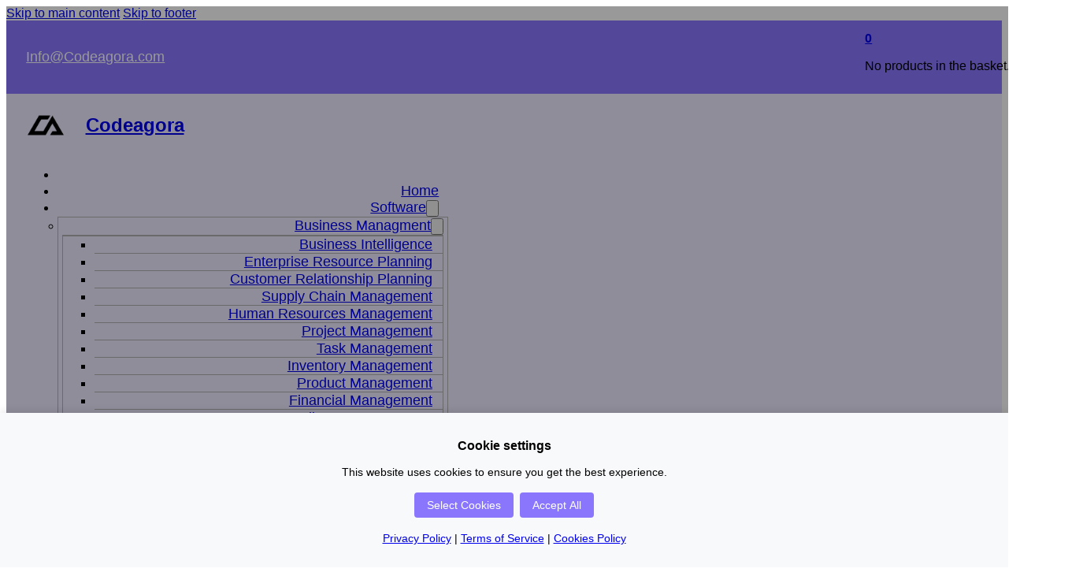

--- FILE ---
content_type: text/html; charset=UTF-8
request_url: https://codeagora.com/saas-reviews/zendesk-review/
body_size: 53064
content:
<!DOCTYPE html> <html lang="en-GB" prefix="og: https://ogp.me/ns#"> <head> <meta charset="UTF-8"> <meta name="viewport" content="width=device-width, initial-scale=1"> <script defer src="https://cdnjs.cloudflare.com/ajax/libs/lottie-web/5.7.4/lottie.min.js"></script> <title>Zendesk Review - Codeagora</title> <meta name="description" content="Discover our Zendesk review: explore features, pricing, security, updates, and support. See its value for money &amp; if it fits your needs!"/> <meta name="robots" content="follow, index, max-snippet:-1, max-video-preview:-1, max-image-preview:large"/> <link rel="canonical" href="https://codeagora.com/saas-reviews/zendesk-review/" /> <meta property="og:locale" content="en_GB" /> <meta property="og:type" content="article" /> <meta property="og:title" content="Zendesk Review - Codeagora" /> <meta property="og:description" content="Discover our Zendesk review: explore features, pricing, security, updates, and support. See its value for money &amp; if it fits your needs!" /> <meta property="og:url" content="https://codeagora.com/saas-reviews/zendesk-review/" /> <meta property="og:site_name" content="codeagora.com" /> <meta name="twitter:card" content="summary_large_image" /> <meta name="twitter:title" content="Zendesk Review - Codeagora" /> <meta name="twitter:description" content="Discover our Zendesk review: explore features, pricing, security, updates, and support. See its value for money &amp; if it fits your needs!" /> <meta name="twitter:label1" content="Written by" /> <meta name="twitter:data1" content="codeagora.com" /> <meta name="twitter:label2" content="Time to read" /> <meta name="twitter:data2" content="Less than a minute" /> <script type="application/ld+json" class="rank-math-schema-pro">{"@context":"https://schema.org","@graph":[{"@type":"BreadcrumbList","@id":"https://codeagora.com/saas-reviews/zendesk-review/#breadcrumb","itemListElement":[{"@type":"ListItem","position":"1","item":{"@id":"https://codeagora.com","name":"Home"}},{"@type":"ListItem","position":"2","item":{"@id":"https://codeagora.com/software-category/customer-support/","name":"Customer Support"}},{"@type":"ListItem","position":"3","item":{"@id":"https://codeagora.com/saas-reviews/zendesk-review/","name":"Zendesk Review"}}]}]}</script> <link rel="alternate" type="application/rss+xml" title="Codeagora &raquo; Feed" href="https://codeagora.com/feed/" /> <link rel="alternate" type="application/rss+xml" title="Codeagora &raquo; Comments Feed" href="https://codeagora.com/comments/feed/" /> <link rel="alternate" type="application/rss+xml" title="Codeagora &raquo; Zendesk Review Comments Feed" href="https://codeagora.com/saas-reviews/zendesk-review/feed/" /> <link rel="alternate" title="oEmbed (JSON)" type="application/json+oembed" href="https://codeagora.com/api-json/oembed/1.0/embed?url=https%3A%2F%2Fcodeagora.com%2Fsaas-reviews%2Fzendesk-review%2F" /> <link rel="alternate" title="oEmbed (XML)" type="text/xml+oembed" href="https://codeagora.com/api-json/oembed/1.0/embed?url=https%3A%2F%2Fcodeagora.com%2Fsaas-reviews%2Fzendesk-review%2F&#038;format=xml" /> <style id='wp-img-auto-sizes-contain-inline-css'> img:is([sizes=auto i],[sizes^="auto," i]){contain-intrinsic-size:3000px 1500px} /*# sourceURL=wp-img-auto-sizes-contain-inline-css */ </style> <link rel='stylesheet' id='dashicons-css' href='https://codeagora.com/site_includes/css/dashicons.min.css?ver=6.9' media='all' /> <link rel='stylesheet' id='dokan-fontawesome-css' href='https://codeagora.com/site_apps/dokan-lite/assets/vendors/font-awesome/css/font-awesome.min.css?ver=4.2.5' media='all' /> <style id='classic-theme-styles-inline-css'> /*! This file is auto-generated */ .wp-block-button__link{color:#fff;background-color:#32373c;border-radius:9999px;box-shadow:none;text-decoration:none;padding:calc(.667em + 2px) calc(1.333em + 2px);font-size:1.125em}.wp-block-file__button{background:#32373c;color:#fff;text-decoration:none} /*# sourceURL=/wp-includes/css/classic-themes.min.css */ </style> <link rel='stylesheet' id='cr-frontend-css-css' href='https://codeagora.com/site_apps/customer-reviews-woocommerce/css/frontend.css?ver=5.95.0' media='all' /> <link rel='stylesheet' id='email-verifier-pro-css' href='https://codeagora.com/site_apps/email-verifier/public/css/email-verifier-public.css?ver=1.0.0' media='all' /> <link rel='stylesheet' id='kwt-research-tool-styles-css' href='https://codeagora.com/site_apps/manus-research-tools/public/css/style.css?ver=2.0.0' media='all' /> <link rel='stylesheet' id='kwt-enhanced-features-css' href='https://codeagora.com/site_apps/manus-research-tools/public/css/enhanced-features.css?ver=2.0.0' media='all' /> <style id='woocommerce-inline-inline-css'> .woocommerce form .form-row .required { visibility: visible; } /*# sourceURL=woocommerce-inline-inline-css */ </style> <link rel='stylesheet' id='dokan-timepicker-css' href='https://codeagora.com/site_apps/dokan-lite/assets/vendors/jquery-ui/timepicker/timepicker.min.css?ver=4.2.5' media='all' /> <link rel='stylesheet' id='parent-style-css' href='https://codeagora.com/codeagora/custom-style.css?ver=6.9' media='all' /> <link rel='stylesheet' id='child-style-css' href='https://codeagora.com/codeagora-frontend/custom-style-frontend.css?ver=6.9' media='all' /> <link rel='stylesheet' id='cookies-consent-css-css' href='https://codeagora.com/codeagora-frontend/cookies-consent/cookies-style.css?ver=1747596678' media='all' /> <link rel='stylesheet' id='product-template-css-css' href='https://codeagora.com/codeagora-frontend/product-review-template/saas-review-style.css?ver=1758564156' media='all' /> <link rel='stylesheet' id='taxonomies-template-custom-css-css' href='https://codeagora.com/codeagora-frontend/taxonomies-review-template/taxonomies-review-style.css?ver=1741181543' media='all' /> <link rel='stylesheet' id='custom-css-homepage-css' href='https://codeagora.com/codeagora-frontend/top-ranking-software/style-top-software.css?ver=1745166125' media='all' /> <link rel='stylesheet' id='custom-css-css' href='https://codeagora.com/codeagora-frontend/software-comparison/software-comparison-style.css?ver=1758217697' media='all' /> <link rel='stylesheet' id='alternatives-custom-css-css' href='https://codeagora.com/codeagora-frontend/top-alternatives-search/software-alternatives-style.css?ver=1747753905' media='all' /> <link rel='stylesheet' id='bricks-frontend-css' href='https://codeagora.com/codeagora/assets/css/frontend-layer.min.css?ver=1758215916' media='all' /> <link rel='stylesheet' id='bricks-woocommerce-css' href='https://codeagora.com/codeagora/assets/css/integrations/woocommerce-layer.min.css?ver=1758215916' media='all' /> <link rel='stylesheet' id='bricks-font-awesome-6-css' href='https://codeagora.com/codeagora/assets/css/libs/font-awesome-6-layer.min.css?ver=1758215916' media='all' /> <link rel='stylesheet' id='bricks-ionicons-css' href='https://codeagora.com/codeagora/assets/css/libs/ionicons-layer.min.css?ver=1758215916' media='all' /> <link rel='stylesheet' id='bricks-themify-icons-css' href='https://codeagora.com/codeagora/assets/css/libs/themify-icons-layer.min.css?ver=1758215916' media='all' /> <link rel='stylesheet' id='dokan-style-css' href='https://codeagora.com/site_apps/dokan-lite/assets/css/style.css?ver=1767817550' media='all' /> <link rel='stylesheet' id='dokan-modal-css' href='https://codeagora.com/site_apps/dokan-lite/assets/vendors/izimodal/iziModal.min.css?ver=1767817550' media='all' /> <link rel='stylesheet' id='photoswipe-css' href='https://codeagora.com/site_apps/woocommerce/assets/css/photoswipe/photoswipe.min.css?ver=10.4.3' media='all' /> <link rel='stylesheet' id='photoswipe-default-skin-css' href='https://codeagora.com/site_apps/woocommerce/assets/css/photoswipe/default-skin/default-skin.min.css?ver=10.4.3' media='all' /> <style id='bricks-frontend-inline-inline-css'> :root {}@media (max-width: 767px) {.disadvantage-title-show.brxe-div {display: block}}@media (max-width: 478px) {.show-title{ display: none;}}.support.brxe-div {width: 100%; grid-template-columns: 1fr 1fr 1fr 1fr; display: block}@media (max-width: 767px) {.toggle-assistance1{ display: none;}.nothiding{ display: block;}}@media (max-width: 478px) {.toggle-support{ display: none;}.nothiding-support{ display:block;}}@media (max-width: 767px) {.toggle-assistance3{ display: none;}.nothiding3{ display: block;}}@media (max-width: 767px) {.toggle-assistance4{ display: none;}.nothiding4{ display: block;}}:root {--bricks-color-1f1a6c: #f5f5f5;--bricks-color-08f901: #e0e0e0;--bricks-color-5c6a52: #9e9e9e;--bricks-color-971870: #616161;--bricks-color-005529: #424242;--bricks-color-dbb7d7: #212121;--bricks-color-c2ec57: #ffeb3b;--bricks-color-1bb77d: #ffc107;--bricks-color-e4dcb1: #ff9800;--bricks-color-15c7c2: #ff5722;--bricks-color-a734a3: #f44336;--bricks-color-236cc5: #9c27b0;--bricks-color-e9be63: #2196f3;--bricks-color-dbeebe: #03a9f4;--bricks-color-c6c06b: #81D4FA;--bricks-color-2dde1e: #4caf50;--bricks-color-4ed5ae: #8bc34a;--bricks-color-2e5942: #cddc39;--bricks-color-rgfzez: #080706;--bricks-color-bxbekw: #ffffff;--bricks-color-zxizax: #eeebff;--bricks-color-rgfzez: #080706;--bricks-color-zxizax: #eeebff;--bricks-color-wvpczf: #d0cccc;--bricks-color-zxizax: #eeebff;--bricks-color-kdhluu: #8976fd;--bricks-color-hlvglc: #9c87f5;--bricks-color-opsuug: #ffffff;--bricks-color-yaxrwz: rgba(0, 0, 0, 0.2);--bricks-color-fxlysz: rgba(208, 204, 204, 0.82);--bricks-color-tngyzt: rgba(0, 0, 0, 0);--bricks-color-iibmye: #4caf50;--bricks-color-ocdkkq: #c0392b;--bricks-color-poklff: #ffeb3b;--bricks-color-tjcrmn: rgba(0, 0, 0, 0);--bricks-color-wcttbo: rgba(0, 0, 0, 0);--bricks-color-vxrxug: #9c87f5;--bricks-color-bxbekw: #ffffff;}#brxe-gwqmsf {padding-top: 0.5%; padding-bottom: 0.5%; margin-right: 5%; color: #ffffff; font-size: 18px; align-self: center; justify-content: center; align-items: center}#brxe-gwqmsf .icon > i {font-size: 18px}#brxe-gwqmsf .icon > svg {width: 18px; height: 18px}@media (max-width: 478px) {#brxe-gwqmsf {display: none}}#brxe-rpvteg {width: 50%; justify-content: flex-start; display: flex}@media (max-width: 478px) {#brxe-rpvteg {flex-direction: row}}#brxe-grevsh {font-size: 20px; color: #ffffff; fill: #ffffff; padding-top: 10px; padding-right: 15px; padding-bottom: 10px; padding-left: 15px}#brxe-grevsh:hover {cursor: pointer}@media (max-width: 478px) {#brxe-grevsh {font-size: 20px}}#brxe-cctngp {font-size: 20px; color: var(--bricks-color-bxbekw); fill: var(--bricks-color-bxbekw); padding-top: 10px; padding-right: 15px; padding-bottom: 10px; padding-left: 15px}#brxe-cctngp:hover {color: var(--bricks-color-zxizax); fill: var(--bricks-color-zxizax); cursor: pointer}@media (max-width: 478px) {#brxe-cctngp {font-size: 20px}}@media (max-width: 767px) {#brxe-hqpmmr {font-weight: 400; padding-right: 1%; padding-left: 1%}}@media (max-width: 767px) {#brxe-bsoaxw {row-gap: 1px; font-weight: 400; padding-right: 1%; padding-left: 1%}}@media (max-width: 767px) {#brxe-jjpktm {row-gap: 1px; font-weight: 400; padding-right: 1%; padding-left: 1%}}#brxe-melrbw {width: 100%; margin-top: 0; padding-right: 1%; padding-left: 1%}@media (max-width: 767px) {#brxe-melrbw {flex-direction: column; row-gap: 2px}}#brxe-kbtroa .brx-submenu-toggle button {transition: transform 1s ease; !important; font-size: 20px; color: var(--bricks-color-bxbekw)}#brxe-kbtroa {gap: 5px; z-index: 999; position: relative; font-size: 20px; padding-top: 10px; padding-right: 15px; padding-bottom: 10px; padding-left: 15px}@media (max-width: 991px) {#brxe-kbtroa {flex-direction: column}}@media (max-width: 767px) {#brxe-kbtroa {padding-right: 15px; font-weight: 500; flex-direction: column}#brxe-kbtroa .dropdown-link::before { content: '⚙️';  margin-right: 8px;  font-size: 14px;  display: inline-block; }}#brxe-kaggoe .mini-cart-link i {color: #ffffff; font-size: 20px}#brxe-kaggoe {padding-top: 10px; padding-right: 15px; padding-bottom: 10px; padding-left: 15px}#brxe-kaggoe:hover {cursor: pointer}#brxe-gatuyv {width: 50%; display: flex; align-items: center; justify-content: flex-end}#brxe-kdzjoj {display: flex; flex-direction: row; padding-right: 2%; padding-left: 2%; align-self: center !important; align-items: center; justify-content: flex-end; width: 100%; max-width: 1600px}#brxe-lzqkou {width: 100%; background-color: #8976fd}#brxe-vhwkye {width: 100%; background-color: #ffffff}#brxe-woxfvd {margin-right: 2%; width: 50px; height: 50px; display: flex}#brxe-xthooj {display: flex; align-items: center}@media (max-width: 767px) {#brxe-xthooj {display: flex; flex-direction: row}}@media (max-width: 767px) {#brxe-culzrq {height: 40px; width: 40px}}@media (max-width: 767px) {#brxe-qmxifw {flex-direction: row; font-size: 25px; color: var(--bricks-color-rgfzez); fill: var(--bricks-color-rgfzez)}}#brxe-psxnzo {display: none}@media (max-width: 991px) {#brxe-psxnzo {display: flex; justify-content: space-between; padding-bottom: 2%; border-bottom: 1px solid #000000}}@media (max-width: 767px) {#brxe-psxnzo {display: flex; width: 100%; flex-direction: row; justify-content: space-between; align-items: center; border-bottom: 1px solid var(--bricks-color-rgfzez); margin-bottom: 5%; padding-right: 2%; padding-bottom: 2%; padding-left: 2%}}@media (max-width: 767px) {#brxe-wnopko {width: 100%; padding-right: 0}}@media (max-width: 767px) {#brxe-ztbgnk {font-weight: 400; padding-right: 1%; padding-left: 1%}}@media (max-width: 767px) {#brxe-sshrqy {row-gap: 1px; font-weight: 400; padding-right: 1%; padding-left: 1%}}@media (max-width: 767px) {#brxe-tqusgi {row-gap: 1px; font-weight: 400; padding-right: 1%; padding-left: 1%}}@media (max-width: 767px) {#brxe-azdlio {row-gap: 1px; font-weight: 400; padding-right: 1%; padding-left: 1%}}@media (max-width: 767px) {#brxe-zqovhv {row-gap: 1px; font-weight: 400; padding-right: 1%; padding-left: 1%}}@media (max-width: 767px) {#brxe-wrjlin {row-gap: 1px; font-weight: 400; padding-right: 1%; padding-left: 1%}}@media (max-width: 767px) {#brxe-vkcbvi {row-gap: 1px; font-weight: 400; padding-right: 1%; padding-left: 1%}}#brxe-epkuhs {margin-bottom: 1px}@media (max-width: 767px) {#brxe-dwfpae {row-gap: 1px; font-weight: 400; padding-right: 1%; padding-left: 1%}}@media (max-width: 767px) {#brxe-nugkrd {row-gap: 1px; font-weight: 400; padding-right: 1%; padding-left: 1%}}@media (max-width: 767px) {#brxe-qgtseg {row-gap: 1px; font-weight: 400; padding-right: 1%; padding-left: 1%}}@media (max-width: 767px) {#brxe-dywnad {row-gap: 1px; font-weight: 400; padding-right: 1%; padding-left: 1%}}@media (max-width: 767px) {#brxe-wxksbr {row-gap: 1px; font-weight: 400; padding-right: 1%; padding-left: 1%}}@media (max-width: 767px) {#brxe-crrrqi {row-gap: 1px; font-weight: 400; padding-right: 1%; padding-left: 1%}}@media (max-width: 767px) {#brxe-ujhzwp {row-gap: 1px; font-weight: 400; padding-right: 1%; padding-left: 1%}}@media (max-width: 767px) {#brxe-melkam {row-gap: 1px; font-weight: 400; padding-right: 1%; padding-left: 1%}}@media (max-width: 767px) {#brxe-devhlj {row-gap: 1px; font-weight: 400; padding-right: 1%; padding-left: 1%}}@media (max-width: 767px) {#brxe-tdegev {row-gap: 1px; font-weight: 400; padding-right: 1%; padding-left: 1%}}#brxe-lohydn {width: 100%; margin-top: 0; padding-right: 1%; padding-left: 1%}@media (max-width: 767px) {#brxe-lohydn {flex-direction: column; row-gap: 2px}}#brxe-bulclp .brx-submenu-toggle button[aria-expanded="true"] {transform: rotateX(180deg)}#brxe-bulclp .brx-submenu-toggle button {transition: transform 1s ease; !important}#brxe-bulclp {gap: 5px; z-index: 999; position: relative}@media (max-width: 991px) {#brxe-bulclp {flex-direction: column}}@media (max-width: 767px) {#brxe-bulclp {padding-right: 0; width: 100%; font-weight: 500; flex-direction: column}#brxe-bulclp .dropdown-link::before { content: '⚙️';  margin-right: 8px;  font-size: 14px;  display: inline-block; }}@media (max-width: 767px) {#brxe-xacuhn {font-weight: 400; padding-right: 1%; padding-left: 1%}}@media (max-width: 767px) {#brxe-xtppxf {row-gap: 1px; font-weight: 400; padding-right: 1%; padding-left: 1%}}@media (max-width: 767px) {#brxe-cpmuwk {row-gap: 1px; font-weight: 400; padding-right: 1%; padding-left: 1%}}@media (max-width: 767px) {#brxe-kclzny {row-gap: 1px; font-weight: 400; padding-right: 1%; padding-left: 1%}}@media (max-width: 767px) {#brxe-dqraen {row-gap: 1px; font-weight: 400; padding-right: 1%; padding-left: 1%}}@media (max-width: 767px) {#brxe-cgzbke {row-gap: 1px; font-weight: 400; padding-right: 1%; padding-left: 1%}}@media (max-width: 767px) {#brxe-ijeala {row-gap: 1px; font-weight: 400; padding-right: 1%; padding-left: 1%}}#brxe-eewvny {margin-bottom: 1px}@media (max-width: 767px) {#brxe-jdzgki {row-gap: 1px; font-weight: 400; padding-right: 1%; padding-left: 1%}}@media (max-width: 767px) {#brxe-cxmsvx {row-gap: 1px; font-weight: 400; padding-right: 1%; padding-left: 1%}}@media (max-width: 767px) {#brxe-xornzh {row-gap: 1px; font-weight: 400; padding-right: 1%; padding-left: 1%}}#brxe-sasfzc {width: 100%; margin-top: 0; padding-right: 1%; padding-left: 1%}@media (max-width: 767px) {#brxe-sasfzc {flex-direction: column; row-gap: 2px}}#brxe-mrhztt .brx-submenu-toggle button[aria-expanded="true"] {transform: rotateX(180deg)}#brxe-mrhztt .brx-submenu-toggle button {transition: transform 1s ease; !important}#brxe-mrhztt {gap: 5px; z-index: 999; position: relative}@media (max-width: 991px) {#brxe-mrhztt {flex-direction: column}}@media (max-width: 767px) {#brxe-mrhztt {padding-right: 0; width: 100%; font-weight: 500; flex-direction: column}#brxe-mrhztt .dropdown-link::before { content: '⚙️';  margin-right: 8px;  font-size: 14px;  display: inline-block; }}#brxe-hoopin:hover {background-color: var(--bricks-color-zxizax)}#brxe-emeneh:hover {background-color: var(--bricks-color-zxizax)}#brxe-bfjexb:hover {background-color: var(--bricks-color-zxizax)}#brxe-ariesd:hover {background-color: var(--bricks-color-zxizax)}#brxe-aovqye:hover {background-color: var(--bricks-color-zxizax)}#brxe-vthtqw:hover {background-color: var(--bricks-color-zxizax)}#brxe-cymofk {width: 100%; padding-right: 1%; padding-left: 1%}#brxe-xohqpq .brx-submenu-toggle button {transition: transform 1s ease; !important}#brxe-xohqpq .brx-submenu-toggle button[aria-expanded="true"] {transform: rotateX(180deg)}#brxe-xohqpq {gap: 5px}@media (max-width: 991px) {#brxe-xohqpq {flex-direction: column}}@media (max-width: 767px) {#brxe-xohqpq {width: 100%; padding-right: 0; flex-direction: column}}@media (max-width: 767px) {#brxe-uzvatk {width: 100%}}#brxe-axdcln {width: 100%; padding-right: 1%; padding-left: 1%}@media (max-width: 478px) {#brxe-axdcln {background-color: rgba(0, 0, 0, 0)}}#brxe-tkyrac .brx-submenu-toggle button {transition: transform 1s ease; !important}#brxe-tkyrac .brx-submenu-toggle button[aria-expanded="true"] {transform: rotateX(180deg)}#brxe-tkyrac {gap: 5px}@media (max-width: 767px) {#brxe-tkyrac {width: 100%; padding-right: 0; flex-direction: column}}#brxe-jrxmvj:hover {background-color: var(--bricks-color-zxizax)}#brxe-mframp:hover {background-color: var(--bricks-color-zxizax)}#brxe-sphpfv:hover {background-color: var(--bricks-color-zxizax)}#brxe-ujjzpd:hover {background-color: var(--bricks-color-zxizax)}#brxe-wzxeud:hover {background-color: var(--bricks-color-zxizax)}#brxe-odhrfh:hover {background-color: var(--bricks-color-zxizax)}#brxe-tbjdrg:hover {background-color: var(--bricks-color-zxizax)}#brxe-kqcvcj {border-style: solid; padding-right: 1%; padding-left: 1%}@media (max-width: 478px) {#brxe-kqcvcj {background-color: rgba(0, 0, 0, 0)}}#brxe-owtgfl .brx-submenu-toggle button {transition: transform 1s ease; !important}#brxe-owtgfl .brx-submenu-toggle button[aria-expanded="true"] {transform: rotateX(180deg)}#brxe-owtgfl {gap: 5px}@media (max-width: 991px) {#brxe-owtgfl {flex-direction: column}}@media (max-width: 767px) {#brxe-owtgfl {width: 100%; padding-right: 0; display: flex; flex-direction: column}}#brxe-hycnka {border-style: solid; width: 100%; color: #000000}@media (max-width: 991px) {#brxe-hycnka {padding-left: 2%}}@media (max-width: 767px) {#brxe-hycnka {flex-direction: column; row-gap: 2px; padding-left: 2%}}#brxe-vskoqy .brx-submenu-toggle button {transition: transform 1s ease; !important}#brxe-vskoqy .brx-submenu-toggle button[aria-expanded="true"] {transform: rotateX(180deg)}#brxe-vskoqy {gap: 5px}@media (max-width: 767px) {#brxe-vskoqy {width: 100%; padding-right: 0; flex-direction: column}}#brxe-ihbdov {background-color: #8976fd; padding-top: 3px; padding-right: 7px; padding-bottom: 3px; padding-left: 7px; color: #ffffff; border-radius: 10px}#brxe-dzyqoy {flex-direction: row; column-gap: 20px}@media (max-width: 991px) {#brxe-dzyqoy {flex-direction: column; column-gap: 10px; padding-top: 5%; padding-right: 2%; padding-bottom: 5%; padding-left: 2%; width: 50%; box-shadow: 2px 0 6px 0 #c4c4c4}}@media (max-width: 767px) {#brxe-dzyqoy {width: 80%; padding-top: 5%; padding-right: 2%; padding-bottom: 5%; padding-left: 2%; margin-left: 0; flex-direction: column}}@media (max-width: 478px) {#brxe-dzyqoy {flex-direction: column; width: 90%}}@layer bricks {@media (max-width: 991px) {#brxe-adbdgn .brx-toggle-div { display: inline-flex; }#brxe-adbdgn .brxe-toggle { display: inline-flex; }[data-script-id="adbdgn"] .brx-nav-nested-items {opacity: 0;visibility: hidden;gap: 0;position: fixed;z-index: 1001;top: 0;right: 0;bottom: 0;left: 0;display: flex;align-items: center;justify-content: center;flex-direction: column;background-color: #fff;overflow-y: scroll;flex-wrap: nowrap;}#brxe-adbdgn.brx-open .brx-nav-nested-items {opacity: 1;visibility: visible;}}}#brxe-adbdgn {font-size: 18px}#brxe-adbdgn .brx-dropdown-content {min-width: 300px; border: 1px solid #b0b0b0}#brxe-adbdgn .brx-dropdown-content > li:not(.brxe-dropdown) {border-bottom: 1px solid #b0b0b0}#brxe-adbdgn .brx-dropdown-content .brx-submenu-toggle {border-bottom: 1px solid #b0b0b0}#brxe-adbdgn .brx-dropdown-content > li > a {padding-top: 2%; padding-right: 3%; padding-bottom: 2%; padding-left: 3%}#brxe-adbdgn .brx-dropdown-content :where(.brx-submenu-toggle > *) {padding-top: 2%; padding-right: 3%; padding-bottom: 2%; padding-left: 3%}#brxe-adbdgn .brx-dropdown-content > li:not(.brxe-dropdown):hover {border-bottom: 1px solid #8976fd}#brxe-adbdgn .brx-dropdown-content .brx-submenu-toggle:hover {border-bottom: 1px solid #8976fd; background-color: var(--bricks-color-zxizax)}#brxe-adbdgn .brxe-dropdown {z-index: 999}#brxe-adbdgn .brx-dropdown-content > li:hover {background-color: var(--bricks-color-zxizax)}@media (max-width: 991px) {#brxe-adbdgn {display: none}#brxe-adbdgn.brx-open .brx-nav-nested-items {justify-content: flex-start}#brxe-adbdgn .brx-dropdown-content {border: 0; border-style: none}#brxe-adbdgn .brx-dropdown-content > li:not(.brxe-dropdown) {border-top-width: 0; border-top-style: solid; border-right-width: 0; border-right-style: solid; border-bottom-width: 1px; border-bottom-style: solid; border-left-width: 0; border-left-style: solid}#brxe-adbdgn .brx-dropdown-content .brx-submenu-toggle {border-top-width: 0; border-top-style: solid; border-right-width: 0; border-right-style: solid; border-bottom-width: 1px; border-bottom-style: solid; border-left-width: 0; border-left-style: solid}#brxe-adbdgn .brx-nav-nested-items > li > a {padding-top: 2%; padding-bottom: 2%; font-weight: 500; font-size: 2rem; border-bottom-width: 1px; border-bottom-style: solid}#brxe-adbdgn .brx-nav-nested-items > li > .brxe-text-link:not(a) {padding-top: 2%; padding-bottom: 2%; font-weight: 500; font-size: 2rem; border-bottom-width: 1px; border-bottom-style: solid}#brxe-adbdgn .brx-nav-nested-items > li > .brxe-icon {padding-top: 2%; padding-bottom: 2%; font-weight: 500; font-size: 2rem; border-bottom-width: 1px; border-bottom-style: solid}#brxe-adbdgn .brx-nav-nested-items > li:has( > .brxe-svg) {padding-top: 2%; padding-bottom: 2%; font-weight: 500; font-size: 2rem; border-bottom-width: 1px; border-bottom-style: solid}#brxe-adbdgn .brx-nav-nested-items > li > .brx-submenu-toggle > * {padding-top: 2%; padding-bottom: 2%; font-weight: 500; font-size: 2rem}#brxe-adbdgn.brx-open .brx-nav-nested-items > li > button.brx-toggle-div {padding-top: 2%; padding-bottom: 2%}#brxe-adbdgn .brx-nav-nested-items > li > .brx-submenu-toggle {border-bottom-width: 1px; border-bottom-style: solid}#brxe-adbdgn .brx-dropdown-content > li > a:hover {color: #8976fd}#brxe-adbdgn .brx-dropdown-content .brx-submenu-toggle > *:hover {color: #8976fd}#brxe-adbdgn .brx-nav-nested-items > li:hover > a {border-bottom: 1px solid #8976fd; color: #8976fd}#brxe-adbdgn .brx-nav-nested-items > li:hover > .brxe-text-link:not(a) {border-bottom: 1px solid #8976fd; color: #8976fd}#brxe-adbdgn .brx-nav-nested-items > li:hover > .brxe-icon {border-bottom: 1px solid #8976fd; color: #8976fd}#brxe-adbdgn .brx-nav-nested-items > li:hover:has( > .brxe-svg) {border-bottom: 1px solid #8976fd; color: #8976fd}#brxe-adbdgn .brx-nav-nested-items > li:hover > .brx-submenu-toggle {border-bottom: 1px solid #8976fd}#brxe-adbdgn .brx-nav-nested-items > li:hover > .brx-submenu-toggle > * {color: #8976fd}}@media (max-width: 767px) {#brxe-adbdgn.brx-open .brx-nav-nested-items {justify-content: flex-start}#brxe-adbdgn {padding-right: 0}#brxe-adbdgn .brx-dropdown-content > li:not(.brxe-dropdown) {border-top-width: 0; border-top-style: solid; border-right-width: 0; border-right-style: solid; border-bottom-width: 1px; border-bottom-style: solid; border-left-width: 0; border-left-style: solid}#brxe-adbdgn .brx-dropdown-content .brx-submenu-toggle {border-top-width: 0; border-top-style: solid; border-right-width: 0; border-right-style: solid; border-bottom-width: 1px; border-bottom-style: solid; border-left-width: 0; border-left-style: solid}#brxe-adbdgn .brx-dropdown-content {border: 0; border-style: none}#brxe-adbdgn .brx-nav-nested-items > li > a {border-bottom-width: 1px; border-bottom-style: solid; padding-top: 2%; padding-bottom: 2%; font-size: 2rem; font-weight: 500; letter-spacing: 1px}#brxe-adbdgn .brx-nav-nested-items > li > .brxe-text-link:not(a) {border-bottom-width: 1px; border-bottom-style: solid; padding-top: 2%; padding-bottom: 2%; font-size: 2rem; font-weight: 500; letter-spacing: 1px}#brxe-adbdgn .brx-nav-nested-items > li > .brxe-icon {border-bottom-width: 1px; border-bottom-style: solid; padding-top: 2%; padding-bottom: 2%; font-size: 2rem; font-weight: 500; letter-spacing: 1px}#brxe-adbdgn .brx-nav-nested-items > li:has( > .brxe-svg) {border-bottom-width: 1px; border-bottom-style: solid; padding-top: 2%; padding-bottom: 2%; font-size: 2rem; font-weight: 500; letter-spacing: 1px}#brxe-adbdgn .brx-nav-nested-items > li > .brx-submenu-toggle {border-bottom-width: 1px; border-bottom-style: solid}#brxe-adbdgn .brx-nav-nested-items > li > .brx-submenu-toggle > * {padding-top: 2%; padding-bottom: 2%; font-size: 2rem; font-weight: 500; letter-spacing: 1px}#brxe-adbdgn.brx-open .brx-nav-nested-items > li > button.brx-toggle-div {padding-top: 2%; padding-bottom: 2%}#brxe-adbdgn .brx-dropdown-content > li > a {padding-bottom: 0; padding-left: 0}#brxe-adbdgn .brx-dropdown-content :where(.brx-submenu-toggle > *) {padding-bottom: 0; padding-left: 0}}@media (max-width: 767px) {#brxe-axmpkj {height: 40px; width: 40px}}@media (max-width: 767px) {#brxe-uyjpdk {flex-direction: row; font-size: 25px; color: var(--bricks-color-rgfzez); fill: var(--bricks-color-rgfzez)}}#brxe-mrgfsh {display: none}@media (max-width: 991px) {#brxe-mrgfsh {display: flex; justify-content: space-between; padding-bottom: 2%; border-bottom: 1px solid #000000}}@media (max-width: 767px) {#brxe-mrgfsh {display: flex; width: 100%; flex-direction: row; justify-content: space-between; align-items: center; border-bottom: 1px solid var(--bricks-color-rgfzez); margin-bottom: 5%; padding-right: 2%; padding-bottom: 2%; padding-left: 2%}}@media (max-width: 767px) {#brxe-upbtdm {width: 100%; padding-right: 0}}@media (max-width: 991px) {#brxe-udhjrw {padding-left: 2%}}@media (max-width: 767px) {#brxe-udhjrw {font-weight: 400; padding-right: 1%; padding-left: 1%}}@media (max-width: 991px) {#brxe-ivyzwf {padding-left: 2%}}@media (max-width: 767px) {#brxe-ivyzwf {row-gap: 1px; font-weight: 400; padding-right: 1%; padding-left: 1%}}@media (max-width: 991px) {#brxe-cahfjp {padding-left: 2%}}@media (max-width: 767px) {#brxe-cahfjp {row-gap: 1px; font-weight: 400; padding-right: 1%; padding-left: 1%}}@media (max-width: 991px) {#brxe-rdbhmx {padding-left: 2%}}@media (max-width: 767px) {#brxe-rdbhmx {row-gap: 1px; font-weight: 400; padding-right: 1%; padding-left: 1%}}@media (max-width: 991px) {#brxe-gwkved {padding-left: 2%}}@media (max-width: 767px) {#brxe-gwkved {row-gap: 1px; font-weight: 400; padding-right: 1%; padding-left: 1%}}@media (max-width: 991px) {#brxe-faajar {padding-left: 2%}}@media (max-width: 767px) {#brxe-faajar {row-gap: 1px; font-weight: 400; padding-right: 1%; padding-left: 1%}}@media (max-width: 991px) {#brxe-axppnm {padding-left: 2%}}@media (max-width: 767px) {#brxe-axppnm {row-gap: 1px; font-weight: 400; padding-right: 1%; padding-left: 1%}}@media (max-width: 991px) {#brxe-afhjxm {padding-left: 2%}}@media (max-width: 767px) {#brxe-afhjxm {row-gap: 1px; font-weight: 400; padding-right: 1%; padding-left: 1%}}@media (max-width: 991px) {#brxe-rkyxkf {padding-left: 2%}}@media (max-width: 767px) {#brxe-rkyxkf {row-gap: 1px; font-weight: 400; padding-right: 1%; padding-left: 1%}}@media (max-width: 991px) {#brxe-zpgfwm {padding-left: 2%}}@media (max-width: 767px) {#brxe-zpgfwm {row-gap: 1px; font-weight: 400; padding-right: 1%; padding-left: 1%}}@media (max-width: 991px) {#brxe-lrdgex {padding-left: 2%}}@media (max-width: 767px) {#brxe-lrdgex {row-gap: 1px; font-weight: 400; padding-right: 1%; padding-left: 1%}}@media (max-width: 991px) {#brxe-vanaif {padding-left: 2%}}@media (max-width: 767px) {#brxe-vanaif {row-gap: 1px; font-weight: 400; padding-right: 1%; padding-left: 1%}}@media (max-width: 991px) {#brxe-gkmyvm {padding-left: 2%}}@media (max-width: 767px) {#brxe-gkmyvm {row-gap: 1px; font-weight: 400; padding-right: 1%; padding-left: 1%}}@media (max-width: 991px) {#brxe-yzefpz {padding-left: 2%}}@media (max-width: 767px) {#brxe-yzefpz {row-gap: 1px; font-weight: 400; padding-right: 1%; padding-left: 1%}}@media (max-width: 991px) {#brxe-xthhpr {padding-left: 2%}}@media (max-width: 767px) {#brxe-xthhpr {row-gap: 1px; font-weight: 400; padding-right: 1%; padding-left: 1%}}@media (max-width: 991px) {#brxe-qhjxcm {padding-left: 2%}}@media (max-width: 767px) {#brxe-qhjxcm {row-gap: 1px; font-weight: 400; padding-right: 1%; padding-left: 1%}}@media (max-width: 991px) {#brxe-bctgiw {padding-left: 2%}}@media (max-width: 767px) {#brxe-bctgiw {row-gap: 1px; font-weight: 400; padding-right: 1%; padding-left: 1%}}#brxe-ptutkq {width: 100%; margin-top: 0; padding-right: 1%; padding-left: 1%}@media (max-width: 767px) {#brxe-ptutkq {flex-direction: column; row-gap: 2px}}#brxe-nsudqt .brx-submenu-toggle button[aria-expanded="true"] {transform: rotateX(180deg)}#brxe-nsudqt .brx-submenu-toggle button {transition: transform 1s ease; !important}#brxe-nsudqt {gap: 5px}@media (max-width: 991px) {#brxe-nsudqt {flex-direction: column}}@media (max-width: 767px) {#brxe-nsudqt {padding-right: 0; width: 100%; font-weight: 500; flex-direction: column}#brxe-nsudqt .dropdown-link::before { content: '⚙️';  margin-right: 8px;  font-size: 14px;  display: inline-block; }}@media (max-width: 767px) {#brxe-ohxbel {font-weight: 400; padding-right: 1%; padding-left: 1%}}@media (max-width: 767px) {#brxe-gljyoq {row-gap: 1px; font-weight: 400; padding-right: 1%; padding-left: 1%}}@media (max-width: 767px) {#brxe-seqqgy {row-gap: 1px; font-weight: 400; padding-right: 1%; padding-left: 1%}}@media (max-width: 767px) {#brxe-okjhrc {row-gap: 1px; font-weight: 400; padding-right: 1%; padding-left: 1%}}@media (max-width: 767px) {#brxe-fnogcz {row-gap: 1px; font-weight: 400; padding-right: 1%; padding-left: 1%}}@media (max-width: 767px) {#brxe-oqarqh {row-gap: 1px; font-weight: 400; padding-right: 1%; padding-left: 1%}}@media (max-width: 767px) {#brxe-cmtine {row-gap: 1px; font-weight: 400; padding-right: 1%; padding-left: 1%}}#brxe-wkytur {margin-bottom: 1px}@media (max-width: 767px) {#brxe-ubtpph {row-gap: 1px; font-weight: 400; padding-right: 1%; padding-left: 1%}}@media (max-width: 767px) {#brxe-boxyqc {row-gap: 1px; font-weight: 400; padding-right: 1%; padding-left: 1%}}@media (max-width: 767px) {#brxe-zrtssm {row-gap: 1px; font-weight: 400; padding-right: 1%; padding-left: 1%}}#brxe-hvywse {width: 100%; margin-top: 0; padding-right: 1%; padding-left: 1%}@media (max-width: 767px) {#brxe-hvywse {flex-direction: column; row-gap: 2px}}#brxe-cddrcb .brx-submenu-toggle button[aria-expanded="true"] {transform: rotateX(180deg)}#brxe-cddrcb .brx-submenu-toggle button {transition: transform 1s ease; !important}#brxe-cddrcb {gap: 5px}@media (max-width: 991px) {#brxe-cddrcb {flex-direction: column}}@media (max-width: 767px) {#brxe-cddrcb {padding-right: 0; width: 100%; font-weight: 500; flex-direction: column}#brxe-cddrcb .dropdown-link::before { content: '⚙️';  margin-right: 8px;  font-size: 14px;  display: inline-block; }}#brxe-ikbudy:hover {background-color: var(--bricks-color-zxizax)}#brxe-lieldx:hover {background-color: var(--bricks-color-zxizax)}#brxe-ibvzyw:hover {background-color: var(--bricks-color-zxizax)}#brxe-awndwf:hover {background-color: var(--bricks-color-zxizax)}#brxe-srjhsz:hover {background-color: var(--bricks-color-zxizax)}#brxe-hxthhi:hover {background-color: var(--bricks-color-zxizax)}#brxe-mybzri {width: 100%; padding-right: 1%; padding-left: 1%}#brxe-tudcyi .brx-submenu-toggle button {transition: transform 1s ease; !important}#brxe-tudcyi .brx-submenu-toggle button[aria-expanded="true"] {transform: rotateX(180deg)}#brxe-tudcyi {gap: 5px}@media (max-width: 991px) {#brxe-tudcyi {flex-direction: column}}@media (max-width: 767px) {#brxe-tudcyi {width: 100%; padding-right: 0; flex-direction: column}}@media (max-width: 767px) {#brxe-wgwkbh {width: 100%}}#brxe-fxtmvg {width: 100%; padding-right: 1%; padding-left: 1%}@media (max-width: 478px) {#brxe-fxtmvg {background-color: rgba(0, 0, 0, 0)}}#brxe-bzeckz .brx-submenu-toggle button {transition: transform 1s ease; !important}#brxe-bzeckz .brx-submenu-toggle button[aria-expanded="true"] {transform: rotateX(180deg)}#brxe-bzeckz {gap: 5px}@media (max-width: 767px) {#brxe-bzeckz {width: 100%; padding-right: 0; flex-direction: column}}#brxe-dktzni:hover {background-color: var(--bricks-color-zxizax)}#brxe-iykezy:hover {background-color: var(--bricks-color-zxizax)}#brxe-cloajq:hover {background-color: var(--bricks-color-zxizax)}#brxe-kqnihd:hover {background-color: var(--bricks-color-zxizax)}#brxe-mqovrq:hover {background-color: var(--bricks-color-zxizax)}#brxe-fpliho:hover {background-color: var(--bricks-color-zxizax)}#brxe-hhmnpw:hover {background-color: var(--bricks-color-zxizax)}#brxe-tpxgzv {border-style: solid; padding-right: 1%; padding-left: 1%}@media (max-width: 478px) {#brxe-tpxgzv {background-color: rgba(0, 0, 0, 0)}}#brxe-xwzktx .brx-submenu-toggle button {transition: transform 1s ease; !important}#brxe-xwzktx .brx-submenu-toggle button[aria-expanded="true"] {transform: rotateX(180deg)}#brxe-xwzktx {gap: 5px}@media (max-width: 991px) {#brxe-xwzktx {flex-direction: column}}@media (max-width: 767px) {#brxe-xwzktx {width: 100%; padding-right: 0; display: flex; flex-direction: column}}#brxe-lsvhpt {width: 100%; color: #000000}@media (max-width: 991px) {#brxe-lsvhpt {padding-left: 2%}}@media (max-width: 767px) {#brxe-lsvhpt {flex-direction: column; row-gap: 2px; padding-left: 2%}}#brxe-tuelpg .brx-submenu-toggle button {transition: transform 1s ease; !important}#brxe-tuelpg .brx-submenu-toggle button[aria-expanded="true"] {transform: rotateX(180deg)}#brxe-tuelpg {gap: 5px}@media (max-width: 767px) {#brxe-tuelpg {width: 100%; padding-right: 0; flex-direction: column}}#brxe-tocfed {display: none}@media (max-width: 991px) {#brxe-tocfed {align-self: flex-start; flex-direction: row; display: flex; width: 100%}}#brxe-lkcqxb {display: none}@media (max-width: 991px) {#brxe-lkcqxb {display: block; margin-top: 5%}}@media (max-width: 767px) {#brxe-lkcqxb {margin-top: 10%; display: flex; width: 100%; padding-right: 2%; padding-left: 2%; border-radius: 7px; background-color: var(--bricks-color-zxizax); gap: 30px}}@media (max-width: 478px) {#brxe-lkcqxb {width: 100%; display: flex; justify-content: space-evenly; box-shadow: 0 2px 7px 0 #d0cccc}}#brxe-hpizle {display: none}@media (max-width: 991px) {#brxe-hpizle {display: block; margin-top: 5%}}@media (max-width: 767px) {#brxe-hpizle {margin-top: 10%; display: flex; width: 100%; padding-right: 2%; padding-left: 2%; border-radius: 7px; background-color: var(--bricks-color-hlvglc); color: var(--bricks-color-opsuug); gap: 30px}}@media (max-width: 478px) {#brxe-hpizle {width: 100%; display: flex; justify-content: space-evenly; box-shadow: 0 2px 7px 0 var(--bricks-color-wvpczf)}}@media (max-width: 767px) {#brxe-lkylzz {display: grid; align-items: initial; grid-template-columns: 1fr 1fr; grid-gap: 5%}}#brxe-tgjgbp {color: #ffffff; font-size: 20px}@media (max-width: 767px) {#brxe-tgjgbp {color: var(--bricks-color-rgfzez); font-size: 2rem}}@media (max-width: 478px) {#brxe-tgjgbp {font-size: 20px}}#brxe-yzonzk {color: #ffffff}#brxe-yzonzk a {color: #ffffff; font-size: inherit}@media (max-width: 767px) {#brxe-yzonzk {color: var(--bricks-color-rgfzez); padding-right: 2%; padding-left: 2%}#brxe-yzonzk a {color: var(--bricks-color-rgfzez); font-size: inherit}}@media (max-width: 478px) {#brxe-yzonzk {line-height: 1}#brxe-yzonzk a {line-height: 1; font-size: inherit}}#brxe-wupjsc {display: flex; align-items: center; justify-content: space-between; column-gap: 15px; color: #ffffff}@media (max-width: 767px) {#brxe-wupjsc {flex-direction: column}}#brxe-shtofq {width: 26%; flex-shrink: 0; margin-right: auto; margin-left: auto; border-right: 1px solid #ffffff; color: #071225; row-gap: 15px; flex-direction: column}@media (max-width: 767px) {#brxe-shtofq {padding-right: 0; width: 100%; border: 0; align-items: center}}@media (max-width: 478px) {#brxe-shtofq {align-items: center; width: 1000%; padding-top: 20px; padding-right: 20px; padding-bottom: 20px; padding-left: 20px; border-style: none}}#brxe-ycywpa {display: none}@media (max-width: 991px) {#brxe-ycywpa {display: block}}@media (max-width: 767px) {#brxe-ycywpa {align-self: center !important; padding-top: 10%; display: none}}#brxe-gciiib {flex-direction: row; column-gap: 20px}@media (max-width: 991px) {#brxe-gciiib {flex-direction: column; column-gap: 10px; padding-top: 5%; padding-right: 2%; padding-bottom: 5%; padding-left: 2%; width: 50%; box-shadow: 2px 0 6px 0 #c4c4c4}}@media (max-width: 767px) {#brxe-gciiib {width: 80%; padding-top: 5%; padding-right: 2%; padding-bottom: 5%; padding-left: 2%; margin-left: 0; flex-direction: column}}@media (max-width: 478px) {#brxe-gciiib {flex-direction: column; width: 90%}}@layer bricks {@media (max-width: 991px) {#brxe-pewgle .brx-toggle-div { display: inline-flex; }#brxe-pewgle .brxe-toggle { display: inline-flex; }[data-script-id="pewgle"] .brx-nav-nested-items {opacity: 0;visibility: hidden;gap: 0;position: fixed;z-index: 1001;top: 0;right: 0;bottom: 0;left: 0;display: flex;align-items: center;justify-content: center;flex-direction: column;background-color: #fff;overflow-y: scroll;flex-wrap: nowrap;}#brxe-pewgle.brx-open .brx-nav-nested-items {opacity: 1;visibility: visible;}}}#brxe-pewgle {font-size: 18px; display: none}#brxe-pewgle .brx-dropdown-content {min-width: 300px; border: 1px solid #b0b0b0}#brxe-pewgle .brx-dropdown-content > li:not(.brxe-dropdown) {border-bottom: 1px solid #b0b0b0}#brxe-pewgle .brx-dropdown-content .brx-submenu-toggle {border-bottom: 1px solid #b0b0b0}#brxe-pewgle .brx-dropdown-content > li > a {padding-top: 2%; padding-right: 3%; padding-bottom: 2%; padding-left: 3%}#brxe-pewgle .brx-dropdown-content :where(.brx-submenu-toggle > *) {padding-top: 2%; padding-right: 3%; padding-bottom: 2%; padding-left: 3%}#brxe-pewgle .brx-dropdown-content > li:not(.brxe-dropdown):hover {border-bottom: 1px solid #8976fd}#brxe-pewgle .brx-dropdown-content .brx-submenu-toggle:hover {border-bottom: 1px solid #8976fd}@media (max-width: 991px) {#brxe-pewgle {display: flex}#brxe-pewgle.brx-open .brx-nav-nested-items {justify-content: flex-start}#brxe-pewgle .brx-dropdown-content {border: 0; border-style: none}#brxe-pewgle .brx-dropdown-content > li:not(.brxe-dropdown) {border-top-width: 0; border-top-style: solid; border-right-width: 0; border-right-style: solid; border-bottom-width: 1px; border-bottom-style: solid; border-left-width: 0; border-left-style: solid}#brxe-pewgle .brx-dropdown-content .brx-submenu-toggle {border-top-width: 0; border-top-style: solid; border-right-width: 0; border-right-style: solid; border-bottom-width: 1px; border-bottom-style: solid; border-left-width: 0; border-left-style: solid}#brxe-pewgle .brx-nav-nested-items > li > a {padding-top: 2%; padding-bottom: 2%; font-weight: 500; font-size: 2rem; border-bottom-width: 1px; border-bottom-style: solid}#brxe-pewgle .brx-nav-nested-items > li > .brxe-text-link:not(a) {padding-top: 2%; padding-bottom: 2%; font-weight: 500; font-size: 2rem; border-bottom-width: 1px; border-bottom-style: solid}#brxe-pewgle .brx-nav-nested-items > li > .brxe-icon {padding-top: 2%; padding-bottom: 2%; font-weight: 500; font-size: 2rem; border-bottom-width: 1px; border-bottom-style: solid}#brxe-pewgle .brx-nav-nested-items > li:has( > .brxe-svg) {padding-top: 2%; padding-bottom: 2%; font-weight: 500; font-size: 2rem; border-bottom-width: 1px; border-bottom-style: solid}#brxe-pewgle .brx-nav-nested-items > li > .brx-submenu-toggle > * {padding-top: 2%; padding-bottom: 2%; font-weight: 500; font-size: 2rem}#brxe-pewgle.brx-open .brx-nav-nested-items > li > button.brx-toggle-div {padding-top: 2%; padding-bottom: 2%}#brxe-pewgle .brx-nav-nested-items > li > .brx-submenu-toggle {border-bottom-width: 1px; border-bottom-style: solid}#brxe-pewgle .brx-dropdown-content > li > a:hover {color: #8976fd}#brxe-pewgle .brx-dropdown-content .brx-submenu-toggle > *:hover {color: #8976fd}#brxe-pewgle .brx-nav-nested-items > li:hover > a {border-bottom: 1px solid #8976fd; color: #8976fd}#brxe-pewgle .brx-nav-nested-items > li:hover > .brxe-text-link:not(a) {border-bottom: 1px solid #8976fd; color: #8976fd}#brxe-pewgle .brx-nav-nested-items > li:hover > .brxe-icon {border-bottom: 1px solid #8976fd; color: #8976fd}#brxe-pewgle .brx-nav-nested-items > li:hover:has( > .brxe-svg) {border-bottom: 1px solid #8976fd; color: #8976fd}#brxe-pewgle .brx-nav-nested-items > li:hover > .brx-submenu-toggle {border-bottom: 1px solid #8976fd}#brxe-pewgle .brx-nav-nested-items > li:hover > .brx-submenu-toggle > * {color: #8976fd}}@media (max-width: 767px) {#brxe-pewgle.brx-open .brx-nav-nested-items {justify-content: flex-start}#brxe-pewgle {padding-right: 0}#brxe-pewgle .brx-dropdown-content > li:not(.brxe-dropdown) {border-top-width: 0; border-top-style: solid; border-right-width: 0; border-right-style: solid; border-bottom-width: 1px; border-bottom-style: solid; border-left-width: 0; border-left-style: solid}#brxe-pewgle .brx-dropdown-content .brx-submenu-toggle {border-top-width: 0; border-top-style: solid; border-right-width: 0; border-right-style: solid; border-bottom-width: 1px; border-bottom-style: solid; border-left-width: 0; border-left-style: solid}#brxe-pewgle .brx-dropdown-content {border: 0; border-style: none}#brxe-pewgle .brx-nav-nested-items > li > a {border-bottom-width: 1px; border-bottom-style: solid; padding-top: 2%; padding-bottom: 2%; font-size: 2rem; font-weight: 500; letter-spacing: 1px}#brxe-pewgle .brx-nav-nested-items > li > .brxe-text-link:not(a) {border-bottom-width: 1px; border-bottom-style: solid; padding-top: 2%; padding-bottom: 2%; font-size: 2rem; font-weight: 500; letter-spacing: 1px}#brxe-pewgle .brx-nav-nested-items > li > .brxe-icon {border-bottom-width: 1px; border-bottom-style: solid; padding-top: 2%; padding-bottom: 2%; font-size: 2rem; font-weight: 500; letter-spacing: 1px}#brxe-pewgle .brx-nav-nested-items > li:has( > .brxe-svg) {border-bottom-width: 1px; border-bottom-style: solid; padding-top: 2%; padding-bottom: 2%; font-size: 2rem; font-weight: 500; letter-spacing: 1px}#brxe-pewgle .brx-nav-nested-items > li > .brx-submenu-toggle {border-bottom-width: 1px; border-bottom-style: solid}#brxe-pewgle .brx-nav-nested-items > li > .brx-submenu-toggle > * {padding-top: 2%; padding-bottom: 2%; font-size: 2rem; font-weight: 500; letter-spacing: 1px}#brxe-pewgle.brx-open .brx-nav-nested-items > li > button.brx-toggle-div {padding-top: 2%; padding-bottom: 2%}#brxe-pewgle .brx-dropdown-content > li > a {padding-bottom: 0; padding-left: 0}#brxe-pewgle .brx-dropdown-content :where(.brx-submenu-toggle > *) {padding-bottom: 0; padding-left: 0}}#brxe-nsjxkw {display: flex; column-gap: %; text-align: right}@media (max-width: 767px) {#brxe-nsjxkw {flex-direction: column}}#brxe-uyfzbq {flex-direction: row; max-width: 1600px; padding-top: 0.5%; padding-right: 2%; padding-bottom: 0.5%; padding-left: 2%; width: 100%; align-items: center; justify-content: space-between}@media (max-width: 991px) {#brxe-uyfzbq {flex-direction: row}}@media (max-width: 767px) {#brxe-uyfzbq {flex-direction: row}}#brxe-vajxxs {width: 100%; flex-direction: row; border-bottom: 1px solid var(--bricks-color-wvpczf); background-color: var(--bricks-color-zxizax)}#introduction {margin-top: 2%}#brxe-dogoio {display: none}@media (max-width: 767px) {#brxe-wplhjx {display: none}}#brxe-abuhcs {display: flex; justify-content: space-around; padding-top: 1%; padding-bottom: 1%; width: 100%; background-color: var(--bricks-color-zxizax); color: var(--bricks-color-kdhluu); border: 1px solid var(--bricks-border-color); border-top-left-radius: 7px; border-top-right-radius: 7px}#brxe-pfbftl {align-items: center; justify-content: center; align-self: center; flex-direction: column}#brxe-gneior {width: 50%; align-self: center !important}@media (max-width: 767px) {#brxe-gneior {width: 100%}}#brxe-nworgk {display: none; justify-content: space-around; padding-top: 1%; padding-bottom: 1%; width: 100%; background-color: var(--bricks-color-kdhluu); color: #ffffff; border-top-left-radius: 7px; border-top-right-radius: 7px}@media (max-width: 767px) {#brxe-nworgk {border-top-width: 1px; border-top-style: solid; border-bottom-width: 1px; border-bottom-style: solid; border-top-left-radius: 0; border-top-right-radius: 0; display: flex; background-color: var(--bricks-color-zxizax); color: var(--bricks-color-kdhluu)}}#brxe-nezhvb {display: flex; flex-direction: column}#brxe-ukzwms {width: 50%; align-self: center !important}@media (max-width: 767px) {#brxe-ukzwms {width: 100%}}#brxe-ewylue {display: flex; width: 100%; padding-bottom: 2%}@media (max-width: 767px) {#brxe-ewylue {flex-direction: column}}#brxe-paapko {width: 100%; box-shadow: 0 0 7px 0 var(--bricks-color-yaxrwz); border-radius: 7px}@media (max-width: 767px) {#brxe-paapko {padding-right: 0; padding-left: 0}}#brxe-rlndzr {padding-top: 2%; padding-right: 2%; padding-bottom: 2%; padding-left: 2%; color: #ffffff; background-color: #8976fd}#brxe-ggvart {border: 1px solid var(--bricks-color-wvpczf); margin-right: 1%; width: 49%; display: none}@media (max-width: 767px) {#brxe-ggvart {width: 100%}}#advantages-disadvantages {flex-direction: row; margin-top: 2%; margin-bottom: 2%; align-self: center !important; border-radius: 7px}#pricing {margin-top: 1%; margin-bottom: 1%}@media (max-width: 478px) {#pricing {padding-bottom: 2%}}#features {margin-bottom: 1%}#brxe-cgduxx {margin-bottom: 3%; text-decoration: underline; color: var(--bricks-color-kdhluu)}#brxe-lodrme .tab-content {padding-top: 20px; padding-right: 20px; padding-bottom: 20px; padding-left: 20px; border: 1px solid rgba(0, 0, 0, 0.17)}#brxe-lodrme .tab-title {padding-top: 20px; padding-right: 20px; padding-bottom: 20px; padding-left: 20px; border: 1px solid var(--bricks-border-color); background-color: var(--bricks-color-zxizax)}#brxe-lodrme .tab-title.brx-open {border-bottom: 2px solid var(--bricks-color-kdhluu); color: var(--bricks-color-kdhluu)}#brxe-lodrme {display: none}@media (max-width: 767px) {#brxe-lodrme {display: flex}}@media (max-width: 478px) {li.tab-title { WIDTH: 140px; justify-content: center;}#brxe-lodrme {display: none}}#brxe-oyvkbc {padding-top: 2%; padding-right: 2%; padding-bottom: 2%; padding-left: 2%; background-color: var(--bricks-color-zxizax); color: var(--bricks-color-kdhluu); border-bottom-width: 1px; border-bottom-style: solid; border-top-left-radius: 7px; border-top-right-radius: 7px}@media (max-width: 478px) {#brxe-oyvkbc {border-bottom-right-radius: 7px; border-bottom-left-radius: 7px; padding-top: 3%; padding-bottom: 3%}.no-bottom-radius { border-radius: 7px 7px 0 0 !important;}}#toggle-assistance1 {padding-top: 2%; padding-right: 2%; padding-bottom: 2%; padding-left: 2%}@media (max-width: 767px) {#toggle-assistance1 {border-style: none}#toggle-assistance{ display:none;}.nothiding{ display:block;}}#brxe-omrkfs {flex-direction: column; border: 1px solid var(--bricks-color-wvpczf); border-radius: 7px; box-shadow: 2px 2px 5px 0 rgba(0, 0, 0, 0.2); width: 100%}@media (max-width: 767px) {#brxe-omrkfs {border: 1px solid var(--bricks-color-wvpczf)}}#brxe-foheew {border-bottom-width: 1px; border-bottom-style: solid; border-top-left-radius: 7px; border-top-right-radius: 7px; background-color: var(--bricks-color-zxizax); color: var(--bricks-color-kdhluu); padding-top: 2%; padding-right: 2%; padding-bottom: 2%; padding-left: 2%}@media (max-width: 478px) {#brxe-foheew {border-bottom-right-radius: 7px; border-bottom-left-radius: 7px; padding-top: 3%; padding-bottom: 3%}.no-bottom-radius { border-radius: 7px 7px 0 0 !important;}}#brxe-wgaelg {width: 100%; border: 1px solid var(--bricks-color-wvpczf); border-radius: 7px; box-shadow: 2px 2px 5px 0 rgba(8, 7, 6, 0.2)}#brxe-tomshu {padding-top: 2%; padding-right: 2%; padding-bottom: 2%; padding-left: 2%; color: var(--bricks-color-kdhluu); background-color: var(--bricks-color-zxizax); border-bottom-width: 1px; border-bottom-style: solid; border-top-left-radius: 7px; border-top-right-radius: 7px}@media (max-width: 478px) {#brxe-tomshu {border-bottom-right-radius: 7px; border-bottom-left-radius: 7px; padding-top: 3%; padding-bottom: 3%}.no-bottom-radius { border-radius: 7px 7px 0 0 !important;}}#toggle-assistance3 {padding-top: 2%; padding-right: 2%; padding-bottom: 2%; padding-left: 2%}@media (max-width: 767px) {#toggle-assistance3 {border-style: none}#brxe-rccmgz{ display:none;}.nothiding3{ display:block;}}#brxe-cywfcp {width: 100%; border: 1px solid var(--bricks-color-wvpczf); border-radius: 7px; box-shadow: 2px 2px 5px 0 rgba(0, 0, 0, 0.17)}@media (max-width: 767px) {#brxe-cywfcp {border: 1px solid var(--bricks-color-wvpczf)}}#brxe-wvgdoa {width: 100%; padding-top: 2%; padding-right: 2%; padding-bottom: 2%; padding-left: 2%}#brxe-nrefth {width: 100%; background-color: var(--bricks-color-zxizax); color: var(--bricks-color-kdhluu); border-bottom-width: 1px; border-bottom-style: solid; border-top-left-radius: 7px; border-top-right-radius: 7px}@media (max-width: 478px) {#brxe-nrefth {border-bottom-right-radius: 7px; border-bottom-left-radius: 7px; padding-top: 1%; padding-bottom: 1%}.no-bottom-radius { border-radius: 7px 7px 0 0 !important;}}#toggle-assistance4 {padding-top: 2%; padding-right: 2%; padding-bottom: 2%; padding-left: 2%}@media (max-width: 767px) {#toggle-assistance4 {border-style: none}#brxe-pyllxx{ display:none;}.nothiding{ display:block;}}#brxe-yhnhcp {width: 100%; border: 1px solid var(--bricks-color-wvpczf); border-radius: 7px; box-shadow: 2px 2px 5px 0 rgba(9, 8, 7, 0.2)}@media (max-width: 767px) {#brxe-yhnhcp {border: 1px solid var(--bricks-color-wvpczf)}}#brxe-fnenjf {display: flex; grid-template-columns: 1fr 1fr 1fr 1fr; grid-gap: 10px; width: 100%}@media (max-width: 991px) {#brxe-fnenjf {grid-template-columns: 1fr 1fr ; grid-template-rows: 1fr 1fr }}@media (max-width: 767px) {#brxe-fnenjf {flex-direction: column}}@media (max-width: 478px) {#brxe-fnenjf {grid-template-columns: 1fr; grid-template-rows: 1fr 1fr 1fr 1fr; row-gap: 5px; padding-top: 4%; padding-bottom: 4%}}#brxe-uolofg {flex-direction: column}@media (max-width: 767px) {#brxe-uolofg {display: none}}@media (max-width: 478px) {#brxe-uolofg {display: flex}}#brxe-qkrxge {display: flex; width: 100%; flex-direction: row}#support {flex-direction: column; margin-bottom: 2%; width: 100%}#brxe-wwsryp {margin-bottom: 3%; text-decoration: underline; color: var(--bricks-color-kdhluu)}.brxe-psuhdg .brxe-wvzxkb.brxe-heading {font-size: 20px; color: var(--bricks-color-rgfzez); margin-right: 2%}.brxe-psuhdg .brxe-gadgux.brxe-image:not(.tag), .brxe-psuhdg .brxe-gadgux.brxe-image img {object-fit: contain}.brxe-psuhdg .brxe-gadgux.brxe-image {margin-left: 2%; width: 50px; height: 50px}.brxe-psuhdg .brxe-mukplq.brxe-div {display: flex; justify-content: space-between; align-items: center; align-self: center !important; max-height: 20%; height: 15%; background-color: var(--bricks-color-zxizax); color: var(--bricks-color-kdhluu); width: 100%; border-bottom-width: 1px; border-bottom-style: solid; border-top-left-radius: 7px; border-top-right-radius: 7px; padding-right: 5%; padding-left: 5%}.brxe-psuhdg .brxe-rjakou.brxe-icon {font-size: 16px; color: var(--bricks-color-iibmye); fill: var(--bricks-color-iibmye)}.brxe-psuhdg .brxe-uvrllq.brxe-icon {font-size: 16px; color: var(--bricks-color-ocdkkq); fill: var(--bricks-color-ocdkkq)}.brxe-psuhdg .brxe-zbfohi.brxe-heading {font-size: 16px; font-weight: 600}.brxe-psuhdg .brxe-zbfohi.brxe-heading.has-separator {gap: 10px}@media (max-width: 991px) {.brxe-psuhdg .brxe-zbfohi.brxe-heading.has-separator {gap: 10px}}.brxe-psuhdg .brxe-uoppbs.brxe-div {display: flex; align-items: center}.brxe-psuhdg .brxe-yqqudp.brxe-icon {font-size: 16px; color: var(--bricks-color-iibmye); fill: var(--bricks-color-iibmye)}.brxe-psuhdg .brxe-oikwio.brxe-icon {font-size: 16px; color: var(--bricks-color-ocdkkq); fill: var(--bricks-color-ocdkkq)}.brxe-psuhdg .brxe-icxokn.brxe-heading {font-size: 16px; font-weight: 600}.brxe-psuhdg .brxe-icxokn.brxe-heading.has-separator {gap: 10px}@media (max-width: 991px) {.brxe-psuhdg .brxe-icxokn.brxe-heading.has-separator {gap: 10px}}.brxe-psuhdg .brxe-uydexy.brxe-div {display: flex; align-items: center}.brxe-psuhdg .brxe-wrxnwv.brxe-div {display: flex; justify-content: space-between; margin-bottom: 2%; border-bottom: 1px solid var(--bricks-color-fxlysz); padding-top: 2%; padding-right: 5%; padding-bottom: 2%; padding-left: 5%; height: 10%}@media (max-width: 767px) {.brxe-psuhdg .brxe-wrxnwv.brxe-div {flex-direction: row}}@media (max-width: 478px) {.brxe-psuhdg .brxe-wrxnwv.brxe-div {flex-direction: row}}.brxe-psuhdg .brxe-kylgwu.brxe-heading {font-size: 20px; text-decoration: underline; margin-top: 3%; margin-bottom: 5%}@media (max-width: 991px) {.brxe-psuhdg .brxe-kylgwu.brxe-heading {font-size: 24px}}.brxe-rcxjsh .brxe-qotyaq.brxe-heading {width: 80%; font-size: 18px}@media (max-width: 767px) {.brxe-rcxjsh .brxe-qotyaq.brxe-heading {font-size: 16px}}.brxe-rcxjsh .brxe-tbdtjx.brxe-icon-box .icon i {font-size: 18px}.brxe-rcxjsh .brxe-tbdtjx.brxe-icon-box .content {align-self: center; font-size: 18px}.brxe-rcxjsh .brxe-tbdtjx.brxe-icon-box {width: 20%; flex-direction: row; align-self: center; align-items: center}.brxe-rcxjsh .brxe-tbdtjx.brxe-icon-box .icon {color: var(--bricks-color-poklff)}.brxe-rcxjsh .brxe-tbdtjx.brxe-icon-box .icon a {color: var(--bricks-color-poklff)}.brxe-rcxjsh .brxe-viofwp.brxe-div {display: flex; justify-content: space-between; border-bottom-width: 1px; border-bottom-style: solid}.brxe-rcxjsh.brxe-div {display: flex; flex-direction: column}.brxe-psuhdg .brxe-kpfynt.brxe-div {height: 60%; padding-right: 5%; padding-left: 5%}.brxe-psuhdg .brxe-pizfwe.brxe-button {background-color: var(--bricks-color-kdhluu); border-radius: 5px; padding-top: 3.5px; padding-right: 10px; padding-bottom: 3.5px; padding-left: 10px; color: var(--bricks-color-bxbekw); font-weight: 500; font-size: 18px}.brxe-psuhdg .brxe-jjzvay.brxe-button {background-color: var(--bricks-color-kdhluu); border-radius: 5px; padding-top: 3.5px; padding-right: 10px; padding-bottom: 3.5px; padding-left: 10px; color: var(--bricks-color-bxbekw); font-weight: 500; font-size: 18px}.brxe-psuhdg .brxe-zqgivv.brxe-div {display: grid; align-items: initial; justify-content: space-between; height: 15%; grid-template-columns: 1fr 1fr; grid-gap: 5%; padding-top: 3%; padding-right: 5%; padding-bottom: 3%; padding-left: 5%}.brxe-psuhdg .brxe-mfnpol.brxe-div {border: 1px solid var(--bricks-color-fxlysz); border-radius: 7px; height: 90%; display: flex; flex-direction: column; box-shadow: 0 0 7px 0 var(--bricks-color-wvpczf); width: 100%}.brxe-psuhdg.brxe-div {border-radius: 7px}#brxe-xfjuja .splide__arrow {background-color: var(--bricks-color-bxbekw); border: 1px solid var(--bricks-border-color); border-radius: 50px; font-size: 21px; min-height: 21px; min-width: 21px; height: 30px; width: 30px}#brxe-xfjuja .splide__arrow svg {height: 21px; width: 21px}#brxe-xfjuja .splide__pagination {bottom: 0px}@media (max-width: 478px) {#brxe-xfjuja .splide__pagination {bottom: 0px}}#alternatives {margin-top: 2%; margin-bottom: 2%}#brxe-srfbog {display: none}#brxe-jhtoyp {margin-bottom: 3%; text-decoration: underline; color: var(--bricks-color-kdhluu)}.brxe-ndpjjf .brxe-ubwdba.brxe-heading {font-size: 26px; font-weight: 600; width: 90%}.brxe-ndpjjf .brxe-kffkic.brxe-icon {font-size: 2em; width: 10%; display: flex; justify-content: flex-end}.brxe-ndpjjf .brxe-anhlbq.brxe-icon {font-size: 2em; width: 10%; align-self: flex-end}.brxe-ndpjjf .brxe-jfedfu.brxe-block {align-items: center; flex-direction: row; padding-top: 1%; padding-right: 3%; padding-bottom: 1%; padding-left: 3%}.brxe-ndpjjf .brxe-iphxas.brxe-text {font-size: 18px}.brxe-ndpjjf .brxe-iphxas.brxe-text a {font-size: 18px; font-size: inherit}.brxe-ndpjjf.brxe-block {margin-bottom: 1%}#brxe-ljadho .accordion-title-wrapper {min-height: 50px; border: 1px solid #c6c6c6; border-radius: 7px; padding-top: 1%; padding-right: 1%; padding-bottom: 1%; padding-left: 1%; background-color: var(--bricks-color-zxizax)}#brxe-ljadho .accordion-content-wrapper {padding-top: 1%; padding-right: 3%; padding-bottom: 1%; padding-left: 3%; border-right: 1px solid var(--bricks-color-wvpczf); border-bottom: 1px solid var(--bricks-color-wvpczf); border-left: 1px solid var(--bricks-color-wvpczf)}#brxe-ljadho .brx-open .accordion-title-wrapper {border: 1px solid #c6c6c6; border-radius: 7px 7px 0 0}#brxe-ljadho .icon-2 {display:none}#brxe-ljadho .brx-open .icon-2 {display:flex; justify-content: flex-end;}#brxe-ljadho .brx-open .icon-1 {display:none}#brxe-tvmvwz {max-width: 1600px; width: 100%}#brxe-topvbp {width: 100%}@media (max-width: 478px) {#brxe-topvbp {width: 100%}}#brxe-gtcnzw {margin-top: 3%; margin-bottom: 3%; flex-direction: row}.star-rating span:before { color: yellow;} .cr-overall-rating-wrap{ width: 100%; } .cr-reviews-ajax-reviews .cr-ajax-reviews-nosummary .cr-nosummary-add { padding: 0 20px; border-radius: 5px;font-weight: 500;} .reviews-summary .cr-count-row { display: none;} .reviews-summary .cr-ajax-search { display: none;} .reviews-summary ol.commentlist { display: none;} .reviews-summary .cr-summaryBox-wrap { display: flex; background-color: transparent; flex-direction: column; color: white;}#reviews .cr-summaryBox-wrap { background-color: transparent !important; } .ivole-summaryBox.cr-all-reviews-ajax { width: 100%!important;} .reviews-summary .cr-summaryBox-wrap .cr-summary-separator { display: none;} .reviews-summary .cr-summaryBox-wrap .cr-overall-rating-wrap { width: 100%;color: #fff;} .reviews-summary .cr-summaryBox-wrap .ivole-summaryBox.cr-all-reviews-ajax { width: 100%;color: #fff;} .reviews-summary .cr-summaryBox-wrap .cr-average-rating { color: #ffffff;} .reviews-summary .cr-summaryBox-wrap .cr-total-rating-count {color: #ffffff;} .reviews-summary .cr-summaryBox-wrap span.cr-histogram-a {color: #ffffff;} .reviews-summary .cr-summaryBox-wrap { border-radius: 7px;} .ivole-meter .ivole-meter-bar { background-color: #fff; height: 10px; border-radius: 5px;background: none;box-shadow: none;} .ivole-meter { height: 10px; border-radius: 5px;background: none;background-color: #f4f4f4;box-shadow: none;} .reviews-summary .ivole-meter .ivole-meter-bar { background-color: #fff; height: 10px; border-radius: 5px;background: none;background-color: #fff;box-shadow: none;} .reviews-summary .ivole-meter { height: 10px; border-radius: 5px;background: none;background-color: #fff;box-shadow: none;}button.cr-all-reviews-add-review { background-color: #8976fd !important;border-radius: 5px;} .reviews-summary td.ivole-histogramCell3 { display: none;} .reviews-summary .cr-histogramTable .ivole-histogramRow { border: 0px; display: flex; flex-direction: column;} .reviews-summary td.ivole-histogramCell2 { min-width: 100%;} .reviews-summary .cr-all-reviews-shortcode .cr-histogramTable tr.ivole-histogramRow .ivole-histogramCell2{min-width:100%;} .reviews-summary td.ivole-histogramCell1 { font-weight: 600;}#brxe-wfhxbl {width: 100%; max-width: 1600px; padding-right: 2%; padding-left: 2%; margin-right: 0; margin-left: 0}#sofware-review-container {width: 100%; background-image: linear-gradient(#eeebff 1%, #ffffff 9%); border-bottom-width: 1px}#brxe-hesmgn {color: #ffffff; font-size: 20px}@media (max-width: 767px) {#brxe-hesmgn {font-size: 16px}}@media (max-width: 478px) {#brxe-hesmgn {font-size: 20px}}#brxe-fuktzz {font-size: 25px; color: #ffffff; fill: #ffffff}#brxe-bumujd {color: #ffffff}#brxe-bumujd a {color: #ffffff; font-size: inherit}@media (max-width: 478px) {#brxe-bumujd {line-height: 1}#brxe-bumujd a {line-height: 1; font-size: inherit}}#brxe-bhteab {display: flex; align-items: center; justify-content: space-between; column-gap: 15px}@media (max-width: 991px) {#brxe-bhteab {margin-right: 2px}}#brxe-ifwzen {font-size: 25px; color: #ffffff; fill: #ffffff}#brxe-lrtmpm {color: #ffffff}#brxe-lrtmpm a {color: #ffffff; font-size: inherit}@media (max-width: 478px) {#brxe-lrtmpm {line-height: 1}#brxe-lrtmpm a {line-height: 1; font-size: inherit}}#brxe-ankdfw {display: flex; align-items: center; justify-content: space-between; column-gap: 15px}#brxe-ioebam {font-size: 25px; color: #ffffff; fill: #ffffff}#brxe-dfitwr {color: #ffffff}#brxe-dfitwr a {color: #ffffff; font-size: inherit}@media (max-width: 478px) {#brxe-dfitwr {line-height: 1}#brxe-dfitwr a {line-height: 1; font-size: inherit}}#brxe-ksggyg {display: flex; align-items: center; justify-content: space-between; column-gap: 15px; color: #ffffff}#brxe-zcgtez {color: #ffffff; font-size: 20px}@media (max-width: 767px) {#brxe-zcgtez {font-size: 16px}}@media (max-width: 478px) {#brxe-zcgtez {font-size: 20px}}#brxe-qyadmt li.has-link a, #brxe-qyadmt li.no-link {padding-top: 0; padding-left: 0; color: #ffffff; justify-content: flex-start}#brxe-qyadmt .repeater-item:nth-child(1) .icon {color: #ffffff; font-size: 25px}#brxe-qyadmt .repeater-item:nth-child(2) .icon {color: #ffffff; font-size: 25px}#brxe-qyadmt li {border-radius: 10px}#brxe-qyadmt {flex-direction: row; gap: 30%}#brxe-bqizml {display: none}@media (max-width: 767px) {#brxe-bqizml {display: none}}#brxe-jhcqyl {width: 26%; flex-shrink: 0; margin-right: auto; margin-left: auto; border-right: 1px solid #ffffff; color: #071225; row-gap: 15px; flex-direction: column}@media (max-width: 767px) {#brxe-jhcqyl {width: 33%; padding-right: 0}}@media (max-width: 478px) {#brxe-jhcqyl {align-items: flex-start; width: 1000%; padding-top: 20px; padding-right: 20px; padding-bottom: 20px; padding-left: 20px; border-style: none}}#brxe-owsdey {font-size: 20px; color: #ffffff; margin-bottom: 10px}@media (max-width: 767px) {#brxe-owsdey {width: 100%}}#brxe-miyesp {color: #ffffff}#brxe-iqarzl {color: #ffffff}#brxe-vqkslk {color: #ffffff}#brxe-ckeuem {color: #000000; border: 0; padding-top: 2%; padding-bottom: 2%; padding-left: 3%}#brxe-ckeuem:hover {background-color: var(--bricks-color-zxizax)}#brxe-adixlg {color: #000000; border: 0; padding-top: 2%; padding-bottom: 2%; padding-left: 3%}#brxe-adixlg:hover {background-color: var(--bricks-color-zxizax)}#brxe-cmilbw {border-style: solid; border-radius: 5px}#brxe-rzuomp {color: #ffffff}#brxe-xffast {color: #000000; border: 0; padding-top: 2%; padding-bottom: 2%; padding-left: 3%}#brxe-xffast:hover {background-color: var(--bricks-color-zxizax)}#brxe-cfrecu {color: #000000; border: 0; padding-top: 2%; padding-bottom: 2%; padding-left: 3%}#brxe-cfrecu:hover {background-color: var(--bricks-color-zxizax)}#brxe-rivvig {border-style: solid; border-radius: 5px}#brxe-taaydm {color: #ffffff}#brxe-uqdjbu {flex-direction: column; align-items: flex-start; min-height: 155px; row-gap: 1px}@media (max-width: 478px) {#brxe-akdxpb {margin-left: 0}}#brxe-lrpizj {flex-direction: column}@media (max-width: 478px) {#brxe-lrpizj {flex-wrap: nowrap}}#brxe-vlkbvv {flex-direction: column; align-self: flex-start !important; justify-content: center; align-items: flex-start; padding-right: 3%; padding-left: 3%}@media (max-width: 767px) {#brxe-vlkbvv {flex-direction: row; display: flex}}@media (max-width: 478px) {#brxe-vlkbvv {flex-direction: column; flex-wrap: nowrap}}#brxe-yfwlfo {flex-direction: row; width: 24%}@media (max-width: 767px) {#brxe-yfwlfo {display: none}}@media (max-width: 478px) {#brxe-yfwlfo {flex-wrap: nowrap; flex-direction: column}}#brxe-xzbgzq {font-size: 20px; color: #ffffff; margin-bottom: 10px}@media (max-width: 767px) {#brxe-xzbgzq {width: 100%}}#brxe-bdmnnc {color: #ffffff}@media (max-width: 767px) {#brxe-bdmnnc {width: 100%}}@media (max-width: 478px) {#brxe-bdmnnc {font-size: 16px}}#brxe-rqjvhx {color: #ffffff}@media (max-width: 767px) {#brxe-rqjvhx {width: 100%}}@media (max-width: 478px) {#brxe-rqjvhx {font-size: 16px}}#brxe-uzxaew {color: #ffffff}@media (max-width: 767px) {#brxe-uzxaew {width: 100%}}@media (max-width: 478px) {#brxe-uzxaew {font-size: 16px}}#brxe-wbaljz {flex-direction: column}@media (max-width: 478px) {#brxe-wbaljz {width: 50%}}#brxe-pfwckw {color: #ffffff}@media (max-width: 767px) {#brxe-pfwckw {width: 100%}}@media (max-width: 478px) {#brxe-pfwckw {font-size: 16px}}#brxe-qchpas {color: #ffffff}@media (max-width: 767px) {#brxe-qchpas {width: 100%}}@media (max-width: 478px) {#brxe-qchpas {font-size: 16px}}#brxe-qufgaz {flex-direction: column}@media (max-width: 478px) {#brxe-qufgaz {width: 50%}}#brxe-dotobx {flex-direction: column; align-self: flex-start !important; justify-content: center; padding-right: 3%; padding-left: 3%; align-items: flex-start; width: 25%}@media (max-width: 767px) {#brxe-dotobx {flex-direction: column; flex-wrap: nowrap}}@media (max-width: 478px) {#brxe-dotobx {flex-direction: column; width: 100%; margin-bottom: 3%}}#brxe-zfdgsa {font-size: 20px; color: #ffffff; margin-bottom: 10px}@media (max-width: 767px) {#brxe-zfdgsa {width: 100%}}#brxe-hdvrjc {color: #ffffff; margin-bottom: 0}@media (max-width: 767px) {#brxe-hdvrjc {width: 100%}}@media (max-width: 478px) {#brxe-hdvrjc {font-size: 16px}}#brxe-pzmwoz {color: #ffffff}@media (max-width: 767px) {#brxe-pzmwoz {width: 100%}}@media (max-width: 478px) {#brxe-pzmwoz {font-size: 16px}}#brxe-mhxmel {flex-direction: column}@media (max-width: 478px) {#brxe-mhxmel {width: 50%}}#brxe-zwhaas {color: #ffffff}@media (max-width: 767px) {#brxe-zwhaas {width: 100%}}@media (max-width: 478px) {#brxe-zwhaas {font-size: 16px}}#brxe-qneoky {flex-direction: column}@media (max-width: 478px) {#brxe-qneoky {width: 50%}}#brxe-usdpie {width: 25%; flex-direction: column; align-self: flex-start !important; justify-content: center; padding-right: 3%; padding-left: 3%; align-items: flex-start}@media (max-width: 767px) {#brxe-usdpie {flex-direction: column; flex-wrap: nowrap}}@media (max-width: 478px) {#brxe-usdpie {flex-direction: column; width: 1000%; margin-top: 2%; margin-bottom: 3%}}#brxe-fnnzao {padding-top: 0; flex-direction: row; width: 100%; flex-wrap: wrap}@media (max-width: 767px) {#brxe-fnnzao {flex-direction: row}}@media (max-width: 478px) {#brxe-fnnzao {flex-direction: row; align-self: flex-start !important}}#brxe-hozvmd {color: #ffffff; text-align: left; width: 50%}#brxe-hozvmd a {color: #ffffff; text-align: left; font-size: inherit}@media (max-width: 767px) {#brxe-hozvmd {width: 100%}}#brxe-xtbres {flex-direction: row; justify-content: space-between; padding-top: 2%; padding-right: 2%; padding-left: 2%; margin-top: 40px; border-top: 1px solid #ffffff; width: 100%}@media (max-width: 767px) {#brxe-xtbres {flex-direction: column; align-items: center}}@media (max-width: 478px) {#brxe-xtbres {margin-top: 3%; align-self: center !important; align-items: center}}#brxe-vhemmg {align-self: stretch !important; width: 100%; align-items: center; padding-top: 2%; padding-right: 2%; padding-bottom: 2%; padding-left: 2%; border-top: 1px solid #535353; color: #071225; max-width: 1600px}@media (max-width: 767px) {#brxe-vhemmg {width: 100%}}@media (max-width: 478px) {#brxe-vhemmg {padding-top: 2%; padding-right: 2%; padding-bottom: 2%; padding-left: 2%}}#brxe-mzocho {width: 100%; background-color: #8976fd}.brxe-popup-10785 .brx-popup-content {width: 600px; height: 300px; border-radius: 10px}#brxe-dynjyg {font-size: 30px; text-align: right; display: flex; align-self: flex-end; justify-content: flex-end; align-items: flex-end; color: #8976fd; fill: #8976fd; cursor: pointer}@media (max-width: 767px) {#brxe-dynjyg {width: 100%}}#brxe-pftvfv {padding-top: 2%; padding-bottom: 4%; text-align: center}@media (max-width: 478px) {#brxe-pftvfv {font-size: 24px; padding-bottom: 6%; align-self: center}}#brxe-wadgfw {display: none}#brxe-uljgbz {width: 100%; margin-bottom: 3px}#brxe-uljgbz input[type=search] {width: 100%; border-radius: 5px; height: 45px}#brxe-uljgbz .bricks-search-overlay .bricks-search-form {max-width: 100%}#brxe-ssagtq {align-items: center; height: 100%; justify-content: flex-start}@media (max-width: 767px) {#brxe-ssagtq {flex-direction: column; width: 100%; justify-content: center; margin-top: -20px}}@media (max-width: 478px) {#brxe-ssagtq {margin-top: -25px}}#brxe-piclml {border-radius: 5px; max-width: 600px; height: 100%; padding-top: 5%; padding-right: 5%; padding-bottom: 5%; padding-left: 5%}@media (max-width: 767px) {#brxe-piclml {flex-direction: row; max-width: 100%; justify-content: flex-start; display: flex; padding-top: 0}}@media (max-width: 478px) {#brxe-piclml {max-width: 100%}}#brx-header.sticky.scrolling:not(.slide-up) > .brxe-section,#brx-header.sticky.scrolling:not(.slide-up) > .brxe-container,#brx-header.sticky.scrolling:not(.slide-up) > .brxe-block,#brx-header.sticky.scrolling:not(.slide-up) > .brxe-div {box-shadow: 0 2px 7px 0 rgba(0, 0, 0, 0.1)}#brx-header.sticky.scrolling > .brxe-section,#brx-header.sticky.scrolling > .brxe-container,#brx-header.sticky.scrolling > .brxe-block,#brx-header.sticky.scrolling > .brxe-div {background-color: var(--bricks-color-zxizax)} .brxe-woocommerce-mini-cart.show-cart-details .cart-detail { opacity: 1; visibility: visible; z-index: 9999; } /*# sourceURL=bricks-frontend-inline-inline-css */ </style> <script src="https://codeagora.com/site_includes/js/jquery/jquery.min.js?ver=3.7.1" id="jquery-core-js"></script> <script src="https://codeagora.com/site_includes/js/jquery/jquery-migrate.min.js?ver=3.4.1" id="jquery-migrate-js"></script> <script src="https://codeagora.com/site_includes/js/dist/hooks.min.js?ver=dd5603f07f9220ed27f1" id="wp-hooks-js"></script> <script src="https://codeagora.com/site_includes/js/dist/i18n.min.js?ver=c26c3dc7bed366793375" id="wp-i18n-js"></script> <script id="wp-i18n-js-after"> wp.i18n.setLocaleData( { 'text direction\u0004ltr': [ 'ltr' ] } ); //# sourceURL=wp-i18n-js-after </script> <script src="https://codeagora.com/site_apps/dokan-lite/assets/vendors/izimodal/iziModal.min.js?ver=4.2.5" id="dokan-modal-js"></script> <script src="https://codeagora.com/site_apps/dokan-lite/assets/vendors/sweetalert2/sweetalert2.all.min.js?ver=1767817550" id="dokan-sweetalert2-js"></script> <script src="https://codeagora.com/site_includes/js/dist/vendor/moment.min.js?ver=2.30.1" id="moment-js"></script> <script id="moment-js-after"> moment.updateLocale( 'en_GB', {"months":["January","February","March","April","May","June","July","August","September","October","November","December"],"monthsShort":["Jan","Feb","Mar","Apr","May","Jun","Jul","Aug","Sep","Oct","Nov","Dec"],"weekdays":["Sunday","Monday","Tuesday","Wednesday","Thursday","Friday","Saturday"],"weekdaysShort":["Sun","Mon","Tue","Wed","Thu","Fri","Sat"],"week":{"dow":1},"longDateFormat":{"LT":"H:i","LTS":null,"L":null,"LL":"j F Y","LLL":"j F Y H:i","LLLL":null}} ); //# sourceURL=moment-js-after </script> <script id="dokan-util-helper-js-extra"> var dokan_helper = {"i18n_date_format":"j F Y","i18n_time_format":"H:i","week_starts_day":"1","reverse_withdrawal":{"enabled":false},"timepicker_locale":{"am":"am","pm":"pm","AM":"AM","PM":"PM","hr":"hr","hrs":"hrs","mins":"mins"},"daterange_picker_local":{"toLabel":"To","firstDay":1,"fromLabel":"From","separator":" - ","weekLabel":"W","applyLabel":"Apply","cancelLabel":"Clear","customRangeLabel":"Custom","daysOfWeek":["Su","Mo","Tu","We","Th","Fr","Sa"],"monthNames":["January","February","March","April","May","June","July","August","September","October","November","December"]},"sweetalert_local":{"cancelButtonText":"Cancel","closeButtonText":"Close","confirmButtonText":"OK","denyButtonText":"No","closeButtonAriaLabel":"Close this dialog"}}; var dokan = {"ajaxurl":"https://codeagora.com/wp-admin/admin-ajax.php","nonce":"82306fb7f1","order_nonce":"fe3404cf2c","product_edit_nonce":"3a2041697b","ajax_loader":"https://codeagora.com/site_apps/dokan-lite/assets/images/ajax-loader.gif","seller":{"available":"Available","notAvailable":"Not Available"},"delete_confirm":"Are you sure?","wrong_message":"Something went wrong. Please try again.","vendor_percentage":"","commission_type":"","rounding_precision":"6","mon_decimal_point":",","currency_format_num_decimals":"2","currency_format_symbol":"$","currency_format_decimal_sep":",","currency_format_thousand_sep":"","currency_format":"%v\u00a0%s","round_at_subtotal":"no","product_types":{"simple":"Simple","variable":"Variable","external":"External/Affiliate product","grouped":"Group Product"},"loading_img":"https://codeagora.com/site_apps/dokan-lite/assets/images/loading.gif","store_product_search_nonce":"e451e24389","i18n_download_permission":"Are you sure you want to revoke access to this download?","i18n_download_access":"Could not grant access - the user may already have permission for this file or billing email is not set. Ensure the billing email is set, and the order has been saved.","maximum_tags_select_length":"-1","modal_header_color":"#8976fd","i18n_location_name":"Please provide a location name!","i18n_location_state":"Please provide","i18n_country_name":"Please provide a country!","i18n_invalid":"Failed! Somthing went wrong","i18n_chat_message":"Facebook SDK is not found, or blocked by the browser. Can not initialize the chat.","i18n_sms_code":"Insert SMS code","i18n_gravater":"Upload a Photo","i18n_phone_number":"Insert Phone No.","dokan_pro_i18n":{"dokan":{"domain":"dokan","locale_data":{"dokan":{"":{"domain":"dokan","lang":"en_GB"}}}}},"i18n_date_format":"j F Y","dokan_request_quote_nonce":"819325d027","reject_confirmation_msg":"Are you sure want to Reject the deal?","cancel_confirmation_msg":"Are you sure want to Cancel the deal?","trash_confirmation_msg":"Are you sure want to Trash the deal?","dokan_i18n_negative_value_not_approved":"Value can not be null or negative","dokan_i18n_value_set_successfully":"Value successfully set","dokan_i18n_deactivated_successfully":"Deactivated successfully.","product_vendors_can_create_tags":"off","product_inline_edit_nonce":"1cff9f4318","is_vendor_enabled":"","not_enable_message":"Error! Your account is not enabled for selling, please contact the admin","all_categories":"All Categories","rest":{"root":"https://codeagora.com/api-json/","nonce":"4a319aba45","version":"dokan/v1"},"api":null,"libs":[],"routeComponents":{"default":null},"routes":[],"urls":{"assetsUrl":"https://codeagora.com/site_apps/dokan-lite/assets","dashboardUrl":"https://codeagora.com/vendors-dashboard/?path=%2Fanalytics%2FOverview","storeUrl":""},"wholesale":{"activeStatusMessage":"You are succefully converted as a wholesale customer","deactiveStatusMessage":"Your wholesale customer request send to the admin. Please wait for approval"},"mark_received":{"nonce":"4615f6352d","status_label":"Received","confirmation_msg":"Do you want to mark this order as received?","complete_status_label":"Complete"}}; //# sourceURL=dokan-util-helper-js-extra </script> <script src="https://codeagora.com/site_apps/dokan-lite/assets/js/helper.js?ver=1767817550" id="dokan-util-helper-js"></script> <script id="email-verifier-pro-js-extra"> var evp_public_vars = {"ajax_url":"https://codeagora.com/wp-admin/admin-ajax.php","evp_public_nonce":"340e8f5817","credits_remaining":"100"}; //# sourceURL=email-verifier-pro-js-extra </script> <script src="https://codeagora.com/site_apps/email-verifier/public/js/email-verifier-public.js?ver=1.0.0" id="email-verifier-pro-js"></script> <script src="https://codeagora.com/site_apps/woocommerce/assets/js/jquery-blockui/jquery.blockUI.min.js?ver=2.7.0-wc.10.4.3" id="wc-jquery-blockui-js" defer data-wp-strategy="defer"></script> <script id="wc-add-to-cart-js-extra"> var wc_add_to_cart_params = {"ajax_url":"/wp-admin/admin-ajax.php","wc_ajax_url":"/?wc-ajax=%%endpoint%%","i18n_view_cart":"View basket","cart_url":"https://codeagora.com/basket/","is_cart":"","cart_redirect_after_add":"no"}; //# sourceURL=wc-add-to-cart-js-extra </script> <script src="https://codeagora.com/site_apps/woocommerce/assets/js/frontend/add-to-cart.min.js?ver=10.4.3" id="wc-add-to-cart-js" defer data-wp-strategy="defer"></script> <script src="https://codeagora.com/site_apps/woocommerce/assets/js/js-cookie/js.cookie.min.js?ver=2.1.4-wc.10.4.3" id="wc-js-cookie-js" defer data-wp-strategy="defer"></script> <script id="woocommerce-js-extra"> var woocommerce_params = {"ajax_url":"/wp-admin/admin-ajax.php","wc_ajax_url":"/?wc-ajax=%%endpoint%%","i18n_password_show":"Show password","i18n_password_hide":"Hide password"}; //# sourceURL=woocommerce-js-extra </script> <script src="https://codeagora.com/site_apps/woocommerce/assets/js/frontend/woocommerce.min.js?ver=10.4.3" id="woocommerce-js" defer data-wp-strategy="defer"></script> <script src="https://codeagora.com/site_apps/woocommerce/assets/js/photoswipe/photoswipe.min.js?ver=4.1.1-wc.10.4.3" id="wc-photoswipe-js" defer data-wp-strategy="defer"></script> <script src="https://codeagora.com/site_apps/woocommerce/assets/js/photoswipe/photoswipe-ui-default.min.js?ver=4.1.1-wc.10.4.3" id="wc-photoswipe-ui-default-js" defer data-wp-strategy="defer"></script> <link rel="https://api.w.org/" href="https://codeagora.com/api-json/" /><link rel="alternate" title="JSON" type="application/json" href="https://codeagora.com/api-json/wp/v2/saas-reviews/20801" /><link rel="EditURI" type="application/rsd+xml" title="RSD" href="https://codeagora.com/site-xml-rpc.php?rsd" /> <link rel='shortlink' href='https://codeagora.com/?p=20801' />   					 <div id="cookie-consent-container" class="cookie-consent-container"> 						<div id="cookie-consent-banner" class="cookie-consent-banner"> 							<h3>Cookie settings</h3> 							<p>This website uses cookies to ensure you get the best experience.</p> 							 							<div id="initial-buttons"> 								<button id="btn-reject-all" class="cookie-consent-button btn-outline">Decline Cookies</button> 								<button id="btn-select-cookies" class="cookie-consent-button btn-outline">Select Cookies</button> 								<button id="btn-accept-all-initial" class="cookie-consent-button btn-success">Accept All</button> 							</div> 							 							<div class="cookie-consent-options" id="cookie-consent-options" style="display: none;"> 								<label><input id="consent-necessary" type="checkbox" value="Necessary" checked disabled>Necessary</label> 								<label><input id="consent-analytics" type="checkbox" value="Analytics" checked>Analytics</label> 								<label><input id="consent-preferences" type="checkbox" value="Preferences" checked>Preferences</label> 								<label><input id="consent-marketing" type="checkbox" value="Marketing">Marketing</label> 							</div> 							 							<div id="submit-buttons" style="display: none;"> 								<button id="btn-accept-selection" class="cookie-consent-button btn-outline">Accept Selection</button> 								<button id="btn-accept-all-submit" class="cookie-consent-button btn-success">Accept All</button> 							</div> 							<p> 								<a href="https://codeagora.com/privacy-policy/">Privacy Policy</a> | 								<a href="https://codeagora.com/terms-of-service/">Terms of Service</a> | 								<a href="https://codeagora.com/cookie-policy/">Cookies Policy</a> 							</p> 						</div> 					</div>	 				<script type="application/ld+json">{"@context":"https://schema.org","@type":["SoftwareStore","Organization"],"name":"Codeagora","url":"https://codeagora.com","logo":{"@type":"ImageObject","@id":"https://codeagora.com/","url":"https://codeagora.com/site_uploads/2024/12/cropped-codeagora-logo-black-1-Photoroom.png","contentUrl":"https://codeagora.com/site_uploads/2024/12/cropped-codeagora-logo-black-1-Photoroom.png","caption":"Codeagora","inLanguage":"en-US"},"openingHoursSpecification":["Monday,Tuesday,Wednesday,Thursday,Friday,Saturday 09:00-17:00"],"telephone":"+46735624027","address":{"@type":"PostalAddress","streetAddress":"Sidensvansgatan 58","addressLocality":"Västerås","addressRegion":"Västmanland","postalCode":"72471","addressCountry":"SE"}}</script><script type="application/ld+json"> {     "@context": "https://schema.org",     "@type": "Article",     "name": "Zendesk Review",     "headline": "Zendesk Review",     "mainEntityOfPage": {         "@type": "WebPage",         "@id": "https://codeagora.com/saas-reviews/zendesk-review/"     },     "positiveNotes": {         "@type": "ItemList",         "itemListElement": [             {                 "@type": "ListItem",                 "position": 1,                 "name": "Centralized customer communication, all channels in one place"             },             {                 "@type": "ListItem",                 "position": 2,                 "name": "Intuitive interface, easy for agents to learn"             },             {                 "@type": "ListItem",                 "position": 3,                 "name": "Scales seamlessly as your business grows"             },             {                 "@type": "ListItem",                 "position": 4,                 "name": "Automate repetitive tasks, boosts agent efficiency"             },             {                 "@type": "ListItem",                 "position": 5,                 "name": "Gain actionable insights with robust reporting"             }         ]     },     "negativeNotes": {         "@type": "ItemList",         "itemListElement": [             {                 "@type": "ListItem",                 "position": 1,                 "name": "Expensive for advanced features"             },             {                 "@type": "ListItem",                 "position": 2,                 "name": "Setup and customization can be complex"             },             {                 "@type": "ListItem",                 "position": 3,                 "name": "Steep learning curve for new users"             },             {                 "@type": "ListItem",                 "position": 4,                 "name": "Reporting lacks deeper insights natively"             },             {                 "@type": "ListItem",                 "position": 5,                 "name": "Can be slow with high ticket volume"             }         ]     } } </script> <link rel="stylesheet" href="https://cdnjs.cloudflare.com/ajax/libs/font-awesome/4.7.0/css/font-awesome.min.css"> 	<noscript><style>.woocommerce-product-gallery{ opacity: 1 !important; }</style></noscript> 	<link rel="icon" href="https://codeagora.com/site_uploads/2025/03/cropped-Codeagora_logo_2-removebg-preview-32x32.png" sizes="32x32" /> <link rel="icon" href="https://codeagora.com/site_uploads/2025/03/cropped-Codeagora_logo_2-removebg-preview-192x192.png" sizes="192x192" /> <link rel="apple-touch-icon" href="https://codeagora.com/site_uploads/2025/03/cropped-Codeagora_logo_2-removebg-preview-180x180.png" /> <meta name="msapplication-TileImage" content="https://codeagora.com/site_uploads/2025/03/cropped-Codeagora_logo_2-removebg-preview-270x270.png" /> <meta property="og:url" content="https://codeagora.com/saas-reviews/zendesk-review/" /> <meta property="og:site_name" content="Codeagora" /> <meta property="og:title" content="Zendesk Review" /> <meta property="og:description" content="Discover our Zendesk review: explore features, pricing, security, updates, and support. See its value for money &amp; if it fits your needs!" /> <meta property="og:image" content="https://codeagora.com/site_uploads/2025/10/zendesk-sell.svg" /> <meta property="og:type" content="website" /> <link rel='stylesheet' id='wc-blocks-style-css' href='https://codeagora.com/site_apps/woocommerce/assets/client/blocks/wc-blocks.css?ver=wc-10.4.3' media='all' /> <style id='global-styles-inline-css'> :root{--wp--preset--aspect-ratio--square: 1;--wp--preset--aspect-ratio--4-3: 4/3;--wp--preset--aspect-ratio--3-4: 3/4;--wp--preset--aspect-ratio--3-2: 3/2;--wp--preset--aspect-ratio--2-3: 2/3;--wp--preset--aspect-ratio--16-9: 16/9;--wp--preset--aspect-ratio--9-16: 9/16;--wp--preset--color--black: #000000;--wp--preset--color--cyan-bluish-gray: #abb8c3;--wp--preset--color--white: #ffffff;--wp--preset--color--pale-pink: #f78da7;--wp--preset--color--vivid-red: #cf2e2e;--wp--preset--color--luminous-vivid-orange: #ff6900;--wp--preset--color--luminous-vivid-amber: #fcb900;--wp--preset--color--light-green-cyan: #7bdcb5;--wp--preset--color--vivid-green-cyan: #00d084;--wp--preset--color--pale-cyan-blue: #8ed1fc;--wp--preset--color--vivid-cyan-blue: #0693e3;--wp--preset--color--vivid-purple: #9b51e0;--wp--preset--gradient--vivid-cyan-blue-to-vivid-purple: linear-gradient(135deg,rgb(6,147,227) 0%,rgb(155,81,224) 100%);--wp--preset--gradient--light-green-cyan-to-vivid-green-cyan: linear-gradient(135deg,rgb(122,220,180) 0%,rgb(0,208,130) 100%);--wp--preset--gradient--luminous-vivid-amber-to-luminous-vivid-orange: linear-gradient(135deg,rgb(252,185,0) 0%,rgb(255,105,0) 100%);--wp--preset--gradient--luminous-vivid-orange-to-vivid-red: linear-gradient(135deg,rgb(255,105,0) 0%,rgb(207,46,46) 100%);--wp--preset--gradient--very-light-gray-to-cyan-bluish-gray: linear-gradient(135deg,rgb(238,238,238) 0%,rgb(169,184,195) 100%);--wp--preset--gradient--cool-to-warm-spectrum: linear-gradient(135deg,rgb(74,234,220) 0%,rgb(151,120,209) 20%,rgb(207,42,186) 40%,rgb(238,44,130) 60%,rgb(251,105,98) 80%,rgb(254,248,76) 100%);--wp--preset--gradient--blush-light-purple: linear-gradient(135deg,rgb(255,206,236) 0%,rgb(152,150,240) 100%);--wp--preset--gradient--blush-bordeaux: linear-gradient(135deg,rgb(254,205,165) 0%,rgb(254,45,45) 50%,rgb(107,0,62) 100%);--wp--preset--gradient--luminous-dusk: linear-gradient(135deg,rgb(255,203,112) 0%,rgb(199,81,192) 50%,rgb(65,88,208) 100%);--wp--preset--gradient--pale-ocean: linear-gradient(135deg,rgb(255,245,203) 0%,rgb(182,227,212) 50%,rgb(51,167,181) 100%);--wp--preset--gradient--electric-grass: linear-gradient(135deg,rgb(202,248,128) 0%,rgb(113,206,126) 100%);--wp--preset--gradient--midnight: linear-gradient(135deg,rgb(2,3,129) 0%,rgb(40,116,252) 100%);--wp--preset--font-size--small: 13px;--wp--preset--font-size--medium: 20px;--wp--preset--font-size--large: 36px;--wp--preset--font-size--x-large: 42px;--wp--preset--spacing--20: 0.44rem;--wp--preset--spacing--30: 0.67rem;--wp--preset--spacing--40: 1rem;--wp--preset--spacing--50: 1.5rem;--wp--preset--spacing--60: 2.25rem;--wp--preset--spacing--70: 3.38rem;--wp--preset--spacing--80: 5.06rem;--wp--preset--shadow--natural: 6px 6px 9px rgba(0, 0, 0, 0.2);--wp--preset--shadow--deep: 12px 12px 50px rgba(0, 0, 0, 0.4);--wp--preset--shadow--sharp: 6px 6px 0px rgba(0, 0, 0, 0.2);--wp--preset--shadow--outlined: 6px 6px 0px -3px rgb(255, 255, 255), 6px 6px rgb(0, 0, 0);--wp--preset--shadow--crisp: 6px 6px 0px rgb(0, 0, 0);}:where(.is-layout-flex){gap: 0.5em;}:where(.is-layout-grid){gap: 0.5em;}body .is-layout-flex{display: flex;}.is-layout-flex{flex-wrap: wrap;align-items: center;}.is-layout-flex > :is(*, div){margin: 0;}body .is-layout-grid{display: grid;}.is-layout-grid > :is(*, div){margin: 0;}:where(.wp-block-columns.is-layout-flex){gap: 2em;}:where(.wp-block-columns.is-layout-grid){gap: 2em;}:where(.wp-block-post-template.is-layout-flex){gap: 1.25em;}:where(.wp-block-post-template.is-layout-grid){gap: 1.25em;}.has-black-color{color: var(--wp--preset--color--black) !important;}.has-cyan-bluish-gray-color{color: var(--wp--preset--color--cyan-bluish-gray) !important;}.has-white-color{color: var(--wp--preset--color--white) !important;}.has-pale-pink-color{color: var(--wp--preset--color--pale-pink) !important;}.has-vivid-red-color{color: var(--wp--preset--color--vivid-red) !important;}.has-luminous-vivid-orange-color{color: var(--wp--preset--color--luminous-vivid-orange) !important;}.has-luminous-vivid-amber-color{color: var(--wp--preset--color--luminous-vivid-amber) !important;}.has-light-green-cyan-color{color: var(--wp--preset--color--light-green-cyan) !important;}.has-vivid-green-cyan-color{color: var(--wp--preset--color--vivid-green-cyan) !important;}.has-pale-cyan-blue-color{color: var(--wp--preset--color--pale-cyan-blue) !important;}.has-vivid-cyan-blue-color{color: var(--wp--preset--color--vivid-cyan-blue) !important;}.has-vivid-purple-color{color: var(--wp--preset--color--vivid-purple) !important;}.has-black-background-color{background-color: var(--wp--preset--color--black) !important;}.has-cyan-bluish-gray-background-color{background-color: var(--wp--preset--color--cyan-bluish-gray) !important;}.has-white-background-color{background-color: var(--wp--preset--color--white) !important;}.has-pale-pink-background-color{background-color: var(--wp--preset--color--pale-pink) !important;}.has-vivid-red-background-color{background-color: var(--wp--preset--color--vivid-red) !important;}.has-luminous-vivid-orange-background-color{background-color: var(--wp--preset--color--luminous-vivid-orange) !important;}.has-luminous-vivid-amber-background-color{background-color: var(--wp--preset--color--luminous-vivid-amber) !important;}.has-light-green-cyan-background-color{background-color: var(--wp--preset--color--light-green-cyan) !important;}.has-vivid-green-cyan-background-color{background-color: var(--wp--preset--color--vivid-green-cyan) !important;}.has-pale-cyan-blue-background-color{background-color: var(--wp--preset--color--pale-cyan-blue) !important;}.has-vivid-cyan-blue-background-color{background-color: var(--wp--preset--color--vivid-cyan-blue) !important;}.has-vivid-purple-background-color{background-color: var(--wp--preset--color--vivid-purple) !important;}.has-black-border-color{border-color: var(--wp--preset--color--black) !important;}.has-cyan-bluish-gray-border-color{border-color: var(--wp--preset--color--cyan-bluish-gray) !important;}.has-white-border-color{border-color: var(--wp--preset--color--white) !important;}.has-pale-pink-border-color{border-color: var(--wp--preset--color--pale-pink) !important;}.has-vivid-red-border-color{border-color: var(--wp--preset--color--vivid-red) !important;}.has-luminous-vivid-orange-border-color{border-color: var(--wp--preset--color--luminous-vivid-orange) !important;}.has-luminous-vivid-amber-border-color{border-color: var(--wp--preset--color--luminous-vivid-amber) !important;}.has-light-green-cyan-border-color{border-color: var(--wp--preset--color--light-green-cyan) !important;}.has-vivid-green-cyan-border-color{border-color: var(--wp--preset--color--vivid-green-cyan) !important;}.has-pale-cyan-blue-border-color{border-color: var(--wp--preset--color--pale-cyan-blue) !important;}.has-vivid-cyan-blue-border-color{border-color: var(--wp--preset--color--vivid-cyan-blue) !important;}.has-vivid-purple-border-color{border-color: var(--wp--preset--color--vivid-purple) !important;}.has-vivid-cyan-blue-to-vivid-purple-gradient-background{background: var(--wp--preset--gradient--vivid-cyan-blue-to-vivid-purple) !important;}.has-light-green-cyan-to-vivid-green-cyan-gradient-background{background: var(--wp--preset--gradient--light-green-cyan-to-vivid-green-cyan) !important;}.has-luminous-vivid-amber-to-luminous-vivid-orange-gradient-background{background: var(--wp--preset--gradient--luminous-vivid-amber-to-luminous-vivid-orange) !important;}.has-luminous-vivid-orange-to-vivid-red-gradient-background{background: var(--wp--preset--gradient--luminous-vivid-orange-to-vivid-red) !important;}.has-very-light-gray-to-cyan-bluish-gray-gradient-background{background: var(--wp--preset--gradient--very-light-gray-to-cyan-bluish-gray) !important;}.has-cool-to-warm-spectrum-gradient-background{background: var(--wp--preset--gradient--cool-to-warm-spectrum) !important;}.has-blush-light-purple-gradient-background{background: var(--wp--preset--gradient--blush-light-purple) !important;}.has-blush-bordeaux-gradient-background{background: var(--wp--preset--gradient--blush-bordeaux) !important;}.has-luminous-dusk-gradient-background{background: var(--wp--preset--gradient--luminous-dusk) !important;}.has-pale-ocean-gradient-background{background: var(--wp--preset--gradient--pale-ocean) !important;}.has-electric-grass-gradient-background{background: var(--wp--preset--gradient--electric-grass) !important;}.has-midnight-gradient-background{background: var(--wp--preset--gradient--midnight) !important;}.has-small-font-size{font-size: var(--wp--preset--font-size--small) !important;}.has-medium-font-size{font-size: var(--wp--preset--font-size--medium) !important;}.has-large-font-size{font-size: var(--wp--preset--font-size--large) !important;}.has-x-large-font-size{font-size: var(--wp--preset--font-size--x-large) !important;} /*# sourceURL=global-styles-inline-css */ </style> <link rel='stylesheet' id='bricks-splide-css' href='https://codeagora.com/codeagora/assets/css/libs/splide-layer.min.css?ver=1758215916' media='all' /> </head> <body class="wp-singular saas-reviews-template-default single single-saas-reviews postid-20801 single-format-standard wp-theme-bricks wp-child-theme-bricks-child theme-bricks woocommerce-no-js brx-body bricks-is-frontend wp-embed-responsive dokan-theme-bricks">		<a class="skip-link" href="#brx-content">Skip to main content</a> 					<a class="skip-link" href="#brx-footer">Skip to footer</a> 			<header id="brx-header" class="sticky on-scroll" data-slide-up-after="100"><section id="brxe-vhwkye" class="brxe-section bricks-lazy-hidden"><div id="brxe-lzqkou" class="brxe-container bricks-lazy-hidden"><div id="brxe-kdzjoj" class="brxe-block bricks-lazy-hidden"><div id="brxe-rpvteg" class="brxe-div bricks-lazy-hidden"><a id="brxe-gwqmsf" class="brxe-text-link" data-interactions="[{&quot;id&quot;:&quot;sqjuym&quot;,&quot;trigger&quot;:&quot;click&quot;,&quot;action&quot;:&quot;show&quot;,&quot;target&quot;:&quot;popup&quot;,&quot;templateId&quot;:&quot;10184&quot;}]" data-interaction-id="df3db5" href="mailto:info@Codeagora.com"><span class="icon"><i class="ti-email"></i></span><span class="text">Info@Codeagora.com</span></a></div><div id="brxe-gatuyv" class="brxe-div bricks-lazy-hidden"><i id="brxe-grevsh" class="ti-search brxe-icon" data-interactions="[{&quot;id&quot;:&quot;bizers&quot;,&quot;trigger&quot;:&quot;click&quot;,&quot;action&quot;:&quot;show&quot;,&quot;target&quot;:&quot;popup&quot;,&quot;templateId&quot;:&quot;10785&quot;}]" data-interaction-id="8bd894"></i><a href="https://codeagora.com/my-account/" class="bricks-link-wrapper"><i id="brxe-cctngp" class="ti-user brxe-icon"></i></a><div id="brxe-kaggoe" data-script-id="kaggoe" class="brxe-woocommerce-mini-cart hide-empty-count"> 		<a href="#" class="mini-cart-link toggle-button bricks-woo-toggle" aria-label="Toggle mini cart" data-toggle-target=".cart-detail-kaggoe"> 			<span class="cart-icon"> 				<i class="ti-shopping-cart"></i>				<span class="cart-count">0</span> 			</span> 					</a> 				<div class="cart-detail cart-detail-kaggoe"> 			<div class="widget_shopping_cart_content"></div> 					</div> 			</div></div></div></div></section><section id="brxe-vajxxs" class="brxe-section bricks-lazy-hidden"><div id="brxe-uyfzbq" class="brxe-container bricks-lazy-hidden"><div id="brxe-xthooj" class="brxe-div bricks-lazy-hidden"><div id="brxe-woxfvd" class="brxe-div bricks-lazy-hidden"><a id="brxe-hlcoon" class="brxe-logo" href="https://codeagora.com/"><img width="512" height="512" src="https://codeagora.com/site_uploads/2025/03/cropped-Codeagora_logo_2-removebg-preview.png" class="bricks-site-logo css-filter" alt="Codeagora" data-bricks-logo="https://codeagora.com/site_uploads/2025/03/cropped-Codeagora_logo_2-removebg-preview.png" loading="eager" decoding="async" fetchpriority="high" srcset="https://codeagora.com/site_uploads/2025/03/cropped-Codeagora_logo_2-removebg-preview.png 512w, https://codeagora.com/site_uploads/2025/03/cropped-Codeagora_logo_2-removebg-preview-300x300.png 300w, https://codeagora.com/site_uploads/2025/03/cropped-Codeagora_logo_2-removebg-preview-150x150.png 150w, https://codeagora.com/site_uploads/2025/03/cropped-Codeagora_logo_2-removebg-preview-100x100.png 100w, https://codeagora.com/site_uploads/2025/03/cropped-Codeagora_logo_2-removebg-preview-270x270.png 270w, https://codeagora.com/site_uploads/2025/03/cropped-Codeagora_logo_2-removebg-preview-192x192.png 192w, https://codeagora.com/site_uploads/2025/03/cropped-Codeagora_logo_2-removebg-preview-180x180.png 180w, https://codeagora.com/site_uploads/2025/03/cropped-Codeagora_logo_2-removebg-preview-32x32.png 32w" sizes="(max-width: 512px) 100vw, 512px" /></a></div><h2 id="brxe-bxtwek" class="brxe-heading"><a href="https://codeagora.com/">Codeagora</a></h2></div><div id="brxe-nsjxkw" class="brxe-div bricks-lazy-hidden"><nav id="brxe-adbdgn" data-script-id="adbdgn" class="brxe-nav-nested bricks-lazy-hidden" aria-label="Menu" data-toggle="tablet_portrait"><ul id="brxe-dzyqoy" class="brxe-block brx-nav-nested-items bricks-lazy-hidden has-shape"><li class="menu-item"><div id="brxe-psxnzo" class="brxe-div bricks-lazy-hidden"><img width="100" height="100" src="data:image/svg+xml,%3Csvg%20xmlns=&#039;http://www.w3.org/2000/svg&#039;%20viewBox=&#039;0%200%20100%20100&#039;%3E%3C/svg%3E" class="brxe-image css-filter size-woocommerce_gallery_thumbnail bricks-lazy-hidden" alt="codeagora logo" id="brxe-culzrq" decoding="async" data-src="https://codeagora.com/site_uploads/2024/12/codeagora-logo-black-1-Photoroom-100x100.png" data-type="string" data-sizes="(max-width: 100px) 100vw, 100px" data-srcset="https://codeagora.com/site_uploads/2024/12/codeagora-logo-black-1-Photoroom-100x100.png 100w, https://codeagora.com/site_uploads/2024/12/codeagora-logo-black-1-Photoroom-300x300.png 300w, https://codeagora.com/site_uploads/2024/12/codeagora-logo-black-1-Photoroom-150x150.png 150w, https://codeagora.com/site_uploads/2024/12/codeagora-logo-black-1-Photoroom-600x600.png 600w, https://codeagora.com/site_uploads/2024/12/codeagora-logo-black-1-Photoroom.png 640w" /><button id="brxe-qmxifw" data-script-id="qmxifw" class="brxe-toggle brx-toggle-div" aria-label="Open" aria-expanded="false"><i class="ti-close"></i></button></div></li><li class="menu-item"><a id="brxe-wnopko" class="brxe-text-link" href="https://codeagora.com/">Home</a></li><li id="brxe-bulclp" data-script-id="bulclp" class="brxe-dropdown bricks-lazy-hidden"><div class="brx-submenu-toggle"><a href="https://codeagora.com/software/">Software</a><button aria-expanded="false" aria-label="Toggle dropdown"><svg xmlns="http://www.w3.org/2000/svg" viewBox="0 0 12 12" fill="none"><path d="M1.50002 4L6.00002 8L10.5 4" stroke-width="1.5" stroke="currentcolor"></path></svg></button></div><ul id="brxe-lohydn" class="brxe-div brx-dropdown-content bricks-lazy-hidden"><li id="brxe-etzzov" data-script-id="etzzov" class="brxe-dropdown bricks-lazy-hidden"><div class="brx-submenu-toggle"><a href="https://codeagora.com/software-category/business-management/">Business Managment</a><button aria-expanded="false" aria-label="Toggle dropdown"><svg xmlns="http://www.w3.org/2000/svg" viewBox="0 0 12 12" fill="none"><path d="M1.50002 4L6.00002 8L10.5 4" stroke-width="1.5" stroke="currentcolor"></path></svg></button></div><ul id="brxe-ztbgnk" class="brxe-div brx-dropdown-content bricks-lazy-hidden"><li class="menu-item"><a id="brxe-jfqrne" class="brxe-text-link" href="https://codeagora.com/software-category/business-intelligence/">Business Intelligence</a></li><li class="menu-item"><a id="brxe-lsykrh" class="brxe-text-link" href="https://codeagora.com/software-category/enterprise-resource-planning-erp/">Enterprise Resource Planning</a></li><li class="menu-item"><a id="brxe-ubudyh" class="brxe-text-link" href="https://codeagora.com/software-category/customer-relationship-management-crm/">Customer Relationship Planning</a></li><li class="menu-item"><a id="brxe-sbwfmy" class="brxe-text-link" href="https://codeagora.com/software-category/supply-chain-management-scm/">Supply Chain Management</a></li><li class="menu-item"><a id="brxe-ueruoc" class="brxe-text-link" href="https://codeagora.com/software-category/human-resources-management-hrm/">Human Resources Management</a></li><li class="menu-item"><a id="brxe-zvjfuh" class="brxe-text-link" href="https://codeagora.com/software-category/project-management/">Project Management</a></li><li class="menu-item"><a id="brxe-acufjk" class="brxe-text-link" href="https://codeagora.com/software-category/task-management/">Task Management</a></li><li class="menu-item"><a id="brxe-uuywdn" class="brxe-text-link" href="https://codeagora.com/software-category/inventory-management/">Inventory Management</a></li><li class="menu-item"><a id="brxe-apejkr" class="brxe-text-link" href="https://codeagora.com/software-category/product-management/">Product Management</a></li><li class="menu-item"><a id="brxe-pntadk" class="brxe-text-link" href="https://codeagora.com/software-category/financial-management/">Financial Management</a></li><li class="menu-item"><a id="brxe-kwubmy" class="brxe-text-link" href="https://codeagora.com/software-category/compliance-management/">Compliance Management</a></li></ul></li><li id="brxe-dpipvk" data-script-id="dpipvk" class="brxe-dropdown bricks-lazy-hidden"><div class="brx-submenu-toggle"><a href="https://codeagora.com/software-category/collaboration-productivity/">Collaboration & Productivity</a><button aria-expanded="false" aria-label="Toggle dropdown"><svg xmlns="http://www.w3.org/2000/svg" viewBox="0 0 12 12" fill="none"><path d="M1.50002 4L6.00002 8L10.5 4" stroke-width="1.5" stroke="currentcolor"></path></svg></button></div><ul id="brxe-sshrqy" class="brxe-div brx-dropdown-content bricks-lazy-hidden"><li class="menu-item"><a id="brxe-biohpy" class="brxe-text-link" href="https://codeagora.com/software-category/document-management/">Document Management</a></li><li class="menu-item"><a id="brxe-bqpcqp" class="brxe-text-link" href="https://codeagora.com/software-category/file-sharing/">File Sharing</a></li><li class="menu-item"><a id="brxe-qblxhi" class="brxe-text-link" href="https://codeagora.com/software-category/scheduling/">Scheduling</a></li><li class="menu-item"><a id="brxe-qxnwph" class="brxe-text-link" href="https://codeagora.com/software-category/time-tracking/">Time Tracking</a></li><li class="menu-item"><a id="brxe-xsldle" class="brxe-text-link" href="https://codeagora.com/software-category/workflow-automation/">Workflow Automation</a></li><li class="menu-item"><a id="brxe-fgdeej" class="brxe-text-link" href="https://codeagora.com/software-category/team-collaboration/">Team Collaboration</a></li><li class="menu-item"><a id="brxe-zkhvbw" class="brxe-text-link" href="https://codeagora.com/software-category/note-taking/">Note-Taking</a></li><li class="menu-item"><a id="brxe-cxgrcy" class="brxe-text-link" href="https://codeagora.com/software-category/presentation-software/">Presentation Software</a></li></ul></li><li id="brxe-hwgbeu" data-script-id="hwgbeu" class="brxe-dropdown bricks-lazy-hidden"><div class="brx-submenu-toggle"><a href="https://codeagora.com/software-category/communication/">Communication</a><button aria-expanded="false" aria-label="Toggle dropdown"><svg xmlns="http://www.w3.org/2000/svg" viewBox="0 0 12 12" fill="none"><path d="M1.50002 4L6.00002 8L10.5 4" stroke-width="1.5" stroke="currentcolor"></path></svg></button></div><ul id="brxe-tqusgi" class="brxe-div brx-dropdown-content bricks-lazy-hidden"><li class="menu-item"><a id="brxe-nmrdsz" class="brxe-text-link" href="https://codeagora.com/software-category/email-management/">Email Management</a></li><li class="menu-item"><a id="brxe-fnawrb" class="brxe-text-link" href="https://codeagora.com/software-category/instant-messaging-chat/">Instant Messaging & Chat</a></li><li class="menu-item"><a id="brxe-qdqjhs" class="brxe-text-link" href="https://codeagora.com/software-category/video-conferencing/">Video Conferencing</a></li><li class="menu-item"><a id="brxe-tsspcf" class="brxe-text-link" href="https://codeagora.com/software-category/voip-services/">VoIP Service</a></li><li class="menu-item"><a id="brxe-lstisb" class="brxe-text-link" href="https://codeagora.com/software-category/webinar-software/">Webinar Software</a></li><li class="menu-item"><a id="brxe-hcqxia" class="brxe-text-link" href="https://codeagora.com/software-category/contact-center-solutions/">Contact Center Solutions</a></li></ul></li><li id="brxe-zphava" data-script-id="zphava" class="brxe-dropdown bricks-lazy-hidden"><div class="brx-submenu-toggle"><a href="https://codeagora.com/software-category/content-management/">Content Management</a><button aria-expanded="false" aria-label="Toggle dropdown"><svg xmlns="http://www.w3.org/2000/svg" viewBox="0 0 12 12" fill="none"><path d="M1.50002 4L6.00002 8L10.5 4" stroke-width="1.5" stroke="currentcolor"></path></svg></button></div><ul id="brxe-azdlio" class="brxe-div brx-dropdown-content bricks-lazy-hidden"><li class="menu-item"><a id="brxe-btzmsq" class="brxe-text-link" href="https://codeagora.com/software-category/content-management-system-cms/">Content Management System</a></li><li class="menu-item"><a id="brxe-zltwle" class="brxe-text-link" href="https://codeagora.com/software-category/digital-asset-management/">Digital Asset Management</a></li><li class="menu-item"><a id="brxe-tsimbr" class="brxe-text-link" href="https://codeagora.com/software-category/learning-management-system-lms/">Learning Management System</a></li><li class="menu-item"><a id="brxe-mhqfzb" class="brxe-text-link" href="https://codeagora.com/software-category/technical-documentation/">Technical Documentation</a></li><li class="menu-item"><a id="brxe-fmnpzw" class="brxe-text-link" href="https://codeagora.com/software-category/web-content-management/">Web Content Management</a></li></ul></li><li id="brxe-upjmrg" data-script-id="upjmrg" class="brxe-dropdown bricks-lazy-hidden"><div class="brx-submenu-toggle"><a href="https://codeagora.com/software-category/customer-support/">Customer Support</a><button aria-expanded="false" aria-label="Toggle dropdown"><svg xmlns="http://www.w3.org/2000/svg" viewBox="0 0 12 12" fill="none"><path d="M1.50002 4L6.00002 8L10.5 4" stroke-width="1.5" stroke="currentcolor"></path></svg></button></div><ul id="brxe-zqovhv" class="brxe-div brx-dropdown-content bricks-lazy-hidden"><li class="menu-item"><a id="brxe-cerfrp" class="brxe-text-link" href="https://codeagora.com/software-category/help-desk-software/">Help Desk Software</a></li><li class="menu-item"><a id="brxe-pnzucm" class="brxe-text-link" href="https://codeagora.com/software-category/ticketing-systems/">Ticketing Systems</a></li><li class="menu-item"><a id="brxe-xxpfbj" class="brxe-text-link" href="https://codeagora.com/software-category/live-chat/">Live Chat</a></li><li class="menu-item"><a id="brxe-katohf" class="brxe-text-link" href="https://codeagora.com/software-category/customer-success/">Customer Success</a></li><li class="menu-item"><a id="brxe-oudjex" class="brxe-text-link" href="https://codeagora.com/software-category/knowledge-management/">Knowledge Management</a></li></ul></li><li id="brxe-dakcbd" data-script-id="dakcbd" class="brxe-dropdown bricks-lazy-hidden"><div class="brx-submenu-toggle"><a href="https://codeagora.com/software-category/data-analytics/">Data & Analytics</a><button aria-expanded="false" aria-label="Toggle dropdown"><svg xmlns="http://www.w3.org/2000/svg" viewBox="0 0 12 12" fill="none"><path d="M1.50002 4L6.00002 8L10.5 4" stroke-width="1.5" stroke="currentcolor"></path></svg></button></div><ul id="brxe-wrjlin" class="brxe-div brx-dropdown-content bricks-lazy-hidden"><li class="menu-item"><a id="brxe-uzudtg" class="brxe-text-link" href="https://codeagora.com/software-category/big-data/">Big Data</a></li><li class="menu-item"><a id="brxe-frgzds" class="brxe-text-link" href="https://codeagora.com/software-category/business-analytics/">Business Analytics</a></li><li class="menu-item"><a id="brxe-uvearm" class="brxe-text-link" href="https://codeagora.com/software-category/data-mining/">Data Mining</a></li><li class="menu-item"><a id="brxe-zomary" class="brxe-text-link" href="https://codeagora.com/software-category/data-visualization/">Data Visualization</a></li><li class="menu-item"><a id="brxe-pfivqt" class="brxe-text-link" href="https://codeagora.com/software-category/predictive-analytics/">Predictive Analytics</a></li></ul></li><li id="brxe-fubfil" data-script-id="fubfil" class="brxe-dropdown bricks-lazy-hidden"><div class="brx-submenu-toggle"><a href="https://codeagora.com/software-category/design-multimedia/">Design & Multimedia</a><button aria-expanded="false" aria-label="Toggle dropdown"><svg xmlns="http://www.w3.org/2000/svg" viewBox="0 0 12 12" fill="none"><path d="M1.50002 4L6.00002 8L10.5 4" stroke-width="1.5" stroke="currentcolor"></path></svg></button></div><ul id="brxe-vkcbvi" class="brxe-div brx-dropdown-content bricks-lazy-hidden"><li class="menu-item"><a id="brxe-bjyinp" class="brxe-text-link" href="https://codeagora.com/software-category/graphic-design-tools/">Graphic Design Tools</a></li><li class="menu-item"><a id="brxe-wsvisi" class="brxe-text-link" href="https://codeagora.com/software-category/video-editing/">Video Editing</a></li><li class="menu-item"><a id="brxe-eyjpzm" class="brxe-text-link" href="https://codeagora.com/software-category/animation-software/">Animation Software</a></li><li class="menu-item"><a id="brxe-pywbsg" class="brxe-text-link" href="https://codeagora.com/software-category/computer-aided-design-software-cad/">Computer Aided Design Software</a></li><li class="menu-item"><a id="brxe-zpvbom" class="brxe-text-link" href="https://codeagora.com/software-category/audio-editing/">Audio Editing</a></li></ul></li><li id="brxe-eqbdjj" data-script-id="eqbdjj" class="brxe-dropdown bricks-lazy-hidden"><div class="brx-submenu-toggle"><a href="https://codeagora.com/software-category/development-tools/">Development Tools</a><button aria-expanded="false" aria-label="Toggle dropdown"><svg xmlns="http://www.w3.org/2000/svg" viewBox="0 0 12 12" fill="none"><path d="M1.50002 4L6.00002 8L10.5 4" stroke-width="1.5" stroke="currentcolor"></path></svg></button></div><ul id="brxe-dwfpae" class="brxe-div brx-dropdown-content bricks-lazy-hidden"><li class="menu-item"><a id="brxe-fygdsu" class="brxe-text-link" href="https://codeagora.com/software-category/api-management/">API Management</a></li><li class="menu-item"><a id="brxe-epkuhs" class="brxe-text-link" href="https://codeagora.com/software-category/code-repositories/">Code Repositories</a></li><li class="menu-item"><a id="brxe-oqnfbu" class="brxe-text-link" href="https://codeagora.com/software-category/integrated-development-environments-ides/">Integrated Development Enviorments</a></li><li class="menu-item"><a id="brxe-ggrhkw" class="brxe-text-link" href="https://codeagora.com/software-category/testing-and-qa/">Testing and QA</a></li><li class="menu-item"><a id="brxe-mwpddf" class="brxe-text-link" href="https://codeagora.com/software-category/devops-tools/">DevOps Tools</a></li></ul></li><li id="brxe-sklibx" data-script-id="sklibx" class="brxe-dropdown bricks-lazy-hidden"><div class="brx-submenu-toggle"><a href="https://codeagora.com/software-category/e-commerce/">E-commerce</a><button aria-expanded="false" aria-label="Toggle dropdown"><svg xmlns="http://www.w3.org/2000/svg" viewBox="0 0 12 12" fill="none"><path d="M1.50002 4L6.00002 8L10.5 4" stroke-width="1.5" stroke="currentcolor"></path></svg></button></div><ul id="brxe-nugkrd" class="brxe-div brx-dropdown-content bricks-lazy-hidden"><li class="menu-item"><a id="brxe-lfjxdk" class="brxe-text-link" href="https://codeagora.com/software-category/shopping-cart-software/">Shopping Cart Software</a></li><li class="menu-item"><a id="brxe-ffzyqr" class="brxe-text-link" href="https://codeagora.com/software-category/payment-gateway/">Payment Gateway</a></li><li class="menu-item"><a id="brxe-lctnnc" class="brxe-text-link" href="https://codeagora.com/software-category/affiliate-marketing/">Affiliate Marketing</a></li></ul></li><li id="brxe-ochxsz" data-script-id="ochxsz" class="brxe-dropdown bricks-lazy-hidden"><div class="brx-submenu-toggle"><a href="https://codeagora.com/software-category/finance-accounting/">Finance & Accounting</a><button aria-expanded="false" aria-label="Toggle dropdown"><svg xmlns="http://www.w3.org/2000/svg" viewBox="0 0 12 12" fill="none"><path d="M1.50002 4L6.00002 8L10.5 4" stroke-width="1.5" stroke="currentcolor"></path></svg></button></div><ul id="brxe-qgtseg" class="brxe-div brx-dropdown-content bricks-lazy-hidden"><li class="menu-item"><a id="brxe-ruoqqx" class="brxe-text-link" href="https://codeagora.com/software-category/accounting-software/">Accounting Software</a></li><li class="menu-item"><a id="brxe-ctxrtc" class="brxe-text-link" href="https://codeagora.com/software-category/billing-and-invoicing/">Billing and Invoicing</a></li><li class="menu-item"><a id="brxe-rnrpqw" class="brxe-text-link" href="https://codeagora.com/software-category/budgeting-and-forecasting/">Budgeting and Forecasting</a></li><li class="menu-item"><a id="brxe-mairrx" class="brxe-text-link" href="https://codeagora.com/software-category/payroll-software/">Payroll Software</a></li><li class="menu-item"><a id="brxe-yeshrf" class="brxe-text-link" href="https://codeagora.com/software-category/tax-management/">Tax Management</a></li></ul></li><li id="brxe-coomom" data-script-id="coomom" class="brxe-dropdown bricks-lazy-hidden"><div class="brx-submenu-toggle"><a href="https://codeagora.com/software-category/industry-specific-solutions/">Industry Specific Solution</a><button aria-expanded="false" aria-label="Toggle dropdown"><svg xmlns="http://www.w3.org/2000/svg" viewBox="0 0 12 12" fill="none"><path d="M1.50002 4L6.00002 8L10.5 4" stroke-width="1.5" stroke="currentcolor"></path></svg></button></div><ul id="brxe-dywnad" class="brxe-div brx-dropdown-content bricks-lazy-hidden"><li class="menu-item"><a id="brxe-djczfs" class="brxe-text-link" href="https://codeagora.com/software-category/automotive-industry-software/">Automotive Industry Software</a></li><li class="menu-item"><a id="brxe-golqar" class="brxe-text-link" href="https://codeagora.com/software-category/construction-management/">Construction Management</a></li><li class="menu-item"><a id="brxe-xhpgtx" class="brxe-text-link" href="https://codeagora.com/software-category/education/">Education</a></li><li class="menu-item"><a id="brxe-syioqh" class="brxe-text-link" href="https://codeagora.com/software-category/healthcare/">Healthcare</a></li><li class="menu-item"><a id="brxe-cmoxaf" class="brxe-text-link" href="https://codeagora.com/software-category/hospitality/">Hospitality</a></li><li class="menu-item"><a id="brxe-okmxcb" class="brxe-text-link" href="https://codeagora.com/software-category/manufacturing-software/">Manufacturing Software</a></li><li class="menu-item"><a id="brxe-ccgjwy" class="brxe-text-link" href="https://codeagora.com/software-category/real-estate-management/">Real Estate Management</a></li></ul></li><li id="brxe-prdsye" data-script-id="prdsye" class="brxe-dropdown bricks-lazy-hidden"><div class="brx-submenu-toggle"><a href="https://codeagora.com/software-category/it-security/">IT & Security</a><button aria-expanded="false" aria-label="Toggle dropdown"><svg xmlns="http://www.w3.org/2000/svg" viewBox="0 0 12 12" fill="none"><path d="M1.50002 4L6.00002 8L10.5 4" stroke-width="1.5" stroke="currentcolor"></path></svg></button></div><ul id="brxe-wxksbr" class="brxe-div brx-dropdown-content bricks-lazy-hidden"><li class="menu-item"><a id="brxe-tozvhl" class="brxe-text-link" href="https://codeagora.com/software-category/antivirus-malware-protection/">Antivirus & Malware Protection</a></li><li class="menu-item"><a id="brxe-rauljj" class="brxe-text-link" href="https://codeagora.com/software-category/backup-and-disaster-recovery/">Backup and Disaster Recovery</a></li><li class="menu-item"><a id="brxe-lacszx" class="brxe-text-link" href="https://codeagora.com/software-category/cloud-infrastructure/">Cloud Infrastructure</a></li><li class="menu-item"><a id="brxe-ikwvnk" class="brxe-text-link" href="https://codeagora.com/software-category/identity-management/">Identity Management</a></li><li class="menu-item"><a id="brxe-fmksib" class="brxe-text-link" href="https://codeagora.com/software-category/network-security/">Network Security</a></li></ul></li><li id="brxe-ijrbab" data-script-id="ijrbab" class="brxe-dropdown bricks-lazy-hidden"><div class="brx-submenu-toggle"><a href="https://codeagora.com/software-category/legal-compliance/">Legal & Compliance</a><button aria-expanded="false" aria-label="Toggle dropdown"><svg xmlns="http://www.w3.org/2000/svg" viewBox="0 0 12 12" fill="none"><path d="M1.50002 4L6.00002 8L10.5 4" stroke-width="1.5" stroke="currentcolor"></path></svg></button></div><ul id="brxe-crrrqi" class="brxe-div brx-dropdown-content bricks-lazy-hidden"><li class="menu-item"><a id="brxe-holrab" class="brxe-text-link" href="https://codeagora.com/software-category/compliance-software/">Compliance Software</a></li><li class="menu-item"><a id="brxe-veyoqf" class="brxe-text-link" href="https://codeagora.com/software-category/contract-management/">Contact Management</a></li><li class="menu-item"><a id="brxe-rtwmzy" class="brxe-text-link" href="https://codeagora.com/software-category/e-discovery-software/">E-Discovery Software</a></li><li class="menu-item"><a id="brxe-gvkani" class="brxe-text-link" href="https://codeagora.com/software-category/legal-case-management/">Legal Case Management</a></li></ul></li><li id="brxe-qqhvkk" data-script-id="qqhvkk" class="brxe-dropdown bricks-lazy-hidden"><div class="brx-submenu-toggle"><a href="https://codeagora.com/software-category/marketing/">Marketing</a><button aria-expanded="false" aria-label="Toggle dropdown"><svg xmlns="http://www.w3.org/2000/svg" viewBox="0 0 12 12" fill="none"><path d="M1.50002 4L6.00002 8L10.5 4" stroke-width="1.5" stroke="currentcolor"></path></svg></button></div><ul id="brxe-ujhzwp" class="brxe-div brx-dropdown-content bricks-lazy-hidden"><li class="menu-item"><a id="brxe-hjavkm" class="brxe-text-link" href="https://codeagora.com/software-category/marketing-automation/">Marketing Automation</a></li><li class="menu-item"><a id="brxe-bknfyx" class="brxe-text-link" href="https://codeagora.com/software-category/email-marketing/">Email Marketing</a></li><li class="menu-item"><a id="brxe-kpomjt" class="brxe-text-link" href="https://codeagora.com/software-category/seo-tools/">SEO Tools</a></li><li class="menu-item"><a id="brxe-yltoci" class="brxe-text-link" href="https://codeagora.com/software-category/social-media-management/">Social Media Management</a></li><li class="menu-item"><a id="brxe-wmhcjj" class="brxe-text-link" href="https://codeagora.com/software-category/content-marketing/">Content Marketing</a></li><li class="menu-item"><a id="brxe-dzdwvu" class="brxe-text-link" href="https://codeagora.com/software-category/market-research/">Market Research</a></li><li class="menu-item"><a id="brxe-delsfz" class="brxe-text-link" href="https://codeagora.com/software-category/advertising-technology/">Advertising Technology</a></li><li class="menu-item"><a id="brxe-ltyvyo" class="brxe-text-link" href="https://codeagora.com/software-category/influencer-marketing/">Influencer Marketing</a></li></ul></li><li id="brxe-kdtauv" data-script-id="kdtauv" class="brxe-dropdown bricks-lazy-hidden"><div class="brx-submenu-toggle"><a href="https://codeagora.com/software-category/personal-and-home-use/">Personal and Home Use</a><button aria-expanded="false" aria-label="Toggle dropdown"><svg xmlns="http://www.w3.org/2000/svg" viewBox="0 0 12 12" fill="none"><path d="M1.50002 4L6.00002 8L10.5 4" stroke-width="1.5" stroke="currentcolor"></path></svg></button></div><ul id="brxe-melkam" class="brxe-div brx-dropdown-content bricks-lazy-hidden"><li class="menu-item"><a id="brxe-nswsmp" class="brxe-text-link" href="https://codeagora.com/software-category/home-security/">Home Security</a></li><li class="menu-item"><a id="brxe-fizxyy" class="brxe-text-link" href="https://codeagora.com/software-category/fitness-and-health/">Fitness and Health</a></li><li class="menu-item"><a id="brxe-nlduth" class="brxe-text-link" href="https://codeagora.com/software-category/personal-finance/">Personal Finance</a></li><li class="menu-item"><a id="brxe-zbubex" class="brxe-text-link" href="https://codeagora.com/software-category/recipe-and-meal-planning/">Recipe and Meal Planning</a></li></ul></li><li id="brxe-jbypub" data-script-id="jbypub" class="brxe-dropdown bricks-lazy-hidden"><div class="brx-submenu-toggle"><a href="https://codeagora.com/software-category/sales/">Sales</a><button aria-expanded="false" aria-label="Toggle dropdown"><svg xmlns="http://www.w3.org/2000/svg" viewBox="0 0 12 12" fill="none"><path d="M1.50002 4L6.00002 8L10.5 4" stroke-width="1.5" stroke="currentcolor"></path></svg></button></div><ul id="brxe-devhlj" class="brxe-div brx-dropdown-content bricks-lazy-hidden"><li class="menu-item"><a id="brxe-nlauoh" class="brxe-text-link" href="https://codeagora.com/software-category/sales-automation/">Sales Automation</a></li><li class="menu-item"><a id="brxe-vnjwfz" class="brxe-text-link" href="https://codeagora.com/software-category/sales-engagement/">Sales Engagement</a></li><li class="menu-item"><a id="brxe-sybjwx" class="brxe-text-link" href="https://codeagora.com/software-category/lead-management/">Lead Management</a></li><li class="menu-item"><a id="brxe-cdzkie" class="brxe-text-link" href="https://codeagora.com/software-category/point-of-sale-pos/">Point of Sale</a></li><li class="menu-item"><a id="brxe-szfxfg" class="brxe-text-link" href="https://codeagora.com/software-category/quote-proposal-automation/">Quote & Proposal Automation</a></li></ul></li><li id="brxe-cblymn" data-script-id="cblymn" class="brxe-dropdown bricks-lazy-hidden"><div class="brx-submenu-toggle"><a href="https://codeagora.com/software-category/utilities/">Utilities</a><button aria-expanded="false" aria-label="Toggle dropdown"><svg xmlns="http://www.w3.org/2000/svg" viewBox="0 0 12 12" fill="none"><path d="M1.50002 4L6.00002 8L10.5 4" stroke-width="1.5" stroke="currentcolor"></path></svg></button></div><ul id="brxe-tdegev" class="brxe-div brx-dropdown-content bricks-lazy-hidden"><li class="menu-item"><a id="brxe-klkbpx" class="brxe-text-link" href="https://codeagora.com/software-category/antivirus/">Antivirus</a></li><li class="menu-item"><a id="brxe-vccwap" class="brxe-text-link" href="https://codeagora.com/software-category/data-recovery/">Data Recovery</a></li><li class="menu-item"><a id="brxe-oczouq" class="brxe-text-link" href="https://codeagora.com/software-category/file-conversion/">File Conversion</a></li><li class="menu-item"><a id="brxe-sjzfdj" class="brxe-text-link" href="https://codeagora.com/software-category/pc-maintenance/">PC Maintenance</a></li></ul></li></ul></li><li id="brxe-mrhztt" data-script-id="mrhztt" class="brxe-dropdown bricks-lazy-hidden"><div class="brx-submenu-toggle"><a href="https://codeagora.com/professions/">Professions</a><button aria-expanded="false" aria-label="Toggle dropdown"><svg xmlns="http://www.w3.org/2000/svg" viewBox="0 0 12 12" fill="none"><path d="M1.50002 4L6.00002 8L10.5 4" stroke-width="1.5" stroke="currentcolor"></path></svg></button></div><ul id="brxe-sasfzc" class="brxe-div brx-dropdown-content bricks-lazy-hidden"><li id="brxe-eagcui" data-script-id="eagcui" class="brxe-dropdown bricks-lazy-hidden"><div class="brx-submenu-toggle"><a href="https://codeagora.com/target-audience/healthcare/">Healthcare</a><button aria-expanded="false" aria-label="Toggle dropdown"><svg xmlns="http://www.w3.org/2000/svg" viewBox="0 0 12 12" fill="none"><path d="M1.50002 4L6.00002 8L10.5 4" stroke-width="1.5" stroke="currentcolor"></path></svg></button></div><ul id="brxe-xacuhn" class="brxe-div brx-dropdown-content bricks-lazy-hidden"><li class="menu-item"><a id="brxe-jyykvh" class="brxe-text-link" href="https://codeagora.com/target-audience/healthcare/dentists/">Dentists</a></li><li class="menu-item"><a id="brxe-napujv" class="brxe-text-link" href="https://codeagora.com/target-audience/healthcare/doctors/">Doctors</a></li><li class="menu-item"><a id="brxe-rhcvwi" class="brxe-text-link" href="https://codeagora.com/target-audience/healthcare/healthcare-consultants/">Healthcare Consultants</a></li><li class="menu-item"><a id="brxe-borhyw" class="brxe-text-link" href="https://codeagora.com/target-audience/healthcare/healthcare-it-professionals/">Healthcare IT Professionals</a></li><li class="menu-item"><a id="brxe-nkuiwv" class="brxe-text-link" href="https://codeagora.com/target-audience/healthcare/hospital-administrators/">Hospital Administrators</a></li><li class="menu-item"><a id="brxe-yotukj" class="brxe-text-link" href="https://codeagora.com/target-audience/healthcare/medical-researchers/">Medical Researchers</a></li><li class="menu-item"><a id="brxe-dfkzrd" class="brxe-text-link" href="https://codeagora.com/target-audience/healthcare/nurses/">Nurses</a></li><li class="menu-item"><a id="brxe-qxesrf" class="brxe-text-link" href="https://codeagora.com/target-audience/healthcare/nutritionists/">Nutritionists</a></li><li class="menu-item"><a id="brxe-qwpotz" class="brxe-text-link" href="https://codeagora.com/target-audience/healthcare/pharmacists/">Pharmacists</a></li><li class="menu-item"><a id="brxe-ghsjkb" class="brxe-text-link" href="https://codeagora.com/target-audience/healthcare/physical-therapists/">Physical Therapists</a></li><li class="menu-item"><a id="brxe-dlghcg" class="brxe-text-link" href="https://codeagora.com/target-audience/healthcare/veterinary-professionals/">Veterinary Professionals</a></li></ul></li><li id="brxe-vgutie" data-script-id="vgutie" class="brxe-dropdown bricks-lazy-hidden"><div class="brx-submenu-toggle"><a href="https://codeagora.com/target-audience/education/">Education</a><button aria-expanded="false" aria-label="Toggle dropdown"><svg xmlns="http://www.w3.org/2000/svg" viewBox="0 0 12 12" fill="none"><path d="M1.50002 4L6.00002 8L10.5 4" stroke-width="1.5" stroke="currentcolor"></path></svg></button></div><ul id="brxe-xtppxf" class="brxe-div brx-dropdown-content bricks-lazy-hidden"><li class="menu-item"><a id="brxe-olowxd" class="brxe-text-link" href="https://codeagora.com/target-audience/education/curriculum-developers/">Curriculum Developers</a></li><li class="menu-item"><a id="brxe-yknxql" class="brxe-text-link" href="https://codeagora.com/target-audience/education/education-technologists/">Education Technologists</a></li><li class="menu-item"><a id="brxe-mfotzx" class="brxe-text-link" href="https://codeagora.com/target-audience/education/educational-researchers/">Educational Researchers</a></li><li class="menu-item"><a id="brxe-cniuac" class="brxe-text-link" href="https://codeagora.com/target-audience/education/librarians/">Librarians</a></li><li class="menu-item"><a id="brxe-orkpwb" class="brxe-text-link" href="https://codeagora.com/target-audience/education/private-tutors/">Private Tutors</a></li><li class="menu-item"><a id="brxe-jxmgfc" class="brxe-text-link" href="https://codeagora.com/target-audience/education/school-administrators/">School Administrators</a></li><li class="menu-item"><a id="brxe-ezrvnd" class="brxe-text-link" href="https://codeagora.com/target-audience/education/school-counselors/">School Counselors</a></li><li class="menu-item"><a id="brxe-hjnndg" class="brxe-text-link" href="https://codeagora.com/target-audience/education/student-groups/">Student Groups</a></li><li class="menu-item"><a id="brxe-mcvzzc" class="brxe-text-link" href="https://codeagora.com/target-audience/education/teachers/">Teachers</a></li><li class="menu-item"><a id="brxe-nphxfv" class="brxe-text-link" href="https://codeagora.com/target-audience/education/university-lecturers/">University Lecturers</a></li></ul></li><li id="brxe-ckwphb" data-script-id="ckwphb" class="brxe-dropdown bricks-lazy-hidden"><div class="brx-submenu-toggle"><a href="https://codeagora.com/target-audience/marketing/">Marketing</a><button aria-expanded="false" aria-label="Toggle dropdown"><svg xmlns="http://www.w3.org/2000/svg" viewBox="0 0 12 12" fill="none"><path d="M1.50002 4L6.00002 8L10.5 4" stroke-width="1.5" stroke="currentcolor"></path></svg></button></div><ul id="brxe-cpmuwk" class="brxe-div brx-dropdown-content bricks-lazy-hidden"><li class="menu-item"><a id="brxe-loeslk" class="brxe-text-link" href="https://codeagora.com/target-audience/marketing/advertising-agencies/">Advertising Agencies</a></li><li class="menu-item"><a id="brxe-ljmizh" class="brxe-text-link" href="https://codeagora.com/target-audience/marketing/brand-managers/">Brand Managers</a></li><li class="menu-item"><a id="brxe-nwucmp" class="brxe-text-link" href="https://codeagora.com/target-audience/marketing/content-marketers/">Content Marketers</a></li><li class="menu-item"><a id="brxe-nxynfc" class="brxe-text-link" href="https://codeagora.com/target-audience/marketing/digital-marketers/">Digital Marketers</a></li><li class="menu-item"><a id="brxe-hurqsm" class="brxe-text-link" href="https://codeagora.com/target-audience/marketing/email-marketers/">Email Marketers</a></li><li class="menu-item"><a id="brxe-mywhra" class="brxe-text-link" href="https://codeagora.com/target-audience/marketing/growth-hackers/">Growth Hackers</a></li><li class="menu-item"><a id="brxe-jxenbo" class="brxe-text-link" href="https://codeagora.com/target-audience/marketing/marketing-analysts/">Marketing Analysts</a></li><li class="menu-item"><a id="brxe-vjsjdz" class="brxe-text-link" href="https://codeagora.com/target-audience/marketing/pr-professionals/">PR Professionals</a></li><li class="menu-item"><a id="brxe-nquygj" class="brxe-text-link" href="https://codeagora.com/target-audience/marketing/seo-specialists/">SEO Specialists</a></li><li class="menu-item"><a id="brxe-ygeclp" class="brxe-text-link" href="https://codeagora.com/target-audience/marketing/social-media-managers/">Social Media Managers</a></li></ul></li><li id="brxe-xtbreq" data-script-id="xtbreq" class="brxe-dropdown bricks-lazy-hidden"><div class="brx-submenu-toggle"><a href="https://codeagora.com/target-audience/finance/">Finance</a><button aria-expanded="false" aria-label="Toggle dropdown"><svg xmlns="http://www.w3.org/2000/svg" viewBox="0 0 12 12" fill="none"><path d="M1.50002 4L6.00002 8L10.5 4" stroke-width="1.5" stroke="currentcolor"></path></svg></button></div><ul id="brxe-kclzny" class="brxe-div brx-dropdown-content bricks-lazy-hidden"><li class="menu-item"><a id="brxe-socwnn" class="brxe-text-link" href="https://codeagora.com/target-audience/finance/accountants/">Accountants</a></li><li class="menu-item"><a id="brxe-jkmxft" class="brxe-text-link" href="https://codeagora.com/target-audience/finance/auditors/">Auditors</a></li><li class="menu-item"><a id="brxe-jmwsfg" class="brxe-text-link" href="https://codeagora.com/target-audience/finance/bankers/">Bankers</a></li><li class="menu-item"><a id="brxe-bnqmhr" class="brxe-text-link" href="https://codeagora.com/target-audience/finance/bookkeepers/">Bookkeepers</a></li><li class="menu-item"><a id="brxe-yuhlia" class="brxe-text-link" href="https://codeagora.com/target-audience/finance/cfos/">CFOs</a></li><li class="menu-item"><a id="brxe-buelqu" class="brxe-text-link" href="https://codeagora.com/target-audience/finance/financial-advisors/">Financial Advisors</a></li><li class="menu-item"><a id="brxe-nqqrlk" class="brxe-text-link" href="https://codeagora.com/target-audience/finance/insurance-agents/">Insurance Agents</a></li><li class="menu-item"><a id="brxe-yaciia" class="brxe-text-link" href="https://codeagora.com/target-audience/finance/investment-analysts/">Investment Analysts</a></li><li class="menu-item"><a id="brxe-yafald" class="brxe-text-link" href="https://codeagora.com/target-audience/finance/loan-officers/">Loan Officers</a></li><li class="menu-item"><a id="brxe-iwrveq" class="brxe-text-link" href="https://codeagora.com/target-audience/finance/tax-professionals/">Tax Professionals</a></li><li class="menu-item"><a id="brxe-facspz" class="brxe-text-link" href="https://codeagora.com/target-audience/finance/wealth-managers/">Wealth Managers</a></li></ul></li><li id="brxe-oxuish" data-script-id="oxuish" class="brxe-dropdown bricks-lazy-hidden"><div class="brx-submenu-toggle"><a href="https://codeagora.com/target-audience/technology/">Technology</a><button aria-expanded="false" aria-label="Toggle dropdown"><svg xmlns="http://www.w3.org/2000/svg" viewBox="0 0 12 12" fill="none"><path d="M1.50002 4L6.00002 8L10.5 4" stroke-width="1.5" stroke="currentcolor"></path></svg></button></div><ul id="brxe-dqraen" class="brxe-div brx-dropdown-content bricks-lazy-hidden"><li class="menu-item"><a id="brxe-ioqzju" class="brxe-text-link" href="https://codeagora.com/target-audience/technology/ai-engineers/">AI Engineers</a></li><li class="menu-item"><a id="brxe-nmbjzh" class="brxe-text-link" href="https://codeagora.com/target-audience/technology/cloud-architects/">Cloud Architects</a></li><li class="menu-item"><a id="brxe-utwcfy" class="brxe-text-link" href="https://codeagora.com/target-audience/technology/cybersecurity-experts/">Cybersecurity Experts</a></li><li class="menu-item"><a id="brxe-fqpfog" class="brxe-text-link" href="https://codeagora.com/target-audience/technology/data-scientists/">Data Scientists</a></li><li class="menu-item"><a id="brxe-llsfxm" class="brxe-text-link" href="https://codeagora.com/target-audience/technology/devops-engineers/">DevOps Engineers</a></li><li class="menu-item"><a id="brxe-hbibhs" class="brxe-text-link" href="https://codeagora.com/target-audience/technology/it-managers/">IT Managers</a></li><li class="menu-item"><a id="brxe-bwnkdu" class="brxe-text-link" href="https://codeagora.com/target-audience/technology/product-managers/">Product Managers</a></li><li class="menu-item"><a id="brxe-wugvav" class="brxe-text-link" href="https://codeagora.com/target-audience/technology/qa-testers/">QA Testers</a></li><li class="menu-item"><a id="brxe-izvubh" class="brxe-text-link" href="https://codeagora.com/target-audience/technology/software-developers/">Software Developers</a></li><li class="menu-item"><a id="brxe-hrldsm" class="brxe-text-link" href="https://codeagora.com/target-audience/technology/system-administrators/">System Administrators</a></li><li class="menu-item"><a id="brxe-djidmt" class="brxe-text-link" href="https://codeagora.com/target-audience/technology/ux-ui-designers/">UX/UI Designers</a></li></ul></li><li id="brxe-lgfhyu" data-script-id="lgfhyu" class="brxe-dropdown bricks-lazy-hidden"><div class="brx-submenu-toggle"><a href="https://codeagora.com/target-audience/e-commerce/">E-commerce</a><button aria-expanded="false" aria-label="Toggle dropdown"><svg xmlns="http://www.w3.org/2000/svg" viewBox="0 0 12 12" fill="none"><path d="M1.50002 4L6.00002 8L10.5 4" stroke-width="1.5" stroke="currentcolor"></path></svg></button></div><ul id="brxe-cgzbke" class="brxe-div brx-dropdown-content bricks-lazy-hidden"><li class="menu-item"><a id="brxe-gvchif" class="brxe-text-link" href="https://codeagora.com/target-audience/e-commerce/affiliate-marketers/">Affiliate Marketers</a></li><li class="menu-item"><a id="brxe-fnzlem" class="brxe-text-link" href="https://codeagora.com/target-audience/e-commerce/amazon-sellers/">Amazon Sellers</a></li><li class="menu-item"><a id="brxe-oonmub" class="brxe-text-link" href="https://codeagora.com/target-audience/e-commerce/dropshippers/">Dropshippers</a></li><li class="menu-item"><a id="brxe-edbosq" class="brxe-text-link" href="https://codeagora.com/target-audience/e-commerce/ebay-sellers/">eBay Sellers</a></li><li class="menu-item"><a id="brxe-hvqcfv" class="brxe-text-link" href="https://codeagora.com/target-audience/e-commerce/ecommerce-consultants/">eCommerce Consultants</a></li><li class="menu-item"><a id="brxe-hntpia" class="brxe-text-link" href="https://codeagora.com/target-audience/e-commerce/ecommerce-platform-admins/">eCommerce Platform Admins</a></li><li class="menu-item"><a id="brxe-lkyyip" class="brxe-text-link" href="https://codeagora.com/target-audience/e-commerce/etsy-sellers/">Etsy Sellers</a></li><li class="menu-item"><a id="brxe-kldegm" class="brxe-text-link" href="https://codeagora.com/target-audience/e-commerce/online-retailers/">Online Retailers</a></li><li class="menu-item"><a id="brxe-vgyceo" class="brxe-text-link" href="https://codeagora.com/target-audience/e-commerce/online-wholesalers/">Online Wholesalers</a></li><li class="menu-item"><a id="brxe-hhgrfu" class="brxe-text-link" href="https://codeagora.com/target-audience/e-commerce/payment-gateway-integrators/">Payment Gateway Integrators</a></li><li class="menu-item"><a id="brxe-burage" class="brxe-text-link" href="https://codeagora.com/target-audience/e-commerce/shopify-store-owners/">Shopify Store Owners</a></li></ul></li><li id="brxe-qpfxvx" data-script-id="qpfxvx" class="brxe-dropdown bricks-lazy-hidden"><div class="brx-submenu-toggle"><a href="https://codeagora.com/target-audience/human-resources/">Human Resources</a><button aria-expanded="false" aria-label="Toggle dropdown"><svg xmlns="http://www.w3.org/2000/svg" viewBox="0 0 12 12" fill="none"><path d="M1.50002 4L6.00002 8L10.5 4" stroke-width="1.5" stroke="currentcolor"></path></svg></button></div><ul id="brxe-ijeala" class="brxe-div brx-dropdown-content bricks-lazy-hidden"><li class="menu-item"><a id="brxe-dwnvew" class="brxe-text-link" href="https://codeagora.com/target-audience/human-resources/career-coaches/">Career Coaches</a></li><li class="menu-item"><a id="brxe-ytfjcm" class="brxe-text-link" href="https://codeagora.com/target-audience/human-resources/compensation-benefits-managers/">Compensation Management</a></li><li class="menu-item"><a id="brxe-tragoq" class="brxe-text-link" href="https://codeagora.com/target-audience/human-resources/corporate-trainers/">Corporate Trainers</a></li><li class="menu-item"><a id="brxe-jmoqwa" class="brxe-text-link" href="https://codeagora.com/target-audience/human-resources/diversity-inclusion-specialists/">Diversity & Inclusion Specialists</a></li><li class="menu-item"><a id="brxe-byqxgl" class="brxe-text-link" href="https://codeagora.com/target-audience/human-resources/hr-analysts/">HR Analysts</a></li><li class="menu-item"><a id="brxe-vcehvr" class="brxe-text-link" href="https://codeagora.com/target-audience/human-resources/hr-consultants/">HR Consultants</a></li><li class="menu-item"><a id="brxe-zqqekz" class="brxe-text-link" href="https://codeagora.com/target-audience/human-resources/hr-managers/">HR Managers</a></li><li class="menu-item"><a id="brxe-nsykxo" class="brxe-text-link" href="https://codeagora.com/target-audience/human-resources/labor-relations-specialists/">Labor Relations Specialists</a></li><li class="menu-item"><a id="brxe-nssdol" class="brxe-text-link" href="https://codeagora.com/target-audience/human-resources/learning-development-professionals/">Learning & Development</a></li><li class="menu-item"><a id="brxe-suarkk" class="brxe-text-link" href="https://codeagora.com/target-audience/human-resources/recruiters/">Recruiters</a></li><li class="menu-item"><a id="brxe-fygwjo" class="brxe-text-link" href="https://codeagora.com/target-audience/human-resources/talent-acquisition-specialists/">Talent Acquisition Specialists</a></li></ul></li><li id="brxe-koejtk" data-script-id="koejtk" class="brxe-dropdown bricks-lazy-hidden"><div class="brx-submenu-toggle"><a href="https://codeagora.com/target-audience/operations/">Operations</a><button aria-expanded="false" aria-label="Toggle dropdown"><svg xmlns="http://www.w3.org/2000/svg" viewBox="0 0 12 12" fill="none"><path d="M1.50002 4L6.00002 8L10.5 4" stroke-width="1.5" stroke="currentcolor"></path></svg></button></div><ul id="brxe-jdzgki" class="brxe-div brx-dropdown-content bricks-lazy-hidden"><li class="menu-item"><a id="brxe-svtsdn" class="brxe-text-link" href="https://codeagora.com/target-audience/operations/facility-managers/">Facility Managers</a></li><li class="menu-item"><a id="brxe-eewvny" class="brxe-text-link" href="https://codeagora.com/target-audience/operations/inventory-managers/">Inventory Managers</a></li><li class="menu-item"><a id="brxe-dnjuua" class="brxe-text-link" href="https://codeagora.com/target-audience/operations/logistics-coordinators/">Logistics Coordinators</a></li><li class="menu-item"><a id="brxe-fhganw" class="brxe-text-link" href="https://codeagora.com/target-audience/operations/manufacturing-supervisors/">Manufacturing Supervisors</a></li><li class="menu-item"><a id="brxe-ieqsqi" class="brxe-text-link" href="https://codeagora.com/target-audience/operations/operations-analysts/">Operations Analysts</a></li><li class="menu-item"><a id="brxe-mpadgr" class="brxe-text-link" href="https://codeagora.com/target-audience/operations/operations-consultants/">Operations Consultants</a></li><li class="menu-item"><a id="brxe-zdzaqs" class="brxe-text-link" href="https://codeagora.com/target-audience/operations/process-engineers/">Process Engineers</a></li><li class="menu-item"><a id="brxe-cqcbne" class="brxe-text-link" href="https://codeagora.com/target-audience/operations/procurement-specialists/">Procurement Specialists</a></li><li class="menu-item"><a id="brxe-hzjbsw" class="brxe-text-link" href="https://codeagora.com/target-audience/operations/quality-control-specialists/">Quality Control Specialists</a></li><li class="menu-item"><a id="brxe-uziyjt" class="brxe-text-link" href="https://codeagora.com/target-audience/operations/supply-chain-managers/">Supply Chain Managers</a></li><li class="menu-item"><a id="brxe-ljslgr" class="brxe-text-link" href="https://codeagora.com/target-audience/operations/warehouse-managers/">Warehouse Managers</a></li></ul></li><li id="brxe-iqbqfz" data-script-id="iqbqfz" class="brxe-dropdown bricks-lazy-hidden"><div class="brx-submenu-toggle"><a href="https://codeagora.com/target-audience/sales/">Sales</a><button aria-expanded="false" aria-label="Toggle dropdown"><svg xmlns="http://www.w3.org/2000/svg" viewBox="0 0 12 12" fill="none"><path d="M1.50002 4L6.00002 8L10.5 4" stroke-width="1.5" stroke="currentcolor"></path></svg></button></div><ul id="brxe-cxmsvx" class="brxe-div brx-dropdown-content bricks-lazy-hidden"><li class="menu-item"><a id="brxe-rbtrqb" class="brxe-text-link" href="https://codeagora.com/target-audience/sales/account-executives/">Account Executives</a></li><li class="menu-item"><a id="brxe-zipzaz" class="brxe-text-link" href="https://codeagora.com/target-audience/sales/business-development-managers/">Business Development Managers</a></li><li class="menu-item"><a id="brxe-gtnraz" class="brxe-text-link" href="https://codeagora.com/target-audience/sales/field-sales-teams/">Field Sales Teams</a></li><li class="menu-item"><a id="brxe-evicdx" class="brxe-text-link" href="https://codeagora.com/target-audience/sales/inside-sales-teams/">Inside Sales Teams</a></li><li class="menu-item"><a id="brxe-zqckst" class="brxe-text-link" href="https://codeagora.com/target-audience/sales/key-account-managers/">Key Account Managers</a></li><li class="menu-item"><a id="brxe-vnhrsm" class="brxe-text-link" href="https://codeagora.com/target-audience/sales/lead-generation-specialists/">Lead Generation Specialists</a></li><li class="menu-item"><a id="brxe-oerswl" class="brxe-text-link" href="https://codeagora.com/target-audience/sales/sales-coaches/">Sales Coaches</a></li><li class="menu-item"><a id="brxe-taybjr" class="brxe-text-link" href="https://codeagora.com/target-audience/sales/sales-managers/">Sales Managers</a></li><li class="menu-item"><a id="brxe-jlnhkm" class="brxe-text-link" href="https://codeagora.com/target-audience/sales/sales-representatives/">Sales Representatives</a></li><li class="menu-item"><a id="brxe-skbsib" class="brxe-text-link" href="https://codeagora.com/target-audience/sales/sales-trainers/">Sales Trainers</a></li><li class="menu-item"><a id="brxe-uacmjb" class="brxe-text-link" href="https://codeagora.com/target-audience/sales/telemarketers/">Telemarketers</a></li></ul></li><li id="brxe-ewgthp" data-script-id="ewgthp" class="brxe-dropdown bricks-lazy-hidden"><div class="brx-submenu-toggle"><a href="https://codeagora.com/target-audience/creative-design/">Creative & Design</a><button aria-expanded="false" aria-label="Toggle dropdown"><svg xmlns="http://www.w3.org/2000/svg" viewBox="0 0 12 12" fill="none"><path d="M1.50002 4L6.00002 8L10.5 4" stroke-width="1.5" stroke="currentcolor"></path></svg></button></div><ul id="brxe-xornzh" class="brxe-div brx-dropdown-content bricks-lazy-hidden"><li class="menu-item"><a id="brxe-bvivtf" class="brxe-text-link" href="https://codeagora.com/target-audience/creative-design/animators/">Animators</a></li><li class="menu-item"><a id="brxe-ruagmg" class="brxe-text-link" href="https://codeagora.com/target-audience/creative-design/audio-engineers/">Audio Engineers</a></li><li class="menu-item"><a id="brxe-ouphnn" class="brxe-text-link" href="https://codeagora.com/target-audience/creative-design/content-creators/">Content Creators</a></li><li class="menu-item"><a id="brxe-pijyqa" class="brxe-text-link" href="https://codeagora.com/target-audience/creative-design/creative-directors/">Creative Directors</a></li><li class="menu-item"><a id="brxe-chzfod" class="brxe-text-link" href="https://codeagora.com/target-audience/creative-design/graphic-designers/">Graphic Designers</a></li><li class="menu-item"><a id="brxe-olzsso" class="brxe-text-link" href="https://codeagora.com/target-audience/creative-design/illustrators/">Illustrators</a></li><li class="menu-item"><a id="brxe-ikvtjb" class="brxe-text-link" href="https://codeagora.com/target-audience/creative-design/motion-graphics-artists/">Motion Graphics Artists</a></li><li class="menu-item"><a id="brxe-onctfy" class="brxe-text-link" href="https://codeagora.com/target-audience/creative-design/photographers/">Photographers</a></li><li class="menu-item"><a id="brxe-hakrxu" class="brxe-text-link" href="https://codeagora.com/target-audience/creative-design/ui-ux-designers/">UI/UX Designers</a></li><li class="menu-item"><a id="brxe-oaexam" class="brxe-text-link" href="https://codeagora.com/target-audience/creative-design/video-editors/">Video Editors</a></li><li class="menu-item"><a id="brxe-kdcapy" class="brxe-text-link" href="https://codeagora.com/target-audience/creative-design/web-designers/">Web Designers</a></li></ul></li></ul></li><li id="brxe-xohqpq" data-script-id="xohqpq" class="brxe-dropdown bricks-lazy-hidden"><div class="brx-submenu-toggle"><a href="https://codeagora.com/services/">Services</a><button aria-expanded="false" aria-label="Toggle dropdown"><svg xmlns="http://www.w3.org/2000/svg" viewBox="0 0 12 12" fill="none"><path d="M1.50002 4L6.00002 8L10.5 4" stroke-width="1.5" stroke="currentcolor"></path></svg></button></div><ul id="brxe-cymofk" class="brxe-div brx-dropdown-content bricks-lazy-hidden"><li class="menu-item"><a id="brxe-hoopin" class="brxe-text-link" href="https://codeagora.com/software-comparison-tool/">Software Comparison</a></li><li class="menu-item"><a id="brxe-emeneh" class="brxe-text-link" href="https://codeagora.com/best-software-alternatives-search/">Software Alternatives</a></li><li class="menu-item"><a id="brxe-bfjexb" class="brxe-text-link" href="https://codeagora.com/password-manager/">Password Manager</a></li><li class="menu-item"><a id="brxe-ariesd" class="brxe-text-link" href="https://codeagora.com/password-generator/">Password Generator</a></li><li class="menu-item"><a id="brxe-aovqye" class="brxe-text-link" href="https://codeagora.com/email-verification-tool/">E-mail Verification</a></li><li class="menu-item"><a id="brxe-vthtqw" class="brxe-text-link" href="https://codeagora.com/keyword-research-tool/">Keyword Research</a></li></ul></li><li id="brxe-vskoqy" data-script-id="vskoqy" class="brxe-dropdown bricks-lazy-hidden"><div class="brx-submenu-toggle"><a href="https://codeagora.com/resources/">Resources</a><button aria-expanded="false" aria-label="Toggle dropdown"><svg xmlns="http://www.w3.org/2000/svg" viewBox="0 0 12 12" fill="none"><path d="M1.50002 4L6.00002 8L10.5 4" stroke-width="1.5" stroke="currentcolor"></path></svg></button></div><ul id="brxe-hycnka" class="brxe-div brx-dropdown-content bricks-lazy-hidden"><li id="brxe-tkyrac" data-script-id="tkyrac" class="brxe-dropdown bricks-lazy-hidden"><div class="brx-submenu-toggle"><span>Saas News</span><button aria-expanded="false" aria-label="Toggle dropdown"><svg xmlns="http://www.w3.org/2000/svg" viewBox="0 0 12 12" fill="none"><path d="M1.50002 4L6.00002 8L10.5 4" stroke-width="1.5" stroke="currentcolor"></path></svg></button></div><ul id="brxe-axdcln" class="brxe-div brx-dropdown-content bricks-lazy-hidden"><li class="menu-item"><a id="brxe-uzvatk" class="brxe-text-link" href="https://codeagora.com/saas-news/">SaaS News</a></li></ul></li><li id="brxe-owtgfl" data-script-id="owtgfl" class="brxe-dropdown bricks-lazy-hidden"><div class="brx-submenu-toggle"><span>White papper</span><button aria-expanded="false" aria-label="Toggle dropdown"><svg xmlns="http://www.w3.org/2000/svg" viewBox="0 0 12 12" fill="none"><path d="M1.50002 4L6.00002 8L10.5 4" stroke-width="1.5" stroke="currentcolor"></path></svg></button></div><ul id="brxe-kqcvcj" class="brxe-div brx-dropdown-content bricks-lazy-hidden"><li class="menu-item"><a id="brxe-jrxmvj" class="brxe-text-link">The Future of AI in Business</a></li><li class="menu-item"><a id="brxe-mframp" class="brxe-text-link">The Ultimate Guide to Digital Transformation</a></li><li class="menu-item"><a id="brxe-sphpfv" class="brxe-text-link">Optimizing Supply Chain Management with Technology</a></li><li class="menu-item"><a id="brxe-ujjzpd" class="brxe-text-link">Data Analytics: Driving Decisions with Insights</a></li><li class="menu-item"><a id="brxe-wzxeud" class="brxe-text-link">Cloud Computing: Benefits, Risks, and Trends</a></li><li class="menu-item"><a id="brxe-odhrfh" class="brxe-text-link">SaaS Solutions for Modern Enterprises</a></li><li class="menu-item"><a id="brxe-tbjdrg" class="brxe-text-link">Best Practices for Project Management Success</a></li></ul></li></ul></li><li class="menu-item"><a id="brxe-ihbdov" class="brxe-text-link" href="https://codeagora.com/shop/"><span class="icon"><i class="fas fa-shop"></i></span><span class="text">Shop</span></a></li></ul><button id="brxe-hpznzr" data-script-id="hpznzr" class="brxe-toggle" aria-label="Open" aria-expanded="false"><span class="brxa-wrap"><span class="brxa-inner"></span></span></button></nav><nav id="brxe-pewgle" data-script-id="pewgle" class="brxe-nav-nested bricks-lazy-hidden" aria-label="Menu" data-toggle="tablet_portrait"><ul id="brxe-gciiib" class="brxe-block brx-nav-nested-items bricks-lazy-hidden has-shape"><li class="menu-item"><div id="brxe-mrgfsh" class="brxe-div bricks-lazy-hidden"><img width="100" height="100" src="data:image/svg+xml,%3Csvg%20xmlns=&#039;http://www.w3.org/2000/svg&#039;%20viewBox=&#039;0%200%20100%20100&#039;%3E%3C/svg%3E" class="brxe-image css-filter size-woocommerce_gallery_thumbnail bricks-lazy-hidden" alt="Codeagora logo" id="brxe-axmpkj" decoding="async" data-src="https://codeagora.com/site_uploads/2024/12/cropped-Codeagora-logo-2-100x100.jpeg" data-type="string" data-sizes="(max-width: 100px) 100vw, 100px" data-srcset="https://codeagora.com/site_uploads/2024/12/cropped-Codeagora-logo-2-100x100.jpeg 100w, https://codeagora.com/site_uploads/2024/12/cropped-Codeagora-logo-2-300x300.jpeg 300w, https://codeagora.com/site_uploads/2024/12/cropped-Codeagora-logo-2-150x150.jpeg 150w, https://codeagora.com/site_uploads/2024/12/cropped-Codeagora-logo-2-270x270.jpeg 270w, https://codeagora.com/site_uploads/2024/12/cropped-Codeagora-logo-2-192x192.jpeg 192w, https://codeagora.com/site_uploads/2024/12/cropped-Codeagora-logo-2-180x180.jpeg 180w, https://codeagora.com/site_uploads/2024/12/cropped-Codeagora-logo-2-32x32.jpeg 32w, https://codeagora.com/site_uploads/2024/12/cropped-Codeagora-logo-2.jpeg 512w" /><button id="brxe-uyjpdk" data-script-id="uyjpdk" class="brxe-toggle brx-toggle-div" aria-label="Open" aria-expanded="false"><i class="ti-close"></i></button></div></li><li class="menu-item"><a id="brxe-upbtdm" class="brxe-text-link" href="https://codeagora.com/">Home</a></li><li id="brxe-nsudqt" data-script-id="nsudqt" class="brxe-dropdown bricks-lazy-hidden"><div class="brx-submenu-toggle"><a href="https://codeagora.com/software-category/">Software</a><button aria-expanded="false" aria-label="Toggle dropdown"><svg xmlns="http://www.w3.org/2000/svg" viewBox="0 0 12 12" fill="none"><path d="M1.50002 4L6.00002 8L10.5 4" stroke-width="1.5" stroke="currentcolor"></path></svg></button></div><ul id="brxe-ptutkq" class="brxe-div brx-dropdown-content bricks-lazy-hidden"><li id="brxe-ipplvd" data-script-id="ipplvd" class="brxe-dropdown bricks-lazy-hidden"><div class="brx-submenu-toggle"><a href="https://codeagora.com/software-category/business-management/">Business Managment</a><button aria-expanded="false" aria-label="Toggle dropdown"><svg xmlns="http://www.w3.org/2000/svg" viewBox="0 0 12 12" fill="none"><path d="M1.50002 4L6.00002 8L10.5 4" stroke-width="1.5" stroke="currentcolor"></path></svg></button></div><ul id="brxe-udhjrw" class="brxe-div brx-dropdown-content bricks-lazy-hidden"><li class="menu-item"><a id="brxe-wtkrwi" class="brxe-text-link" href="https://codeagora.com/software-category/business-intelligence/">Business Intelligence</a></li><li class="menu-item"><a id="brxe-njbedo" class="brxe-text-link" href="https://codeagora.com/software-category/enterprise-resource-planning-erp/">Enterprise Resource Planning</a></li><li class="menu-item"><a id="brxe-fradry" class="brxe-text-link" href="https://codeagora.com/software-category/customer-relationship-management-crm/">Customer Relationship Planning</a></li><li class="menu-item"><a id="brxe-sqgbya" class="brxe-text-link" href="https://codeagora.com/software-category/supply-chain-management-scm/">Supply Chain Management</a></li><li class="menu-item"><a id="brxe-acpjze" class="brxe-text-link" href="https://codeagora.com/software-category/human-resources-management-hrm/">Human Resources Management</a></li><li class="menu-item"><a id="brxe-iwozmn" class="brxe-text-link" href="https://codeagora.com/software-category/project-management/">Project Management</a></li><li class="menu-item"><a id="brxe-ikitxv" class="brxe-text-link" href="https://codeagora.com/software-category/task-management/">Task Management</a></li><li class="menu-item"><a id="brxe-bdbbgx" class="brxe-text-link" href="https://codeagora.com/software-category/inventory-management/">Inventory Management</a></li><li class="menu-item"><a id="brxe-rtnpic" class="brxe-text-link" href="https://codeagora.com/software-category/product-management/">Product Management</a></li><li class="menu-item"><a id="brxe-uahyzp" class="brxe-text-link" href="https://codeagora.com/software-category/financial-management/">Financial Management</a></li><li class="menu-item"><a id="brxe-dtcjty" class="brxe-text-link" href="https://codeagora.com/software-category/compliance-management/">Compliance Management</a></li></ul></li><li id="brxe-gdlwtt" data-script-id="gdlwtt" class="brxe-dropdown bricks-lazy-hidden"><div class="brx-submenu-toggle"><a href="https://codeagora.com/software-category/collaboration-productivity/">Collaboration & Productivity</a><button aria-expanded="false" aria-label="Toggle dropdown"><svg xmlns="http://www.w3.org/2000/svg" viewBox="0 0 12 12" fill="none"><path d="M1.50002 4L6.00002 8L10.5 4" stroke-width="1.5" stroke="currentcolor"></path></svg></button></div><ul id="brxe-ivyzwf" class="brxe-div brx-dropdown-content bricks-lazy-hidden"><li class="menu-item"><a id="brxe-eockvr" class="brxe-text-link" href="https://codeagora.com/software-category/document-management/">Document Management</a></li><li class="menu-item"><a id="brxe-mfjzul" class="brxe-text-link" href="https://codeagora.com/software-category/file-sharing/">File Sharing</a></li><li class="menu-item"><a id="brxe-qgnxww" class="brxe-text-link" href="https://codeagora.com/software-category/scheduling/">Scheduling</a></li><li class="menu-item"><a id="brxe-pmfovq" class="brxe-text-link" href="https://codeagora.com/software-category/time-tracking/">Time Tracking</a></li><li class="menu-item"><a id="brxe-hsfngo" class="brxe-text-link" href="https://codeagora.com/software-category/workflow-automation/">Workflow Automation</a></li><li class="menu-item"><a id="brxe-xiyctp" class="brxe-text-link" href="https://codeagora.com/software-category/team-collaboration/">Team Collaboration</a></li><li class="menu-item"><a id="brxe-gpybhs" class="brxe-text-link" href="https://codeagora.com/software-category/note-taking/">Note-Taking</a></li><li class="menu-item"><a id="brxe-hxaivp" class="brxe-text-link" href="https://codeagora.com/software-category/presentation-software/">Presentation Software</a></li></ul></li><li id="brxe-jwcnwr" data-script-id="jwcnwr" class="brxe-dropdown bricks-lazy-hidden"><div class="brx-submenu-toggle"><a href="https://codeagora.com/software-category/communication/">Communication</a><button aria-expanded="false" aria-label="Toggle dropdown"><svg xmlns="http://www.w3.org/2000/svg" viewBox="0 0 12 12" fill="none"><path d="M1.50002 4L6.00002 8L10.5 4" stroke-width="1.5" stroke="currentcolor"></path></svg></button></div><ul id="brxe-cahfjp" class="brxe-div brx-dropdown-content bricks-lazy-hidden"><li class="menu-item"><a id="brxe-dglspq" class="brxe-text-link" href="https://codeagora.com/software-category/email-management/">Email Management</a></li><li class="menu-item"><a id="brxe-oajjya" class="brxe-text-link" href="https://codeagora.com/software-category/instant-messaging-chat/">Instant Messaging & Chat</a></li><li class="menu-item"><a id="brxe-mrbbql" class="brxe-text-link" href="https://codeagora.com/software-category/video-conferencing/">Video Conferencing</a></li><li class="menu-item"><a id="brxe-hhndag" class="brxe-text-link" href="https://codeagora.com/software-category/voip-services/">VoIP Service</a></li><li class="menu-item"><a id="brxe-sirtko" class="brxe-text-link" href="https://codeagora.com/software-category/webinar-software/">Webinar Software</a></li><li class="menu-item"><a id="brxe-pjnujf" class="brxe-text-link" href="https://codeagora.com/software-category/contact-center-solutions/">Contact Center Solutions</a></li></ul></li><li id="brxe-ndywev" data-script-id="ndywev" class="brxe-dropdown bricks-lazy-hidden"><div class="brx-submenu-toggle"><a href="https://codeagora.com/software-category/content-management/">Content Management</a><button aria-expanded="false" aria-label="Toggle dropdown"><svg xmlns="http://www.w3.org/2000/svg" viewBox="0 0 12 12" fill="none"><path d="M1.50002 4L6.00002 8L10.5 4" stroke-width="1.5" stroke="currentcolor"></path></svg></button></div><ul id="brxe-rdbhmx" class="brxe-div brx-dropdown-content bricks-lazy-hidden"><li class="menu-item"><a id="brxe-xgijji" class="brxe-text-link" href="https://codeagora.com/software-category/content-management-system-cms/">Content Management System</a></li><li class="menu-item"><a id="brxe-sckcfo" class="brxe-text-link" href="https://codeagora.com/software-category/digital-asset-management/">Digital Asset Management</a></li><li class="menu-item"><a id="brxe-lclfdk" class="brxe-text-link" href="https://codeagora.com/software-category/learning-management-system-lms/">Learning Management System</a></li><li class="menu-item"><a id="brxe-dlqemc" class="brxe-text-link" href="https://codeagora.com/software-category/technical-documentation/">Technical Documentation</a></li><li class="menu-item"><a id="brxe-ehsewp" class="brxe-text-link" href="https://codeagora.com/software-category/web-content-management/">Web Content Management</a></li></ul></li><li id="brxe-qqknzx" data-script-id="qqknzx" class="brxe-dropdown bricks-lazy-hidden"><div class="brx-submenu-toggle"><a href="https://codeagora.com/software-category/customer-support/">Customer Support</a><button aria-expanded="false" aria-label="Toggle dropdown"><svg xmlns="http://www.w3.org/2000/svg" viewBox="0 0 12 12" fill="none"><path d="M1.50002 4L6.00002 8L10.5 4" stroke-width="1.5" stroke="currentcolor"></path></svg></button></div><ul id="brxe-gwkved" class="brxe-div brx-dropdown-content bricks-lazy-hidden"><li class="menu-item"><a id="brxe-gyplxv" class="brxe-text-link" href="https://codeagora.com/software-category/help-desk-software/">Help Desk Software</a></li><li class="menu-item"><a id="brxe-mlsvya" class="brxe-text-link" href="https://codeagora.com/software-category/ticketing-systems/">Ticketing Systems</a></li><li class="menu-item"><a id="brxe-mvzbnm" class="brxe-text-link" href="https://codeagora.com/software-category/live-chat/">Live Chat</a></li><li class="menu-item"><a id="brxe-ldrcln" class="brxe-text-link" href="https://codeagora.com/software-category/customer-success/">Customer Success</a></li><li class="menu-item"><a id="brxe-tnbfmr" class="brxe-text-link" href="https://codeagora.com/software-category/knowledge-management/">Knowledge Management</a></li></ul></li><li id="brxe-yhrgbv" data-script-id="yhrgbv" class="brxe-dropdown bricks-lazy-hidden"><div class="brx-submenu-toggle"><a href="https://codeagora.com/software-category/data-analytics/">Data & Analytics</a><button aria-expanded="false" aria-label="Toggle dropdown"><svg xmlns="http://www.w3.org/2000/svg" viewBox="0 0 12 12" fill="none"><path d="M1.50002 4L6.00002 8L10.5 4" stroke-width="1.5" stroke="currentcolor"></path></svg></button></div><ul id="brxe-faajar" class="brxe-div brx-dropdown-content bricks-lazy-hidden"><li class="menu-item"><a id="brxe-zfvtxc" class="brxe-text-link" href="https://codeagora.com/software-category/big-data/">Big Data</a></li><li class="menu-item"><a id="brxe-afykwn" class="brxe-text-link" href="https://codeagora.com/software-category/business-analytics/">Business Analytics</a></li><li class="menu-item"><a id="brxe-mtpzhv" class="brxe-text-link" href="https://codeagora.com/software-category/data-mining/">Data Mining</a></li><li class="menu-item"><a id="brxe-mkookz" class="brxe-text-link" href="https://codeagora.com/software-category/data-visualization/">Data Visualization</a></li><li class="menu-item"><a id="brxe-rbbxeg" class="brxe-text-link" href="https://codeagora.com/software-category/predictive-analytics/">Predictive Analytics</a></li></ul></li><li id="brxe-vrhgiu" data-script-id="vrhgiu" class="brxe-dropdown bricks-lazy-hidden"><div class="brx-submenu-toggle"><a href="https://codeagora.com/software-category/design-multimedia/">Design & Multimedia</a><button aria-expanded="false" aria-label="Toggle dropdown"><svg xmlns="http://www.w3.org/2000/svg" viewBox="0 0 12 12" fill="none"><path d="M1.50002 4L6.00002 8L10.5 4" stroke-width="1.5" stroke="currentcolor"></path></svg></button></div><ul id="brxe-axppnm" class="brxe-div brx-dropdown-content bricks-lazy-hidden"><li class="menu-item"><a id="brxe-czzffi" class="brxe-text-link" href="https://codeagora.com/software-category/graphic-design-tools/">Graphic Design Tools</a></li><li class="menu-item"><a id="brxe-icqpug" class="brxe-text-link" href="https://codeagora.com/software-category/video-editing/">Video Editing</a></li><li class="menu-item"><a id="brxe-vrsusp" class="brxe-text-link" href="https://codeagora.com/software-category/animation-software/">Animation Software</a></li><li class="menu-item"><a id="brxe-yjcdgh" class="brxe-text-link" href="https://codeagora.com/software-category/computer-aided-design-software-cad/">Computer Aided Design Software</a></li><li class="menu-item"><a id="brxe-hmolnj" class="brxe-text-link" href="https://codeagora.com/software-category/audio-editing/">Audio Editing</a></li></ul></li><li id="brxe-ofvosi" data-script-id="ofvosi" class="brxe-dropdown bricks-lazy-hidden"><div class="brx-submenu-toggle"><a href="https://codeagora.com/software-category/development-tools/">Development Tools</a><button aria-expanded="false" aria-label="Toggle dropdown"><svg xmlns="http://www.w3.org/2000/svg" viewBox="0 0 12 12" fill="none"><path d="M1.50002 4L6.00002 8L10.5 4" stroke-width="1.5" stroke="currentcolor"></path></svg></button></div><ul id="brxe-afhjxm" class="brxe-div brx-dropdown-content bricks-lazy-hidden"><li class="menu-item"><a id="brxe-aubbns" class="brxe-text-link" href="https://codeagora.com/software-category/api-management/">API Management</a></li><li class="menu-item"><a id="brxe-lbvefu" class="brxe-text-link" href="https://codeagora.com/software-category/code-repositories/">Code Repositories</a></li><li class="menu-item"><a id="brxe-xxxnec" class="brxe-text-link" href="https://codeagora.com/software-category/integrated-development-environments-ides/">Integrated Development Enviorments</a></li><li class="menu-item"><a id="brxe-mxqolu" class="brxe-text-link" href="https://codeagora.com/software-category/testing-and-qa/">Testing and QA</a></li><li class="menu-item"><a id="brxe-dlyeko" class="brxe-text-link" href="https://codeagora.com/software-category/devops-tools/">DevOps Tools</a></li></ul></li><li id="brxe-qgcqad" data-script-id="qgcqad" class="brxe-dropdown bricks-lazy-hidden"><div class="brx-submenu-toggle"><a href="https://codeagora.com/software-category/e-commerce/">E-commerce</a><button aria-expanded="false" aria-label="Toggle dropdown"><svg xmlns="http://www.w3.org/2000/svg" viewBox="0 0 12 12" fill="none"><path d="M1.50002 4L6.00002 8L10.5 4" stroke-width="1.5" stroke="currentcolor"></path></svg></button></div><ul id="brxe-rkyxkf" class="brxe-div brx-dropdown-content bricks-lazy-hidden"><li class="menu-item"><a id="brxe-nvxqlo" class="brxe-text-link" href="https://codeagora.com/software-category/shopping-cart-software/">Shopping Cart Software</a></li><li class="menu-item"><a id="brxe-mqzdmj" class="brxe-text-link" href="https://codeagora.com/software-category/payment-gateway/">Payment Gateway</a></li><li class="menu-item"><a id="brxe-jbrykw" class="brxe-text-link" href="https://codeagora.com/software-category/affiliate-marketing/">Affiliate Marketing</a></li></ul></li><li id="brxe-rflshz" data-script-id="rflshz" class="brxe-dropdown bricks-lazy-hidden"><div class="brx-submenu-toggle"><a href="https://codeagora.com/software-category/finance-accounting/">Finance & Accounting</a><button aria-expanded="false" aria-label="Toggle dropdown"><svg xmlns="http://www.w3.org/2000/svg" viewBox="0 0 12 12" fill="none"><path d="M1.50002 4L6.00002 8L10.5 4" stroke-width="1.5" stroke="currentcolor"></path></svg></button></div><ul id="brxe-zpgfwm" class="brxe-div brx-dropdown-content bricks-lazy-hidden"><li class="menu-item"><a id="brxe-jjvqqt" class="brxe-text-link" href="https://codeagora.com/software-category/accounting-software/">Accounting Software</a></li><li class="menu-item"><a id="brxe-rjtacj" class="brxe-text-link" href="https://codeagora.com/software-category/billing-and-invoicing/">Billing and Invoicing</a></li><li class="menu-item"><a id="brxe-ojcdub" class="brxe-text-link" href="https://codeagora.com/software-category/budgeting-and-forecasting/">Budgeting and Forecasting</a></li><li class="menu-item"><a id="brxe-fbykon" class="brxe-text-link" href="https://codeagora.com/software-category/payroll-software/">Payroll Software</a></li><li class="menu-item"><a id="brxe-bvlprj" class="brxe-text-link" href="https://codeagora.com/software-category/tax-management/">Tax Management</a></li></ul></li><li id="brxe-mpvven" data-script-id="mpvven" class="brxe-dropdown bricks-lazy-hidden"><div class="brx-submenu-toggle"><a href="https://codeagora.com/software-category/industry-specific-solutions/">Industry Specific Solution</a><button aria-expanded="false" aria-label="Toggle dropdown"><svg xmlns="http://www.w3.org/2000/svg" viewBox="0 0 12 12" fill="none"><path d="M1.50002 4L6.00002 8L10.5 4" stroke-width="1.5" stroke="currentcolor"></path></svg></button></div><ul id="brxe-lrdgex" class="brxe-div brx-dropdown-content bricks-lazy-hidden"><li class="menu-item"><a id="brxe-pcodlf" class="brxe-text-link" href="https://codeagora.com/software-category/automotive-industry-software/">Automotive Industry Software</a></li><li class="menu-item"><a id="brxe-casnft" class="brxe-text-link" href="https://codeagora.com/software-category/construction-management/">Construction Management</a></li><li class="menu-item"><a id="brxe-saowza" class="brxe-text-link" href="https://codeagora.com/software-category/education/">Education</a></li><li class="menu-item"><a id="brxe-vprqzc" class="brxe-text-link" href="https://codeagora.com/software-category/healthcare/">Healthcare</a></li><li class="menu-item"><a id="brxe-cwqqvh" class="brxe-text-link" href="https://codeagora.com/software-category/hospitality/">Hospitality</a></li><li class="menu-item"><a id="brxe-febdgi" class="brxe-text-link" href="https://codeagora.com/software-category/manufacturing-software/">Manufacturing Software</a></li><li class="menu-item"><a id="brxe-kqwzwm" class="brxe-text-link" href="https://codeagora.com/software-category/real-estate-management/">Real Estate Management</a></li></ul></li><li id="brxe-apmatn" data-script-id="apmatn" class="brxe-dropdown bricks-lazy-hidden"><div class="brx-submenu-toggle"><a href="https://codeagora.com/software-category/it-security/">IT & Security</a><button aria-expanded="false" aria-label="Toggle dropdown"><svg xmlns="http://www.w3.org/2000/svg" viewBox="0 0 12 12" fill="none"><path d="M1.50002 4L6.00002 8L10.5 4" stroke-width="1.5" stroke="currentcolor"></path></svg></button></div><ul id="brxe-vanaif" class="brxe-div brx-dropdown-content bricks-lazy-hidden"><li class="menu-item"><a id="brxe-jhlyjq" class="brxe-text-link" href="https://codeagora.com/software-category/antivirus-malware-protection/">Antivirus & Malware Protection</a></li><li class="menu-item"><a id="brxe-dswfaz" class="brxe-text-link" href="https://codeagora.com/software-category/backup-and-disaster-recovery/">Backup and Disaster Recovery</a></li><li class="menu-item"><a id="brxe-hvtmdf" class="brxe-text-link" href="https://codeagora.com/software-category/cloud-infrastructure/">Cloud Infrastructure</a></li><li class="menu-item"><a id="brxe-yfwrxh" class="brxe-text-link" href="https://codeagora.com/software-category/identity-management/">Identity Management</a></li><li class="menu-item"><a id="brxe-ltqtph" class="brxe-text-link" href="https://codeagora.com/software-category/network-security/">Network Security</a></li></ul></li><li id="brxe-ukexlu" data-script-id="ukexlu" class="brxe-dropdown bricks-lazy-hidden"><div class="brx-submenu-toggle"><a href="https://codeagora.com/software-category/legal-compliance/">Legal & Compliance</a><button aria-expanded="false" aria-label="Toggle dropdown"><svg xmlns="http://www.w3.org/2000/svg" viewBox="0 0 12 12" fill="none"><path d="M1.50002 4L6.00002 8L10.5 4" stroke-width="1.5" stroke="currentcolor"></path></svg></button></div><ul id="brxe-gkmyvm" class="brxe-div brx-dropdown-content bricks-lazy-hidden"><li class="menu-item"><a id="brxe-koewjv" class="brxe-text-link" href="https://codeagora.com/software-category/compliance-software/">Compliance Software</a></li><li class="menu-item"><a id="brxe-kwhvhb" class="brxe-text-link" href="https://codeagora.com/software-category/contract-management/">Contact Management</a></li><li class="menu-item"><a id="brxe-olfkht" class="brxe-text-link" href="https://codeagora.com/software-category/e-discovery-software/">E-Discovery Software</a></li><li class="menu-item"><a id="brxe-rwcais" class="brxe-text-link" href="https://codeagora.com/software-category/legal-case-management/">Legal Case Management</a></li></ul></li><li id="brxe-zbyxok" data-script-id="zbyxok" class="brxe-dropdown bricks-lazy-hidden"><div class="brx-submenu-toggle"><a href="https://codeagora.com/software-category/marketing/">Marketing</a><button aria-expanded="false" aria-label="Toggle dropdown"><svg xmlns="http://www.w3.org/2000/svg" viewBox="0 0 12 12" fill="none"><path d="M1.50002 4L6.00002 8L10.5 4" stroke-width="1.5" stroke="currentcolor"></path></svg></button></div><ul id="brxe-yzefpz" class="brxe-div brx-dropdown-content bricks-lazy-hidden"><li class="menu-item"><a id="brxe-ixapdi" class="brxe-text-link" href="https://codeagora.com/software-category/marketing-automation/">Marketing Automation</a></li><li class="menu-item"><a id="brxe-atrhvs" class="brxe-text-link" href="https://codeagora.com/software-category/email-marketing/">Email Marketing</a></li><li class="menu-item"><a id="brxe-ddypvk" class="brxe-text-link" href="https://codeagora.com/software-category/seo-tools/">SEO Tools</a></li><li class="menu-item"><a id="brxe-drcach" class="brxe-text-link" href="https://codeagora.com/software-category/social-media-management/">Social Media Management</a></li><li class="menu-item"><a id="brxe-hxfllt" class="brxe-text-link" href="https://codeagora.com/software-category/content-marketing/">Content Marketing</a></li><li class="menu-item"><a id="brxe-pxwahm" class="brxe-text-link" href="https://codeagora.com/software-category/market-research/">Market Research</a></li><li class="menu-item"><a id="brxe-qgpjif" class="brxe-text-link" href="https://codeagora.com/software-category/advertising-technology/">Advertising Technology</a></li><li class="menu-item"><a id="brxe-eiivxk" class="brxe-text-link" href="https://codeagora.com/software-category/influencer-marketing/">Influencer Marketing</a></li></ul></li><li id="brxe-aottof" data-script-id="aottof" class="brxe-dropdown bricks-lazy-hidden"><div class="brx-submenu-toggle"><a href="https://codeagora.com/software-category/personal-and-home-use/">Personal and Home Use</a><button aria-expanded="false" aria-label="Toggle dropdown"><svg xmlns="http://www.w3.org/2000/svg" viewBox="0 0 12 12" fill="none"><path d="M1.50002 4L6.00002 8L10.5 4" stroke-width="1.5" stroke="currentcolor"></path></svg></button></div><ul id="brxe-xthhpr" class="brxe-div brx-dropdown-content bricks-lazy-hidden"><li class="menu-item"><a id="brxe-lkfxbg" class="brxe-text-link" href="https://codeagora.com/software-category/home-security/">Home Security</a></li><li class="menu-item"><a id="brxe-hulncw" class="brxe-text-link" href="https://codeagora.com/software-category/fitness-and-health/">Fitness and Health</a></li><li class="menu-item"><a id="brxe-sdpedy" class="brxe-text-link" href="https://codeagora.com/software-category/personal-finance/">Personal Finance</a></li><li class="menu-item"><a id="brxe-asjrgd" class="brxe-text-link" href="https://codeagora.com/software-category/recipe-and-meal-planning/">Recipe and Meal Planning</a></li></ul></li><li id="brxe-axknzf" data-script-id="axknzf" class="brxe-dropdown bricks-lazy-hidden"><div class="brx-submenu-toggle"><a href="https://codeagora.com/software-category/sales/">Sales</a><button aria-expanded="false" aria-label="Toggle dropdown"><svg xmlns="http://www.w3.org/2000/svg" viewBox="0 0 12 12" fill="none"><path d="M1.50002 4L6.00002 8L10.5 4" stroke-width="1.5" stroke="currentcolor"></path></svg></button></div><ul id="brxe-qhjxcm" class="brxe-div brx-dropdown-content bricks-lazy-hidden"><li class="menu-item"><a id="brxe-pxdxkn" class="brxe-text-link" href="https://codeagora.com/software-category/sales-automation/">Sales Automation</a></li><li class="menu-item"><a id="brxe-utaxnh" class="brxe-text-link" href="https://codeagora.com/software-category/sales-engagement/">Sales Engagement</a></li><li class="menu-item"><a id="brxe-nculkr" class="brxe-text-link" href="https://codeagora.com/software-category/lead-management/">Lead Management</a></li><li class="menu-item"><a id="brxe-oiaapm" class="brxe-text-link" href="https://codeagora.com/software-category/point-of-sale-pos/">Point of Sale</a></li><li class="menu-item"><a id="brxe-wpirvl" class="brxe-text-link" href="https://codeagora.com/software-category/quote-proposal-automation/">Quote & Proposal Automation</a></li></ul></li><li id="brxe-akhkoz" data-script-id="akhkoz" class="brxe-dropdown bricks-lazy-hidden"><div class="brx-submenu-toggle"><a href="https://codeagora.com/software-category/utilities/">Utilities</a><button aria-expanded="false" aria-label="Toggle dropdown"><svg xmlns="http://www.w3.org/2000/svg" viewBox="0 0 12 12" fill="none"><path d="M1.50002 4L6.00002 8L10.5 4" stroke-width="1.5" stroke="currentcolor"></path></svg></button></div><ul id="brxe-bctgiw" class="brxe-div brx-dropdown-content bricks-lazy-hidden"><li class="menu-item"><a id="brxe-xvzzjf" class="brxe-text-link" href="https://codeagora.com/software-category/antivirus/">Antivirus</a></li><li class="menu-item"><a id="brxe-wiidsx" class="brxe-text-link" href="https://codeagora.com/software-category/data-recovery/">Data Recovery</a></li><li class="menu-item"><a id="brxe-fwjmhs" class="brxe-text-link" href="https://codeagora.com/software-category/file-conversion/">File Conversion</a></li><li class="menu-item"><a id="brxe-bueecn" class="brxe-text-link" href="https://codeagora.com/software-category/pc-maintenance/">PC Maintenance</a></li></ul></li></ul></li><li id="brxe-cddrcb" data-script-id="cddrcb" class="brxe-dropdown bricks-lazy-hidden"><div class="brx-submenu-toggle"><a href="https://codeagora.com/professions/">Professions</a><button aria-expanded="false" aria-label="Toggle dropdown"><svg xmlns="http://www.w3.org/2000/svg" viewBox="0 0 12 12" fill="none"><path d="M1.50002 4L6.00002 8L10.5 4" stroke-width="1.5" stroke="currentcolor"></path></svg></button></div><ul id="brxe-hvywse" class="brxe-div brx-dropdown-content bricks-lazy-hidden"><li id="brxe-qnuegj" data-script-id="qnuegj" class="brxe-dropdown bricks-lazy-hidden"><div class="brx-submenu-toggle"><a href="https://codeagora.com/target-audience/healthcare/">Healthcare</a><button aria-expanded="false" aria-label="Toggle dropdown"><svg xmlns="http://www.w3.org/2000/svg" viewBox="0 0 12 12" fill="none"><path d="M1.50002 4L6.00002 8L10.5 4" stroke-width="1.5" stroke="currentcolor"></path></svg></button></div><ul id="brxe-ohxbel" class="brxe-div brx-dropdown-content bricks-lazy-hidden"><li class="menu-item"><a id="brxe-cpypvd" class="brxe-text-link" href="https://codeagora.com/target-audience/healthcare/dentists/">Dentists</a></li><li class="menu-item"><a id="brxe-qthkis" class="brxe-text-link" href="https://codeagora.com/target-audience/healthcare/doctors/">Doctors</a></li><li class="menu-item"><a id="brxe-zzzfav" class="brxe-text-link" href="https://codeagora.com/target-audience/healthcare/healthcare-consultants/">Healthcare Consultants</a></li><li class="menu-item"><a id="brxe-dwozuv" class="brxe-text-link" href="https://codeagora.com/target-audience/healthcare/healthcare-it-professionals/">Healthcare IT Professionals</a></li><li class="menu-item"><a id="brxe-gmmtvg" class="brxe-text-link" href="https://codeagora.com/target-audience/healthcare/hospital-administrators/">Hospital Administrators</a></li><li class="menu-item"><a id="brxe-bcsqad" class="brxe-text-link" href="https://codeagora.com/target-audience/healthcare/medical-researchers/">Medical Researchers</a></li><li class="menu-item"><a id="brxe-swuyoe" class="brxe-text-link" href="https://codeagora.com/target-audience/healthcare/nurses/">Nurses</a></li><li class="menu-item"><a id="brxe-agtfos" class="brxe-text-link" href="https://codeagora.com/target-audience/healthcare/nutritionists/">Nutritionists</a></li><li class="menu-item"><a id="brxe-ppljsl" class="brxe-text-link" href="https://codeagora.com/target-audience/healthcare/pharmacists/">Pharmacists</a></li><li class="menu-item"><a id="brxe-kaokwg" class="brxe-text-link" href="https://codeagora.com/target-audience/healthcare/physical-therapists/">Physical Therapists</a></li><li class="menu-item"><a id="brxe-pxuoxr" class="brxe-text-link" href="https://codeagora.com/target-audience/healthcare/veterinary-professionals/">Veterinary Professionals</a></li></ul></li><li id="brxe-mdjdqb" data-script-id="mdjdqb" class="brxe-dropdown bricks-lazy-hidden"><div class="brx-submenu-toggle"><a href="https://codeagora.com/target-audience/education/">Education</a><button aria-expanded="false" aria-label="Toggle dropdown"><svg xmlns="http://www.w3.org/2000/svg" viewBox="0 0 12 12" fill="none"><path d="M1.50002 4L6.00002 8L10.5 4" stroke-width="1.5" stroke="currentcolor"></path></svg></button></div><ul id="brxe-gljyoq" class="brxe-div brx-dropdown-content bricks-lazy-hidden"><li class="menu-item"><a id="brxe-yayzyb" class="brxe-text-link" href="https://codeagora.com/target-audience/education/curriculum-developers/">Curriculum Developers</a></li><li class="menu-item"><a id="brxe-hcfomx" class="brxe-text-link" href="https://codeagora.com/target-audience/education/education-technologists/">Education Technologists</a></li><li class="menu-item"><a id="brxe-xkgkoo" class="brxe-text-link" href="https://codeagora.com/target-audience/education/educational-researchers/">Educational Researchers</a></li><li class="menu-item"><a id="brxe-zukcdn" class="brxe-text-link" href="https://codeagora.com/target-audience/education/librarians/">Librarians</a></li><li class="menu-item"><a id="brxe-yunmxk" class="brxe-text-link" href="https://codeagora.com/target-audience/education/private-tutors/">Private Tutors</a></li><li class="menu-item"><a id="brxe-kttodd" class="brxe-text-link" href="https://codeagora.com/target-audience/education/school-administrators/">School Administrators</a></li><li class="menu-item"><a id="brxe-dpzxcy" class="brxe-text-link" href="https://codeagora.com/target-audience/education/school-counselors/">School Counselors</a></li><li class="menu-item"><a id="brxe-amkenn" class="brxe-text-link" href="https://codeagora.com/target-audience/education/student-groups/">Student Groups</a></li><li class="menu-item"><a id="brxe-rufubr" class="brxe-text-link" href="https://codeagora.com/target-audience/education/teachers/">Teachers</a></li><li class="menu-item"><a id="brxe-rlstlc" class="brxe-text-link" href="https://codeagora.com/target-audience/education/university-lecturers/">University Lecturers</a></li></ul></li><li id="brxe-dehgpa" data-script-id="dehgpa" class="brxe-dropdown bricks-lazy-hidden"><div class="brx-submenu-toggle"><a href="https://codeagora.com/target-audience/marketing/">Marketing</a><button aria-expanded="false" aria-label="Toggle dropdown"><svg xmlns="http://www.w3.org/2000/svg" viewBox="0 0 12 12" fill="none"><path d="M1.50002 4L6.00002 8L10.5 4" stroke-width="1.5" stroke="currentcolor"></path></svg></button></div><ul id="brxe-seqqgy" class="brxe-div brx-dropdown-content bricks-lazy-hidden"><li class="menu-item"><a id="brxe-ozxnae" class="brxe-text-link" href="https://codeagora.com/target-audience/marketing/advertising-agencies/">Advertising Agencies</a></li><li class="menu-item"><a id="brxe-stjlqz" class="brxe-text-link" href="https://codeagora.com/target-audience/marketing/brand-managers/">Brand Managers</a></li><li class="menu-item"><a id="brxe-jqfsza" class="brxe-text-link" href="https://codeagora.com/target-audience/marketing/content-marketers/">Content Marketers</a></li><li class="menu-item"><a id="brxe-ixfcmy" class="brxe-text-link" href="https://codeagora.com/target-audience/marketing/digital-marketers/">Digital Marketers</a></li><li class="menu-item"><a id="brxe-boidjm" class="brxe-text-link" href="https://codeagora.com/target-audience/marketing/email-marketers/">Email Marketers</a></li><li class="menu-item"><a id="brxe-mlpdbs" class="brxe-text-link" href="https://codeagora.com/target-audience/marketing/growth-hackers/">Growth Hackers</a></li><li class="menu-item"><a id="brxe-yejwmf" class="brxe-text-link" href="https://codeagora.com/target-audience/marketing/marketing-analysts/">Marketing Analysts</a></li><li class="menu-item"><a id="brxe-bzaimv" class="brxe-text-link" href="https://codeagora.com/target-audience/marketing/pr-professionals/">PR Professionals</a></li><li class="menu-item"><a id="brxe-bhjjmv" class="brxe-text-link" href="https://codeagora.com/target-audience/marketing/seo-specialists/">SEO Specialists</a></li><li class="menu-item"><a id="brxe-skdxar" class="brxe-text-link" href="https://codeagora.com/target-audience/marketing/social-media-managers/">Social Media Managers</a></li></ul></li><li id="brxe-ucbmst" data-script-id="ucbmst" class="brxe-dropdown bricks-lazy-hidden"><div class="brx-submenu-toggle"><a href="https://codeagora.com/target-audience/finance/">Finance</a><button aria-expanded="false" aria-label="Toggle dropdown"><svg xmlns="http://www.w3.org/2000/svg" viewBox="0 0 12 12" fill="none"><path d="M1.50002 4L6.00002 8L10.5 4" stroke-width="1.5" stroke="currentcolor"></path></svg></button></div><ul id="brxe-okjhrc" class="brxe-div brx-dropdown-content bricks-lazy-hidden"><li class="menu-item"><a id="brxe-tdtqfd" class="brxe-text-link" href="https://codeagora.com/target-audience/finance/accountants/">Accountants</a></li><li class="menu-item"><a id="brxe-dynqcg" class="brxe-text-link" href="https://codeagora.com/target-audience/finance/auditors/">Auditors</a></li><li class="menu-item"><a id="brxe-jygzet" class="brxe-text-link" href="https://codeagora.com/target-audience/finance/bankers/">Bankers</a></li><li class="menu-item"><a id="brxe-njmnxe" class="brxe-text-link" href="https://codeagora.com/target-audience/finance/bookkeepers/">Bookkeepers</a></li><li class="menu-item"><a id="brxe-lzzqdu" class="brxe-text-link" href="https://codeagora.com/target-audience/finance/cfos/">CFOs</a></li><li class="menu-item"><a id="brxe-iyunoi" class="brxe-text-link" href="https://codeagora.com/target-audience/finance/financial-advisors/">Financial Advisors</a></li><li class="menu-item"><a id="brxe-swfmtj" class="brxe-text-link" href="https://codeagora.com/target-audience/finance/insurance-agents/">Insurance Agents</a></li><li class="menu-item"><a id="brxe-kshdwk" class="brxe-text-link" href="https://codeagora.com/target-audience/finance/investment-analysts/">Investment Analysts</a></li><li class="menu-item"><a id="brxe-dvfnmm" class="brxe-text-link" href="https://codeagora.com/target-audience/finance/loan-officers/">Loan Officers</a></li><li class="menu-item"><a id="brxe-aecngk" class="brxe-text-link" href="https://codeagora.com/target-audience/finance/tax-professionals/">Tax Professionals</a></li><li class="menu-item"><a id="brxe-yfmufu" class="brxe-text-link" href="https://codeagora.com/target-audience/finance/wealth-managers/">Wealth Managers</a></li></ul></li><li id="brxe-xoxwgn" data-script-id="xoxwgn" class="brxe-dropdown bricks-lazy-hidden"><div class="brx-submenu-toggle"><a href="https://codeagora.com/target-audience/technology/">Technology</a><button aria-expanded="false" aria-label="Toggle dropdown"><svg xmlns="http://www.w3.org/2000/svg" viewBox="0 0 12 12" fill="none"><path d="M1.50002 4L6.00002 8L10.5 4" stroke-width="1.5" stroke="currentcolor"></path></svg></button></div><ul id="brxe-fnogcz" class="brxe-div brx-dropdown-content bricks-lazy-hidden"><li class="menu-item"><a id="brxe-yejlir" class="brxe-text-link" href="https://codeagora.com/target-audience/technology/ai-engineers/">AI Engineers</a></li><li class="menu-item"><a id="brxe-svtfxm" class="brxe-text-link" href="https://codeagora.com/target-audience/technology/cloud-architects/">Cloud Architects</a></li><li class="menu-item"><a id="brxe-nkrvou" class="brxe-text-link" href="https://codeagora.com/target-audience/technology/cybersecurity-experts/">Cybersecurity Experts</a></li><li class="menu-item"><a id="brxe-eltxxn" class="brxe-text-link" href="https://codeagora.com/target-audience/technology/data-scientists/">Data Scientists</a></li><li class="menu-item"><a id="brxe-jaxvcx" class="brxe-text-link" href="https://codeagora.com/target-audience/technology/devops-engineers/">DevOps Engineers</a></li><li class="menu-item"><a id="brxe-dvqnzu" class="brxe-text-link" href="https://codeagora.com/target-audience/technology/it-managers/">IT Managers</a></li><li class="menu-item"><a id="brxe-dhyccx" class="brxe-text-link" href="https://codeagora.com/target-audience/technology/product-managers/">Product Managers</a></li><li class="menu-item"><a id="brxe-ajcppt" class="brxe-text-link" href="https://codeagora.com/target-audience/technology/qa-testers/">QA Testers</a></li><li class="menu-item"><a id="brxe-rakmrw" class="brxe-text-link" href="https://codeagora.com/target-audience/technology/software-developers/">Software Developers</a></li><li class="menu-item"><a id="brxe-scfppo" class="brxe-text-link" href="https://codeagora.com/target-audience/technology/system-administrators/">System Administrators</a></li><li class="menu-item"><a id="brxe-heccsr" class="brxe-text-link" href="https://codeagora.com/target-audience/technology/ux-ui-designers/">UX/UI Designers</a></li></ul></li><li id="brxe-mmsybu" data-script-id="mmsybu" class="brxe-dropdown bricks-lazy-hidden"><div class="brx-submenu-toggle"><a href="https://codeagora.com/target-audience/e-commerce/">E-commerce</a><button aria-expanded="false" aria-label="Toggle dropdown"><svg xmlns="http://www.w3.org/2000/svg" viewBox="0 0 12 12" fill="none"><path d="M1.50002 4L6.00002 8L10.5 4" stroke-width="1.5" stroke="currentcolor"></path></svg></button></div><ul id="brxe-oqarqh" class="brxe-div brx-dropdown-content bricks-lazy-hidden"><li class="menu-item"><a id="brxe-nqqmwb" class="brxe-text-link" href="https://codeagora.com/target-audience/e-commerce/affiliate-marketers/">Affiliate Marketers</a></li><li class="menu-item"><a id="brxe-jholnp" class="brxe-text-link" href="https://codeagora.com/target-audience/e-commerce/amazon-sellers/">Amazon Sellers</a></li><li class="menu-item"><a id="brxe-jwueyu" class="brxe-text-link" href="https://codeagora.com/target-audience/e-commerce/dropshippers/">Dropshippers</a></li><li class="menu-item"><a id="brxe-iawprs" class="brxe-text-link" href="https://codeagora.com/target-audience/e-commerce/ebay-sellers/">eBay Sellers</a></li><li class="menu-item"><a id="brxe-edilds" class="brxe-text-link" href="https://codeagora.com/target-audience/e-commerce/ecommerce-consultants/">eCommerce Consultants</a></li><li class="menu-item"><a id="brxe-mehtin" class="brxe-text-link" href="https://codeagora.com/target-audience/e-commerce/ecommerce-platform-admins/">eCommerce Platform Admins</a></li><li class="menu-item"><a id="brxe-ynaslf" class="brxe-text-link" href="https://codeagora.com/target-audience/e-commerce/etsy-sellers/">Etsy Sellers</a></li><li class="menu-item"><a id="brxe-jrdqwf" class="brxe-text-link" href="https://codeagora.com/target-audience/e-commerce/online-retailers/">Online Retailers</a></li><li class="menu-item"><a id="brxe-qztbbp" class="brxe-text-link" href="https://codeagora.com/target-audience/e-commerce/online-wholesalers/">Online Wholesalers</a></li><li class="menu-item"><a id="brxe-mstwvc" class="brxe-text-link" href="https://codeagora.com/target-audience/e-commerce/payment-gateway-integrators/">Payment Gateway Integrators</a></li><li class="menu-item"><a id="brxe-zmgdnh" class="brxe-text-link" href="https://codeagora.com/target-audience/e-commerce/shopify-store-owners/">Shopify Store Owners</a></li></ul></li><li id="brxe-zzdpoi" data-script-id="zzdpoi" class="brxe-dropdown bricks-lazy-hidden"><div class="brx-submenu-toggle"><a href="https://codeagora.com/target-audience/human-resources/">Human Resources</a><button aria-expanded="false" aria-label="Toggle dropdown"><svg xmlns="http://www.w3.org/2000/svg" viewBox="0 0 12 12" fill="none"><path d="M1.50002 4L6.00002 8L10.5 4" stroke-width="1.5" stroke="currentcolor"></path></svg></button></div><ul id="brxe-cmtine" class="brxe-div brx-dropdown-content bricks-lazy-hidden"><li class="menu-item"><a id="brxe-vqubau" class="brxe-text-link" href="https://codeagora.com/target-audience/human-resources/career-coaches/">Career Coaches</a></li><li class="menu-item"><a id="brxe-ooxqwb" class="brxe-text-link" href="https://codeagora.com/target-audience/human-resources/compensation-benefits-managers/">Compensation Management</a></li><li class="menu-item"><a id="brxe-fqsuky" class="brxe-text-link" href="https://codeagora.com/target-audience/human-resources/corporate-trainers/">Corporate Trainers</a></li><li class="menu-item"><a id="brxe-qlogaa" class="brxe-text-link" href="https://codeagora.com/target-audience/human-resources/diversity-inclusion-specialists/">Diversity & Inclusion Specialists</a></li><li class="menu-item"><a id="brxe-qdfbxl" class="brxe-text-link" href="https://codeagora.com/target-audience/human-resources/hr-analysts/">HR Analysts</a></li><li class="menu-item"><a id="brxe-gcvsbz" class="brxe-text-link" href="https://codeagora.com/target-audience/human-resources/hr-consultants/">HR Consultants</a></li><li class="menu-item"><a id="brxe-hquyay" class="brxe-text-link" href="https://codeagora.com/target-audience/human-resources/hr-managers/">HR Managers</a></li><li class="menu-item"><a id="brxe-hbzhbf" class="brxe-text-link" href="https://codeagora.com/target-audience/human-resources/labor-relations-specialists/">Labor Relations Specialists</a></li><li class="menu-item"><a id="brxe-ukjcsy" class="brxe-text-link" href="https://codeagora.com/target-audience/human-resources/learning-development-professionals/">Learning & Development</a></li><li class="menu-item"><a id="brxe-qcjsft" class="brxe-text-link" href="https://codeagora.com/target-audience/human-resources/recruiters/">Recruiters</a></li><li class="menu-item"><a id="brxe-gzqvhj" class="brxe-text-link" href="https://codeagora.com/target-audience/human-resources/talent-acquisition-specialists/">Talent Acquisition Specialists</a></li></ul></li><li id="brxe-vwpezx" data-script-id="vwpezx" class="brxe-dropdown bricks-lazy-hidden"><div class="brx-submenu-toggle"><a href="https://codeagora.com/target-audience/operations/">Operations</a><button aria-expanded="false" aria-label="Toggle dropdown"><svg xmlns="http://www.w3.org/2000/svg" viewBox="0 0 12 12" fill="none"><path d="M1.50002 4L6.00002 8L10.5 4" stroke-width="1.5" stroke="currentcolor"></path></svg></button></div><ul id="brxe-ubtpph" class="brxe-div brx-dropdown-content bricks-lazy-hidden"><li class="menu-item"><a id="brxe-zofdja" class="brxe-text-link" href="https://codeagora.com/target-audience/operations/facility-managers/">Facility Managers</a></li><li class="menu-item"><a id="brxe-wkytur" class="brxe-text-link" href="https://codeagora.com/target-audience/operations/inventory-managers/">Inventory Managers</a></li><li class="menu-item"><a id="brxe-osecys" class="brxe-text-link" href="https://codeagora.com/target-audience/operations/logistics-coordinators/">Logistics Coordinators</a></li><li class="menu-item"><a id="brxe-rrbfwp" class="brxe-text-link" href="https://codeagora.com/target-audience/operations/manufacturing-supervisors/">Manufacturing Supervisors</a></li><li class="menu-item"><a id="brxe-joeppl" class="brxe-text-link" href="https://codeagora.com/target-audience/operations/operations-analysts/">Operations Analysts</a></li><li class="menu-item"><a id="brxe-lxlsyk" class="brxe-text-link" href="https://codeagora.com/target-audience/operations/operations-consultants/">Operations Consultants</a></li><li class="menu-item"><a id="brxe-mzbsku" class="brxe-text-link" href="https://codeagora.com/target-audience/operations/process-engineers/">Process Engineers</a></li><li class="menu-item"><a id="brxe-ewuwij" class="brxe-text-link" href="https://codeagora.com/target-audience/operations/procurement-specialists/">Procurement Specialists</a></li><li class="menu-item"><a id="brxe-lzrajw" class="brxe-text-link" href="https://codeagora.com/target-audience/operations/quality-control-specialists/">Quality Control Specialists</a></li><li class="menu-item"><a id="brxe-mkueos" class="brxe-text-link" href="https://codeagora.com/target-audience/operations/supply-chain-managers/">Supply Chain Managers</a></li><li class="menu-item"><a id="brxe-bsewyl" class="brxe-text-link" href="https://codeagora.com/target-audience/operations/warehouse-managers/">Warehouse Managers</a></li></ul></li><li id="brxe-kwwwqj" data-script-id="kwwwqj" class="brxe-dropdown bricks-lazy-hidden"><div class="brx-submenu-toggle"><a href="https://codeagora.com/target-audience/sales/">Sales</a><button aria-expanded="false" aria-label="Toggle dropdown"><svg xmlns="http://www.w3.org/2000/svg" viewBox="0 0 12 12" fill="none"><path d="M1.50002 4L6.00002 8L10.5 4" stroke-width="1.5" stroke="currentcolor"></path></svg></button></div><ul id="brxe-boxyqc" class="brxe-div brx-dropdown-content bricks-lazy-hidden"><li class="menu-item"><a id="brxe-wtoqvs" class="brxe-text-link" href="https://codeagora.com/target-audience/sales/account-executives/">Account Executives</a></li><li class="menu-item"><a id="brxe-umkclk" class="brxe-text-link" href="https://codeagora.com/target-audience/sales/business-development-managers/">Business Development Managers</a></li><li class="menu-item"><a id="brxe-fagayg" class="brxe-text-link" href="https://codeagora.com/target-audience/sales/field-sales-teams/">Field Sales Teams</a></li><li class="menu-item"><a id="brxe-jhtczi" class="brxe-text-link" href="https://codeagora.com/target-audience/sales/inside-sales-teams/">Inside Sales Teams</a></li><li class="menu-item"><a id="brxe-byppqc" class="brxe-text-link" href="https://codeagora.com/target-audience/sales/key-account-managers/">Key Account Managers</a></li><li class="menu-item"><a id="brxe-ktxlgb" class="brxe-text-link" href="https://codeagora.com/target-audience/sales/lead-generation-specialists/">Lead Generation Specialists</a></li><li class="menu-item"><a id="brxe-dwsdab" class="brxe-text-link" href="https://codeagora.com/target-audience/sales/sales-coaches/">Sales Coaches</a></li><li class="menu-item"><a id="brxe-xxxfrv" class="brxe-text-link" href="https://codeagora.com/target-audience/sales/sales-managers/">Sales Managers</a></li><li class="menu-item"><a id="brxe-yjtllk" class="brxe-text-link" href="https://codeagora.com/target-audience/sales/sales-representatives/">Sales Representatives</a></li><li class="menu-item"><a id="brxe-rmsgdo" class="brxe-text-link" href="https://codeagora.com/target-audience/sales/sales-trainers/">Sales Trainers</a></li><li class="menu-item"><a id="brxe-swnyqk" class="brxe-text-link" href="https://codeagora.com/target-audience/sales/telemarketers/">Telemarketers</a></li></ul></li><li id="brxe-nopssc" data-script-id="nopssc" class="brxe-dropdown bricks-lazy-hidden"><div class="brx-submenu-toggle"><a href="https://codeagora.com/target-audience/creative-design/">Creative & Design</a><button aria-expanded="false" aria-label="Toggle dropdown"><svg xmlns="http://www.w3.org/2000/svg" viewBox="0 0 12 12" fill="none"><path d="M1.50002 4L6.00002 8L10.5 4" stroke-width="1.5" stroke="currentcolor"></path></svg></button></div><ul id="brxe-zrtssm" class="brxe-div brx-dropdown-content bricks-lazy-hidden"><li class="menu-item"><a id="brxe-vhbiew" class="brxe-text-link" href="https://codeagora.com/target-audience/creative-design/animators/">Animators</a></li><li class="menu-item"><a id="brxe-qdafly" class="brxe-text-link" href="https://codeagora.com/target-audience/creative-design/audio-engineers/">Audio Engineers</a></li><li class="menu-item"><a id="brxe-zcqtgk" class="brxe-text-link" href="https://codeagora.com/target-audience/creative-design/content-creators/">Content Creators</a></li><li class="menu-item"><a id="brxe-eahdck" class="brxe-text-link" href="https://codeagora.com/target-audience/creative-design/creative-directors/">Creative Directors</a></li><li class="menu-item"><a id="brxe-ljgfsd" class="brxe-text-link" href="https://codeagora.com/target-audience/creative-design/graphic-designers/">Graphic Designers</a></li><li class="menu-item"><a id="brxe-sinyat" class="brxe-text-link" href="https://codeagora.com/target-audience/creative-design/illustrators/">Illustrators</a></li><li class="menu-item"><a id="brxe-msgnac" class="brxe-text-link" href="https://codeagora.com/target-audience/creative-design/motion-graphics-artists/">Motion Graphics Artists</a></li><li class="menu-item"><a id="brxe-bhtorl" class="brxe-text-link" href="https://codeagora.com/target-audience/creative-design/photographers/">Photographers</a></li><li class="menu-item"><a id="brxe-fyvfkh" class="brxe-text-link" href="https://codeagora.com/target-audience/creative-design/ui-ux-designers/">UI/UX Designers</a></li><li class="menu-item"><a id="brxe-walypp" class="brxe-text-link" href="https://codeagora.com/target-audience/creative-design/video-editors/">Video Editors</a></li><li class="menu-item"><a id="brxe-crtmhc" class="brxe-text-link" href="https://codeagora.com/target-audience/creative-design/web-designers/">Web Designers</a></li></ul></li></ul></li><li id="brxe-tudcyi" data-script-id="tudcyi" class="brxe-dropdown bricks-lazy-hidden"><div class="brx-submenu-toggle"><a href="https://codeagora.com/services/">Services</a><button aria-expanded="false" aria-label="Toggle dropdown"><svg xmlns="http://www.w3.org/2000/svg" viewBox="0 0 12 12" fill="none"><path d="M1.50002 4L6.00002 8L10.5 4" stroke-width="1.5" stroke="currentcolor"></path></svg></button></div><ul id="brxe-mybzri" class="brxe-div brx-dropdown-content bricks-lazy-hidden"><li class="menu-item"><a id="brxe-ikbudy" class="brxe-text-link" href="https://codeagora.com/software-comparison-tool/">Software Comparison</a></li><li class="menu-item"><a id="brxe-lieldx" class="brxe-text-link" href="https://codeagora.com/best-software-alternatives-search/">Software Alternatives</a></li><li class="menu-item"><a id="brxe-ibvzyw" class="brxe-text-link" href="https://codeagora.com/password-manager/">Password Manager</a></li><li class="menu-item"><a id="brxe-awndwf" class="brxe-text-link" href="https://codeagora.com/password-generator/">Password Generator</a></li><li class="menu-item"><a id="brxe-srjhsz" class="brxe-text-link" href="https://codeagora.com/email-verification-tool/">E-mail Verification</a></li><li class="menu-item"><a id="brxe-hxthhi" class="brxe-text-link" href="https://codeagora.com/keyword-research-tool/">Keyword Research</a></li></ul></li><li id="brxe-tuelpg" data-script-id="tuelpg" class="brxe-dropdown bricks-lazy-hidden"><div class="brx-submenu-toggle"><a href="https://codeagora.com/resources/">Resources</a><button aria-expanded="false" aria-label="Toggle dropdown"><svg xmlns="http://www.w3.org/2000/svg" viewBox="0 0 12 12" fill="none"><path d="M1.50002 4L6.00002 8L10.5 4" stroke-width="1.5" stroke="currentcolor"></path></svg></button></div><ul id="brxe-lsvhpt" class="brxe-div brx-dropdown-content bricks-lazy-hidden"><li id="brxe-bzeckz" data-script-id="bzeckz" class="brxe-dropdown bricks-lazy-hidden"><div class="brx-submenu-toggle"><span>Saas News</span><button aria-expanded="false" aria-label="Toggle dropdown"><svg xmlns="http://www.w3.org/2000/svg" viewBox="0 0 12 12" fill="none"><path d="M1.50002 4L6.00002 8L10.5 4" stroke-width="1.5" stroke="currentcolor"></path></svg></button></div><ul id="brxe-fxtmvg" class="brxe-div brx-dropdown-content bricks-lazy-hidden"><li class="menu-item"><a id="brxe-wgwkbh" class="brxe-text-link" href="https://codeagora.com/saas-news/">SaaS News</a></li></ul></li><li id="brxe-xwzktx" data-script-id="xwzktx" class="brxe-dropdown bricks-lazy-hidden"><div class="brx-submenu-toggle"><span>White papper</span><button aria-expanded="false" aria-label="Toggle dropdown"><svg xmlns="http://www.w3.org/2000/svg" viewBox="0 0 12 12" fill="none"><path d="M1.50002 4L6.00002 8L10.5 4" stroke-width="1.5" stroke="currentcolor"></path></svg></button></div><ul id="brxe-tpxgzv" class="brxe-div brx-dropdown-content bricks-lazy-hidden"><li class="menu-item"><a id="brxe-dktzni" class="brxe-text-link">The Future of AI in Business</a></li><li class="menu-item"><a id="brxe-iykezy" class="brxe-text-link">The Ultimate Guide to Digital Transformation</a></li><li class="menu-item"><a id="brxe-cloajq" class="brxe-text-link">Optimizing Supply Chain Management with Technology</a></li><li class="menu-item"><a id="brxe-kqnihd" class="brxe-text-link">Data Analytics: Driving Decisions with Insights</a></li><li class="menu-item"><a id="brxe-mqovrq" class="brxe-text-link">Cloud Computing: Benefits, Risks, and Trends</a></li><li class="menu-item"><a id="brxe-fpliho" class="brxe-text-link">SaaS Solutions for Modern Enterprises</a></li><li class="menu-item"><a id="brxe-hhmnpw" class="brxe-text-link">Best Practices for Project Management Success</a></li></ul></li></ul></li><li class="menu-item"><a id="brxe-tocfed" class="brxe-text-link" href="https://codeagora.com/about-us/">About us</a></li><li class="menu-item"><div id="brxe-lkylzz" class="brxe-div bricks-lazy-hidden"><a id="brxe-lkcqxb" class="brxe-button bricks-button" data-interactions="[{&quot;id&quot;:&quot;ebdltr&quot;,&quot;trigger&quot;:&quot;click&quot;,&quot;action&quot;:&quot;show&quot;,&quot;target&quot;:&quot;popup&quot;,&quot;templateId&quot;:&quot;10801&quot;}]" data-interaction-id="a82560" href="https://codeagora.com/shop/">SHOP<i class="ti-shopping-cart"></i></a><a id="brxe-hpizle" class="brxe-button bricks-button" href="https://codeagora.com/my-account/">SIGN IN<i class="ti-user"></i></a></div></li><li class="menu-item"><div id="brxe-ycywpa" class="brxe-div bricks-lazy-hidden"><div id="brxe-shtofq" class="brxe-container bricks-lazy-hidden"><h3 id="brxe-tgjgbp" class="brxe-heading">About us</h3><div id="brxe-wupjsc" class="brxe-div bricks-lazy-hidden"><img width="150" height="131" src="data:image/svg+xml,%3Csvg%20xmlns=&#039;http://www.w3.org/2000/svg&#039;%20viewBox=&#039;0%200%20150%20131&#039;%3E%3C/svg%3E" class="brxe-image css-filter size-full bricks-lazy-hidden" alt="" id="brxe-rclofi" decoding="async" data-src="https://codeagora.com/site_uploads/2024/12/Animation-1733991848118.gif" data-type="string" /><div id="brxe-yzonzk" class="brxe-text"><p>CodeAgora offers software reviews, ratings, and comparisons to help users choose the right tools.</p> </div></div></div></div></li></ul><button id="brxe-opawjh" data-script-id="opawjh" class="brxe-toggle" aria-label="Open" aria-expanded="false"><span class="brxa-wrap"><span class="brxa-inner"></span></span></button></nav></div></div></section></header><main id="brx-content"><section id="sofware-review-container" class="brxe-section bricks-lazy-hidden"><div id="brxe-wfhxbl" class="brxe-container bricks-lazy-hidden"><div id="overview" class="brxe-block bricks-lazy-hidden"><div id="brxe-qwvyxn" class="brxe-shortcode">				<div class="product-head-container"> 					 					<div class="review-header"> 						<h1>Zendesk Review</h1> 						<p><p>Discover our Zendesk review: explore features, pricing, security, updates, and support. See its value for money &#038; if it fits your needs!</p> </p> 						<div class="review-actions"> 							<a href="" class="button" >Buy Now</a> 															<a href="" class="button" rel="nofollow">Free Trial</a> 													</div> 					</div> 					 					<div class="review-content"> 						<div class="review-info"> 							<img class="review-image" src="https://codeagora.com/site_uploads/2025/10/zendesk-sell.svg" alt="Featured Icon" decoding="async"> 						</div> 						<div class="review-details"> 							<p class="software-ratings"> 								Overall Value: 4.08  								<i class="fa fa-star" aria-hidden="true"></i> 							</p> 							<div class="software-rating-container"> 								<div class="ratings-container"><div class="rating-row"><div class="rating-label">Overall Value</div><div class="rating-value">4.08 <i class="fa fa-star" aria-hidden="true"></i></div></div><div class="rating-row"><div class="rating-label">Ease Of Use</div><div class="rating-value">4.15 <i class="fa fa-star" aria-hidden="true"></i></div></div><div class="rating-row"><div class="rating-label">Customer Service</div><div class="rating-value">4.3 <i class="fa fa-star" aria-hidden="true"></i></div></div><div class="rating-row"><div class="rating-label">Value For Money</div><div class="rating-value">3.8 <i class="fa fa-star" aria-hidden="true"></i></div></div></div>							</div> 						</div> 					</div> 				</div>         <div class="custom-pricing-container">                                   </div> 		<div class="navigation-container-display"> <div class="review-navigation-container">			     <div class="review-navigation">         <a href='#overview' style='background-color: white; color: #1abc9c; border-bottom: 1px solid #1abc9c;'>Overview</a> <a href='#pricing' style='background-color: white; color: #1abc9c; border-bottom: 1px solid #1abc9c;'>Pricing</a> <a href='#features' style='background-color: white; color: #1abc9c; border-bottom: 1px solid #1abc9c;'>Features</a> <a href='#alternatives' style='background-color: white; color: #1abc9c; border-bottom: 1px solid #1abc9c;'>Alternatives</a> <a href='#support' style='background-color: white; color: #1abc9c; border-bottom: 1px solid #1abc9c;'>Support</a> <a href='#reviews' style='background-color: white; color: #1abc9c; border-bottom: 1px solid #1abc9c;'>Reviews</a>     </div>               <div class="software-logo-nav">         <a href="">             <img src="https://codeagora.com/site_uploads/2025/10/zendesk-sell.svg" alt="Zendesk Review Logo">         </a>     </div> </div> <div>     </div></div><div id="introduction" class="brxe-block bricks-lazy-hidden"><div id="brxe-pearyl" class="brxe-shortcode"> 	<div class="custom-pricing-container"> 					<h2 class="custom-pricing">Introduction to Zendesk</h2> 							<p class="custom-pricing-options"><p>Welcome to our comprehensive Zendesk review. In today's competitive landscape, superior customer service is paramount, and Zendesk stands as a leading platform for optimizing support. This introduction offers a concise overview, paving the way for a detailed exploration of its capabilities.Understanding Zendesk reveals a powerful suite designed to streamline all customer interactions. Getting started with Zendesk is straightforward, quickly demonstrating the numerous benefits of Zendesk, from efficient ticketing to insightful analytics. We'll delve into Zendesk basics and its full potential to help you assess its fit for your service strategy.</p> </p> 			</div>     </div></div><div id="software-information" class="brxe-block bricks-lazy-hidden"><div id="brxe-dogoio" class="brxe-shortcode"><div class="taxonomy-intro-container"></div></div><div id="brxe-wcnhdy" class="brxe-text"><section id="review-overview-section" class="review-section"> <h2 id="overview-title" class="heading-h2 section-title">Comprehensive Overview and Target Audience of Zendesk</h2> <div id="overview-content" class="content-wrapper"> <p class="review-paragraph">Zendesk has firmly established itself as a titan in the customer service software industry, evolving far beyond a simple ticketing system into a comprehensive service-first CRM company. Its core purpose is to empower organizations to build better, more meaningful relationships with their customers. It achieves this by providing a unified, omnichannel platform that streamlines communication, enhances agent productivity, and delivers actionable insights. Positioned as a market leader, Zendesk competes with heavyweights like Salesforce Service Cloud and Freshdesk by offering a compelling blend of user-friendliness, powerful functionality, and extensive scalability. It&#8217;s renowned for its clean interface and the ability to consolidate disparate customer interaction channels—email, live chat, phone, social media, and more—into a single, coherent conversation.</p> <p class="review-paragraph">The ideal customer profile for Zendesk is remarkably broad, a testament to its flexible architecture and tiered pricing. It caters to a wide spectrum of company sizes, from burgeoning startups seeking their first structured support solution to global enterprises managing millions of customer interactions. Industries that derive significant value from Zendesk include technology and SaaS, e-commerce, retail, financial services, healthcare, and education. Within these organizations, the primary users are Customer Support Teams, who live in the platform daily to resolve issues. However, its utility extends to IT Support teams leveraging it for internal help desk management, Sales Teams using Zendesk Sell for a connected sales and service experience, and Operations leaders who rely on its robust analytics to optimize workflows and measure performance across the business.</p> </div> </section> <section id="key-takeaways-section" class="review-section"> <h3 id="takeaways-title" class="heading-h3 sub-section-title">Key Takeaways</h3> <div id="takeaways-content" class="content-wrapper"> <ul id="takeaways-list" class="feature-list"> <li class="list-item"><strong>Best for Omnichannel Support:</strong> Zendesk excels at unifying customer conversations from every channel—email, chat, voice, social media, and messaging apps—into a single, cohesive agent workspace, dramatically improving efficiency and customer context.</li> <li class="list-item"><strong>Highly Scalable but Premium-Priced:</strong> The platform is built for growth, scaling seamlessly from a small team to thousands of agents, but this scalability comes at a cost; advanced features and add-ons can make it a significant investment compared to some competitors.</li> <li class="list-item"><strong>Standout Customization via Sunshine Platform:</strong> Its open CRM platform, Sunshine, built on AWS, allows for unparalleled customization and integration, enabling businesses to connect all customer data for a truly 360-degree view and build custom applications.</li> <li class="list-item"><strong>Empowers Both Agents and Customers:</strong> Zendesk&#8217;s value proposition is its dual focus on improving agent productivity through automation and smart workflows while also empowering customers with robust self-service options like AI-powered bots and comprehensive knowledge bases.</li> </ul> </div> </section> <section id="experience-capabilities-section" class="review-section"> <h2 id="experience-title" class="heading-h2 section-title">User Experience and Functional Capabilities</h2> <div id="experience-content" class="content-wrapper"> <p class="review-paragraph">Providing excellent Zendesk user experience insights begins with its interface; it is clean, modern, and intentionally designed to reduce agent friction. The standout feature is the Agent Workspace, a unified environment that effectively eliminates the need to toggle between different screens for different channels. Everything an agent needs—customer history, ticket details, and communication tools for email, chat, or phone—is presented in a single, contextual view. This design philosophy significantly shortens the learning curve for new users and boosts the productivity of seasoned professionals. Navigation is intuitive, with a persistent left-hand sidebar providing quick access to views, reports, and settings. The overall experience feels polished and responsive, demonstrating a deep understanding of the daily pressures faced by support professionals. Learning how to use Zendesk for core ticketing and chat functions is a straightforward process, allowing teams to get up and running with minimal delay and start seeing value almost immediately.</p> <h3 id="core-features-title" class="heading-h3 sub-section-title">Core Features and Functionality</h3> <p class="review-paragraph">Beyond its stellar user interface, Zendesk is packed with a deep set of features designed to optimize every facet of the customer support lifecycle. While the platform is vast, three core capabilities form the foundation of its power and utility for most organizations.</p> <ul id="core-features-list" class="feature-list"> <li class="list-item"><strong>Feature One: Ticketing System and Agent Workspace.</strong> At its heart, Zendesk is a world-class ticketing system. The Agent Workspace is the command center where this system comes to life. It consolidates all customer interactions into tickets, which can be assigned, prioritized, and tracked through to resolution. The benefit is immense: it creates a single source of truth for every customer issue, preventing dropped conversations and ensuring accountability. Features like macros for one-click responses, service level agreement (SLA) tracking, and internal notes facilitate collaboration and speed up resolution times, directly impacting customer satisfaction.</li> <li class="list-item"><strong>Feature Two: Zendesk Guide and Self-Service.</strong> Zendesk Guide empowers businesses to create a smart, comprehensive knowledge base, FAQ, and community forum. This self-service portal allows customers to find answers to their questions 24/7 without ever needing to contact an agent. The benefit is twofold: it deflects a significant volume of common, repetitive tickets, freeing up agents to focus on more complex issues, and it satisfies the modern customer&#8217;s preference for finding solutions independently. The integrated Answer Bot can even use AI to suggest relevant articles in chat or email, further enhancing this deflection capability.</li> <li class="list-item"><strong>Feature Three: Zendesk Explore for Analytics and Reporting.</strong> Data is meaningless without insight, and Zendesk Explore is the tool that transforms raw support metrics into actionable business intelligence. It offers pre-built dashboards for tracking key performance indicators (KPIs) like first-response time, resolution time, and customer satisfaction (CSAT) scores. Users can also build custom reports to dig deeper into agent performance, ticket trends, and knowledge base effectiveness. The primary benefit is the ability to make data-driven decisions to optimize support operations, identify training opportunities, and prove the value of the support team to the wider organization.</li> </ul> <h3 id="implementation-title" class="heading-h3 sub-section-title">Implementation and Onboarding</h3> <p class="review-paragraph">A proper Zendesk implementation guide would note that the process can range from incredibly simple to moderately complex, depending on business needs. For a small team setting up basic email and web form ticketing, the process is guided and can be completed in under an hour. The onboarding experience is supported by in-app tutorials and a vast library of online resources. For larger organizations migrating data, integrating with other core systems like Salesforce or Jira, and configuring complex business rules, the implementation requires more planning. Zendesk offers professional services and a network of partners for these scenarios. The key is to start with a clear strategy, defining workflows and goals before diving into the configuration, which ensures a smoother rollout and faster adoption.</li> </div> </section> <section id="customization-integration-section" class="review-section"> <h2 id="customization-title" class="heading-h2 section-title">Customization and Integration Capabilities</h2> <div id="customization-content" class="content-wrapper"> <p class="review-paragraph">One of Zendesk&#8217;s most significant strengths lies in its adaptability. The platform is not a rigid, one-size-fits-all solution; rather, it&#8217;s a flexible framework that can be molded to fit the unique processes and workflows of nearly any business. This adaptability is delivered through a powerful combination of native customization tools and a sprawling integration ecosystem. For organizations serious about optimizing their service operations, customizing Zendesk is not just an option but a critical step in unlocking its full potential. From tailoring agent workflows to match internal procedures to branding the customer-facing help center, the platform provides the controls needed to create a bespoke support environment. This deep level of configuration ensures that the software supports the business process, not the other way around.</p> <h3 id="customization-options-title" class="heading-h3 sub-section-title">Customization Options</h3> <p class="review-paragraph">Zendesk&#8217;s customization capabilities are extensive. At the core are &#8220;Triggers&#8221; and &#8220;Automations,&#8221; which are powerful business rule engines. Triggers act on ticket creation and updates in real-time, allowing administrators to automate actions like routing tickets to the correct group, sending email notifications, or changing a ticket&#8217;s priority based on keywords or the originating channel. Automations run on a time-based schedule to handle tasks like sending follow-up reminders or closing inactive tickets. Beyond workflow automation, businesses can create custom ticket fields to capture specific data, build multiple ticket forms for different types of requests, and define granular roles and permissions to control agent access. The Help Center (Guide) is also fully customizable, allowing for complete control over its look and feel using standard web technologies to ensure it perfectly matches the company&#8217;s brand identity.</p> <h3 id="integration-ecosystem-title" class="heading-h3 sub-section-title">Integration Ecosystem</h3> <p class="review-paragraph">No support tool operates in a vacuum, and integrating Zendesk with other tools is a seamless process thanks to its open approach. The Zendesk Marketplace is a massive app store containing over 1,200 pre-built apps and integrations that connect Zendesk to popular business software. This includes native, deep integrations with essential platforms like Salesforce, Jira, Slack, Shopify, and Microsoft Teams. These apps allow for data to flow freely between systems, providing agents with crucial context without forcing them to leave the Zendesk interface. For businesses with unique needs or proprietary systems, Zendesk offers a robust suite of APIs and developer tools. The Sunshine platform further extends these capabilities, allowing organizations to pull data from any external source into a unified customer profile, providing a true 360-degree view of the customer journey and enabling highly personalized service interactions.</p> </div> </section> <section id="problem-solving-section" class="review-section"> <h2 id="problem-solving-title" class="heading-h2 section-title">How Zendesk Solves Business Challenges</h2> <div id="problem-solving-content" class="content-wrapper"> <h3 id="pain-points-title" class="heading-h3 sub-section-title">Pain Points Addressed</h3> <p class="review-paragraph">Modern businesses face a myriad of challenges in delivering exceptional customer service, from managing overwhelming query volumes to breaking down internal data silos. Zendesk is engineered specifically to address these core operational pain points, transforming customer support from a reactive cost center into a proactive, value-driving engine. By centralizing interactions and automating routine tasks, it empowers teams to work more efficiently and intelligently, directly impacting both the customer experience and the bottom line. The platform&#8217;s solutions are not just theoretical; they provide practical, everyday tools that solve tangible business problems.</p> <ul id="pain-points-list" class="feature-list"> <li class="list-item"><strong>Challenge 1: Fragmented Customer Data and Disjointed Conversations.</strong> In many companies, customer interactions are scattered across different systems: emails in one inbox, social media messages on another platform, and call logs in a separate application. This creates a fragmented view of the customer, forcing them to repeat themselves and leading to frustrating, inefficient service. Zendesk solves this by being fundamentally omnichannel. Its Agent Workspace ingests and unifies communications from all channels into a single, chronological conversation thread. When a customer emails, then starts a live chat, and later calls, the agent sees the entire history in one place. This provides complete context, enabling faster, more personalized, and more effective resolutions.</li> <li class="list-item"><strong>Challenge 2: Low Agent Productivity and High Operational Costs.</strong> Support teams are often burdened by repetitive manual tasks, difficulty finding information, and an inability to prioritize their workload effectively. This leads to agent burnout, slow response times, and escalating operational costs. Zendesk tackles this head-on with a suite of productivity tools. Automation through Triggers and Macros handles routine actions like categorizing tickets or sending standard replies. The integrated knowledge base provides agents with instant access to approved information, reducing research time. Furthermore, AI-powered tools like Answer Bot can autonomously resolve common questions, deflecting ticket volume entirely. These features combine to dramatically increase the number of issues a single agent can handle, improving overall team efficiency and controlling costs.</li> </ul> <h3 id="use-cases-title" class="heading-h3 sub-section-title">Primary Use Case Scenarios</h3> <p class="review-paragraph">The flexibility of the platform makes a specific Zendesk use case scenario relevant for almost any department or company size. For instance, Zendesk for small businesses is a common and powerful application. An online retail startup can use the Zendesk Suite Team plan to manage all customer queries from email and a live chat widget on their Shopify store. They can build a simple FAQ page using Zendesk Guide to address common questions about shipping policies and returns, reducing their support workload and allowing the small team to focus on growing the business. For a larger organization, Zendesk can serve as a robust internal IT help desk. Employees can submit requests through a branded portal, tickets are automatically routed to the appropriate IT specialist based on the issue, and Service Level Agreements (SLAs) are tracked in Zendesk Explore to ensure prompt service and maintain internal productivity. This demonstrates the platform&#8217;s ability to adapt from external customer service to internal operational support with ease.</p> </div> </section> <section id="scalability-security-section" class="review-section"> <h2 id="scalability-title" class="heading-h2 section-title">Scalability and Security</h2> <div id="scalability-content" class="content-wrapper"> <h3 id="growth-title" class="heading-h3 sub-section-title">Scalability for Business Growth</h3> <p class="review-paragraph">A critical consideration for any core software investment is its ability to grow with the business. Zendesk is architected from the ground up for exceptional business scalability. The platform is designed to perform just as reliably for a five-person startup as it does for a multinational corporation with thousands of support agents handling millions of tickets per month. This scalability is evident in both its technical infrastructure and its feature set. As a company expands, it can seamlessly upgrade through Zendesk&#8217;s tiered plans to unlock more advanced capabilities without needing to migrate to a new system. Features like multi-brand support allow a single Zendesk instance to manage distinct help centers and support workflows for different products or brands under one corporate umbrella. Advanced workflow customization, skill-based routing, and robust API access ensure that as business processes become more complex, the platform can be configured to meet those evolving demands. This clear growth path provides peace of mind, assuring businesses that their investment in Zendesk is a long-term solution that will not hinder their future expansion.</p> <h3 id="security-title" class="heading-h3 sub-section-title">Security Features and Compliance</h3> <p class="review-paragraph">In an era of heightened data privacy concerns, robust security is non-negotiable. Zendesk places a strong emphasis on protecting customer and company data through a multi-layered security program. The standard Zendesk security features are comprehensive and meet the needs of most businesses. This includes data encryption both in transit and at rest, secure data centers, and network protection against threats like DDoS attacks. For user access, Zendesk supports two-factor authentication (2FA) and single sign-on (SSO) with providers like SAML and JWT, allowing for secure and centralized user management. For organizations with more stringent requirements, Zendesk offers an Advanced Data Privacy and Protection add-on. This package includes features like data localization, an IP allowlist, and disaster recovery enhancements. Critically, Zendesk maintains compliance with a wide array of global standards, including SOC 2 Type II, ISO 27001, and ISO 27018. It also provides tools and contractual commitments to help customers meet their obligations under regulations like GDPR and CCPA, making it a trusted partner for businesses in highly regulated industries.</p> </div> </section> <section id="pricing-support-section" class="review-section"> <h2 id="pricing-support-title" class="heading-h2 section-title">Pricing, Support, and Resources</h2> <div id="pricing-support-content" class="content-wrapper"> <h3 id="pricing-title" class="heading-h3 sub-section-title">Pricing Comparison and Value</h3> <p class="review-paragraph">Zendesk operates on a subscription-based, per-agent, per-month pricing model. Its core offering is the Zendesk Suite, which bundles its main products into tiered plans: Team, Growth, Professional, and Enterprise. This structure allows businesses to choose a plan that aligns with their current size and needs. A Zendesk pricing comparison reveals it is positioned as a premium product in the market. It is generally more expensive than competitors like Freshdesk or Zoho Desk, especially at the higher tiers. However, it is often more affordable and significantly easier to implement than enterprise- behemoths like Salesforce Service Cloud for a comparable feature set. The Zendesk value for money is highest for companies that plan to leverage its full omnichannel capabilities and extensive integration marketplace. For businesses that require a sophisticated, scalable, and user-friendly platform for managing complex customer interactions across multiple channels, the investment is easily justified by gains in efficiency and customer satisfaction. Conversely, for a micro-business needing only basic email ticketing, the cost may be difficult to justify, and simpler, less expensive alternatives might be a better fit.</p> <h3 id="support-title" class="heading-h3 sub-section-title">Support and Training Resources</h3> <p class="review-paragraph">Zendesk practices what it preaches by offering a robust ecosystem of support and learning materials. The level of direct customer support is tied to the subscription plan. Lower-tier plans typically include email and online support, while higher-tier enterprise plans offer 24/7 phone support and access to a dedicated Customer Success Manager. Beyond direct assistance, the array of Zendesk support and training resources is truly impressive and accessible to all customers. The online Help Center is a vast, well-organized knowledge base filled with articles, guides, and best practices. The active user community forums provide a space for peer-to-peer assistance and idea sharing. For more structured learning, Zendesk offers a rich catalog of on-demand training courses and live webinars covering everything from basic agent skills to advanced administrator configurations. This commitment to user enablement ensures that teams have all the resources they need to master the platform and continuously improve their customer service operations.</p> </div> </section> <section id="final-verdict-section" class="review-section"> <h2 id="verdict-title" class="heading-h2 section-title">Final Verdict on Zendesk</h2> <div id="verdict-content" class="content-wrapper"> <p class="review-paragraph">After a thorough analysis, the final verdict on Zendesk is overwhelmingly positive, positioning it as a best-in-class solution for modern customer service. Its primary strengths are its exceptional user experience, powerful omnichannel integration, and deep customization capabilities. The Agent Workspace is a masterclass in design, creating an efficient and intuitive environment that empowers support agents. The platform’s ability to scale from a small startup to a global enterprise without requiring a painful migration is a significant strategic advantage. Furthermore, its extensive app marketplace and robust API ensure it can serve as the central hub of a company&#8217;s customer experience technology stack. The main drawbacks are centered on its pricing structure. Zendesk is a premium tool, and the cost can escalate quickly as teams grow or require advanced features locked in higher-tier plans. The sheer breadth of its functionality, while a strength, can also be slightly overwhelming for very small teams with only the most basic of needs.</p> <p class="review-paragraph">Our recommendation is clear. Zendesk is an excellent investment for any business, from a scaling startup to a large enterprise, that views customer service as a critical driver of growth and retention. Companies seeking to unify their customer conversations across multiple channels, leverage automation to improve efficiency, and make data-driven decisions will find immense value in the platform. It is particularly well-suited for tech, e-commerce, and any organization with a high volume of customer interactions. However, Zendesk may not be the right choice for solopreneurs or micro-businesses on a shoestring budget whose needs are limited to simple email management. These users might find more cost-effective, albeit less feature-rich, alternatives that better suit their immediate scope and financial constraints.</p> </div> </section> </div></div><div id="advantages-disadvantages" class="brxe-block bricks-lazy-hidden"><div id="brxe-paapko" class="brxe-div bricks-lazy-hidden"><div id="brxe-abuhcs" class="brxe-div bricks-lazy-hidden"><h3 id="brxe-ehfgmk" class="brxe-heading">Advantage</h3><h3 id="brxe-wplhjx" class="brxe-heading">Disadvantage</h3></div><div id="brxe-ewylue" class="brxe-div bricks-lazy-hidden"><div id="brxe-gneior" class="brxe-div pros bricks-lazy-hidden"><div id="brxe-pfbftl" class="brxe-shortcode"><p class='pros-list-item'><i class='fa fa-plus-circle pros-icon'></i>Centralized customer communication, all channels in one place</p><p class='pros-list-item'><i class='fa fa-plus-circle pros-icon'></i>Intuitive interface, easy for agents to learn</p><p class='pros-list-item'><i class='fa fa-plus-circle pros-icon'></i>Scales seamlessly as your business grows</p><p class='pros-list-item'><i class='fa fa-plus-circle pros-icon'></i>Automate repetitive tasks, boosts agent efficiency</p><p class='pros-list-item'><i class='fa fa-plus-circle pros-icon'></i>Gain actionable insights with robust reporting</p></div></div><div id="brxe-nworgk" class="brxe-div disadvantage-title-show bricks-lazy-hidden"><h3 id="brxe-voghif" class="brxe-heading">Disadvantage</h3></div><div id="brxe-ukzwms" class="brxe-div cons bricks-lazy-hidden"><div id="brxe-nezhvb" class="brxe-shortcode"><p class='cons-list-item'><i class='fa fa-minus-circle cons-icon'></i>Expensive for advanced features</p><p class='cons-list-item'><i class='fa fa-minus-circle cons-icon'></i>Setup and customization can be complex</p><p class='cons-list-item'><i class='fa fa-minus-circle cons-icon'></i>Steep learning curve for new users</p><p class='cons-list-item'><i class='fa fa-minus-circle cons-icon'></i>Reporting lacks deeper insights natively</p><p class='cons-list-item'><i class='fa fa-minus-circle cons-icon'></i>Can be slow with high ticket volume</p></div></div></div></div><div id="brxe-ggvart" class="brxe-div bricks-lazy-hidden"><div id="brxe-rlndzr" class="brxe-div bricks-lazy-hidden"><h3 id="brxe-fokdps" class="brxe-heading">Rating</h3></div><div id="brxe-btgznn" class="brxe-div bricks-lazy-hidden"><div id="brxe-uuocio" class="brxe-shortcode"><div class="ratings-container"><div class="rating-row"><div class="rating-label">Overall Value</div><div class="rating-value">4.08 <i class="fa fa-star" aria-hidden="true"></i></div></div><div class="rating-row"><div class="rating-label">Ease Of Use</div><div class="rating-value">4.15 <i class="fa fa-star" aria-hidden="true"></i></div></div><div class="rating-row"><div class="rating-label">Customer Service</div><div class="rating-value">4.3 <i class="fa fa-star" aria-hidden="true"></i></div></div><div class="rating-row"><div class="rating-label">Value For Money</div><div class="rating-value">3.8 <i class="fa fa-star" aria-hidden="true"></i></div></div></div></div></div></div></div><div id="pricing" class="brxe-block bricks-lazy-hidden"><div id="brxe-mbfrra" class="brxe-shortcode">        <div class="pricing-container">                             <button class="tablinks" onclick="openTab(event, 'per Month')">per Month</button>                                          <div id="per Month" class="tabcontent">                                             <div class='package-container' style="width: 23%; ">                             <div class="price-package">                                 <h3>Suite Team</h3>                                 <h4>$69 per Month Paid Monthly</h4>                             </div>                             <ul>                                                                     <li>Ticketing system</li>                                                                     <li>Web mobile social messaging</li>                                                                     <li>Email social voice support</li>                                                                     <li>Help center</li>                                                                     <li>Easy automations</li>                                                                     <li>Unified agent workspace</li>                                                                     <li>Analytics and reporting</li>                                                                     <li>1000+ apps and integrations</li>                                                             </ul>                         </div>                                             <div class='package-container' style="width: 23%; ">                             <div class="price-package">                                 <h3>Suite Growth</h3>                                 <h4>$115 per Month Paid Monthly</h4>                             </div>                             <ul>                                                                     <li>all features in Suite Team+</li>                                                                     <li>Self-service customer portal</li>                                                                     <li>AI powered knowledge management</li>                                                                     <li>Customizable ticket layouts</li>                                                                     <li>SLA management</li>                                                             </ul>                         </div>                                             <div class='package-container' style="width: 23%; ">                             <div class="price-package">                                 <h3>Suite Professional</h3>                                 <h4>$149 per Month Paid Monthly</h4>                             </div>                             <ul>                                                                     <li>all features in Suite Growth+</li>                                                                     <li>Live conversation routing</li>                                                                     <li>Advanced voice capabilities</li>                                                                     <li>Community forums</li>                                                                     <li>Advanced custom reporting</li>                                                                     <li>HIPAA compliance</li>                                                             </ul>                         </div>                                             <div class='package-container' style="width: 23%; ">                             <div class="price-package">                                 <h3>Suite Team</h3>                                 <h4>$660 per Month Paid Yearly</h4>                             </div>                             <ul>                                                                     <li>Ticketing system</li>                                                                     <li>Web mobile social messaging</li>                                                                     <li>Email social voice support</li>                                                                     <li>Help center</li>                                                                     <li>Easy automations</li>                                                                     <li>Unified agent workspace</li>                                                                     <li>Analytics and reporting</li>                                                                     <li>1000+ apps and integrations</li>                                                             </ul>                         </div>                                             <div class='package-container' style="width: 23%; ">                             <div class="price-package">                                 <h3>Suite Growth</h3>                                 <h4>$1068 per Month Paid Yearly</h4>                             </div>                             <ul>                                                                     <li>all features in Suite Team+</li>                                                                     <li>Self-service customer portal</li>                                                                     <li>AI powered knowledge management</li>                                                                     <li>Customizable ticket layouts</li>                                                                     <li>SLA management</li>                                                             </ul>                         </div>                                             <div class='package-container' style="width: 23%; ">                             <div class="price-package">                                 <h3>Suite Professional</h3>                                 <h4>$1380 per Month Paid Yearly</h4>                             </div>                             <ul>                                                                     <li>all features in Suite Growth+</li>                                                                     <li>Live conversation routing</li>                                                                     <li>Advanced voice capabilities</li>                                                                     <li>Community forums</li>                                                                     <li>Advanced custom reporting</li>                                                                     <li>HIPAA compliance</li>                                                             </ul>                         </div>                                             <div class='package-container' style="width: 23%; ">                             <div class="price-package">                                 <h3>Support Team</h3>                                 <h4>$25 per Month Paid Monthly</h4>                             </div>                             <ul>                                                                     <li>Email social ticketing</li>                                                                     <li>Customer details and history</li>                                                                     <li>Business rules</li>                                                                     <li>Reports and dashboards</li>                                                                     <li>App integrations</li>                                                             </ul>                         </div>                                             <div class='package-container' style="width: 23%; ">                             <div class="price-package">                                 <h3>Support Professional</h3>                                 <h4>$69 per Month Paid Monthly</h4>                             </div>                             <ul>                                                                     <li>all features in Support Team+</li>                                                                     <li>Multilingual support</li>                                                                     <li>SLA management</li>                                                                     <li>CSAT ratings</li>                                                                     <li>Business hours</li>                                                             </ul>                         </div>                                             <div class='package-container' style="width: 23%; ">                             <div class="price-package">                                 <h3>Support Enterprise</h3>                                 <h4>$149 per Month Paid Monthly</h4>                             </div>                             <ul>                                                                     <li>all features in Support Professional+</li>                                                                     <li>Custom roles and permissions</li>                                                                     <li>Ticket forms</li>                                                                     <li>Skills-based routing</li>                                                                     <li>Contextual workspaces</li>                                                                     <li>Sandbox test environment</li>                                                             </ul>                         </div>                                             <div class='package-container' style="width: 23%; ">                             <div class="price-package">                                 <h3>Support Team</h3>                                 <h4>$228 per Month Paid Yearly</h4>                             </div>                             <ul>                                                                     <li>Email social ticketing</li>                                                                     <li>Customer details and history</li>                                                                     <li>Business rules</li>                                                                     <li>Reports and dashboards</li>                                                                     <li>App integrations</li>                                                             </ul>                         </div>                                             <div class='package-container' style="width: 23%; ">                             <div class="price-package">                                 <h3>Support Professional</h3>                                 <h4>$660 per Month Paid Yearly</h4>                             </div>                             <ul>                                                                     <li>all features in Support Team+</li>                                                                     <li>Multilingual support</li>                                                                     <li>SLA management</li>                                                                     <li>CSAT ratings</li>                                                                     <li>Business hours</li>                                                             </ul>                         </div>                                             <div class='package-container' style="width: 23%; ">                             <div class="price-package">                                 <h3>Support Enterprise</h3>                                 <h4>$1380 per Month Paid Yearly</h4>                             </div>                             <ul>                                                                     <li>all features in Support Professional+</li>                                                                     <li>Custom roles and permissions</li>                                                                     <li>Ticket forms</li>                                                                     <li>Skills-based routing</li>                                                                     <li>Contextual workspaces</li>                                                                     <li>Sandbox test environment</li>                                                             </ul>                         </div>                                     </div>                     </div>     </div></div><div id="features" class="brxe-block bricks-lazy-hidden"><div id="brxe-jataug" class="brxe-shortcode"><div class="features-tab-container"><div class="tabs"><button class="tablinks-f" onclick="openFeatureTab(event, 'featurestab1')">Top Features</button><button class="tablinks-f" onclick="openFeatureTab(event, 'featurestab2')">All Features</button><button class="tablinks-f" onclick="openFeatureTab(event, 'featurestab3')">Popular Features</button></div><div class="featurestab1" style="border-radius: 0 0 7px 7px;"><div class="top-features-container"><div class="feature-row"><div class="feature-text">Centralized ticket management</div><div class="feature-rating">4.75 <i class="fa fa-star" aria-hidden="true"></i></div></div><div class="feature-row"><div class="feature-text">Unified agent workspace</div><div class="feature-rating">4.20 <i class="fa fa-star" aria-hidden="true"></i></div></div><div class="feature-row"><div class="feature-text">Omnichannel support integration</div><div class="feature-rating">4.40 <i class="fa fa-star" aria-hidden="true"></i></div></div><div class="feature-row"><div class="feature-text">Self-service knowledge base</div><div class="feature-rating">4.55 <i class="fa fa-star" aria-hidden="true"></i></div></div><div class="feature-row"><div class="feature-text">Automated workflow rules</div><div class="feature-rating">4.80 <i class="fa fa-star" aria-hidden="true"></i></div></div></div></div><div class="featurestab2" style="display:none; border-radius: 0 0 7px 7px;"><div class="all-features-container"><div class="feature-row"><div class="feature-text">Unified agent workspace</div></div><div class="feature-row"><div class="feature-text">Centralized ticket management</div></div><div class="feature-row"><div class="feature-text">Real-time chat support</div></div><div class="feature-row"><div class="feature-text">Self-service knowledge base</div></div><div class="feature-row"><div class="feature-text">Automated workflow rules</div></div><div class="feature-row"><div class="feature-text">Omnichannel support integration</div></div><div class="feature-row"><div class="feature-text">Customizable support forms</div></div><div class="feature-row"><div class="feature-text">Performance analytics dashboards</div></div><div class="feature-row"><div class="feature-text">SLA management tracking</div></div><div class="feature-row"><div class="feature-text">AI-powered answer bots</div></div><div class="feature-row"><div class="feature-text">Ticket routing automation</div></div><div class="feature-row"><div class="feature-text">Multi-channel communication</div></div><div class="feature-row"><div class="feature-text">Customer satisfaction surveys</div></div><div class="feature-row"><div class="feature-text">Agent collaboration tools</div></div><div class="feature-row"><div class="feature-text">Third-party app integration</div></div><div class="feature-row"><div class="feature-text">Proactive chat triggers</div></div><div class="feature-row"><div class="feature-text">Detailed ticket history</div></div></div></div><div class="featurestab3" style="display:none; border-radius: 0 0 7px 7px;"><h3>Most Common Features of Customer Support</h3><div class="popular-features-container"><div class="feature-row"><div class="feature-text">Centralized ticket management systems</div></div><div class="feature-row"><div class="feature-text">Knowledge base self-help resources</div></div><div class="feature-row"><div class="feature-text">Real-time live chat support</div></div><div class="feature-row"><div class="feature-text">On-demand self-service portals</div></div><div class="feature-row"><div class="feature-text">Performance analytics for optimization</div></div></div><h3>Most Common Features of Help Desk Software</h3><div class="popular-features-container"><div class="feature-row"><div class="feature-text">Efficient query management systems</div></div><div class="feature-row"><div class="feature-text">Real-time customer communication channels</div></div><div class="feature-row"><div class="feature-text">Self-service support knowledge base</div></div><div class="feature-row"><div class="feature-text">Remote technical troubleshooting capabilities</div></div><div class="feature-row"><div class="feature-text">Streamlined customer support operations</div></div></div><h3>Most Common Features of Live Chat</h3><div class="popular-features-container"><div class="feature-row"><div class="feature-text">Real-time customer support solutions</div></div><div class="feature-row"><div class="feature-text">Customizable chat interface options</div></div><div class="feature-row"><div class="feature-text">Omnichannel support integration capabilities</div></div><div class="feature-row"><div class="feature-text">Advanced analytics for insights</div></div><div class="feature-row"><div class="feature-text">CRM platform seamless integration</div></div></div><h3>Most Common Features of Ticketing Systems</h3><div class="popular-features-container"><div class="feature-row"><div class="feature-text">Categorizes ticketing software types</div></div><div class="feature-row"><div class="feature-text">Tailored tools per category</div></div><div class="feature-row"><div class="feature-text">Streamlines ticket management processes</div></div><div class="feature-row"><div class="feature-text">Improves customer service efficiency</div></div><div class="feature-row"><div class="feature-text">Simplifies software selection process</div></div></div></div></div></div></div><div id="support" class="brxe-block bricks-lazy-hidden"><h2 id="brxe-cgduxx" class="brxe-heading">Product Support</h2><div id="brxe-qkrxge" class="brxe-div bricks-lazy-hidden"><div id="brxe-lodrme" data-script-id="lodrme" class="brxe-tabs horizontal" aria-orientation="horizontal" data-open-tab="0"><ul class="tab-menu" role="tablist"><li id="tabs-implimentations brx-tab-lodrme-0" class="tab-title repeater-item tab-title repeater-item" role="tab" aria-selected="true" aria-controls="panel-lodrme-0" tabindex="0"><span>Implementation</span></li><li class="tab-title repeater-item tab-title repeater-item" role="tab" aria-selected="false" aria-controls="panel-lodrme-1" id="brx-tab-lodrme-1" tabindex="-1"><span>Support</span></li><li class="tab-title repeater-item tab-title repeater-item" role="tab" aria-selected="false" aria-controls="panel-lodrme-2" id="brx-tab-lodrme-2" tabindex="-1"><span>Training</span></li><li class="tab-title repeater-item tab-title repeater-item" role="tab" aria-selected="false" aria-controls="panel-lodrme-3" id="brx-tab-lodrme-3" tabindex="-1"><span>Group Text</span></li></ul><ul class="tab-content" role="presentation"><li class="tab-pane" role="tabpanel" aria-labelledby="brx-tab-lodrme-0" id="panel-lodrme-0" tabindex="0"><p class='implementation-item'><i class="fa fa-check implementation-icon"></i> Web Based</p><p class='implementation-item'><i class="fa fa-times implementation-icon"></i> Windows</p><p class='implementation-item'><i class="fa fa-times implementation-icon"></i> Mac OS</p><p class='implementation-item'><i class="fa fa-times implementation-icon"></i> Linux</p><p class='implementation-item'><i class="fa fa-check implementation-icon"></i> Android</p><p class='implementation-item'><i class="fa fa-check implementation-icon"></i> iOS</p> </li><li class="tab-pane" role="tabpanel" aria-labelledby="brx-tab-lodrme-1" id="panel-lodrme-1" tabindex="0"><p class='support-item'><i class="fa fa-check support-icon"></i> Phone Support</p><p class='support-item'><i class="fa fa-check support-icon"></i> Email/Help Desk</p><p class='support-item'><i class="fa fa-check support-icon"></i> AI Chat Bot</p><p class='support-item'><i class="fa fa-check support-icon"></i> Live Support</p><p class='support-item'><i class="fa fa-check support-icon"></i> 24/7 Support</p><p class='support-item'><i class="fa fa-check support-icon"></i> Forum & Community</p><p class='support-item'><i class="fa fa-check support-icon"></i> Knowledge Base</p> </li><li class="tab-pane" role="tabpanel" aria-labelledby="brx-tab-lodrme-2" id="panel-lodrme-2" tabindex="0"><p class='training-item'><i class="fa fa-check training-icon"></i> Live Online</p><p class='training-item'><i class="fa fa-check training-icon"></i> Documentation</p><p class='training-item'><i class="fa fa-check training-icon"></i> Videos</p><p class='training-item'><i class="fa fa-times training-icon"></i> In Person</p><p class='training-item'><i class="fa fa-check training-icon"></i> Webinars</p> </li><li class="tab-pane" role="tabpanel" aria-labelledby="brx-tab-lodrme-3" id="panel-lodrme-3" tabindex="0"><div class="contact-details-output"><p><strong>Company:</strong> Zendesk, Inc.Zendesk, Inc.</p><p><strong>Email:</strong> <a href="mailto:No&#116; &#65;vaila&#98;l&#101;N&#111;t Ava&#105;lab&#108;e">N&#111;t &#65;va&#105;&#108;&#97;&#98;l&#101;&#78;ot&#32;Ava&#105;&#108;a&#98;l&#101;</a></p><p><strong>Address:</strong><br>989 Market St, San Francisco, CA 94103, USA989 Market St, San Francisco, CA 94103, USA</p><p><strong>Phone:</strong> (888) 670-4887(888) 670-4887</p></div> </li></ul></div><div id="brxe-uolofg" class="brxe-div support bricks-lazy-hidden"><div id="brxe-fnenjf" class="brxe-div bricks-lazy-hidden"><div id="brxe-omrkfs" class="brxe-div bricks-lazy-hidden" data-interactions="[{&quot;id&quot;:&quot;rjklqd&quot;,&quot;trigger&quot;:&quot;click&quot;,&quot;action&quot;:&quot;toggleAttribute&quot;,&quot;actionAttributeKey&quot;:&quot;class&quot;,&quot;actionAttributeValue&quot;:&quot;nothiding&quot;,&quot;target&quot;:&quot;custom&quot;,&quot;targetSelector&quot;:&quot;.toggle-assistance1&quot;}]" data-interaction-id="354ee3"><div id="brxe-oyvkbc" class="brxe-div bricks-lazy-hidden" data-interactions="[{&quot;id&quot;:&quot;zpdfoy&quot;,&quot;trigger&quot;:&quot;click&quot;,&quot;action&quot;:&quot;toggleAttribute&quot;,&quot;actionAttributeKey&quot;:&quot;class&quot;,&quot;actionAttributeValue&quot;:&quot;no-bottom-radius&quot;,&quot;target&quot;:&quot;self&quot;}]" data-interaction-id="523652"><h3 id="brxe-eespjr" class="brxe-heading">Implementation</h3></div><div id="toggle-assistance1" class="brxe-div toggle-assistance1 bricks-lazy-hidden"><div id="brxe-dnfluq" class="brxe-shortcode"><p class='implementation-item'><i class="fa fa-check implementation-icon"></i> Web Based</p><p class='implementation-item'><i class="fa fa-times implementation-icon"></i> Windows</p><p class='implementation-item'><i class="fa fa-times implementation-icon"></i> Mac OS</p><p class='implementation-item'><i class="fa fa-times implementation-icon"></i> Linux</p><p class='implementation-item'><i class="fa fa-check implementation-icon"></i> Android</p><p class='implementation-item'><i class="fa fa-check implementation-icon"></i> iOS</p></div></div></div><div id="brxe-wgaelg" class="brxe-div bricks-lazy-hidden" data-interactions="[{&quot;id&quot;:&quot;eifarx&quot;,&quot;trigger&quot;:&quot;click&quot;,&quot;action&quot;:&quot;toggleAttribute&quot;,&quot;actionAttributeKey&quot;:&quot;class&quot;,&quot;actionAttributeValue&quot;:&quot;nothiding-support&quot;,&quot;target&quot;:&quot;custom&quot;,&quot;targetSelector&quot;:&quot;.toggle-support&quot;}]" data-interaction-id="3a0c40"><div id="brxe-foheew" class="brxe-div bricks-lazy-hidden" data-interactions="[{&quot;id&quot;:&quot;zrqfpy&quot;,&quot;trigger&quot;:&quot;click&quot;,&quot;action&quot;:&quot;toggleAttribute&quot;,&quot;actionAttributeKey&quot;:&quot;class&quot;,&quot;actionAttributeValue&quot;:&quot;no-bottom-radius &quot;,&quot;target&quot;:&quot;self&quot;}]" data-interaction-id="451165"><h3 id="brxe-kgdurs" class="brxe-heading">Support</h3></div><div id="brxe-aqlzjx" class="brxe-div toggle-support bricks-lazy-hidden"><div id="brxe-hpggko" class="brxe-shortcode"><p class='support-item'><i class="fa fa-check support-icon"></i> Phone Support</p><p class='support-item'><i class="fa fa-check support-icon"></i> Email/Help Desk</p><p class='support-item'><i class="fa fa-check support-icon"></i> AI Chat Bot</p><p class='support-item'><i class="fa fa-check support-icon"></i> Live Support</p><p class='support-item'><i class="fa fa-check support-icon"></i> 24/7 Support</p><p class='support-item'><i class="fa fa-check support-icon"></i> Forum & Community</p><p class='support-item'><i class="fa fa-check support-icon"></i> Knowledge Base</p></div></div></div><div id="brxe-cywfcp" class="brxe-div bricks-lazy-hidden" data-interactions="[{&quot;id&quot;:&quot;wrarmz&quot;,&quot;trigger&quot;:&quot;click&quot;,&quot;action&quot;:&quot;toggleAttribute&quot;,&quot;actionAttributeKey&quot;:&quot;class&quot;,&quot;actionAttributeValue&quot;:&quot;nothiding3&quot;,&quot;target&quot;:&quot;custom&quot;,&quot;targetSelector&quot;:&quot;.toggle-assistance3&quot;}]" data-interaction-id="61474b"><div id="brxe-tomshu" class="brxe-div bricks-lazy-hidden" data-interactions="[{&quot;id&quot;:&quot;trszta&quot;,&quot;trigger&quot;:&quot;click&quot;,&quot;action&quot;:&quot;toggleAttribute&quot;,&quot;actionAttributeKey&quot;:&quot;class&quot;,&quot;actionAttributeValue&quot;:&quot;no-bottom-radius &quot;,&quot;target&quot;:&quot;self&quot;}]" data-interaction-id="c0749a"><h3 id="brxe-dtqbsn" class="brxe-heading">Training</h3></div><div id="toggle-assistance3" class="brxe-div toggle-assistance3 bricks-lazy-hidden"><div id="brxe-qlpnpo" class="brxe-shortcode"><p class='training-item'><i class="fa fa-check training-icon"></i> Live Online</p><p class='training-item'><i class="fa fa-check training-icon"></i> Documentation</p><p class='training-item'><i class="fa fa-check training-icon"></i> Videos</p><p class='training-item'><i class="fa fa-times training-icon"></i> In Person</p><p class='training-item'><i class="fa fa-check training-icon"></i> Webinars</p></div></div></div><div id="brxe-yhnhcp" class="brxe-div bricks-lazy-hidden" data-interactions="[{&quot;id&quot;:&quot;ofmxkd&quot;,&quot;trigger&quot;:&quot;click&quot;,&quot;action&quot;:&quot;toggleAttribute&quot;,&quot;actionAttributeKey&quot;:&quot;class&quot;,&quot;actionAttributeValue&quot;:&quot;nothiding4&quot;,&quot;target&quot;:&quot;custom&quot;,&quot;targetSelector&quot;:&quot;.toggle-assistance4&quot;}]" data-interaction-id="8a9ad3"><div id="brxe-nrefth" class="brxe-div bricks-lazy-hidden" data-interactions="[{&quot;id&quot;:&quot;rvjkmw&quot;,&quot;trigger&quot;:&quot;click&quot;,&quot;action&quot;:&quot;toggleAttribute&quot;,&quot;actionAttributeKey&quot;:&quot;class&quot;,&quot;actionAttributeValue&quot;:&quot;no-bottom-radius &quot;,&quot;target&quot;:&quot;self&quot;}]" data-interaction-id="a60d55"><h3 id="brxe-wvgdoa" class="brxe-heading">Group text</h3></div><div id="toggle-assistance4" class="brxe-div toggle-assistance4 bricks-lazy-hidden"><div id="brxe-tecbqn" class="brxe-shortcode"><div class="contact-details-output"><p><strong>Company:</strong> Zendesk, Inc.Zendesk, Inc.</p><p><strong>Email:</strong> <a href="mailto:&#78;ot &#65;&#118;&#97;i&#108;&#97;bl&#101;Not&#32;&#65;&#118;a&#105;lab&#108;e">&#78;ot&#32;&#65;vai&#108;a&#98;&#108;eNo&#116; Ava&#105;&#108;a&#98;le</a></p><p><strong>Address:</strong><br>989 Market St, San Francisco, CA 94103, USA989 Market St, San Francisco, CA 94103, USA</p><p><strong>Phone:</strong> (888) 670-4887(888) 670-4887</p></div></div></div></div></div></div></div></div><div id="alternatives" class="brxe-block bricks-lazy-hidden"><h2 id="brxe-wwsryp" class="brxe-heading">Alternative Products</h2><div id="brxe-xfjuja" data-script-id="xfjuja" class="brxe-slider-nested bricks-lazy-hidden splide" data-splide="{&quot;type&quot;:&quot;loop&quot;,&quot;direction&quot;:&quot;ltr&quot;,&quot;keyboard&quot;:&quot;global&quot;,&quot;height&quot;:&quot;50vh&quot;,&quot;gap&quot;:&quot;2%&quot;,&quot;start&quot;:0,&quot;perPage&quot;:3,&quot;perMove&quot;:1,&quot;speed&quot;:&quot;500&quot;,&quot;interval&quot;:3000,&quot;autoHeight&quot;:false,&quot;autoplay&quot;:true,&quot;pauseOnHover&quot;:true,&quot;pauseOnFocus&quot;:false,&quot;arrows&quot;:false,&quot;pagination&quot;:true,&quot;mediaQuery&quot;:&quot;max&quot;,&quot;breakpoints&quot;:{&quot;1279&quot;:{&quot;gap&quot;:&quot;2%&quot;,&quot;perPage&quot;:&quot;3&quot;,&quot;speed&quot;:&quot;500&quot;,&quot;autoplay&quot;:true,&quot;pauseOnHover&quot;:true,&quot;pagination&quot;:true},&quot;991&quot;:{&quot;perPage&quot;:&quot;2&quot;},&quot;767&quot;:{&quot;gap&quot;:&quot;3%&quot;,&quot;perPage&quot;:&quot;2&quot;},&quot;478&quot;:{&quot;perPage&quot;:&quot;1&quot;}}}"><div class="splide__track"><div class="splide__list"><div class="brxe-psuhdg brxe-div bricks-lazy-hidden" data-brx-loop-start="psuhdg"><div class="brxe-mfnpol brxe-div bricks-lazy-hidden"><div class="brxe-mukplq brxe-div bricks-lazy-hidden"><h3 class="brxe-wvzxkb brxe-heading">OneSignal</h3><img src="data:image/svg+xml,%3Csvg%20xmlns=&#039;http://www.w3.org/2000/svg&#039;%20viewBox=&#039;0%200%20%20&#039;%3E%3C/svg%3E" class="brxe-gadgux brxe-image css-filter size-large bricks-lazy-hidden" alt="" decoding="async" data-src="https://codeagora.com/site_uploads/2025/05/onesignal.svg" data-type="string" /></div><div class="brxe-wrxnwv brxe-div bricks-lazy-hidden"><div class="brxe-uoppbs brxe-div bricks-lazy-hidden"><i class="ti-check brxe-rjakou brxe-icon"></i><p class="brxe-zbfohi brxe-heading has-separator"><span class="separator left"></span><span class="text">Free Version</span></p></div><div class="brxe-uydexy brxe-div bricks-lazy-hidden"><i class="ti-check brxe-yqqudp brxe-icon"></i><p class="brxe-icxokn brxe-heading has-separator"><span class="separator left"></span><span class="text">Free Trial</span></p></div></div><div class="brxe-kpfynt brxe-div bricks-lazy-hidden"><h4 class="brxe-kylgwu brxe-heading">Top Features:</h4><div class="brxe-rcxjsh brxe-div bricks-lazy-hidden" data-brx-loop-start="rcxjsh"><div class="brxe-viofwp brxe-div bricks-lazy-hidden"><p class="brxe-qotyaq brxe-heading">Mobile Push Notifications</p><div class="brxe-tbdtjx brxe-icon-box"><div class="icon"><i class="ti-star"></i></div><div class="content"><p>4.25</p> </div></div></div></div><div class="brxe-rcxjsh brxe-div bricks-lazy-hidden"><div class="brxe-viofwp brxe-div bricks-lazy-hidden"><p class="brxe-qotyaq brxe-heading">User Segmentation</p><div class="brxe-tbdtjx brxe-icon-box"><div class="icon"><i class="ti-star"></i></div><div class="content"><p>4.50</p> </div></div></div></div><div class="brxe-rcxjsh brxe-div bricks-lazy-hidden"><div class="brxe-viofwp brxe-div bricks-lazy-hidden"><p class="brxe-qotyaq brxe-heading">A/B Testing</p><div class="brxe-tbdtjx brxe-icon-box"><div class="icon"><i class="ti-star"></i></div><div class="content"><p>3.75</p> </div></div></div></div><div class="brxe-rcxjsh brxe-div bricks-lazy-hidden"><div class="brxe-viofwp brxe-div bricks-lazy-hidden"><p class="brxe-qotyaq brxe-heading">Automated Messages</p><div class="brxe-tbdtjx brxe-icon-box"><div class="icon"><i class="ti-star"></i></div><div class="content"><p>4.00</p> </div></div></div></div><div class="brxe-rcxjsh brxe-div bricks-lazy-hidden"><div class="brxe-viofwp brxe-div bricks-lazy-hidden"><p class="brxe-qotyaq brxe-heading">Real-Time Analytics</p><div class="brxe-tbdtjx brxe-icon-box"><div class="icon"><i class="ti-star"></i></div><div class="content"><p>4.60</p> </div></div></div></div><div class="brx-query-trail" data-query-element-id="rcxjsh" data-query-vars="[]" data-original-query-vars="[]" data-page="1" data-max-pages="1" data-start="0" data-end="0"></div></div><div class="brxe-zqgivv brxe-div brx-grid bricks-lazy-hidden"><a class="brxe-pizfwe brxe-button bricks-button" href="https://codeagora.com/saas-reviews/onesignal-review/">Read Review</a><a class="brxe-jjzvay brxe-button bricks-button" href rel="nofollow">Get Started</a></div></div></div><div class="brxe-psuhdg brxe-div bricks-lazy-hidden"><div class="brxe-mfnpol brxe-div bricks-lazy-hidden"><div class="brxe-mukplq brxe-div bricks-lazy-hidden"><h3 class="brxe-wvzxkb brxe-heading">EngageBay All-in-One Suite</h3><img src="data:image/svg+xml,%3Csvg%20xmlns=&#039;http://www.w3.org/2000/svg&#039;%20viewBox=&#039;0%200%20%20&#039;%3E%3C/svg%3E" class="brxe-gadgux brxe-image css-filter size-large bricks-lazy-hidden" alt="" decoding="async" data-src="https://codeagora.com/site_uploads/2025/05/engagebay-all-in-one-suite.svg" data-type="string" /></div><div class="brxe-wrxnwv brxe-div bricks-lazy-hidden"><div class="brxe-uoppbs brxe-div bricks-lazy-hidden"><i class="ti-check brxe-rjakou brxe-icon"></i><p class="brxe-zbfohi brxe-heading has-separator"><span class="separator left"></span><span class="text">Free Version</span></p></div><div class="brxe-uydexy brxe-div bricks-lazy-hidden"><i class="ti-check brxe-yqqudp brxe-icon"></i><p class="brxe-icxokn brxe-heading has-separator"><span class="separator left"></span><span class="text">Free Trial</span></p></div></div><div class="brxe-kpfynt brxe-div bricks-lazy-hidden"><h4 class="brxe-kylgwu brxe-heading">Top Features:</h4><div class="brxe-rcxjsh brxe-div bricks-lazy-hidden" data-brx-loop-start="rcxjsh"><div class="brxe-viofwp brxe-div bricks-lazy-hidden"><p class="brxe-qotyaq brxe-heading">Email Marketing</p><div class="brxe-tbdtjx brxe-icon-box"><div class="icon"><i class="ti-star"></i></div><div class="content"><p>4.10</p> </div></div></div></div><div class="brxe-rcxjsh brxe-div bricks-lazy-hidden"><div class="brxe-viofwp brxe-div bricks-lazy-hidden"><p class="brxe-qotyaq brxe-heading">Marketing Automation</p><div class="brxe-tbdtjx brxe-icon-box"><div class="icon"><i class="ti-star"></i></div><div class="content"><p>4.25</p> </div></div></div></div><div class="brxe-rcxjsh brxe-div bricks-lazy-hidden"><div class="brxe-viofwp brxe-div bricks-lazy-hidden"><p class="brxe-qotyaq brxe-heading">CRM &amp; Sales Automation</p><div class="brxe-tbdtjx brxe-icon-box"><div class="icon"><i class="ti-star"></i></div><div class="content"><p>4.00</p> </div></div></div></div><div class="brxe-rcxjsh brxe-div bricks-lazy-hidden"><div class="brxe-viofwp brxe-div bricks-lazy-hidden"><p class="brxe-qotyaq brxe-heading">Live Chat</p><div class="brxe-tbdtjx brxe-icon-box"><div class="icon"><i class="ti-star"></i></div><div class="content"><p>3.90</p> </div></div></div></div><div class="brxe-rcxjsh brxe-div bricks-lazy-hidden"><div class="brxe-viofwp brxe-div bricks-lazy-hidden"><p class="brxe-qotyaq brxe-heading">Landing Pages</p><div class="brxe-tbdtjx brxe-icon-box"><div class="icon"><i class="ti-star"></i></div><div class="content"><p>4.30</p> </div></div></div></div><div class="brx-query-trail" data-query-element-id="rcxjsh" data-query-vars="[]" data-original-query-vars="[]" data-page="1" data-max-pages="1" data-start="0" data-end="0"></div></div><div class="brxe-zqgivv brxe-div brx-grid bricks-lazy-hidden"><a class="brxe-pizfwe brxe-button bricks-button" href="https://codeagora.com/saas-reviews/engagebay-all-in-one-suite-review/">Read Review</a><a class="brxe-jjzvay brxe-button bricks-button" href rel="nofollow">Get Started</a></div></div></div><div class="brxe-psuhdg brxe-div bricks-lazy-hidden"><div class="brxe-mfnpol brxe-div bricks-lazy-hidden"><div class="brxe-mukplq brxe-div bricks-lazy-hidden"><h3 class="brxe-wvzxkb brxe-heading">Manychat</h3><img width="360" height="360" src="data:image/svg+xml,%3Csvg%20xmlns=&#039;http://www.w3.org/2000/svg&#039;%20viewBox=&#039;0%200%20360%20360&#039;%3E%3C/svg%3E" class="brxe-gadgux brxe-image css-filter size-large bricks-lazy-hidden" alt="" decoding="async" data-src="https://codeagora.com/site_uploads/2025/05/manychat.png" data-type="string" data-sizes="(max-width: 360px) 100vw, 360px" data-srcset="https://codeagora.com/site_uploads/2025/05/manychat.png 360w, https://codeagora.com/site_uploads/2025/05/manychat-300x300.png 300w, https://codeagora.com/site_uploads/2025/05/manychat-150x150.png 150w, https://codeagora.com/site_uploads/2025/05/manychat-100x100.png 100w" /></div><div class="brxe-wrxnwv brxe-div bricks-lazy-hidden"><div class="brxe-uoppbs brxe-div bricks-lazy-hidden"><i class="ti-check brxe-rjakou brxe-icon"></i><p class="brxe-zbfohi brxe-heading has-separator"><span class="separator left"></span><span class="text">Free Version</span></p></div><div class="brxe-uydexy brxe-div bricks-lazy-hidden"><i class="ti-check brxe-yqqudp brxe-icon"></i><p class="brxe-icxokn brxe-heading has-separator"><span class="separator left"></span><span class="text">Free Trial</span></p></div></div><div class="brxe-kpfynt brxe-div bricks-lazy-hidden"><h4 class="brxe-kylgwu brxe-heading">Top Features:</h4><div class="brxe-rcxjsh brxe-div bricks-lazy-hidden" data-brx-loop-start="rcxjsh"><div class="brxe-viofwp brxe-div bricks-lazy-hidden"><p class="brxe-qotyaq brxe-heading">Tax Document Collection</p><div class="brxe-tbdtjx brxe-icon-box"><div class="icon"><i class="ti-star"></i></div><div class="content"><p>3.50</p> </div></div></div></div><div class="brxe-rcxjsh brxe-div bricks-lazy-hidden"><div class="brxe-viofwp brxe-div bricks-lazy-hidden"><p class="brxe-qotyaq brxe-heading">Integration with Accountants</p><div class="brxe-tbdtjx brxe-icon-box"><div class="icon"><i class="ti-star"></i></div><div class="content"><p>2.75</p> </div></div></div></div><div class="brxe-rcxjsh brxe-div bricks-lazy-hidden"><div class="brxe-viofwp brxe-div bricks-lazy-hidden"><p class="brxe-qotyaq brxe-heading">Tax Due Notifications</p><div class="brxe-tbdtjx brxe-icon-box"><div class="icon"><i class="ti-star"></i></div><div class="content"><p>4.00</p> </div></div></div></div><div class="brxe-rcxjsh brxe-div bricks-lazy-hidden"><div class="brxe-viofwp brxe-div bricks-lazy-hidden"><p class="brxe-qotyaq brxe-heading">Secure Data Storage</p><div class="brxe-tbdtjx brxe-icon-box"><div class="icon"><i class="ti-star"></i></div><div class="content"><p>4.25</p> </div></div></div></div><div class="brxe-rcxjsh brxe-div bricks-lazy-hidden"><div class="brxe-viofwp brxe-div bricks-lazy-hidden"><p class="brxe-qotyaq brxe-heading">Automated Tax Calculations</p><div class="brxe-tbdtjx brxe-icon-box"><div class="icon"><i class="ti-star"></i></div><div class="content"><p>2.00</p> </div></div></div></div><div class="brx-query-trail" data-query-element-id="rcxjsh" data-query-vars="[]" data-original-query-vars="[]" data-page="1" data-max-pages="1" data-start="0" data-end="0"></div></div><div class="brxe-zqgivv brxe-div brx-grid bricks-lazy-hidden"><a class="brxe-pizfwe brxe-button bricks-button" href="https://codeagora.com/saas-reviews/manychat-review/">Read Review</a><a class="brxe-jjzvay brxe-button bricks-button" href rel="nofollow">Get Started</a></div></div></div><div class="brxe-psuhdg brxe-div bricks-lazy-hidden"><div class="brxe-mfnpol brxe-div bricks-lazy-hidden"><div class="brxe-mukplq brxe-div bricks-lazy-hidden"><h3 class="brxe-wvzxkb brxe-heading">Lucep</h3><img width="117" height="45" src="data:image/svg+xml,%3Csvg%20xmlns=&#039;http://www.w3.org/2000/svg&#039;%20viewBox=&#039;0%200%20117%2045&#039;%3E%3C/svg%3E" class="brxe-gadgux brxe-image css-filter size-large bricks-lazy-hidden" alt="" decoding="async" loading="lazy" data-src="https://codeagora.com/site_uploads/2025/05/lucep-lucep.png" data-type="string" /></div><div class="brxe-wrxnwv brxe-div bricks-lazy-hidden"><div class="brxe-uoppbs brxe-div bricks-lazy-hidden"><i class="ti-check brxe-rjakou brxe-icon"></i><p class="brxe-zbfohi brxe-heading has-separator"><span class="separator left"></span><span class="text">Free Version</span></p></div><div class="brxe-uydexy brxe-div bricks-lazy-hidden"><i class="ti-check brxe-yqqudp brxe-icon"></i><p class="brxe-icxokn brxe-heading has-separator"><span class="separator left"></span><span class="text">Free Trial</span></p></div></div><div class="brxe-kpfynt brxe-div bricks-lazy-hidden"><h4 class="brxe-kylgwu brxe-heading">Top Features:</h4><div class="brxe-rcxjsh brxe-div bricks-lazy-hidden" data-brx-loop-start="rcxjsh"><div class="brxe-viofwp brxe-div bricks-lazy-hidden"><p class="brxe-qotyaq brxe-heading">Instant lead qualification</p><div class="brxe-tbdtjx brxe-icon-box"><div class="icon"><i class="ti-star"></i></div><div class="content"><p>4.25</p> </div></div></div></div><div class="brxe-rcxjsh brxe-div bricks-lazy-hidden"><div class="brxe-viofwp brxe-div bricks-lazy-hidden"><p class="brxe-qotyaq brxe-heading">Proactive chat triggers</p><div class="brxe-tbdtjx brxe-icon-box"><div class="icon"><i class="ti-star"></i></div><div class="content"><p>4.50</p> </div></div></div></div><div class="brxe-rcxjsh brxe-div bricks-lazy-hidden"><div class="brxe-viofwp brxe-div bricks-lazy-hidden"><p class="brxe-qotyaq brxe-heading">CRM integration</p><div class="brxe-tbdtjx brxe-icon-box"><div class="icon"><i class="ti-star"></i></div><div class="content"><p>4.00</p> </div></div></div></div><div class="brxe-rcxjsh brxe-div bricks-lazy-hidden"><div class="brxe-viofwp brxe-div bricks-lazy-hidden"><p class="brxe-qotyaq brxe-heading">Real-time visitor monitoring</p><div class="brxe-tbdtjx brxe-icon-box"><div class="icon"><i class="ti-star"></i></div><div class="content"><p>4.75</p> </div></div></div></div><div class="brxe-rcxjsh brxe-div bricks-lazy-hidden"><div class="brxe-viofwp brxe-div bricks-lazy-hidden"><p class="brxe-qotyaq brxe-heading">Detailed analytics</p><div class="brxe-tbdtjx brxe-icon-box"><div class="icon"><i class="ti-star"></i></div><div class="content"><p>4.25</p> </div></div></div></div><div class="brx-query-trail" data-query-element-id="rcxjsh" data-query-vars="[]" data-original-query-vars="[]" data-page="1" data-max-pages="1" data-start="0" data-end="0"></div></div><div class="brxe-zqgivv brxe-div brx-grid bricks-lazy-hidden"><a class="brxe-pizfwe brxe-button bricks-button" href="https://codeagora.com/saas-reviews/lucep-review/">Read Review</a><a class="brxe-jjzvay brxe-button bricks-button" href rel="nofollow">Get Started</a></div></div></div><div class="brxe-psuhdg brxe-div bricks-lazy-hidden"><div class="brxe-mfnpol brxe-div bricks-lazy-hidden"><div class="brxe-mukplq brxe-div bricks-lazy-hidden"><h3 class="brxe-wvzxkb brxe-heading">SuprSend</h3><img src="data:image/svg+xml,%3Csvg%20xmlns=&#039;http://www.w3.org/2000/svg&#039;%20viewBox=&#039;0%200%20%20&#039;%3E%3C/svg%3E" class="brxe-gadgux brxe-image css-filter size-large bricks-lazy-hidden" alt="" decoding="async" loading="lazy" data-src="https://codeagora.com/site_uploads/2025/05/suprsend.svg" data-type="string" /></div><div class="brxe-wrxnwv brxe-div bricks-lazy-hidden"><div class="brxe-uoppbs brxe-div bricks-lazy-hidden"><i class="ti-check brxe-rjakou brxe-icon"></i><p class="brxe-zbfohi brxe-heading has-separator"><span class="separator left"></span><span class="text">Free Version</span></p></div><div class="brxe-uydexy brxe-div bricks-lazy-hidden"><i class="ti-check brxe-yqqudp brxe-icon"></i><p class="brxe-icxokn brxe-heading has-separator"><span class="separator left"></span><span class="text">Free Trial</span></p></div></div><div class="brxe-kpfynt brxe-div bricks-lazy-hidden"><h4 class="brxe-kylgwu brxe-heading">Top Features:</h4><div class="brxe-rcxjsh brxe-div bricks-lazy-hidden" data-brx-loop-start="rcxjsh"><div class="brxe-viofwp brxe-div bricks-lazy-hidden"><p class="brxe-qotyaq brxe-heading">Multi-channel support</p><div class="brxe-tbdtjx brxe-icon-box"><div class="icon"><i class="ti-star"></i></div><div class="content"><p>4.25</p> </div></div></div></div><div class="brxe-rcxjsh brxe-div bricks-lazy-hidden"><div class="brxe-viofwp brxe-div bricks-lazy-hidden"><p class="brxe-qotyaq brxe-heading">Workflow automation</p><div class="brxe-tbdtjx brxe-icon-box"><div class="icon"><i class="ti-star"></i></div><div class="content"><p>4.50</p> </div></div></div></div><div class="brxe-rcxjsh brxe-div bricks-lazy-hidden"><div class="brxe-viofwp brxe-div bricks-lazy-hidden"><p class="brxe-qotyaq brxe-heading">Personalized notifications</p><div class="brxe-tbdtjx brxe-icon-box"><div class="icon"><i class="ti-star"></i></div><div class="content"><p>4.75</p> </div></div></div></div><div class="brxe-rcxjsh brxe-div bricks-lazy-hidden"><div class="brxe-viofwp brxe-div bricks-lazy-hidden"><p class="brxe-qotyaq brxe-heading">Real-time analytics</p><div class="brxe-tbdtjx brxe-icon-box"><div class="icon"><i class="ti-star"></i></div><div class="content"><p>4.00</p> </div></div></div></div><div class="brxe-rcxjsh brxe-div bricks-lazy-hidden"><div class="brxe-viofwp brxe-div bricks-lazy-hidden"><p class="brxe-qotyaq brxe-heading">User segmentation</p><div class="brxe-tbdtjx brxe-icon-box"><div class="icon"><i class="ti-star"></i></div><div class="content"><p>4.60</p> </div></div></div></div><div class="brx-query-trail" data-query-element-id="rcxjsh" data-query-vars="[]" data-original-query-vars="[]" data-page="1" data-max-pages="1" data-start="0" data-end="0"></div></div><div class="brxe-zqgivv brxe-div brx-grid bricks-lazy-hidden"><a class="brxe-pizfwe brxe-button bricks-button" href="https://codeagora.com/saas-reviews/suprsend-review/">Read Review</a><a class="brxe-jjzvay brxe-button bricks-button" href rel="nofollow">Get Started</a></div></div></div><div class="brxe-psuhdg brxe-div bricks-lazy-hidden"><div class="brxe-mfnpol brxe-div bricks-lazy-hidden"><div class="brxe-mukplq brxe-div bricks-lazy-hidden"><h3 class="brxe-wvzxkb brxe-heading">Brevo Marketing Platform</h3><img src="data:image/svg+xml,%3Csvg%20xmlns=&#039;http://www.w3.org/2000/svg&#039;%20viewBox=&#039;0%200%20%20&#039;%3E%3C/svg%3E" class="brxe-gadgux brxe-image css-filter size-large bricks-lazy-hidden" alt="" decoding="async" loading="lazy" data-src="https://codeagora.com/site_uploads/2025/05/brevo-marketing-platform.svg" data-type="string" /></div><div class="brxe-wrxnwv brxe-div bricks-lazy-hidden"><div class="brxe-uoppbs brxe-div bricks-lazy-hidden"><i class="ti-check brxe-rjakou brxe-icon"></i><p class="brxe-zbfohi brxe-heading has-separator"><span class="separator left"></span><span class="text">Free Version</span></p></div><div class="brxe-uydexy brxe-div bricks-lazy-hidden"><i class="ti-check brxe-yqqudp brxe-icon"></i><p class="brxe-icxokn brxe-heading has-separator"><span class="separator left"></span><span class="text">Free Trial</span></p></div></div><div class="brxe-kpfynt brxe-div bricks-lazy-hidden"><h4 class="brxe-kylgwu brxe-heading">Top Features:</h4><div class="brxe-rcxjsh brxe-div bricks-lazy-hidden" data-brx-loop-start="rcxjsh"><div class="brxe-viofwp brxe-div bricks-lazy-hidden"><p class="brxe-qotyaq brxe-heading">Email marketing</p><div class="brxe-tbdtjx brxe-icon-box"><div class="icon"><i class="ti-star"></i></div><div class="content"><p>4.25</p> </div></div></div></div><div class="brxe-rcxjsh brxe-div bricks-lazy-hidden"><div class="brxe-viofwp brxe-div bricks-lazy-hidden"><p class="brxe-qotyaq brxe-heading">Marketing automation</p><div class="brxe-tbdtjx brxe-icon-box"><div class="icon"><i class="ti-star"></i></div><div class="content"><p>4.00</p> </div></div></div></div><div class="brxe-rcxjsh brxe-div bricks-lazy-hidden"><div class="brxe-viofwp brxe-div bricks-lazy-hidden"><p class="brxe-qotyaq brxe-heading">CRM integration</p><div class="brxe-tbdtjx brxe-icon-box"><div class="icon"><i class="ti-star"></i></div><div class="content"><p>3.75</p> </div></div></div></div><div class="brxe-rcxjsh brxe-div bricks-lazy-hidden"><div class="brxe-viofwp brxe-div bricks-lazy-hidden"><p class="brxe-qotyaq brxe-heading">Segmentation tools</p><div class="brxe-tbdtjx brxe-icon-box"><div class="icon"><i class="ti-star"></i></div><div class="content"><p>4.50</p> </div></div></div></div><div class="brxe-rcxjsh brxe-div bricks-lazy-hidden"><div class="brxe-viofwp brxe-div bricks-lazy-hidden"><p class="brxe-qotyaq brxe-heading">A/B testing</p><div class="brxe-tbdtjx brxe-icon-box"><div class="icon"><i class="ti-star"></i></div><div class="content"><p>4.00</p> </div></div></div></div><div class="brx-query-trail" data-query-element-id="rcxjsh" data-query-vars="[]" data-original-query-vars="[]" data-page="1" data-max-pages="1" data-start="0" data-end="0"></div></div><div class="brxe-zqgivv brxe-div brx-grid bricks-lazy-hidden"><a class="brxe-pizfwe brxe-button bricks-button" href="https://codeagora.com/saas-reviews/brevo-marketing-platform-review/">Read Review</a><a class="brxe-jjzvay brxe-button bricks-button" href rel="nofollow">Get Started</a></div></div></div><div class="brxe-psuhdg brxe-div bricks-lazy-hidden"><div class="brxe-mfnpol brxe-div bricks-lazy-hidden"><div class="brxe-mukplq brxe-div bricks-lazy-hidden"><h3 class="brxe-wvzxkb brxe-heading">Customerly</h3><img src="data:image/svg+xml,%3Csvg%20xmlns=&#039;http://www.w3.org/2000/svg&#039;%20viewBox=&#039;0%200%20%20&#039;%3E%3C/svg%3E" class="brxe-gadgux brxe-image css-filter size-large bricks-lazy-hidden" alt="" decoding="async" loading="lazy" data-src="https://codeagora.com/site_uploads/2025/04/customerly.svg" data-type="string" /></div><div class="brxe-wrxnwv brxe-div bricks-lazy-hidden"><div class="brxe-uoppbs brxe-div bricks-lazy-hidden"><i class="ti-check brxe-rjakou brxe-icon"></i><p class="brxe-zbfohi brxe-heading has-separator"><span class="separator left"></span><span class="text">Free Version</span></p></div><div class="brxe-uydexy brxe-div bricks-lazy-hidden"><i class="ti-check brxe-yqqudp brxe-icon"></i><p class="brxe-icxokn brxe-heading has-separator"><span class="separator left"></span><span class="text">Free Trial</span></p></div></div><div class="brxe-kpfynt brxe-div bricks-lazy-hidden"><h4 class="brxe-kylgwu brxe-heading">Top Features:</h4><div class="brxe-rcxjsh brxe-div bricks-lazy-hidden" data-brx-loop-start="rcxjsh"><div class="brxe-viofwp brxe-div bricks-lazy-hidden"><p class="brxe-qotyaq brxe-heading">Real-time Live Chat</p><div class="brxe-tbdtjx brxe-icon-box"><div class="icon"><i class="ti-star"></i></div><div class="content"><p>4.20</p> </div></div></div></div><div class="brxe-rcxjsh brxe-div bricks-lazy-hidden"><div class="brxe-viofwp brxe-div bricks-lazy-hidden"><p class="brxe-qotyaq brxe-heading">Shared Team Inbox</p><div class="brxe-tbdtjx brxe-icon-box"><div class="icon"><i class="ti-star"></i></div><div class="content"><p>4.35</p> </div></div></div></div><div class="brxe-rcxjsh brxe-div bricks-lazy-hidden"><div class="brxe-viofwp brxe-div bricks-lazy-hidden"><p class="brxe-qotyaq brxe-heading">Integrated Help Desk</p><div class="brxe-tbdtjx brxe-icon-box"><div class="icon"><i class="ti-star"></i></div><div class="content"><p>3.80</p> </div></div></div></div><div class="brxe-rcxjsh brxe-div bricks-lazy-hidden"><div class="brxe-viofwp brxe-div bricks-lazy-hidden"><p class="brxe-qotyaq brxe-heading">Customizable Chatbots</p><div class="brxe-tbdtjx brxe-icon-box"><div class="icon"><i class="ti-star"></i></div><div class="content"><p>3.65</p> </div></div></div></div><div class="brxe-rcxjsh brxe-div bricks-lazy-hidden"><div class="brxe-viofwp brxe-div bricks-lazy-hidden"><p class="brxe-qotyaq brxe-heading">Customer Data Platform</p><div class="brxe-tbdtjx brxe-icon-box"><div class="icon"><i class="ti-star"></i></div><div class="content"><p>3.40</p> </div></div></div></div><div class="brx-query-trail" data-query-element-id="rcxjsh" data-query-vars="[]" data-original-query-vars="[]" data-page="1" data-max-pages="1" data-start="0" data-end="0"></div></div><div class="brxe-zqgivv brxe-div brx-grid bricks-lazy-hidden"><a class="brxe-pizfwe brxe-button bricks-button" href="https://codeagora.com/saas-reviews/customerly-review/">Read Review</a><a class="brxe-jjzvay brxe-button bricks-button" href rel="nofollow">Get Started</a></div></div></div><div class="brxe-psuhdg brxe-div bricks-lazy-hidden"><div class="brxe-mfnpol brxe-div bricks-lazy-hidden"><div class="brxe-mukplq brxe-div bricks-lazy-hidden"><h3 class="brxe-wvzxkb brxe-heading">EspoCRM</h3><img width="364" height="364" src="data:image/svg+xml,%3Csvg%20xmlns=&#039;http://www.w3.org/2000/svg&#039;%20viewBox=&#039;0%200%20364%20364&#039;%3E%3C/svg%3E" class="brxe-gadgux brxe-image css-filter size-large bricks-lazy-hidden" alt="" decoding="async" loading="lazy" data-src="https://codeagora.com/site_uploads/2025/04/espocrm.png" data-type="string" data-sizes="(max-width: 364px) 100vw, 364px" data-srcset="https://codeagora.com/site_uploads/2025/04/espocrm.png 364w, https://codeagora.com/site_uploads/2025/04/espocrm-300x300.png 300w, https://codeagora.com/site_uploads/2025/04/espocrm-150x150.png 150w, https://codeagora.com/site_uploads/2025/04/espocrm-100x100.png 100w" /></div><div class="brxe-wrxnwv brxe-div bricks-lazy-hidden"><div class="brxe-uoppbs brxe-div bricks-lazy-hidden"><i class="ti-check brxe-rjakou brxe-icon"></i><p class="brxe-zbfohi brxe-heading has-separator"><span class="separator left"></span><span class="text">Free Version</span></p></div><div class="brxe-uydexy brxe-div bricks-lazy-hidden"><i class="ti-check brxe-yqqudp brxe-icon"></i><p class="brxe-icxokn brxe-heading has-separator"><span class="separator left"></span><span class="text">Free Trial</span></p></div></div><div class="brxe-kpfynt brxe-div bricks-lazy-hidden"><h4 class="brxe-kylgwu brxe-heading">Top Features:</h4><div class="brxe-rcxjsh brxe-div bricks-lazy-hidden" data-brx-loop-start="rcxjsh"><div class="brxe-viofwp brxe-div bricks-lazy-hidden"><p class="brxe-qotyaq brxe-heading">Centralized Case Management</p><div class="brxe-tbdtjx brxe-icon-box"><div class="icon"><i class="ti-star"></i></div><div class="content"><p>4.25</p> </div></div></div></div><div class="brxe-rcxjsh brxe-div bricks-lazy-hidden"><div class="brxe-viofwp brxe-div bricks-lazy-hidden"><p class="brxe-qotyaq brxe-heading">Email-to-Case Automation</p><div class="brxe-tbdtjx brxe-icon-box"><div class="icon"><i class="ti-star"></i></div><div class="content"><p>4.50</p> </div></div></div></div><div class="brxe-rcxjsh brxe-div bricks-lazy-hidden"><div class="brxe-viofwp brxe-div bricks-lazy-hidden"><p class="brxe-qotyaq brxe-heading">Customer Self-Service Portal</p><div class="brxe-tbdtjx brxe-icon-box"><div class="icon"><i class="ti-star"></i></div><div class="content"><p>3.75</p> </div></div></div></div><div class="brxe-rcxjsh brxe-div bricks-lazy-hidden"><div class="brxe-viofwp brxe-div bricks-lazy-hidden"><p class="brxe-qotyaq brxe-heading">Support Workflow Automation</p><div class="brxe-tbdtjx brxe-icon-box"><div class="icon"><i class="ti-star"></i></div><div class="content"><p>4.60</p> </div></div></div></div><div class="brxe-rcxjsh brxe-div bricks-lazy-hidden"><div class="brxe-viofwp brxe-div bricks-lazy-hidden"><p class="brxe-qotyaq brxe-heading">Automatic Case Routing</p><div class="brxe-tbdtjx brxe-icon-box"><div class="icon"><i class="ti-star"></i></div><div class="content"><p>4.15</p> </div></div></div></div><div class="brx-query-trail" data-query-element-id="rcxjsh" data-query-vars="[]" data-original-query-vars="[]" data-page="1" data-max-pages="1" data-start="0" data-end="0"></div></div><div class="brxe-zqgivv brxe-div brx-grid bricks-lazy-hidden"><a class="brxe-pizfwe brxe-button bricks-button" href="https://codeagora.com/saas-reviews/espocrm-review/">Read Review</a><a class="brxe-jjzvay brxe-button bricks-button" href rel="nofollow">Get Started</a></div></div></div><div class="brxe-psuhdg brxe-div bricks-lazy-hidden"><div class="brxe-mfnpol brxe-div bricks-lazy-hidden"><div class="brxe-mukplq brxe-div bricks-lazy-hidden"><h3 class="brxe-wvzxkb brxe-heading">Notion</h3><img src="data:image/svg+xml,%3Csvg%20xmlns=&#039;http://www.w3.org/2000/svg&#039;%20viewBox=&#039;0%200%20%20&#039;%3E%3C/svg%3E" class="brxe-gadgux brxe-image css-filter size-large bricks-lazy-hidden" alt="" decoding="async" loading="lazy" data-src="https://codeagora.com/site_uploads/2025/10/notion.svg" data-type="string" /></div><div class="brxe-wrxnwv brxe-div bricks-lazy-hidden"><div class="brxe-uoppbs brxe-div bricks-lazy-hidden"><i class="ti-check brxe-rjakou brxe-icon"></i><p class="brxe-zbfohi brxe-heading has-separator"><span class="separator left"></span><span class="text">Free Version</span></p></div><div class="brxe-uydexy brxe-div bricks-lazy-hidden"><i class="ti-check brxe-yqqudp brxe-icon"></i><p class="brxe-icxokn brxe-heading has-separator"><span class="separator left"></span><span class="text">Free Trial</span></p></div></div><div class="brxe-kpfynt brxe-div bricks-lazy-hidden"><h4 class="brxe-kylgwu brxe-heading">Top Features:</h4><div class="brxe-rcxjsh brxe-div bricks-lazy-hidden" data-brx-loop-start="rcxjsh"><div class="brxe-viofwp brxe-div bricks-lazy-hidden"><p class="brxe-qotyaq brxe-heading">Rich text editing</p><div class="brxe-tbdtjx brxe-icon-box"><div class="icon"><i class="ti-star"></i></div><div class="content"><p>4.35</p> </div></div></div></div><div class="brxe-rcxjsh brxe-div bricks-lazy-hidden"><div class="brxe-viofwp brxe-div bricks-lazy-hidden"><p class="brxe-qotyaq brxe-heading">Nested page structure</p><div class="brxe-tbdtjx brxe-icon-box"><div class="icon"><i class="ti-star"></i></div><div class="content"><p>4.8</p> </div></div></div></div><div class="brxe-rcxjsh brxe-div bricks-lazy-hidden"><div class="brxe-viofwp brxe-div bricks-lazy-hidden"><p class="brxe-qotyaq brxe-heading">Flexible database views</p><div class="brxe-tbdtjx brxe-icon-box"><div class="icon"><i class="ti-star"></i></div><div class="content"><p>4.9</p> </div></div></div></div><div class="brxe-rcxjsh brxe-div bricks-lazy-hidden"><div class="brxe-viofwp brxe-div bricks-lazy-hidden"><p class="brxe-qotyaq brxe-heading">Real-time co-editing</p><div class="brxe-tbdtjx brxe-icon-box"><div class="icon"><i class="ti-star"></i></div><div class="content"><p>4.2</p> </div></div></div></div><div class="brxe-rcxjsh brxe-div bricks-lazy-hidden"><div class="brxe-viofwp brxe-div bricks-lazy-hidden"><p class="brxe-qotyaq brxe-heading">Relational database linking</p><div class="brxe-tbdtjx brxe-icon-box"><div class="icon"><i class="ti-star"></i></div><div class="content"><p>4.7</p> </div></div></div></div><div class="brx-query-trail" data-query-element-id="rcxjsh" data-query-vars="[]" data-original-query-vars="[]" data-page="1" data-max-pages="1" data-start="0" data-end="0"></div></div><div class="brxe-zqgivv brxe-div brx-grid bricks-lazy-hidden"><a class="brxe-pizfwe brxe-button bricks-button" href="https://codeagora.com/saas-reviews/notion-review/">Read Review</a><a class="brxe-jjzvay brxe-button bricks-button" href rel="nofollow">Get Started</a></div></div></div><div class="brxe-psuhdg brxe-div bricks-lazy-hidden"><div class="brxe-mfnpol brxe-div bricks-lazy-hidden"><div class="brxe-mukplq brxe-div bricks-lazy-hidden"><h3 class="brxe-wvzxkb brxe-heading">CloudCC</h3><img width="364" height="364" src="data:image/svg+xml,%3Csvg%20xmlns=&#039;http://www.w3.org/2000/svg&#039;%20viewBox=&#039;0%200%20364%20364&#039;%3E%3C/svg%3E" class="brxe-gadgux brxe-image css-filter size-large bricks-lazy-hidden" alt="" decoding="async" loading="lazy" data-src="https://codeagora.com/site_uploads/2025/04/cloudcc.png" data-type="string" data-sizes="(max-width: 364px) 100vw, 364px" data-srcset="https://codeagora.com/site_uploads/2025/04/cloudcc.png 364w, https://codeagora.com/site_uploads/2025/04/cloudcc-300x300.png 300w, https://codeagora.com/site_uploads/2025/04/cloudcc-150x150.png 150w, https://codeagora.com/site_uploads/2025/04/cloudcc-100x100.png 100w" /></div><div class="brxe-wrxnwv brxe-div bricks-lazy-hidden"><div class="brxe-uoppbs brxe-div bricks-lazy-hidden"><i class="ti-check brxe-rjakou brxe-icon"></i><p class="brxe-zbfohi brxe-heading has-separator"><span class="separator left"></span><span class="text">Free Version</span></p></div><div class="brxe-uydexy brxe-div bricks-lazy-hidden"><i class="ti-check brxe-yqqudp brxe-icon"></i><p class="brxe-icxokn brxe-heading has-separator"><span class="separator left"></span><span class="text">Free Trial</span></p></div></div><div class="brxe-kpfynt brxe-div bricks-lazy-hidden"><h4 class="brxe-kylgwu brxe-heading">Top Features:</h4><div class="brxe-rcxjsh brxe-div bricks-lazy-hidden" data-brx-loop-start="rcxjsh"><div class="brxe-viofwp brxe-div bricks-lazy-hidden"><p class="brxe-qotyaq brxe-heading">Scalable Computing Resources</p><div class="brxe-tbdtjx brxe-icon-box"><div class="icon"><i class="ti-star"></i></div><div class="content"><p>3.50</p> </div></div></div></div><div class="brxe-rcxjsh brxe-div bricks-lazy-hidden"><div class="brxe-viofwp brxe-div bricks-lazy-hidden"><p class="brxe-qotyaq brxe-heading">Global Data Centers</p><div class="brxe-tbdtjx brxe-icon-box"><div class="icon"><i class="ti-star"></i></div><div class="content"><p>4.25</p> </div></div></div></div><div class="brxe-rcxjsh brxe-div bricks-lazy-hidden"><div class="brxe-viofwp brxe-div bricks-lazy-hidden"><p class="brxe-qotyaq brxe-heading">Secure Infrastructure</p><div class="brxe-tbdtjx brxe-icon-box"><div class="icon"><i class="ti-star"></i></div><div class="content"><p>4.00</p> </div></div></div></div><div class="brxe-rcxjsh brxe-div bricks-lazy-hidden"><div class="brxe-viofwp brxe-div bricks-lazy-hidden"><p class="brxe-qotyaq brxe-heading">Cost Optimization Tools</p><div class="brxe-tbdtjx brxe-icon-box"><div class="icon"><i class="ti-star"></i></div><div class="content"><p>3.75</p> </div></div></div></div><div class="brxe-rcxjsh brxe-div bricks-lazy-hidden"><div class="brxe-viofwp brxe-div bricks-lazy-hidden"><p class="brxe-qotyaq brxe-heading">Integration Capabilities</p><div class="brxe-tbdtjx brxe-icon-box"><div class="icon"><i class="ti-star"></i></div><div class="content"><p>4.50</p> </div></div></div></div><div class="brx-query-trail" data-query-element-id="rcxjsh" data-query-vars="[]" data-original-query-vars="[]" data-page="1" data-max-pages="1" data-start="0" data-end="0"></div></div><div class="brxe-zqgivv brxe-div brx-grid bricks-lazy-hidden"><a class="brxe-pizfwe brxe-button bricks-button" href="https://codeagora.com/saas-reviews/cloudcc-review/">Read Review</a><a class="brxe-jjzvay brxe-button bricks-button" href rel="nofollow">Get Started</a></div></div></div><div class="brx-query-trail" data-query-element-id="psuhdg" data-query-vars="[]" data-original-query-vars="[]" data-page="1" data-max-pages="1" data-start="0" data-end="0"></div></div></div></div></div><div id="brxe-srfbog" class="brxe-div bricks-lazy-hidden"><h3 id="brxe-xkqziu" class="brxe-heading">Web Based, Android, iOS</h3><h3 id="brxe-pohyex" class="brxe-heading">Live Online, Documentation, Videos, Webinars</h3><h3 id="brxe-vssedy" class="brxe-heading">Phone Support, Email/Help Desk, AI Chat Bot, Live Support, 24/7 Support, Forum &amp; Community, Knowledge Base</h3></div><div id="brxe-tvmvwz" class="brxe-container bricks-lazy-hidden"><h2 id="brxe-jhtoyp" class="brxe-heading">Frequently Asked Questions</h2><?xml encoding="UTF-8"><div id="brxe-ljadho" data-script-id="ljadho" class="brxe-accordion-nested bricks-lazy-hidden" itemscope itemtype="https://schema.org/FAQPage"><div class="brxe-ndpjjf brxe-block bricks-lazy-hidden" itemscope itemprop="mainEntity" itemtype="https://schema.org/Question" data-brx-loop-start="ndpjjf"><div class="brxe-jfedfu brxe-block accordion-title-wrapper bricks-lazy-hidden" role="button" aria-expanded="false" tabindex="0" aria-controls=""><h3 class="brxe-ubwdba brxe-heading" itemprop="name" id="">How can Zendesk help me?</h3><i class="ion-ios-add-circle-outline brxe-kffkic brxe-icon icon-1"></i><i class="ion-md-remove-circle-outline brxe-anhlbq brxe-icon icon-2"></i></div><div class="brxe-xpyrvw brxe-block accordion-content-wrapper bricks-lazy-hidden" itemscope itemtype="https://schema.org/Answer" itemprop="acceptedAnswer" id="" role="region" aria-labelledby=""><div class="brxe-iphxas brxe-text" itemprop="text"><p>Zendesk centralizes all your customer conversations&mdash;from email, chat, phone, and social media&mdash;into one unified agent workspace. This helps your team respond faster, track issues efficiently, and provide a seamless support experience, ultimately improving customer satisfaction.</p> </div></div></div><div class="brxe-ndpjjf brxe-block bricks-lazy-hidden" itemscope itemprop="mainEntity" itemtype="https://schema.org/Question"><div class="brxe-jfedfu brxe-block accordion-title-wrapper bricks-lazy-hidden" role="button" aria-expanded="false" tabindex="0" aria-controls=""><h3 class="brxe-ubwdba brxe-heading" itemprop="name" id="">Is Zendesk worth it?</h3><i class="ion-ios-add-circle-outline brxe-kffkic brxe-icon icon-1"></i><i class="ion-md-remove-circle-outline brxe-anhlbq brxe-icon icon-2"></i></div><div class="brxe-xpyrvw brxe-block accordion-content-wrapper bricks-lazy-hidden" itemscope itemtype="https://schema.org/Answer" itemprop="acceptedAnswer" id="" role="region" aria-labelledby=""><div class="brxe-iphxas brxe-text" itemprop="text"><p>For businesses serious about customer service, yes. While it&rsquo;s a premium investment, Zendesk&rsquo;s value comes from increased agent productivity, higher customer retention, and data-driven insights that help you improve your support operations. The ROI is measured in efficiency and customer loyalty.</p> </div></div></div><div class="brxe-ndpjjf brxe-block bricks-lazy-hidden" itemscope itemprop="mainEntity" itemtype="https://schema.org/Question"><div class="brxe-jfedfu brxe-block accordion-title-wrapper bricks-lazy-hidden" role="button" aria-expanded="false" tabindex="0" aria-controls=""><h3 class="brxe-ubwdba brxe-heading" itemprop="name" id="">Who is Zendesk best for?</h3><i class="ion-ios-add-circle-outline brxe-kffkic brxe-icon icon-1"></i><i class="ion-md-remove-circle-outline brxe-anhlbq brxe-icon icon-2"></i></div><div class="brxe-xpyrvw brxe-block accordion-content-wrapper bricks-lazy-hidden" itemscope itemtype="https://schema.org/Answer" itemprop="acceptedAnswer" id="" role="region" aria-labelledby=""><div class="brxe-iphxas brxe-text" itemprop="text"><p>Zendesk is highly scalable, making it a strong fit for everyone from fast-growing startups to large enterprises. It&rsquo;s particularly powerful for companies that need an omnichannel solution to manage a high volume of customer interactions across various channels.</p> </div></div></div><div class="brxe-ndpjjf brxe-block bricks-lazy-hidden" itemscope itemprop="mainEntity" itemtype="https://schema.org/Question"><div class="brxe-jfedfu brxe-block accordion-title-wrapper bricks-lazy-hidden" role="button" aria-expanded="false" tabindex="0" aria-controls=""><h3 class="brxe-ubwdba brxe-heading" itemprop="name" id="">What are the key features of Zendesk?</h3><i class="ion-ios-add-circle-outline brxe-kffkic brxe-icon icon-1"></i><i class="ion-md-remove-circle-outline brxe-anhlbq brxe-icon icon-2"></i></div><div class="brxe-xpyrvw brxe-block accordion-content-wrapper bricks-lazy-hidden" itemscope itemtype="https://schema.org/Answer" itemprop="acceptedAnswer" id="" role="region" aria-labelledby=""><div class="brxe-iphxas brxe-text" itemprop="text"><p>The core features include a powerful ticketing system (Support), a self-service knowledge base (Guide), live chat and messaging (Chat), a call center solution (Talk), and robust analytics (Explore). These are bundled into the comprehensive Zendesk Suite.</p> </div></div></div><div class="brxe-ndpjjf brxe-block bricks-lazy-hidden" itemscope itemprop="mainEntity" itemtype="https://schema.org/Question"><div class="brxe-jfedfu brxe-block accordion-title-wrapper bricks-lazy-hidden" role="button" aria-expanded="false" tabindex="0" aria-controls=""><h3 class="brxe-ubwdba brxe-heading" itemprop="name" id="">Is Zendesk easy to set up and use?</h3><i class="ion-ios-add-circle-outline brxe-kffkic brxe-icon icon-1"></i><i class="ion-md-remove-circle-outline brxe-anhlbq brxe-icon icon-2"></i></div><div class="brxe-xpyrvw brxe-block accordion-content-wrapper bricks-lazy-hidden" itemscope itemtype="https://schema.org/Answer" itemprop="acceptedAnswer" id="" role="region" aria-labelledby=""><div class="brxe-iphxas brxe-text" itemprop="text"><p>For agents, the interface is intuitive and easy to learn. The initial setup can be done quickly for basic needs, but fully customizing complex workflows, automations, and integrations requires a dedicated administrator and can take more time.</p> </div></div></div><div class="brxe-ndpjjf brxe-block bricks-lazy-hidden" itemscope itemprop="mainEntity" itemtype="https://schema.org/Question"><div class="brxe-jfedfu brxe-block accordion-title-wrapper bricks-lazy-hidden" role="button" aria-expanded="false" tabindex="0" aria-controls=""><h3 class="brxe-ubwdba brxe-heading" itemprop="name" id="">How much does Zendesk cost?</h3><i class="ion-ios-add-circle-outline brxe-kffkic brxe-icon icon-1"></i><i class="ion-md-remove-circle-outline brxe-anhlbq brxe-icon icon-2"></i></div><div class="brxe-xpyrvw brxe-block accordion-content-wrapper bricks-lazy-hidden" itemscope itemtype="https://schema.org/Answer" itemprop="acceptedAnswer" id="" role="region" aria-labelledby=""><div class="brxe-iphxas brxe-text" itemprop="text"><p>Zendesk uses a per-agent, per-month subscription model with several tiered plans (like Suite Team, Growth, and Professional). The cost depends on the plan you choose and the number of agents on your team, so it&rsquo;s best to check their official website for current pricing.</p> </div></div></div><div class="brxe-ndpjjf brxe-block bricks-lazy-hidden" itemscope itemprop="mainEntity" itemtype="https://schema.org/Question"><div class="brxe-jfedfu brxe-block accordion-title-wrapper bricks-lazy-hidden" role="button" aria-expanded="false" tabindex="0" aria-controls=""><h3 class="brxe-ubwdba brxe-heading" itemprop="name" id="">Can Zendesk scale with my business?</h3><i class="ion-ios-add-circle-outline brxe-kffkic brxe-icon icon-1"></i><i class="ion-md-remove-circle-outline brxe-anhlbq brxe-icon icon-2"></i></div><div class="brxe-xpyrvw brxe-block accordion-content-wrapper bricks-lazy-hidden" itemscope itemtype="https://schema.org/Answer" itemprop="acceptedAnswer" id="" role="region" aria-labelledby=""><div class="brxe-iphxas brxe-text" itemprop="text"><p>Absolutely. Zendesk is designed for growth. You can start with a basic plan and easily upgrade to more advanced tiers, add more agents, and leverage its extensive app marketplace and APIs as your company&rsquo;s needs evolve.</p> </div></div></div><div class="brxe-ndpjjf brxe-block bricks-lazy-hidden" itemscope itemprop="mainEntity" itemtype="https://schema.org/Question"><div class="brxe-jfedfu brxe-block accordion-title-wrapper bricks-lazy-hidden" role="button" aria-expanded="false" tabindex="0" aria-controls=""><h3 class="brxe-ubwdba brxe-heading" itemprop="name" id="">Does Zendesk integrate with other tools?</h3><i class="ion-ios-add-circle-outline brxe-kffkic brxe-icon icon-1"></i><i class="ion-md-remove-circle-outline brxe-anhlbq brxe-icon icon-2"></i></div><div class="brxe-xpyrvw brxe-block accordion-content-wrapper bricks-lazy-hidden" itemscope itemtype="https://schema.org/Answer" itemprop="acceptedAnswer" id="" role="region" aria-labelledby=""><div class="brxe-iphxas brxe-text" itemprop="text"><p>Yes, this is one of its biggest strengths. The Zendesk Marketplace has over 1,200 apps and integrations for popular tools like Slack, Jira, Salesforce, Shopify, and more, allowing you to connect your support hub to your entire tech stack.</p> </div></div></div><div class="brx-query-trail" data-query-element-id="ndpjjf" data-query-vars="[]" data-original-query-vars="[]" data-page="1" data-max-pages="1" data-start="0" data-end="0"></div></div> </div><div id="reviews" class="brxe-block bricks-lazy-hidden"><div id="brxe-gtcnzw" class="brxe-block bricks-lazy-hidden"><div id="brxe-topvbp" class="brxe-div bricks-lazy-hidden"><div id="brxe-syvgci" class="brxe-shortcode">[rp_reviews]</div></div></div></div></div></section></main><footer id="brx-footer"><section id="brxe-mzocho" class="brxe-section bricks-lazy-hidden"><div id="brxe-vhemmg" class="brxe-container bricks-lazy-hidden"><div id="brxe-fnnzao" class="brxe-block bricks-lazy-hidden"><div id="brxe-jhcqyl" class="brxe-block bricks-lazy-hidden"><h3 id="brxe-hesmgn" class="brxe-heading">Contact Information</h3><div id="brxe-bhteab" class="brxe-div bricks-lazy-hidden"><i id="brxe-fuktzz" class="ti-map-alt brxe-icon"></i><div id="brxe-bumujd" class="brxe-text"><p>2313 Lincoln street london, EN3 W15</p> </div></div><div id="brxe-ankdfw" class="brxe-div bricks-lazy-hidden"><i id="brxe-ifwzen" class="ti-mobile brxe-icon"></i><div id="brxe-lrtmpm" class="brxe-text"><p><a href="tel:+46735624027" data-type="tel" data-id="tel:+46735624027">+46735624027</a></p> </div></div><div id="brxe-ksggyg" class="brxe-div bricks-lazy-hidden"><i id="brxe-ioebam" class="ti-email brxe-icon"></i><div id="brxe-dfitwr" class="brxe-text"><p><a href="mailto:info@codeagora.com" data-type="mailto" data-id="mailto:support@xn--nordicln-g0a.com">info@codeagora.com</a></p> </div></div><div id="brxe-bqizml" class="brxe-div bricks-lazy-hidden"><h3 id="brxe-zcgtez" class="brxe-heading">Social Media</h3><ul id="brxe-qyadmt" class="brxe-social-icons"><li class="repeater-item has-link"><a href="https://www.facebook.com/people/Electrolooks/61569127247370/"><i class="ti-facebook icon"></i></a></li><li class="repeater-item has-link"><a href="https://www.instagram.com/electrolooks/"><i class="ti-instagram icon"></i></a></li></ul></div></div><div id="brxe-yfwlfo" class="brxe-block bricks-lazy-hidden"><div id="brxe-vlkbvv" class="brxe-block bricks-lazy-hidden"><h3 id="brxe-owsdey" class="brxe-heading">Services</h3><div id="brxe-lrpizj" class="brxe-block bricks-lazy-hidden"><nav id="brxe-uuvlwm" data-script-id="uuvlwm" class="brxe-nav-nested bricks-lazy-hidden" aria-label="Menu" data-toggle="never"><ul id="brxe-uqdjbu" class="brxe-block brx-nav-nested-items bricks-lazy-hidden"><li class="menu-item"><a id="brxe-miyesp" class="brxe-text-link" href="https://codeagora.com/software-comparison-tool/">Software Comparison</a></li><li class="menu-item"><a id="brxe-iqarzl" class="brxe-text-link" href="https://codeagora.com/best-software-alternatives-search/">Software Alternatives</a></li><li class="menu-item"><a id="brxe-vqkslk" class="brxe-text-link" href="https://codeagora.com/email-verification-tool/">EMAIL Verification</a></li><li id="brxe-rzuomp" data-script-id="rzuomp" class="brxe-dropdown bricks-lazy-hidden"><div class="brx-submenu-toggle"><a href="https://codeagora.com/resources/">Resources</a><button aria-expanded="false" aria-label="Toggle dropdown"><svg xmlns="http://www.w3.org/2000/svg" viewBox="0 0 12 12" fill="none"><path d="M1.50002 4L6.00002 8L10.5 4" stroke-width="1.5" stroke="currentcolor"></path></svg></button></div><ul id="brxe-cmilbw" class="brxe-div brx-dropdown-content bricks-lazy-hidden"><li class="menu-item"><a id="brxe-ckeuem" class="brxe-text-link" href="https://codeagora.com/saas-news/">SaaS News</a></li><li class="menu-item"><a id="brxe-adixlg" class="brxe-text-link" href="https://codeagora.com/document-vector-colorful-design/">White Papers</a></li></ul></li><li id="brxe-taaydm" data-script-id="taaydm" class="brxe-dropdown bricks-lazy-hidden"><div class="brx-submenu-toggle"><span>Categories</span><button aria-expanded="false" aria-label="Toggle dropdown"><svg xmlns="http://www.w3.org/2000/svg" viewBox="0 0 12 12" fill="none"><path d="M1.50002 4L6.00002 8L10.5 4" stroke-width="1.5" stroke="currentcolor"></path></svg></button></div><ul id="brxe-rivvig" class="brxe-div brx-dropdown-content bricks-lazy-hidden"><li class="menu-item"><a id="brxe-xffast" class="brxe-text-link" href="#">Business Management</a></li><li class="menu-item"><a id="brxe-cfrecu" class="brxe-text-link" href="#">Productivity</a></li></ul></li><li class="menu-item"><button id="brxe-xgdqci" data-script-id="xgdqci" class="brxe-toggle brx-toggle-div" aria-label="Open" aria-expanded="false"><span class="brxa-wrap"><span class="brxa-inner"></span></span></button></li></ul><button id="brxe-akdxpb" data-script-id="akdxpb" class="brxe-toggle" aria-label="Open" aria-expanded="false"><span class="brxa-wrap"><span class="brxa-inner"></span></span></button></nav></div></div></div><div id="brxe-dotobx" class="brxe-block bricks-lazy-hidden"><h3 id="brxe-xzbgzq" class="brxe-heading">Company Policies</h3><div id="brxe-wbaljz" class="brxe-block bricks-lazy-hidden"><a id="brxe-bdmnnc" class="brxe-text-basic" href="https://codeagora.com/terms-of-service/">Terms & Conditions</a><a id="brxe-rqjvhx" class="brxe-text-basic" href="https://codeagora.com/privacy-policy/">Privacy Policy</a><a id="brxe-uzxaew" class="brxe-text-basic" href="https://codeagora.com/cookie-policy/">Cookie Policy</a></div><div id="brxe-qufgaz" class="brxe-block bricks-lazy-hidden"><a id="brxe-pfwckw" class="brxe-text-basic" href="https://codeagora.com/return-policy/">Return Policy</a><a id="brxe-qchpas" class="brxe-text-basic" href="https://codeagora.com/end-user-licence-agreement/" rel="End User License Agreement (EULA)" title="End User License Agreement (EULA)" aria-label="End User License Agreement (EULA)">EULA </a></div></div><div id="brxe-usdpie" class="brxe-block bricks-lazy-hidden"><h3 id="brxe-zfdgsa" class="brxe-heading">Company Support</h3><div id="brxe-mhxmel" class="brxe-block bricks-lazy-hidden"><a id="brxe-hdvrjc" class="brxe-text-basic" href="https://codeagora.com/about-us/">About Codeagora</a><a id="brxe-pzmwoz" class="brxe-text-basic" href="https://codeagora.com/contact/">Customer Support</a></div><div id="brxe-qneoky" class="brxe-block bricks-lazy-hidden"><a id="brxe-zwhaas" class="brxe-text-basic" href>Refund Claims</a></div></div></div><div id="brxe-xtbres" class="brxe-block bricks-lazy-hidden"><div id="brxe-hozvmd" class="brxe-text"><div class="site-footer"> <footer class="gb-container gb-container-c1229f2d"> <div class="gb-container gb-container-b3b6dd1b"> <div class="gb-grid-wrapper gb-grid-wrapper-9398cf68"> <div class="gb-grid-column gb-grid-column-56f0c83d"> <div class="gb-container gb-container-56f0c83d"> <p class="gb-headline gb-headline-8cb716ac gb-headline-text" style="text-align: left;">Copywrite Reserved by Iskef, George with a VAT NR. SE961024953501</p> </div> </div> </div> </div> </footer> </div> </div></div></div></section></footer><script type="speculationrules"> {"prefetch":[{"source":"document","where":{"and":[{"href_matches":"/*"},{"not":{"href_matches":["/wp-*.php","/wp-admin/*","/site_uploads/*","/site_content/*","/site_apps/*","/codeagora-frontend/*","/codeagora/*","/*\\?(.+)"]}},{"not":{"selector_matches":"a[rel~=\"nofollow\"]"}},{"not":{"selector_matches":".no-prefetch, .no-prefetch a"}}]},"eagerness":"conservative"}]} </script> <div data-popup-id="10785" class="brx-popup brxe-popup-10785 hide"><div class="brx-popup-content"><section id="brxe-piclml" class="brxe-section bricks-lazy-hidden"><i id="brxe-dynjyg" class="ti-close brxe-icon" data-interactions="[{&quot;id&quot;:&quot;bnluiy&quot;,&quot;trigger&quot;:&quot;click&quot;,&quot;action&quot;:&quot;hide&quot;,&quot;interactionConditionsRelation&quot;:&quot;or&quot;,&quot;target&quot;:&quot;popup&quot;,&quot;templateId&quot;:&quot;10785&quot;}]" data-interaction-id="c06964"></i><div id="brxe-ssagtq" class="brxe-container bricks-lazy-hidden"><h3 id="brxe-pftvfv" class="brxe-heading">Search for Your Favourite Software</h3><div id="brxe-wadgfw" class="brxe-shortcode">[aws_search_form]</div><div id="brxe-uljgbz" class="brxe-search"> <form role="search" method="get" class="bricks-search-form" action="https://codeagora.com/"> 			<label for="search-input-uljgbz" class="screen-reader-text"><span>Search</span></label> 		<input type="search" placeholder="Search Software Solution..." value="" name="s" id="search-input-uljgbz" /> 	</form> </div></div></section></div><div class="brx-popup-backdrop"></div></div> <div class="cr-pswp pswp" tabindex="-1" role="dialog" aria-hidden="true"> 	<div class="pswp__bg"></div> 	<div class="pswp__scroll-wrap"> 		<div class="pswp__container"> 			<div class="pswp__item"></div> 			<div class="pswp__item"></div> 			<div class="pswp__item"></div> 		</div> 		<div class="pswp__ui pswp__ui--hidden"> 			<div class="pswp__top-bar"> 				<div class="pswp__counter"></div> 				<button class="pswp__button pswp__button--close" aria-label="Close (Esc)"></button> 				<button class="pswp__button pswp__button--share" aria-label="Share"></button> 				<button class="pswp__button pswp__button--fs" aria-label="Toggle fullscreen"></button> 				<button class="pswp__button pswp__button--zoom" aria-label="Zoom in/out"></button> 				<div class="pswp__preloader"> 					<div class="pswp__preloader__icn"> 						<div class="pswp__preloader__cut"> 							<div class="pswp__preloader__donut"></div> 						</div> 					</div> 				</div> 			</div> 			<div class="pswp__share-modal pswp__share-modal--hidden pswp__single-tap"> 				<div class="pswp__share-tooltip"></div> 			</div> 			<button class="pswp__button pswp__button--arrow--left" aria-label="Previous (arrow left)"></button> 			<button class="pswp__button pswp__button--arrow--right" aria-label="Next (arrow right)"></button> 			<div class="pswp__caption"> 				<div class="pswp__caption__center"></div> 			</div> 		</div> 	</div> </div> 	<script> 		(function () { 			var c = document.body.className; 			c = c.replace(/woocommerce-no-js/, 'woocommerce-js'); 			document.body.className = c; 		})(); 	</script> 	<script id="cr-frontend-js-js-extra"> var cr_ajax_object = {"ajax_url":"https://codeagora.com/wp-admin/admin-ajax.php"}; var cr_ajax_object = {"ajax_url":"https://codeagora.com/wp-admin/admin-ajax.php","disable_lightbox":"0"}; //# sourceURL=cr-frontend-js-js-extra </script> <script src="https://codeagora.com/site_apps/customer-reviews-woocommerce/js/frontend.js?ver=5.95.0" id="cr-frontend-js-js"></script> <script src="https://codeagora.com/site_apps/customer-reviews-woocommerce/js/colcade.js?ver=5.95.0" id="cr-colcade-js"></script> <script src="https://codeagora.com/site_includes/js/jquery/ui/core.min.js?ver=1.13.3" id="jquery-ui-core-js"></script> <script src="https://codeagora.com/site_includes/js/jquery/ui/mouse.min.js?ver=1.13.3" id="jquery-ui-mouse-js"></script> <script src="https://codeagora.com/site_includes/js/jquery/ui/resizable.min.js?ver=1.13.3" id="jquery-ui-resizable-js"></script> <script id="kwt-research-tool-script-js-extra"> var kwt_ajax_obj = {"ajax_url":"https://codeagora.com/wp-admin/admin-ajax.php","rest_url":"https://codeagora.com/api-json/","nonce":"33c7fa084d","rest_nonce":"4a319aba45","plugin_url":"https://codeagora.com/site_apps/manus-research-tools/"}; //# sourceURL=kwt-research-tool-script-js-extra </script> <script type="module" src="https://codeagora.com/site_apps/manus-research-tools/public/js/main.js?ver=2.0.0" id="kwt-research-tool-script-js"></script><script src="https://codeagora.com/site_includes/js/jquery/ui/datepicker.min.js?ver=1.13.3" id="jquery-ui-datepicker-js"></script> <script id="jquery-ui-datepicker-js-after"> jQuery(function(jQuery){jQuery.datepicker.setDefaults({"closeText":"Close","currentText":"Today","monthNames":["January","February","March","April","May","June","July","August","September","October","November","December"],"monthNamesShort":["Jan","Feb","Mar","Apr","May","Jun","Jul","Aug","Sep","Oct","Nov","Dec"],"nextText":"Next","prevText":"Previous","dayNames":["Sunday","Monday","Tuesday","Wednesday","Thursday","Friday","Saturday"],"dayNamesShort":["Sun","Mon","Tue","Wed","Thu","Fri","Sat"],"dayNamesMin":["S","M","T","W","T","F","S"],"dateFormat":"d MM yy","firstDay":1,"isRTL":false});}); //# sourceURL=jquery-ui-datepicker-js-after </script> <script src="https://codeagora.com/site_apps/dokan-plus/modules/request-for-quotation/assets/js/index.js?ver=3.14.1" id="dokan-request-a-quote-frontend-js"></script> <script src="https://codeagora.com/codeagora-frontend/cookies-consent/cookies-scripts.js?ver=1747596631" id="cookies-consent-js-js"></script> <script src="https://codeagora.com/codeagora-frontend/product-review-template/saas-review-scripts.js?ver=1748028338" id="product-template-script-js"></script> <script src="https://codeagora.com/codeagora-frontend/taxonomies-review-template/taxonomies-review-scripts.js?ver=1741181543" id="taxonomies-template-script-js"></script> <script id="custom-ajax-script-js-extra"> var customAjax = {"name":"","ajax_url":"https://codeagora.com/wp-admin/admin-ajax.php","nonce":"d7c9427b7a"}; //# sourceURL=custom-ajax-script-js-extra </script> <script src="https://codeagora.com/codeagora-frontend/software-comparison/software-comparison-script.js?ver=1741181543" id="custom-ajax-script-js"></script> <script id="alternatives-ajax-script-js-extra"> var alternativesAjax = {"name":"","ajax_url":"https://codeagora.com/wp-admin/admin-ajax.php","nonce":"1fb123a6eb"}; //# sourceURL=alternatives-ajax-script-js-extra </script> <script src="https://codeagora.com/codeagora-frontend/top-alternatives-search/software-alternatives-script.js?ver=1741181543" id="alternatives-ajax-script-js"></script> <script id="bricks-scripts-js-extra"> var bricksWooCommerce = {"ajaxAddToCartEnabled":"","ajaxAddingText":"Adding","ajaxAddedText":"Added","addedToCartNotices":"","showNotice":"no","scrollToNotice":"no","resetTextAfter":"3","useQtyInLoop":"","errorAction":"redirect","errorScrollToNotice":"","useVariationSwatches":""}; var bricksData = {"debug":"","locale":"en_GB","ajaxUrl":"https://codeagora.com/wp-admin/admin-ajax.php","restApiUrl":"https://codeagora.com/api-json/bricks/v1/","nonce":"bc6eb0d329","formNonce":"79892d90cb","wpRestNonce":"4a319aba45","postId":"20801","recaptchaIds":[],"animatedTypingInstances":[],"videoInstances":[],"splideInstances":[],"tocbotInstances":[],"swiperInstances":[],"queryLoopInstances":[],"interactions":[],"filterInstances":[],"isotopeInstances":[],"activeFiltersCountInstances":[],"googleMapInstances":[],"facebookAppId":"","headerPosition":"top","offsetLazyLoad":"300","baseUrl":"https://codeagora.com/saas-reviews/zendesk-review/","useQueryFilter":"1","pageFilters":[],"language":"","wpmlUrlFormat":"","multilangPlugin":"","i18n":{"openAccordion":"Open accordion","openMobileMenu":"Open mobile menu","closeMobileMenu":"Close mobile menu","showPassword":"Show password","hidePassword":"Hide password","prevSlide":"Previous slide","nextSlide":"Next slide","firstSlide":"Go to first slide","lastSlide":"Go to last slide","slideX":"Go to slide %s","play":"Start autoplay","pause":"Pause autoplay","splide":{"carousel":"carousel","select":"Select a slide to show","slide":"slide","slideLabel":"%1$s of %2$s"},"swiper":{"slideLabelMessage":"{{index}} / {{slidesLength}}"},"noLocationsFound":"No locations found","locationTitle":"Location title","locationSubtitle":"Location subtitle","locationContent":"Location content"},"selectedFilters":[],"filterNiceNames":[],"bricksGoogleMarkerScript":"https://codeagora.com/codeagora/assets/js/libs/bricks-google-marker.min.js?v=2.0.1","infoboxScript":"https://codeagora.com/codeagora/assets/js/libs/infobox.min.js?v=2.0.1","markerClustererScript":"https://codeagora.com/codeagora/assets/js/libs/markerclusterer.min.js?v=2.0.1","mainQueryId":""}; //# sourceURL=bricks-scripts-js-extra </script> <script src="https://codeagora.com/codeagora/assets/js/bricks.min.js?ver=1758215916" id="bricks-scripts-js"></script> <script src="https://codeagora.com/codeagora/assets/js/integrations/woocommerce.min.js?ver=1758215916" id="bricks-woocommerce-js"></script> <script src="https://codeagora.com/site_apps/woocommerce/assets/js/sourcebuster/sourcebuster.min.js?ver=10.4.3" id="sourcebuster-js-js"></script> <script id="wc-order-attribution-js-extra"> var wc_order_attribution = {"params":{"lifetime":1.0e-5,"session":30,"base64":false,"ajaxurl":"https://codeagora.com/wp-admin/admin-ajax.php","prefix":"wc_order_attribution_","allowTracking":true},"fields":{"source_type":"current.typ","referrer":"current_add.rf","utm_campaign":"current.cmp","utm_source":"current.src","utm_medium":"current.mdm","utm_content":"current.cnt","utm_id":"current.id","utm_term":"current.trm","utm_source_platform":"current.plt","utm_creative_format":"current.fmt","utm_marketing_tactic":"current.tct","session_entry":"current_add.ep","session_start_time":"current_add.fd","session_pages":"session.pgs","session_count":"udata.vst","user_agent":"udata.uag"}}; //# sourceURL=wc-order-attribution-js-extra </script> <script src="https://codeagora.com/site_apps/woocommerce/assets/js/frontend/order-attribution.min.js?ver=10.4.3" id="wc-order-attribution-js"></script> <script id="wp-statistics-tracker-js-extra"> var WP_Statistics_Tracker_Object = {"requestUrl":"https://codeagora.com","ajaxUrl":"https://codeagora.com/wp-admin/admin-ajax.php","hitParams":{"wp_statistics_hit":1,"source_type":"post_type_saas-reviews","source_id":20801,"search_query":"","signature":"4407b3d051c91eee1708a2bf85eb4b51","action":"wp_statistics_hit_record"},"option":{"dntEnabled":"","bypassAdBlockers":"1","consentIntegration":{"name":null,"status":[]},"isPreview":false,"userOnline":false,"trackAnonymously":false,"isWpConsentApiActive":false,"consentLevel":""},"isLegacyEventLoaded":"","customEventAjaxUrl":"https://codeagora.com/wp-admin/admin-ajax.php?action=wp_statistics_custom_event&nonce=421b2f99e6","onlineParams":{"wp_statistics_hit":1,"source_type":"post_type_saas-reviews","source_id":20801,"search_query":"","signature":"4407b3d051c91eee1708a2bf85eb4b51","action":"wp_statistics_online_check"},"jsCheckTime":"60000","isConsoleVerbose":"1"}; //# sourceURL=wp-statistics-tracker-js-extra </script> <script src="https://codeagora.com/?ef8a14=9318b48fd0.js&amp;ver=14.16" id="wp-statistics-tracker-js"></script> <script id="wc-cart-fragments-js-extra"> var wc_cart_fragments_params = {"ajax_url":"/wp-admin/admin-ajax.php","wc_ajax_url":"/?wc-ajax=%%endpoint%%","cart_hash_key":"wc_cart_hash_a3f4320312d9ebaeed060839abb0e8ef","fragment_name":"wc_fragments_a3f4320312d9ebaeed060839abb0e8ef","request_timeout":"5000"}; //# sourceURL=wc-cart-fragments-js-extra </script> <script src="https://codeagora.com/site_apps/woocommerce/assets/js/frontend/cart-fragments.min.js?ver=10.4.3" id="wc-cart-fragments-js" defer data-wp-strategy="defer"></script> <script src="https://codeagora.com/codeagora/assets/js/libs/splide.min.js?ver=4.1.4" id="bricks-splide-js"></script> <script type="module">  /*  <link href="https://cdn.jsdelivr.net/npm/@n8n/chat/dist/style.css" rel="stylesheet" />      import { createChat } from "https://cdn.jsdelivr.net/npm/@n8n/chat/dist/chat.bundle.es.js";        createChat({      webhookUrl: "https://codbot.codeagora.com/webhook/8f61c22c-0a61-4153-99e6-8f11c336c70d/chat",      initialMessages: [        "Hi! How can I help?"      ],      i18n: {        en: {          title: "Codeagora's Assistant",          subtitle: "We're here 24/7",          inputPlaceholder: "Type your question..."        }      },      mode: "window"    });    */  </script>  </body></html> 

--- FILE ---
content_type: text/css
request_url: https://codeagora.com/site_apps/email-verifier/public/css/email-verifier-public.css?ver=1.0.0
body_size: 1479
content:
/**
 * Email Verifier Pro Public CSS
 * Styles for the public-facing functionality
 */

/* Container and General Styles */
.evp-public-container {
    max-width: 1200px;
    margin: 0 auto;
    padding: 20px;
    font-family: -apple-system, BlinkMacSystemFont, "Segoe UI", Roboto, Oxygen-Sans, Ubuntu, Cantarell, "Helvetica Neue", sans-serif;
}

.evp-public-header {
    margin-bottom: 20px;
    padding-bottom: 10px;
    border-bottom: 1px solid #e5e5e5;
}

.evp-public-header h2 {
    margin-top: 0;
    margin-bottom: 15px;
    font-size: 24px;
    font-weight: 600;
    color: #333;
}

/* Credits Display */
.evp-credits-info {
    display: flex;
    flex-wrap: wrap;
    gap: 15px;
    margin-bottom: 20px;
    padding: 15px;
    background-color: #f8f9fa;
    border-radius: 5px;
    border: 1px solid #e5e5e5;
}

.evp-credit-box {
    padding: 8px 12px;
    background-color: #fff;
    border-radius: 4px;
    box-shadow: 0 1px 3px rgba(0, 0, 0, 0.1);
    font-size: 14px;
}

.evp-credit-box strong {
    color: #555;
}

/* Input Tabs */
.evp-public-input-tabs {
    display: flex;
    margin-bottom: 15px;
    border-bottom: 1px solid #e5e5e5;
}

.evp-public-input-tab {
    padding: 8px 16px;
    cursor: pointer;
    color: #666;
    font-weight: 500;
    border-bottom: 2px solid transparent;
    transition: all 0.2s ease;
}

.evp-public-input-tab:hover {
    color: #000;
}

.evp-public-input-tab.active {
    color: #0073aa;
    border-bottom-color: #0073aa;
}

.evp-public-tab-content {
    display: none;
    padding: 15px 0;
}

.evp-public-tab-content.active {
    display: block;
}

/* Forms */
.evp-public-email-textarea {
    width: 100%;
    min-height: 150px;
    padding: 10px;
    margin-bottom: 15px;
    border: 1px solid #ddd;
    border-radius: 4px;
    font-family: inherit;
    font-size: 14px;
    resize: vertical;
}

.evp-public-email-textarea:focus {
    border-color: #0073aa;
    outline: none;
}

.evp-public-file-container {
    margin-bottom: 15px;
}

.evp-public-description {
    font-size: 13px;
    color: #666;
    margin-top: 5px;
    margin-bottom: 15px;
}

button.evp-public-button,
a.evp-public-button {
    display: inline-block;
    padding: 8px 16px;
    background-color: #0073aa;
    color: #fff;
    border: none;
    border-radius: 4px;
    font-size: 14px;
    font-weight: 500;
    cursor: pointer;
    text-decoration: none;
    transition: background-color 0.2s ease;
}

button.evp-public-button:hover,
a.evp-public-button:hover {
    background-color: #005f8b;
}

button.evp-public-button-secondary,
a.evp-public-button-secondary {
    background-color: #f1f1f1;
    color: #333;
    border: 1px solid #ddd;
}

button.evp-public-button-secondary:hover,
a.evp-public-button-secondary:hover {
    background-color: #e5e5e5;
}

/* Loading and Progress */
.evp-public-loading {
    margin: 30px 0;
    text-align: center;
}

.evp-public-spinner {
    display: inline-block;
    width: 40px;
    height: 40px;
    border: 3px solid rgba(0, 115, 170, 0.2);
    border-radius: 50%;
    border-top-color: #0073aa;
    animation: evp-spin 1s linear infinite;
    margin-bottom: 10px;
}

@keyframes evp-spin {
    to { transform: rotate(360deg); }
}

.evp-public-progress-container {
    width: 100%;
    height: 20px;
    background-color: #f1f1f1;
    border-radius: 10px;
    margin: 15px 0;
    overflow: hidden;
}

.evp-public-progress-bar {
    height: 100%;
    background-color: #0073aa;
    width: 0%;
    transition: width 0.3s ease;
}

.evp-public-progress-text {
    font-size: 14px;
    color: #666;
}

/* Results Section */
.evp-public-results-section {
    margin-top: 30px;
    padding-top: 20px;
    border-top: 1px solid #e5e5e5;
}

.evp-public-results-summary {
    display: flex;
    flex-wrap: wrap;
    gap: 15px;
    margin-bottom: 25px;
}

.evp-public-summary-box {
    flex: 1;
    min-width: 120px;
    padding: 15px;
    text-align: center;
    border-radius: 5px;
    box-shadow: 0 1px 3px rgba(0, 0, 0, 0.1);
}

.evp-public-summary-box h3 {
    margin-top: 0;
    margin-bottom: 10px;
    font-size: 16px;
    font-weight: 600;
}

.evp-public-summary-box p {
    margin: 0;
    font-size: 24px;
    font-weight: bold;
}

.evp-public-summary-box-total {
    background-color: #f8f9fa;
}

.evp-public-summary-box-valid {
    background-color: #e8f6ee;
}

.evp-public-summary-box-valid p {
    color: #28a745;
}

.evp-public-summary-box-invalid {
    background-color: #fcf0f0;
}

.evp-public-summary-box-invalid p {
    color: #dc3545;
}

.evp-public-summary-box-questionable {
    background-color: #fff8e8;
}

.evp-public-summary-box-questionable p {
    color: #ffc107;
}

/* Tables */
.evp-public-table {
    width: 100%;
    border-collapse: collapse;
    margin-bottom: 25px;
    font-size: 14px;
}

.evp-public-table th,
.evp-public-table td {
    padding: 10px;
    text-align: left;
    border-bottom: 1px solid #e5e5e5;
}

.evp-public-table th {
    background-color: #f8f9fa;
    font-weight: 600;
    color: #333;
}

.evp-public-table tr:hover {
    background-color: #f8f9fa;
}

/* Status Indicators */
.evp-status-valid {
    color: #28a745;
}

.evp-status-invalid {
    color: #dc3545;
}

.evp-status-questionable {
    color: #ffc107;
}

.evp-check-passed {
    color: #28a745;
    font-weight: bold;
}

.evp-check-failed {
    color: #dc3545;
    font-weight: bold;
}

/* Download Buttons */
.evp-public-download-buttons {
    margin-top: 20px;
    display: flex;
    gap: 10px;
}

/* History Section */
.evp-public-history-item {
    margin-bottom: 20px;
    padding: 15px;
    background-color: #fff;
    border: 1px solid #e5e5e5;
    border-radius: 5px;
    box-shadow: 0 1px 3px rgba(0, 0, 0, 0.1);
}

.evp-public-history-header {
    display: flex;
    justify-content: space-between;
    align-items: center;
    margin-bottom: 15px;
}

.evp-public-history-header h3 {
    margin: 0;
    font-size: 16px;
    font-weight: 600;
}

.evp-public-history-summary {
    display: flex;
    gap: 15px;
    font-size: 14px;
}

.evp-public-history-actions {
    display: flex;
    gap: 10px;
    margin-top: 10px;
}

/* Responsive Adjustments */
@media screen and (max-width: 768px) {
    .evp-public-results-summary {
        flex-direction: column;
    }
    
    .evp-public-history-header {
        flex-direction: column;
        align-items: flex-start;
    }
    
    .evp-public-history-summary {
        margin-top: 10px;
        flex-wrap: wrap;
    }
    
    .evp-public-table {
        display: block;
        overflow-x: auto;
    }
}


--- FILE ---
content_type: text/css
request_url: https://codeagora.com/site_apps/manus-research-tools/public/css/style.css?ver=2.0.0
body_size: -33
content:
/*
 * File: /public/css/style.css
 * Description: Main stylesheet that imports all partials.
*/

@import url('enhanced-features.css');
@import url('common.css');
@import url('tool-selector.css');
@import url('forms.css');
@import url('results.css');
@import url('enhanced-features.css');


--- FILE ---
content_type: text/css
request_url: https://codeagora.com/site_apps/manus-research-tools/public/css/enhanced-features.css?ver=2.0.0
body_size: 386
content:
.kwt-research-group {
    flex-wrap: wrap;
    padding: 1% 0px;
}

.kwt-group-header {
    cursor: pointer;
    display: flex;
    justify-content: space-between;
    align-items: center;
    width: 100%;
}

.kwt-group-toggle-icon {
    transition: transform 0.3s ease;
}

.kwt-research-group.active .kwt-group-toggle-icon {
    transform: rotate(180deg);
}

.kwt-group-keywords {
    display: none;
    width: 100%;
}

.kwt-research-group.active .kwt-group-keywords {
    display: block;
}

#kwt-manage-panel .ui-resizable-handle {
    position: absolute;
    width: 10px;
    height: 10px;
    font-size: 0.1px; 
    display: block;
    z-index: 90; 
    background-color: transparent; 
    border: 1px solid transparent; 
}

#kwt-manage-panel .ui-resizable-se { cursor: se-resize; width: 15px; height: 15px; right: 1px; bottom: 1px; }
#kwt-manage-panel .ui-resizable-sw { cursor: sw-resize; width: 15px; height: 15px; left: 1px; bottom: 1px; }
#kwt-manage-panel .ui-resizable-ne { cursor: ne-resize; width: 15px; height: 15px; right: 1px; top: 1px; }
#kwt-manage-panel .ui-resizable-nw { cursor: nw-resize; width: 15px; height: 15px; left: 1px; top: 1px; }

#kwt-manage-panel .ui-resizable-n { cursor: n-resize; height: 7px; left: 0; top: 0; width: 100%; }
#kwt-manage-panel .ui-resizable-s { cursor: s-resize; height: 7px; left: 0; bottom: 0; width: 100%; }
#kwt-manage-panel .ui-resizable-e { cursor: e-resize; width: 7px; right: 0; top: 0; height: 100%; }
#kwt-manage-panel .ui-resizable-w { cursor: w-resize; width: 7px; left: 0; top: 0; height: 100%; }

.kwt-filter-menu-container {
    position: relative;
}

.kwt-filter-menu {
    position: absolute;
    top: 100%;
    left: 0;
    z-index: 1002;
    background-color: #fff;
    border: 1px solid #ccc;
    border-radius: 4px;
    box-shadow: 0 2px 8px rgba(0,0,0,0.15);
    padding: 10px;
    display: none;
}

.kwt-filter-menu.visible {
    display: block;
}


--- FILE ---
content_type: text/css
request_url: https://codeagora.com/codeagora/custom-style.css?ver=6.9
body_size: -6
content:
/*
Theme Name: Bricks
Theme URI: https://bricksbuilder.io/
Author: Bricks
Author URI: https://bricksbuilder.io/
Description: Visual website builder for WordPress.
Version: 2.0.1
License: GPLv2
License URI: https://www.gnu.org/licenses/gpl-2.0.html
Text Domain: bricks
*/


--- FILE ---
content_type: text/css
request_url: https://codeagora.com/codeagora-frontend/custom-style-frontend.css?ver=6.9
body_size: 436
content:
/* 
Theme Name:		 bricks child
Theme URI:		 http://childtheme-generator.com/
Description:	 bricks child is a child theme of bricks, created by ChildTheme-Generator.com
Author:			 Geogre Iskef
Author URI:		 http://childtheme-generator.com/
Template:		 bricks
Version:		 1.0.0
Text Domain:	 bricks-child
*/




body.login.js.login-action-login.wp-core-ui.locale-en-gb {
	background-color: #fff;
}

.login form {
    border-radius: 10px;
}



.brx-submenu-toggle {
    justify-content: space-between;
	
}

#brxe-dutdmc .bricks-nav-menu .sub-menu {
    margin: 18px 0 0 0;

}

/*
#brxe-carouzel{
	object-fit: contain;
}
*/
.splide__list, .splide__slide{
	transition-timing-function: linear !important;
}



section#brxe-hngytf {
    height: 100%;
}

div#brxe-qjiqbf {
    height: 100%;
}

div#brxe-qcuzld {
    height: 100%;
}

div#brxe-gybwaq {
    height: 100%;
}



a.mini-cart-link.toggle-button.bricks-woo-toggle {
    font-weight: 800;
}
i.ti-user {
    font-weight: 800;
}
i#brxe-grevsh {
    font-weight: 800;
}
i.ti-shopping-cart {
    font-weight: 800;
}


.woocommerce-account form .show-password-input {
    background-color: transparent;
	
}


div#dokan-secondary {
    display: none;
}

nav.woocommerce-breadcrumb {
    display: none;
}

.dokan-store-wrap.layout-left {
    margin: 0;
}



--- FILE ---
content_type: text/css
request_url: https://codeagora.com/codeagora-frontend/product-review-template/saas-review-style.css?ver=1758564156
body_size: 6109
content:
#sofware-review-container .brxe-block{
	width: 100%;
	max-width: 1600px;
}
/* this can be in the way if it is delete this */
#sofware-review-container .brxe-block li{
	list-style: inside;
}

#sofware-review-container #introduction h2 {
	color: #8976FD;
}

#sofware-review-container #software-information  h2 {
	color: #8976FD;
}

#sofware-review-container #software-information  h3 {
	color: #8976FD;
}



.review-navigation-container {
  position: relative; /* Default position before scrolling */
  z-index: 900;
  box-shadow: 0 4px 4px -2px rgba(0, 0, 0, 0.1);
  width: 100%;
  transition: all 0.3s ease; /* Smooth transition between states */
}

.fixed-nav {
  position: fixed; /* Makes it fixed */
  left: 0;
  width: 100%; /* Ensure it spans the full width */
  z-index: 888;
  box-shadow: 0 4px 4px -2px rgba(0, 0, 0, 0.1);
  background: #EEEBFF; /* Ensure background remains consistent */
  border-bottom: 1px solid #D0CCCC;
}

#brxe-qwvyxn,
.product-head-container,
.custom-pricing-container {
    overflow: visible !important;
}


.product-head-container{
    display: flex;
    flex-wrap: wrap;
    justify-content: space-between;
    align-items: center;
    padding: 40px 20px;
    gap: 20px;
}
.review-info .review-image {
    max-width: 150px;
	width: 100%;
    border-radius: 10px;
    box-shadow: 0px 4px 10px rgba(0, 0, 0, 0.1);
    margin-bottom: 10px;
}
.review-details .overall-rating {
    font-size: 1.25rem;
    font-weight: bold;
    color: #8976FD;
}
.software-rating-container {
      display: none;
      position: absolute;
      background-color: rgba(0, 0, 0, 0.6);
      color: white;
      padding: 10px;
      border-radius: 5px;
	  z-index: 10001;
	  width: 250px;
    }

    .software-ratings:hover + .software-rating-container {
      display: block;
    }
   .software-ratings {
      position: relative;
      cursor: pointer;
	  font-size: 1.55rem;
} 

.review-header p {
    font-size: 1.5rem;
    color: #555;
    margin-bottom: 20px;
}
p.custom-pricing-options {
    margin: 0 0 5px;
}

.review-details {
    font-size: 1rem;
    color: #444;
}

.review-details .fa-star {
    color: #f39c12;
}

.button {
    padding: 10px 20px;
    text-decoration: none;
    display: inline-block;
    margin: 5px;
}
.review-header{
    flex: 1;
    max-width: 60%; /* Adjust as needed */
	
}

.review-content {
    flex: 1;
    max-width: 40%; /* Adjust as needed */
    display: flex;
    flex-direction: column;
    align-items: center; /* Align items to the right */
    text-align: right; /* Text aligns right as well */
}

.review-header h1 {
    font-size: 4rem;
    color: #333;
    margin-bottom: 10px;
}

.review-actions {
    display: flex;
    gap: 10px;
}
.review-actions .button{
    padding: 10px 20px;
    text-decoration: none;
    color: #fff;
    background-color: #1abc9c; /* Primary button */
    border-radius: 5px;
    font-weight: bold;
    transition: background-color 0.3s ease;
	border: 1px solid #8976FD;
}
.review-actions .button:hover {
    background-color: #9C87F5;
	color: #fff; 
	border: 1px solid #8976FD;
	box-shadow: inset 2px 2px 5px rgba(0, 0, 0, 0.2), inset -2px -2px 5px rgba(255, 255, 255, 0.3);
}
.review-actions a.button {
    background-color: #8976FD;
    color: white;
    border: none;
    cursor: pointer;
    font-size: 16px;
    margin:0 10px 0 0;
    border-radius: 5px;
	border: 1px solid #8976FD;
}
.review-navigation {
    z-index: 100;
    padding: 10px 0;
    text-align: center;
}

.review-navigation a {
    padding: 8px 12px;
    display: inline-block;
    margin-right: 4px;
    cursor: pointer;
    font-size: 16px;
	background: transparent !important;
    border-bottom: 1px solid transparent !important;
	color: black !important;
	transition: color 0.3s, border-bottom 0.3s;
}
.review-navigation a:hover{
	color: #8976FD !important;
	border-bottom: 1px solid #8976FD !important;
}
.review-navigation a.active {
	color: #8976FD;
    border-bottom:1px solid #8976FD;
}
div#Pros_\&_Cons {
    border: solid #1abc9c;
    padding: 1% 2%;
}


/* Support Features */
.support{
	border: 2px solid #1abc9c;
	padding: 15px;
	
}
.support p{
/* 	padding: 0 35px; */
}


/*Pricing Packages*/
.tabcontent {
  display: none !important; /* Hide all tabs by default */
  grid-template-columns: repeat(auto-fit, minmax(300px, 1fr));
  gap: 20px;
  width: 100%;
}

.tabcontent[style*="display: block"] {
  display: grid !important;
}


/* Style the buttons inside the tab */
.pricing-container{
    text-align: center;
    
}

.tablinks {
    background-color: transparent;
    cursor: pointer;
    padding: 14px 16px;
    color: #8976FD;
    margin: 0 10PX 15px;
	border-bottom: 1px solid transparent;
}


.review-navigation-container {
    display: flex;
    justify-content: center;
    align-items: center;
    gap: 20px;
}
.software-logo-nav{
	display:none;
}
.review-navigation {
    display: flex;
    gap: 15px;
}

.software-logo-nav img {
    max-height: 60px;
    width: 60px;
    margin-left: 30px; /* Add space between tabs and logo */
}


#Custom .package-container,
#One-time\ purchase .package-container {
  grid-column: 1 / -1; /* Make them span full width */
}



.package-container{
	float: none !important;
  	width: auto !important;
  	margin: 0 !important;
	border: 1px solid #D0CCCC;
	position: relative;
	height: auto;
	overflow: hidden;
	max-height: 350px;
	transition: height 0.3s ease-in-out;
	padding-bottom: 40px;
	box-shadow: 2px 2px 5px rgba(0, 0, 0, 0.2);
	border-radius: 7px;
}


.package-container .show-more{
	position: absolute;
	bottom: 0;
    left: 0;
    text-align: center;
    width: 100%;
	padding: 8px 0;
	transition: background-color 0.3s ease;
	background: #eeebff;
	color: #8976fd;
}
.package-container .show-more:hover{
	background: #9C87F5;
	color: #eeebff;
}
.package-container .show-more-enabled { 
	max-height: 1000px;
	height: auto;
}
.package-container ul{
	overflow: hidden;
	transition: max-height 0.3s ease-in-out;
	max-height: 310px;
}
.package-container .show-more-enabled ul {
	 overflow: visible;
	max-height: none;
}

.package-container li {
	 padding: 5px 0;
}
.show-less {

}
.package-container.show-more-enabled ul { 
	max-height: 1000px;
    overflow: visible;  
}
.tablinks{
	font-weight: 500;
	font-size: 18px;
}

.tablinks:hover {
    border-bottom: 2px solid #8976FD;

}

.tablinks.active {
     border-bottom: 3px solid #8976FD;
}
.price-package, .price-package h3, .price-package h4 {
    background-color: #eeebff; 
    color: #8976fd; 
    text-align: center;
    margin-bottom: 10px;
}
.price-package h3 {
    padding: 10px
}
.price-package h4 {
    padding-bottom: 15px
}
.show-more-button {
    display: block;  
    margin: 20px auto;  
    padding: 10px 20px;
    color: black;
    border: none;
    cursor: pointer;
	background: white;
	border-bottom: 1px solid transparent;
	font-weight: bold;
}

.show-more-button:hover {
   	color: #8976FD;
	border-bottom: 1px solid #8976FD;
}

/* Content */
.hidden-content {
    transition: max-height 0.5s ease, opacity 0.5s ease;
    max-height: 0;
    opacity: 0;
    overflow: hidden;
}

.show {
    max-height: 100%; /* Adjust as necessary */
    opacity: 1;
}

.button-container {
    text-align: center;
    margin: 0px 0;
}

#toggleContent {
    display: inline-block;
    margin: 20px auto;
    padding: 10px 20px;
    border: none;
    background: none;
    cursor: pointer;
    color: #8976FD; 
    font-size: 20px;
}

/* Optionally, style the arrow using pseudo-elements or directly in the button text. */
#toggleContent:before {
    
    margin-right: 5px;
}

/*
#toggleContent.show-less:before {
    
}
*/





.custom-pricing-options p {
    margin: 0 0 10px; /* Removes default paragraph spacing */
}

.custom-pricing-options .fa {
    margin-right: 5px; /* Space between icon and text */
}

.fa-check {
    color: #4CAF50; /* Color for the check icon */
}

.fa-times {
    color: #FF0000; /* Color for the times icon */
}

.custom-pricing-version{
	margin-left: 10px;
}


/*pros & cons*/

.et_pb_column.et_pb_column_1_2.et_pb_column_21_tb_body.et_pb_css_mix_blend_mode_passthrough {
	width: 50%;
	margin: 0px!important;
}
.et_pb_column.et_pb_column_1_2.et_pb_column_22_tb_body.et_pb_css_mix_blend_mode_passthrough.et-last-child {
	width: 50%;
	margin: 0px!important;
}


/* Alternative SAAS products Carusel */
.products-carousel {
    display: flex;
    overflow-x: auto;
	flex-grow: 1;
}

.product-card {
    flex: 0 0 auto;
    margin: 0 10px;
    padding: 10px 15px;
    border: 1px solid #ccc;
    box-shadow: 0 2px 5px rgba(0, 0, 0, 0.2);
    width: 300px;
    height: auto;
}

.product-header {
    display: flex;
    align-items: center;
	padding: 25px 0px;
}

.product-header {
	font-family: Nunito, sans-serif;
    font-weight: 700;
    font-size: 27px;
    line-height: 1.5em;
    margin: 0;
}

.product-header img {
    width: 80px;
    height: 80px;
    margin-right: 20px;
	object-fit: contain;
}

.product-header h3 {
    font-size: 26px;
}

.product-header h4 {
    font-size: 22px;
}

.buttons-container {
    display: flex;
    justify-content: space-between;
    margin-top: 25px;
	margin-bottom:10px;
	Width:  100%;
}
.selectors {
    margin: 10px 0;
	border-top: 1px solid #ccc;
}
.selectors p {
    color: black;
    margin: 5px 0;
    width: 50%;
    float: left;
    font-size: 16px;
}
p.selector-trial {
	float: left;
}
p.selector-trial {
    padding-bottom: 14px!important;
	float: left;
	text-align: right;
}



/* Style Features Section */
div#features {
    box-shadow: 2px 2px 5px rgba(0, 0, 0, 0.2);
    border-radius: 7px;
}

.features-list {
    border-top: 1px solid #ccc;
    padding-top: 10px;
	margin-top: 40px;
	height: 235px;
}
.features-list p{
    margin-bottom: 10px;
	font-size: 16px;
}
.features-list h4{
	padding: 5px 0px;
	font-family: Nunito, sans-serif;
    font-weight: 700;
    font-size: 24px;
    line-height: 1.5em;
	margin-bottom: 15px;
}
.features-tab-container {
    width: 100%;
    margin-bottom: 20px;
    border: 1px solid #ccc;
    border-radius: 7px 7px 0 0;
}

.tabs {
    overflow: hidden;
    border-bottom: 1px solid #ccc;
    background-color: #eeebff;
	border-radius: 7px 7px 0 0;
}

.tabs button {
    background-color: inherit;
    float: left;
    border: none;
    outline: none;
    cursor: pointer;
    padding: 14px 16px;
    transition: 0.3s;
    font-size: 17px;
}


.featurestab1, .featurestab2, .featurestab3 {
    display: none;
	
    padding: 15px 30px;
    float: left;
    width: 100%;
    height: fit-content;
	
}
.featurestab1 {
    display: block;
}

.tablinks-f {
    color:#8976fd;
    margin: 10px;
	position: relative; 
    
}
.tablinks-f:hover {
	border-bottom: 1px solid #8976fd;
	background-color: inherit;
    animation: pulse 2s forwards;
	transform: scale(1.1);
}

/* Create an active/current tablink class */
@keyframes pulse {
    0% {
        transform: scale(1);
    }
    70% {
        transform: scale(1.1);
    }
    100% {
        transform: scale(1.1);
    }
}

.tablinks-f.active {
    border-bottom:3px solid #8976fd !important;
	font-weight: 700;
}

.top-features-container, .all-features-container, .popular-features-container {
    width: 100%;
}

.feature-row {
    display: flex;
    justify-content: space-between;
    align-items: center;
    margin-bottom: 10px;
}

.feature-text {
    width: 70%;
    text-align: left;
}

.feature-rating {
    width: 30%;
    text-align: right;
    color: #FFD700; /* Yellow color for star */
}






.read-more-button, .visit-website-button {
    display: inline-block;
	font-size: 16px;
    padding: 10px 15px;
    margin: 5px;
    color: white;
	background-color: #8976FD;
    text-decoration: none;
    border-radius: 5px;
    font-weight: bold;
    text-align: center;
}

.read-more-button:hover {
    color: white;
	background: #9C87F5;
}

.visit-website-button:hover {
    color: white;
	background: #9C87F5;
}

p.alternative_features {
    width: 75%;
    float: left;
    padding-right: 5%;
}

p.alternative_features_rating {
    width: 20%;
    float: left;
	text-align: right;
}


/* --- Carousel CSS --- */
.products-carousel-container{
	float:left;
	display: flex;
    align-items: center;
    justify-content: center;
	width: 100%;
}
.button-div{
	width:10%;
	height: auto;
	float:left;
}


.implementation-item,
.support-item,
.training-item {
    padding: 8px 15px;
    margin: 5px 0;
    font-size: 16px;
}

.implementation-icon.fa-check,
.support-icon.fa-check,
.training-icon.fa-check {
    color: #2ecc71 !important;
    margin-right: 8px;
}

.implementation-icon.fa-times,
.support-icon.fa-times,
.training-icon.fa-times {
    color: #e74c3c !important;
    margin-right: 8px;
}

.group-text-item {
    font-size: 16px;
    line-height: 1.6;
    padding: 10px;
/*     background: #f8f9fa; */
/*     border-radius: 4px; */
    margin: 8px 0;
}

.pros-list-item {
    color: black;
    padding: 10px;
    background-color: #e8f6ef;
    margin: 8px 0;
    border-radius: 4px;
	
}

.cons-list-item {
    color: black;
    padding: 10px;
    background-color: #f9ebea;
    margin: 8px 0;
    border-radius: 4px;
}

.pros-icon {
	color: #27ae60;
    margin-right: 10px;
}

.cons-icon {
	color: #c0392b;
	margin-right: 10px;
}
#brxe-pfbftl, #brxe-nezhvb {
    display: flex !important;
    flex-direction: column !important;
	width: 100%;
	align-items: normal !important;
    gap: 8px !important; /* Match your desired spacing */
}

/* Force paragraph spacing */
/* .pros-list-item, .cons-list-item {
    margin: 0 !important;
    padding: 10px !important;
} */
#carousel-prev, #carousel-next {
    position: relative;
    top: 50%;
    transform: translateY(-50%);
    background-color: #fff;
    border-radius: 5%;
    width: 40px;
    height: 40px;
    display: flex;
    align-items: center;
    justify-content: center;
    border: 1px solid #ddd;
    cursor: pointer;
	background-color: #fff;
	color: #8976FD;
}

#carousel-prev {
    left: 10px;
	margin-right: 15px;
}

#carousel-next {
    right: 10px;
	margin-left: 15px;
}
#carousel-prev:hover, #carousel-next:hover {
    background-color: #8976FD;
	color: #fff;
}
/* Hide overflow in the carousel */
.products-carousel {
    overflow: hidden;
	float:left;
	width: 80%;
	margin-bottom: 2%;
}


/*FAQ Section*/
.accordion {
  background-color: #8976FD;
  color: #fff;
  cursor: pointer;
  padding: 18px;
  width: 100%;
  border: none;
  text-align: left;
  outline: none;
  font-size: 15px;
  transition: 0.4s;
  margin: 0;
  border-radius: 7px;
  display: flex;
  justify-content: space-between;
  align-items: center;
}
.accordion.active{
	border-radius: 7px 7px 0 0;
}

/* .accordion .active {
  background-color: #1abc9c;
  color: #fff;
  border-radius: 0 0 7px 7px;
} */


/*
.accordion:hover {
    background-color: #fff;
    color: #1abc9c;
    border: 2px solid #1abc9c;
	
}

.accordion:after {
  content: '\002B';
  color: #fff;
  font-weight: bold;
  float: right;
  margin-left: 5px;
	
}


.active:after {
  content: "\2212";
}
*/


.panel {
  padding: 0 18px;
  background-color: white;
  max-height: 0;
  overflow: hidden;
  transition: max-height 0.2s ease-out;
/*   border: 2px solid #CCCCCC; */
  margin-bottom: 1%;
  box-shadow: 0px 2px 5px rgba(0, 0, 0, 0.2);
  border-radius: 0 0 7px 7px;
}

.panel Div{
	padding: 15px;
}


/* Top Features */
.top-features-container {
    width: 100%;
    
}

.feature-row {
    display: flex;
    justify-content: space-between;
    align-items: center;
    margin-bottom: 10px;
}
.all-features-container .feature-row{
	float: left;
    width: 33%;}
.feature-text {
    width: 100%;
    text-align: left;
}

.feature-rating {
    width: 30%;
    text-align: right;
    color: #FFD700; /* Yellow color for star */
}


/* Review Rating */

.ratings-container {
    width: 100%;
    
}

.rating-row {
    display: flex;
    justify-content: space-between;
    align-items: center;
    margin-bottom: 10px;
	border-bottom: 0.5px solid white;
}

.ratings-container.rating-label {
	min-width: 130px;
    font-size: 14px;
}

.customer-rating-value {
    font-size: 14px;
    font-weight: bold;
    margin-right: 5px;
    
}

.rating-value {
    width: 40%;
    text-align: right;
    color: #FFD700; /* Yellow color for star */
	font-size: 13px;
}



@media (max-width: 479px){
	.package-container {
        width: 100% !important; /* Full width on mobile */
        height: auto; /* Spacing between items on mobile */
    }
	.product-head-container{
		flex-direction: column;
		align-items: flex-start;
	}
	.review-header {
		max-width: 100%;
	}
	.review-content{
		max-width: 100%;
		flex-direction: row;
	}
	.tabs{
		display: flex;
		justify-content: space-between;
		padding: 10px;
	}
	
	.tabs button {
		font-size: 15px;
		padding: 0;
	}
	.tablinks-f{
		padding: 0;
	}
	.tablinks{
		padding: 14px 0;
		font-weight: 500;
	}

	.tablinks.active {
   		border-bottom: 2px solid #8976FD;
	}
	.pricing-container{
		margin-top: 20px;
	}
	.package-container{
		padding-bottom: 0;
	}
	.price-package, .price-package h3, .price-package h4 {
    margin-bottom: 0;
	}
	.price-package {
		border-bottom: 1px solid;
	}
	
	
	h3{
		font-size: 1.3em !important;
	}
	h4 {
    	font-size: 1em !important;
	}
	.review-header h1 {
		font-size: 30px;
	}
	
	.review-image{
		display: none;
	}
	span.custom-pricing-trial {
		font-size: 16px;
	}
	span.custom-pricing-version {
		font-size: 16px;
	}
	.overall-rating {
		font-size: 16px;
	}
	.review-actions a.button {
		padding: 4px 15px;
	}
	.software-logo-nav{
		display: none;
	}
	
}

/* Responsive Design */
@media (max-width: 768px) {
	  .tabcontent {
    grid-template-columns: 1fr;
  }
    .custom-filter-container {
        flex-direction: column;
    }
	
	.review-image {
		margin: 2.5% 5% 0 0;
	}
	
	/* Top Features */
	.feature-text, .feature-rating {
        width: 100%;
        text-align: left;
		float: left;
    }
	.featurestab1 .feature-text {
        width: 80%;
    }
	.featurestab1 .feature-rating {
        width: 20%;
    }
	
	.featurestab1, .featurestab2, .featurestab3 h3{
		font-size: 20px;
	}
	
	.all-features-container .feature-row{
		width: 100%;
	}
	
    .feature-row {
        flex-direction: column;
		display: block;
    }
	
	
	/* Review Rating */
	.rating-label, .rating-value {
        width: 100%;
        text-align: left;
		float: left;
    }
	
	.rating-label {
        width: 80%;
    }
	.rating-value {
        width: 20%;
    }

    .rating-row {
        flex-direction: column;
		display: block;
    }
	
}

@media (max-width: 1340px) {
    
	
}








.user-review-header{
    display: flex;
    align-items: center;
    padding: 1% 2%;
	background: #F5F4FF;
	border-bottom: 1px solid #dddedf;
	
}
.user-review-header img {
    width: 60px;
    height: 60px;
    border-radius: 50%;
    margin-right: 15px;
    object-fit: cover;
}
.reviewer-name {
    display: block;
    font-size: 18px;
    font-weight: bold;
    color: #333;
}
.reviewer-occupation {
    display: block;
    font-size: 14px;
    color: #777;
}

/* ---- Reviews Summary / Overview ---- */
.custom-review-overview {
  display: flex;
  flex-wrap: wrap;
  gap: 20px;
  padding: 20px;
  border: 1px solid #e2e2e2;
  background: #fafafa;
  margin-bottom: 20px;
}

.custom-review-overview .overview-item {
  flex: 1 1 200px;
  margin-bottom: 10px;
}

.overview-label {
  font-weight: bold;
  margin-right: 5px;
}

.overview-value {
  font-size: 1.2em;
  margin-right: 5px;
  color: #333;
}

#write-review-btn {
  background-color: #8976FD;
  color: #fff;
  border: none;
  padding: 12px 22px;
  align-self: flex-start;
  cursor: pointer;
  border-radius: 7px;
}
#write-review-btn:hover {
  background-color: #9C87F5;
}

/* ---- Stars (READ-ONLY) ---- */
.star-rating-reviews {
  position: relative;
  display: inline-block;
  font-size: 20px;  /* Adjust as needed */
  line-height: 1;
  color: #ccc;      /* Base color for "empty" stars */
  width: auto;     /* Enough to hold 5 stars, or let it auto-size */
}

/* The "empty" star row (gray) */
.star-rating-empty {
  white-space: nowrap;
  pointer-events: none; 
}

/* The "fill" star row (gold) sits on top, clipped by width percentage */
.star-rating-fill {
  position: absolute;
  top: 0; 
  left: 0;
  white-space: nowrap;
  color: gold;
  overflow: hidden; /* This is where the partial fill happens */
}

.review-top-row{
	display: grid;
    grid-template-columns: 1fr 1fr;

}


/* ---- Form Section (Hidden by Default) ---- */
#custom-review-form-container {
  margin: 20px 0;
  padding: 15px;
  border: 1px solid #ddd;
  background: #f9f9f9;
}

/* The form itself */
.custom-review-form label {
  font-weight: bold;
  display: block;
  margin-bottom: 3px;
}
.custom-review-form input[type="text"],
.custom-review-form input[type="email"],
.custom-review-form textarea {
  width: 100%;
  max-width: 500px;
  padding: 8px;
  margin-bottom: 10px;
  box-sizing: border-box;
}
.custom-review-form input[type="submit"] {
  background-color: #0073aa;
  color: #fff;
  padding: 8px 16px;
  border: none;
  cursor: pointer;
}
.custom-review-form input[type="submit"]:hover {
  background-color: #005177;
}

/* ---- Stars in the FORM (Hover + Click) ---- */
.star-rating-input {
  display: inline-block;
}
.star-rating-input .star {
  font-size: 20px;
  color: #ccc;
  margin-right: 3px;
  cursor: pointer;
  transition: color 0.2s;
}
.star-rating-input .star.hover,
.star-rating-input .star.selected {
  color: gold;
}

.review-ratings {
    padding: 1% 2%;
	display: flex;
	flex-wrap: wrap; 
    justify-content: space-between; 
}
.ratings-container {
    flex: 1 1 calc(25% - 10px); 
/*     display: flex; */
    align-items: center;      
}

.single-review {
    background-color: #fff;
    border: 1px solid #e0e0e0;
    
    margin-bottom: 20px;
    border-radius: 8px;
    box-shadow: 0 2px 8px rgba(0, 0, 0, 0.05);
    transition: transform 0.3s ease, box-shadow 0.3s ease;

}
.single-review:hover {
    transform: translateY(-3px);
    box-shadow: 0 4px 12px rgba(0, 0, 0, 0.1);
}
.user-review-content {
    padding: 2% 2%;
/* 	border-radius: 7px; */
/* 	background: #F5F4FF; */
	border-top: 1px solid #CCCCCC;
}

@media (max-width: 500px) {
	.review-ratings {
/*     	display: grid;
    	grid-template-columns: 1fr 1fr; */
	}
	
	.ratings-containers{
		border: 1px solid grey;
	}
	
	.single-review {
		border: 1px solid grey;
		
		border-radius: 5px;
		margin: 3% 0;
	}
	
}




.col-center {
  /* container styles, if needed */
  width: 100%;
  max-width: 600px;
  margin: 0 auto; /* example centering */
}

.col-center h3 {
  margin-bottom: 10px;
}

/* Overall summary row (label + numeric + stars) */
.overall-summary {
  display: flex;
  align-items: center;
  gap: 8px;
  margin-bottom: 8px;
}
.overall-label {
  font-weight: bold;
}
.overall-value {
  font-size: 1.2em;
  color: #333;
}

/* The star display (my_custom_review_get_stars) can be styled similarly: */
.overall-stars .star-rating {
  display: inline-block;
  vertical-align: middle;
}

/* “X Reviews” text */
.total-reviews {
  margin-bottom: 12px;
  font-weight: bold;
}

/* Distribution bars container */
.star-bars {
  margin-top: 10px;
}

/* Each row: label, bar container, count */
.bar-row {
  display: flex;
  align-items: center;
  margin-bottom: 6px;
}
.bar-label {
  width: 60px;            /* or auto */
  font-weight: 500;
}
.bar-bg {
  flex: 1;
  background-color: #eee;
  height: 10px;
  margin: 0 8px;
  position: relative;
  border-radius: 4px;
}
.bar-fill {
  background-color: gold; /* or #ffcc00, etc. */
  height: 100%;
  border-radius: 4px;
  transition: width 0.3s ease;
}
.bar-count {
  width: 20px;
  text-align: right;
}

.rating-values {
	display: flex;
    justify-content: space-between;
    max-width: 80%;
}

/*
.custom-review-filters {
  margin: 20px 0;
  font-weight: bold;
}
.custom-review-filters .filter-group {
  display: inline-block;
  margin-right: 20px;
}
.custom-review-filters .filter-group span {
  margin-right: 5px;
}
.custom-review-filters .filter-btn {
  background: #f1f1f1;
  border: 1px solid #ccc;
  padding: 3px 8px;
  cursor: pointer;
  margin-right: 3px;
}
.custom-review-filters .filter-btn.active,
.custom-review-filters .filter-btn:hover {
  background: #0073aa;
  color: #fff;
}





#custom-review-list {
  margin-top: 20px;
}
.custom-review-item {
  border-bottom: 1px solid #ddd;
  padding: 15px 0;
}
.custom-review-header {
  display: flex;
  align-items: center;
  margin-bottom: 10px;
}
.custom-review-header img {
  border-radius: 50%;
  margin-right: 10px;
}
.reviewer-name {
  font-weight: bold;
  font-size: 1.1em;
}

.custom-review-ratings {
  display: flex;
  flex-wrap: wrap;
  gap: 15px;
  margin-bottom: 10px;
}
.review-rating .rating-label {
  font-weight: bold;
  margin-right: 5px;
}
.custom-review-content {
  margin-top: 10px;
  line-height: 1.5;
}




#load-more-reviews {
  background-color: #0073aa;
  color: #fff;
  border: none;
  padding: 6px 12px;
  cursor: pointer;
  margin-top: 20px;
}
#load-more-reviews:hover {
  background-color: #005177;
}
 */

.col-filter-write{
	display: flex;	
	justify-content: space-between;
	margin: 10px 0 10px 0;

}

.review-title {
    font-size: 20px;
    margin-bottom: 10px;
    color: #222;
}
.review-text {
    font-size: 16px;
    line-height: 1.6;
    color: #555;
}
.custom-review-filters {
    display: flex;
    align-items: center;
    flex-wrap: wrap;
    gap: 10px;
}

.custom-review-filters span {
    font-weight: bold;
/*     margin-right: 10px; */
}

.custom-review-filters .filter-btn {
    background-color: #f0f0f0;
    border: 1px solid #ddd;
    padding: 8px 12px;
    border-radius: 4px;
    cursor: pointer;
    transition: background-color 0.3s ease, color 0.3s ease;
    font-size: 14px;
}

.custom-review-filters .filter-btn:hover {
    background-color: #e0e0e0;
}

.custom-review-filters .filter-btn.active {
    background-color: #8976FD;
    border-color: #8976FD;
    color: #fff;
}
.col-filter-write {
    display: flex;
    justify-content: space-between;
    align-items: center;
    flex-wrap: wrap;
    gap: 15px;
}
@media (max-width: 768px) {
    .col-filter-write {
        flex-direction: column; /* Stack only the main containers */
        align-items: center;
        text-align: center;
    }

    .col-write-review {
        width: 100%; /* Keeps the button centered below */
        display: flex;
        justify-content: flex-end;
    }

    #write-review-btn {
        width: auto; /* Keeps button at its normal width */
    }
}

--- FILE ---
content_type: text/css
request_url: https://codeagora.com/codeagora-frontend/taxonomies-review-template/taxonomies-review-style.css?ver=1741181543
body_size: 362
content:
/* Activate code after specifying where does each script load */
/*FAQ Section

.accordion {
    background-color: #eee;
    color: #444;
    cursor: pointer;
    padding: 18px;
    width: 100%;
    border: none;
    text-align: left;
    outline: none;
    font-size: 15px;
    transition: 0.4s;
  }
  
  .active, .accordion:hover {
    background-color: #ccc;
  }
  
  .accordion:after {
    content: '\002B';
    color: #777;
    font-weight: bold;
    float: right;
    margin-left: 5px;
  }
  
  .active:after {
    content: "\2212";
  }
  
  .panel {
    padding: 0 18px;
    background-color: white;
    max-height: 0;
    overflow: hidden;
    transition: max-height 0.2s ease-out;
  }
  .panel Div{
      padding: 15px;
  }

  */
  

  /* Content 
.hidden-content {
    transition: max-height 0.5s ease, opacity 0.5s ease;
    max-height: 0;
    opacity: 0;
    overflow: hidden;
}

.show {
    max-height: 100%; 
    opacity: 1;
}

.button-container {
    text-align: center;
    margin: 20px 0;
}

#toggleContent {
    display: inline-block;
    margin: 20px auto;
    padding: 10px 20px;
    border: none;
    background: none;
    cursor: pointer;
    color: #1abc9c; 
    font-size: 20px;
}


#toggleContent:before {
    
    margin-right: 5px;
}

#toggleContent.show-less:before {
    
}

*/

--- FILE ---
content_type: text/css
request_url: https://codeagora.com/codeagora-frontend/top-ranking-software/style-top-software.css?ver=1745166125
body_size: 2501
content:
/* GeneratePress Site CSS */ /* Right sidebar */ 
.wp-block-categories {
	list-style: none;
	margin-left: 0;
}
.wp-block-categories li:not(last-child) {
	padding-bottom: 6px;
	margin-bottom: 6px;
	border-bottom: 1px solid var(--base);
}
.wp-block-categories li a {
	font-size: 16px;
}

/* Box shadow */ 
.box-shadow {
	box-shadow: 0px 0px 25px -12px rgba(0,0,0,0.2);
} /* End GeneratePress Site CSS */


.gb-container.gb-container-622264d6 {
    display: none;
}


ul.popular-software-categories {
    list-style: none;
    margin-left: 15px;
}


.product-grid {
    display: flex;
    flex-wrap: wrap;
}

.product-block {
    width: 33.33%; /* 3 blocks per row */
    padding: 10px;
}

@media only screen and (max-width: 768px) { /* For tablets and mobiles */
    .product-block {
        width: 50%; /* 2 blocks per row */
    }
	

@media only screen and (max-width: 480px) { /* For mobiles */
    .product-block {
        width: 100%; /* 1 block per row */
    }
}
}

/* Adjust image sizes and other elements responsively */
img {
    max-width: 100%;
    height: auto;
}


#category-list {
    padding: 0;
	margin: 0;
	box-shadow: 0 4px 8px rgba(0, 0, 0, 0.1);
	
}

#category-list li {
    cursor: pointer;
    padding: 10px;
    

}

#category-list li:hover {
    background-color: #8976FD;
	color:#fff;
}





/* Home page top software*/
/* Side Navigation Bar Styling */
#category-list {
	color: black;
}

#category-list li {
    padding: 15px;
    border-bottom: 1px solid #ECECEC;
}

#category-list li.active {
    background-color: #8976FD;
    color: #fff;
	/* box-shadow: inset -2px -2px 4px 0 rgba(0, 0, 0, 0.25), inset 2px 2px 4px 0 rgba(0, 0, 0, 0.25), inset -5px -5px 10px 0 rgba(0, 0, 0, 0.25), inset 5px 5px 10px 0 rgba(0, 0, 0, 0.25);*/
	
}

#category-list {
    max-height: 607px; /* Adjust this height as needed to show the first 11 items */
    overflow-y: auto; /* Enables vertical scrolling for overflow content */
    list-style: none; /* Removes default list styling */
    margin: 0;
    padding: 0;
}

#category-list li {
    padding: 10px 15px; /* Adds spacing to the list items */
    cursor: pointer;
    white-space: nowrap; /* Prevents text from wrapping */
}

#category-list li:hover {
    background-color: #eeebff; /* Highlight item on hover */
	color: black;
}

/* Optional: Add a border and other styling for the list */
#category-list {
    border: 1px solid #ddd; /* Adds a border to the side menu */
    background-color: #fff; /* Sets the background color */
/*     scrollbar-width: thin; /* Makes the scrollbar thinner in Firefox */ */
}

#category-list::-webkit-scrollbar {
    width: 5px; /* Sets the scrollbar width in Webkit browsers */
}
#category-list::-webkit-scrollbar-track {
    background: #f0f0f0; /* Light background */
    border-radius: 10px;
}
#category-list::-webkit-scrollbar-thumb {
    background: #EEEBFF; /* Customizes the scrollbar color */
    border-radius: 10px; /* Adds rounded edges to the scrollbar */
}

#category-list::-webkit-scrollbar-thumb:hover {
   background: linear-gradient(45deg, #5a0fb5, #1b6dff);
}

#category-dropdown {
    width: 100%; /* Full width */
    padding: 0px 10px; /* Adds spacing inside */
    font-size: 1.5; /* Larger font for better readability */
    color: #fff; /* Darker text color */
    background-color: #8976FD; /* Light gray background */
    border: 1px solid #ccc; /* Light gray border */
    border-radius: 5px; /* Rounded corners */
    appearance: none; /* Remove default browser styling */
    
    /* Add a custom dropdown arrow using background image */
    background-image: url("data:image/svg+xml;utf8,<svg xmlns='http://www.w3.org/2000/svg' viewBox='0 0 24 24' fill='%23333'><path d='M7 10l5 5 5-5z'/></svg>");
    background-repeat: no-repeat;
    background-position: right 10px center;
    background-size: 16px;

    padding-right: 40px; /* Space for dropdown arrow */
    cursor: pointer; /* Add pointer cursor */
}

#category-dropdown:focus {
    border-color: #666; /* Highlight border on focus */
    outline: none; /* Remove default focus outline */
	border-radius: 5px 5px 0px 0px; /* change border on foocus */
	background-color: #EEEBFF; /* Change the color of the background on focus */
	color: black; /* Change the color of the text on focus*/
}
select#category-dropdown option {
    background-color: #fff; /* change the background color of the dropdown menu */
    color: #000000;  /* change the color of the text in dropdown menu */
}
	select#category-dropdown option:focus {
    background-color: #EEEBFF;     
}
select#category-dropdown option:hover {
    background-color: #EEEBFF; 
}

/* Grid Styling */
#software-grid {
    display: grid;
	gap: 1%;
    grid-template-columns: repeat(auto-fill, 	minmax(30%, 1fr));
}

.software-item {
    background-color: white; 
    border-radius: 5px; 
	border: 1px solid #ccc;
    box-shadow: 0 4px 8px rgba(0,0,0,0.1); 
    padding: 15px;
    justify-content: space-between;
    display: flex;
    flex-direction: column;
	height: 300px;
	
}

.software-item img {
    width: 100%;
    height: 150px;
    object-fit: contain; 
}
.home-product-img {
    height: 160px;
}
.software-item h3 {
    font-size: 1.2em;
/*     overflow: hidden; */
    margin-bottom: 10px;
    line-height: 1.5em;
}

/* .rating-label {
    font-size: 16px;
    color: #333;
    margin-bottom: 5px; 
    display: block; 
} */


.home-product-btns {
    display: flex;
	justify-content: space-evenly;
	width:100%
}

.home-product-btn-compare,
.home-product-btn-readmore {
		text-align:center;
		padding: 3px 8px;
		border-radius: 25px;
		border: 0.2px solid grey;
		box-shadow: 0 2px 6px 0px rgba(0, 0, 0, 0.1);
	    width: 100%;
}
.home-product-btn-compare:hover
{
	background: #f3f2f2;
}
.home-product-btn-readmore:hover {
	background: #9C87F5;
}
.product-btn-text {
    	font-size: 16px;
}
/* #EEEBFF*/
.home-product-btn-readmore {
    background: #8976FD;
	color: white;
	margin-left: 5px;
}


/* Responsive design adjustments category */
@media (max-width: 768px) {
    #software-grid {
        grid-template-columns: repeat(auto-fill, minmax(45%, 1fr)); 
    }
	#most-popular-solutions .wp-block-group__inner-container.is-layout-constrained.wp-block-group-is-layout-constrained {
		padding: 40px 15px 0px 15px;
	}
	select#category-dropdown {
		width: 100%;
		background-color: #8976FD;
		color: #fff;
		margin-bottom: 10px;
		border-radius: 5px;
		font-size: 1.5rem;
	}	
	select#category-dropdown:focus{
		border-radius: 5px 5px 0px 0px;
		background-color: #EEEBFF;
		color: black;
	}
	select#category-dropdown option {
    background-color: #fff;
    color: #000000;  
}
	select#category-dropdown option:focus {
    background-color: #EEEBFF;     
}
select#category-dropdown option:hover {
    background-color: #EEEBFF; 
}
	
}
/* Responsive design adjustments */
@media only screen and (max-width: 480px) {
    #software-grid {
        grid-template-columns: repeat(auto-fill, minmax(100%, 1fr));
		gap: 0;
    }
	.software-item {
		margin-bottom: 3%;

	}
}

.rating-container {
	display:flex;
	justify-content: space-between;
	align-items: flex-start;
}

.rating-label {
	line-height:1;
    font-size: 13px;
	justify-content: center;
}

/* Star rating */
.star-rating-homepage {
   	font-size: 18px;
    letter-spacing: 1.5px;
    background: linear-gradient(90deg, #fc0 calc(var(--rating) / 5 * 100%), #ccc calc(var(--rating) / 5 * 100%));
    -webkit-background-clip: text;
    -webkit-text-fill-color: transparent;
	line-height: 1;
	vertical-align: middle;
}

.star-rating-homepage::before {
    content: "★★★★★";
}

.star-rating-and-text-box{
	display: flex; 
   	align-items: center;
	justify-content:center;
}

/* Just here if we wanna change font/size or add space between star and text*/
.rating-text {
 	margin-left: 3px;
	vertical-align: middle;
	font-size: 18px;
	line-height: 18px;
}

/* Mobile and Tablet styles 
@media (max-width: 768px) {
    #category-list {
        -webkit-appearance: none;
        -moz-appearance: none;
        appearance: none;
        display: block; 
        position: relative; 
        background: #b3d9ff; 
        border: 1px solid #003366;
        padding: 10px;
        cursor: pointer;
    }

    #category-list:after {
        content: '';
        position: absolute;
        right: 10px; 
        top: 50%;
        transform: translateY(-50%);
        border: 6px solid transparent;
        border-top-color: #003366; 
    }

    #category-list li {
        display: none; 
    }

    #category-list li.active {
        display: block;
    }
}

*/

--- FILE ---
content_type: text/css
request_url: https://codeagora.com/codeagora-frontend/software-comparison/software-comparison-style.css?ver=1758217697
body_size: 3142
content:
/*
* {
    margin: 0; 
    padding: 0;
    box-sizing: border-box;
}
*/

body {
    font-family: Arial, sans-serif; /* Default font for the page */
}

.taxonomy-comparison{
	 background: linear-gradient(to right, #EEEBFF, #fff);
}

/* ----------------------------------------------
   Header and Taxonomy Section Styles
   ---------------------------------------------- */

/* Comparison Taxonomy Selector */
.comparison-taxonomy-selector {
    width: 100%;
    margin: 15px 0;
    background-color: #fff;
}
.comparison-taxonomy-selector option:hover {
    background-color: red;
}

/* Software Comparison Search Form */
.custom-search-form {
    margin: auto;
    padding: 2%;
    max-width: 1600px; 
    width: 100%; 
    box-sizing: border-box; 
	
}

/* Software Comparison Search - Flexbox */
.software-comparison-search {
    width: 100%;
    display: flex;
	gap: 1%;
	position: relative;
    overflow: visible;
	flex-wrap: nowrap;
}
#add-input-button{
	padding: 5px;
	margin: 5px;
	float: right;
	background: white;
	border: 1px solid #8976FD;
	color: #8976FD;
	border-radius: 5px;
}

/* .software-comparison-search input {
    margin: auto;
    float: left;
} */
/* .software-comparison-search input {
    flex: 1;
    min-width: 0; 
} */



/* Input Containers - Flex Direction Column */
/* .input-container1, .input-container2 {
    width: 50%;
    display: flex;
    flex-direction: column;
    position: relative;
} */


/* Base styles for all inputs */
.software-comparison-search [class^="input-container"] {
    flex: 1 1 0%; /* Equal growth, shrink, and 0 base width */
    min-width: 0; /* Prevents input from exceeding its container */
    height: 40px; /* Consistent height */
    box-sizing: border-box;
}

.software-comparison-search input {
    width: 100%;
    height: 40px;
    padding: 8px 12px;
    box-sizing: border-box;
	
}

/* Media query to handle potential overflow on smaller screens */
@media (max-width: 768px) {
    .software-comparison-search {
        flex-wrap: wrap; /* Allow wrapping on small screens */
    }
    
    .software-comparison-search input {
        flex-basis: 100%; /* Stack vertically on small screens */
        margin-bottom: 10px;
    }
}





/* Spacing between input fields */
#software_input_1 {
/*     margin-right: 1%; */
}

#software_input_2 {
/*     margin-left: 1%; */
}

/* Suggestions Dropdown */
.suggestions-container {
    position: absolute;
    top: 100%;
    width: 100%; 
    background-color: white;
    box-shadow: 0 4px 6px rgba(0, 0, 0, 0.1);
    z-index: 10;
    display: none; 
}

.input-container1 .software-search-input:not(:placeholder-shown) + .suggestions-container {
    display: block;
}

.input-container2 .software-search-input:not(:placeholder-shown) + .suggestions-container {
    display: block; 
}
.input-container3 .software-search-input:not(:placeholder-shown) + .suggestions-container {
    display: block;
}

.input-container4 .software-search-input:not(:placeholder-shown) + .suggestions-container {
    display: block; 
}
.software-comparison-search > .software-alternatives-search:not(:placeholder-shown) + .suggestions-container {
    display: block;
}
.suggestion-item {
    padding: 8px;
    cursor: pointer;
}

.suggestion-item:hover {
    background-color: #f0f0f0;
}

/* Comparison Button Styling */
.compare_button {
    display: flex;
    width: 100%;
    background-color: #8976FD;
    color: #fff;
    margin: 15px 0;
    justify-content: center;
    padding: 10px;
    font-size: larger;
    border: 1px solid #8976FD;
}

.compare_button:hover {
    background-color: #9C87F5;
    border: 1px solid #8976FD;
}

/* ----------------------------------------------
   Media Queries for Responsiveness
   ---------------------------------------------- */

/* Small Screens (max-width 1025px) */
@media (max-width: 1025px) {
    .custom-search-form {
        /* Adjust width or styling here */
    }
}

/* Medium Screens (max-width 768px) */
@media (max-width: 768px) {
    .custom-search-form {
        /* Adjust width or styling here */
    }

    /* Adjust input width for mobile */
    .software-comparison-search input {
        width: 100%;
        margin: 10px 0;
    }

    /* Adjust button margin for mobile */
    .compare_button {
        margin: 15px 0;
    }
}

/* ----------------------------------------------
   Comparison Layout and Software Cards
   ---------------------------------------------- */

/* Software Comparison Layout - Flexbox */
.software-comparison {
    display: flex;
    flex-wrap: wrap;
    justify-content: space-around;
}

/* Software Card Container */
.software {
    box-shadow: 0 0 10px rgba(0, 0, 0, 0.1);
    padding: 20px;
    float: left;
}

/* Star Rating Styles */
.star {
/*     font-size: 20px; */
}

.star.full, .star.fractional {
    color: gold;
}

.star.empty {
    color: #ccc;
}

/* Software Card Layout on Small Screens */
@media (max-width: 768px) {
    .software {
        width: 100%;
    }
}

/* ----------------------------------------------
   Dropdown Section Styles
   ---------------------------------------------- */

/* Dropdown Toggle Styling */
.dropdown-toggle {
    background-color: #1abc9c;
    border: 1px solid #ddd;
    padding: 10px;
    width: 100%;
    text-align: left;
    cursor: pointer;
}

.dropdown-toggle:hover {
    background-color: #fff;
    border: 1px solid #1abc9c;
    color: #1abc9c;
}

/* Dropdown Content Styling */
.dropdown-content {
    display: none;
/*     border: 1px solid #ddd; */
    border-top: none;
}

@media (min-width: 768px) {
    .dropdown-content {
        display: block;
    }
}

/* ----------------------------------------------
   Pros and Cons Section Styles
   ---------------------------------------------- */

.pros h5{
	color: green;
}
.cons h5{
	color: red;
}

.pros, .cons {
    margin-top: 10px;
}

.pros h5, .cons h5 {
    margin-bottom: 5px;
	padding-bottom: 5px;
	border-bottom: 1px solid #C4C6CC;
}

.pros ul, .cons ul {
    list-style-type: none;
    padding-left: 0;
}

.pros li:before, .cons li:before {
    content: "• ";
    color: green; /* Color for Pros */
}

.cons li:before {
    color: #dc3545; /* Color for Cons */
}

/* ----------------------------------------------
   Image and Comparison Sections
   ---------------------------------------------- */

/* Comparison Section and Content Styles */
.comparison-img {
    height: 120px;
    max-width: 100%;
}

/* Content Section */
.content-section {
    width: 100%;
    max-width: 1600px;
    margin: auto;
	padding: 0 2%;
	cursor: pointer;
}
.content-section h2 {
    display: flex;
    justify-content: space-between;
    align-items: center;
}
/* Comparison Header */
.comparison-headers {
    width: 100%;
    max-width: 1600px;
    margin: 0 auto;
    border-bottom: 1px solid #DDDEDF;
}
.comparison-headers h2, .comparison-headers h3{
	padding: 8px 0 8px 0;
}

.comparison-headers:hover {
    color: #9C87F5;
    border-bottom: 1px solid #9C87F5;
}

/* Comparison Text */
.comparison-text {
    display: none;
	width: 100%;
    max-width: 1600px;
    margin: 0 auto;
    padding: 0 20px;
    box-sizing: border-box;
}

/* Toggle for Introduction */
.introduction{
	padding: 0 2%;
	width: 100%;
    max-width: 1600px;
    margin: 0 auto;
	    cursor: pointer;
}
.toggle-intro {
    width: 100%;
    max-width: 1600px;
    margin: 0 auto;
    border-bottom: 1px solid #DDDEDF;
	display: flex;
    justify-content: space-between;
    align-items: center;
}

.toggle-intro:hover {
    color: #9C87F5;
    border-bottom: 1px solid #9C87F5;
}

.intro-text {
    width: 100%;
    max-width: 1600px;
    margin: 0 auto;
    border-bottom: 1px solid #DDDEDF;
	padding: 20px;
}

/* Trending Alternatives Section */
.trending-alternatives-text-container {
    width: 100%;
    max-width: 1600px;
    margin: 0 auto;
	padding: 0 2%;
	cursor: pointer;
}
.trending-alternatives h2 { 
    border-bottom: 1px solid #DDDEDF;
	display: flex;
    justify-content: space-between;
    align-items: center;
}

.trending-alternatives h2:hover {
    color: #9C87F5;
    border-bottom: 1px solid #9C87F5;
}

.trending-alternatives p {
	display: none;
    width: 100%;
    max-width: 1600px;
    margin: 0 auto;
    padding: 20px;
    box-sizing: border-box;
}

/* Default state shows the plus */
.content-section h2::after,
.trending-alternatives-text-container h2::after,
.toggle-intro::after {
    content: "+"; 
    font-size: 24px;
    color: #000;
    margin-left: 10px;
    transition: none; /* Remove animation */
}

/* When active, show a minus */
.content-section h2.active::after,
.trending-alternatives-text-container h2.active::after,
.toggle-intro.active::after {
    content: "–";
}

/* ----------------------------------------------
   Miscellaneous Styles
   ---------------------------------------------- */

/* Accordion Styling */
.accordion {
    background-color: #8976FD;
    color: #fff;
    cursor: pointer;
    padding: 18px;
    width: 100%;
    border: 1px solid #8976FD;
    text-align: left;
    font-size: 15px;
    transition: 0.4s;
	display: flex !important;
    justify-content: space-between;
    align-items: center;
}

.accordion:hover {
    background-color: #9C87F5;
    font-weight: 600;
    border: 1px solid #8976FD;
}
.accordion.activeborder{
	border-radius: 7px 7px 0 0 !important;
}
.panel{
	margin-bottom: 0.7%;
}
/*----------------------------------------
  Softgrid styles
  ---------------------------------------*/
.title-software-compare{
 	width:100%;
	max-width:1600px;
	margin: 0 auto;
	padding: 2% 2% 0 2%;
	
}

#software-grid {
    max-width: 1600px; 
    width: 100%; 
    margin: 0 auto; 
    box-sizing: border-box; 
}

.taxonomy-comparison #software-grid{
	display: grid;
    gap: 1%;
    grid-template-columns: repeat(auto-fill, minmax(20%, 1fr));
	margin-bottom:2%;
}

@media (max-width: 768px) {
    .taxonomy-comparison #software-grid {
        grid-template-columns: repeat(auto-fill, minmax(45%, 1fr));
    }
}
@media (max-width: 425px) {
    .taxonomy-comparison #software-grid {
        grid-template-columns: repeat(auto-fill, minmax(95%, 1fr));
    }
}
/*----------------------------------------
  Itemscope styles
  ---------------------------------------*/

.itemscope-container{
 	max-width: 1600px; 
    width: 100%; 
    margin: 0 auto; 
    box-sizing: border-box; 
	padding: 2%;
}

/*------------------------------
 Compare-Business-Management-solutions
-------------------------------*/

/* General container styles */
.software-comparison-container {
    display: flex;
    flex-direction: column;
    align-items: center;
	max-width:1600px;
	margin: 30px auto;
	box-shadow: 6px 6px 15px rgba(0, 0, 0, 0.15);
}

/* Main comparison section */
.comparison-main-section {
	width:100%;
    justify-content: space-around;
    gap: 20px;
    border-radius: 10px;
    background-color: #fff;
/* 	margin-bottom: 10px; */
}
.comparison-main{
	width:100%;
	display:flex;
	flex-wrap: wrap;
	gap: 10px;
	justify-content: center; 
	padding: 20px;
}

.title-softwares{
    display: block;
    width: 100%;
    padding: 15px 20px;
    background-color: #8976FD !important;
	color: #fff !important;
/*     border: 1px solid #ccc; */
    border-radius: 5px 5px 0 0;
	cursor: default;
	font-size: 24px;
}
.software {
	background-color: #fff;
	border: 1px solid #ddd;
	border-radius: 5px;
	box-shadow: 0 2px 4px rgba(0, 0, 0, 0.1);
	width: 300px; 
	flex: 1 1 auto; /
	display: flex;
	flex-direction: column;
	align-items: center;
	text-align: center; 
	padding: 15px;
	transition: transform 0.3s ease, box-shadow 0.3s ease;
}
.software:hover{
	transform: translateY(-5px);
    box-shadow: 0 10px 15px -3px rgba(0,0,0,0.1);
}

.comparison-img {
/* 	width: 25%; */
	height: auto;
	border-bottom: 1px solid #ddd;
	margin-bottom: 15px;
}

.software h2 {
	font-size: 18px;
	margin: 10px 0;
}

.software p {
	color: #666;
	margin-bottom: 15px;

}

.software a {
    display: inline-block;
    padding: 10px 15px;
    background-color: #8976FD;
    color: #fff;
    border-radius: 5px;
    text-decoration: none;
	border: 1px solid #8976FD;
	font-weight: 600;
}

.software a:hover {
    background-color: #9C87F5;
	border: 1px solid #8976FD;
}
a.btn.btn-secondary{
	background: white;
	color: #9C87F5;
}
a.btn.btn-secondary:hover{
	background: #DDDDDD;
}

/* Dropdown sections */
.comparison-section {
    width: 100%;
    border-radius: 10px;
    background-color: #fff;
/* 	margin-bottom: 10px; */
}

.comparison-section h4 {
/*     font-size: 2rem;
    margin-bottom: 10px;
    text-align: center; */
	color: #8976FD;
}

.dropdown {
}

.dropdown-toggle {
    display: block;
    width: 100%;
    padding: 15px 20px;
    background-color: #8976FD !important;
	color: #fff !important;
    border: 1px solid #ccc;
    cursor: pointer;
}
.comparison-columns {
    display: flex;
    justify-content: space-between;
}
.software-column {
    flex: 1;
    padding: 15px;
    background-color: #f9f9f9;
/*     border: 1px solid #ddd; */
	border-radius: 0 0 7px 7px;
}
.software-column h4 {
/*     margin-bottom: 10px;
    font-size: 18px;
    font-weight: bold;
    text-align: center; */
}
.software-column p {
	font-size: 17px;
    margin: 0 0 0 1em;
}

.dropdown-toggle:hover {
    background-color: #ddd;
}

.dropdown-content {
    display: flex;
    flex-wrap: wrap;
    gap: 20px;
}

/* Ratings section */
.ratings p {
    display: flex;
	justify-content: space-between;
    margin-bottom: 5px;
	font-size: 17px;
	width: 100%;
}

.ratings span.star {
    font-size: 20px;
    color: gold;
}

.star-container-compare{
	align-content: center;
}

/* Pricing section */
.pricing .package{
/*     border: 1px solid #ccc; */
    border-radius: 5px;
    padding: 10px;
    margin-bottom: 10px;
    background: white;
}

/* Implementation section */
.implementation p {
    display: flex;
    margin-bottom: 5px;
/*     font-size: 1rem; */
	justify-content:space-between;
}

.implementation .icon {
/*     font-size: 1.2rem; */
    color: green;
}

/* .implementation .icon.cross {
    color: red;
} */
span.icon.cross,
.icon.cross,
[class="icon cross"] {
    color: #ef4444 !important;
}

/* Support and Training sections */
.support, .training {
/* 	display:flex; */
	justify-content:space-between;
	border: none !important;
	padding: 0 !important;
}

.support p, .training p {
    display: flex;
    justify-content: space-between;
    margin-bottom: 5px;
}

/* Pros and Cons sections */
.pros-cons ul {
/*     margin: 0; */
    padding: 0;
    list-style: none;
}

.pros-cons ul li {
    margin-bottom: 5px;
/*     font-size: 0.9rem; */
}
















--- FILE ---
content_type: text/css
request_url: https://codeagora.com/codeagora-frontend/top-alternatives-search/software-alternatives-style.css?ver=1747753905
body_size: 3467
content:
.comparison-taxonomy-selector{
	width: 100%;
	margin: 15px 0;
}
/*
.software-comparison-search{
	width: 100%;
	margin: auto;
}
.software-comparison-search input{
	width: 100%;
	margin: auto;
	float: left;
}
*/

.find_alternatives_button{
	width: 100%;
	background-color:#1abc9c;
	color:#fff;
	margin: 15px 0;
}
.find_alternatives_button:hover{
	color: #fff;
	background-color: #1abc9c;
	border: solid #1abc9c;

}




/* Comparison template */
.software-comparison {
    display: flex;
    flex-wrap: wrap;
    justify-content: space-around;
}
.software-comparison-container{
	width: 100%;
}

.software {
    box-shadow: 0 0 10px rgba(0,0,0,0.1);
    padding: 20px;
	float:left;
}

.star {
/*     font-size: 20px; */
}

.star.full, .star.fractional { 
	color: gold; 
}

.star.empty {
    color: #ccc; /* Empty stars in light gray */
}




.software h4 {
    margin-top: 0;
}

.package {
    border-top: 1px solid #eee;
    padding-top: 10px;
    margin-top: 10px;
}



.dropdown-toggle {
    border: 1px solid #8976FD;
    width: 100%;
	font-size: 24px;
    cursor: pointer;
	display: flex;
    justify-content: space-between;
    align-items: center;
	border-bottom: 1px solid white;
}
.dropdown-toggle:hover {
    background-color: #fff;
    border: 1px solid #1abc9c;
	color: #1abc9c;
    width: 100%;
    text-align: left;
    cursor: pointer;
}

.dropdown-content {
/*     display: none;  */
	background: white;
}



.pros, .cons {
    margin-top: 10px;
	padding: 10px;
}

.pros h5, .cons h5 {
    margin-bottom: 5px;
}

.pros ul, .cons ul {
    list-style-type: none; /* Removes the default list styling */
    padding-left: 0; /* Aligns the list with the section content */
}

/* 
.pros li:before, .cons li:before {
    content: "• "; 
    color: #007bff; 
}


.cons li:before {
    color: #dc3545; 
}
*/

.comparison-img{
    height: 120px;
    max-width: 100%;
}

/*----------------------
   Search-Form div
-----------------------*/
.top-alternatives-searchform{
	display:flex;
	padding: 2%;
    max-width: 1600px; 
    width: 100%; 
	margin: auto;
}
.search-container-image{
	width: 50%
}
.image-container-alternatives{
	/* style for picture*/
}
.search-container-introduction-image{
	width: 50%
}
.image-container-introduction{
	/* style for picture*/
}

/*----------------------
   Search-Form
-----------------------*/

#software_input_1{
	margin-right:0;
}
.software-comparison-search{
	width: 100%;
}
.find_alternatives_button{
    display: flex;
    width: 100%;
    background-color: #8976FD;
    color: #fff;
    margin: 15px 0;
    justify-content: center;
    padding: 10px;
    font-size: larger;
    border: 1px solid #8976FD;
}

.find_alternatives_button:hover {
    background-color: #9C87F5;
    border: 1px solid #8976FD;
}

/*----------------------
   introduction
-----------------------*/

.introduction p{
	padding:1% 2% 2% 2%;
}


/*----------------------
   alternative-title
-----------------------*/

.alternative-title-container{
    max-width: 1600px; 
    width: 100%; 
	display:flex;
	justify-content:center;
	padding:2%;
	margin: 0 auto;
	
}







/* Product Alternatives Template CSS */

/* =============== MAIN WRAPPER =============== */
#main-alternatives-comparison {
  margin: auto;
  width: 100%;
  padding: 1em;
  background-color: #EEEBFF;
  border: 1px solid #dedede;
  /* added grid*/
/*   display: grid;
  grid-template-columns: 1fr 1fr; */
}
.alternatives-page-container{
	max-width:1600px;
	margin: auto;
}

#main-alternatives-comparison .last-updated-info {
  text-align: right;
  
}
.last-updated-text {
  font-size: 0.9em;
  color: #666;
}

#top-alternatives-title {
  font-size: 1.8em;
  margin-bottom: 1em;
  color: #333;
  text-align: center;
}

/* =============== ALTERNATIVE BLOCKS =============== */




.alt-header-container {
    display: flex;
    gap: 50px; /* Increased spacing between text and logo */
    align-items: flex-start;
    padding: 10px;
    flex-direction: column;
}

.alt-text-content {
    flex: 1;
    min-width: 55%;
    padding-right: 20px;
}

.alt-logo-container {
    text-align: right;
    width: 20%;
    padding-top: inherit;
    display: flex;
}

.alternative-logo {
    width: 150px;
    height: 150px;
    border-radius: 10px;
    object-fit: contain; /* Ensures the full image is visible */
}

.intro-container {
	display:flex;
	justify-content: space-between;
    background: #EEEBFF;
    padding: 15px 20px;
    border-radius: 8px;
}

.intro-title {
    margin: 10px 0;
    color: #2d3748;
    font-size: 28px;
    font-weight: bold;
}

.intro-paragraph {
    padding: 2% 2% 2% 0;
    align-content: center;
}

.top-features-intro {
    font-weight: 500;
    color: #2b8a3e;
}


.score-item ul {
    padding: 0 0 0 8%;
}




/* Alternative Item Styling */
.alternative-item-block {
    margin: 2em 0;
    padding: 1em;
    border: 1px solid #ccc;
    background-color: #fff;
	border-radius: 7px;
	box-shadow: 0 2px 4px rgba(0, 0, 0, 0.1);
/* 	width: 90%; */
}

.alternative-title {
    font-size: 32px;
    color: #333;
    margin-bottom: 0.5em;
}

/* .alternative-logo {
    display: block;
    margin-bottom: 0.5em;
    max-width: 150px;
} */


/* Intro paragraph & partial scores */
.intro-paragraph {
  font-size: 1em;
  line-height: 1.5;
  color: #444;
  margin-bottom: 1em;
}
.intro-paragraph .alt-name,
.intro-paragraph .main-product-name,
.intro-paragraph .category-name {
  font-weight: bold;
  color: #111;
}
.partial-scores-container {
  margin: 1em 0;
}
.partial-scores-text {
  background-color: #EEEBFF;
  padding: 0.7em;
  font-size: 0.95em;
  line-height: 1.6; 
  display: flex;
  flex-direction: column;
}

.partial-scores-grid {
    display: grid;
    grid-template-columns: repeat(auto-fit, minmax(200px, 1fr));
    gap: 15px;
    padding: 10px;
}

.score-item {
    display: flex;
    flex-direction: column;
    padding: 12px;
    background: #f8f9fa;
    border-radius: 6px;
    border: 1px solid #CCCCCC;
}

.score-item strong {
    margin-bottom: 4px;
    font-size: 0.9em;
    color: #495057;
}

.score-item span {
    font-size: 1.1em;
    font-weight: bold;
    color: #8976FD;
}


.score-item p {

}



/* ACF Ratings Grid */
.acf-ratings-grid {
    display: grid;
    grid-template-columns: repeat(auto-fit, minmax(180px, 1fr));
    gap: 15px;
    margin-top: 10px;
	padding: 0 10px 0 10px;
}

.acf-rating-item {
    background: #fff;
    border: 1px solid #e3e8ee;
    border-radius: 8px;
    padding: 15px;
    text-align: center;
}

.acf-ratings-title{
	padding-left: 10px;
    color: #8976FD;	
}

.acf-rating-label {
    display: block;
    color: #4a5568;
    font-size: 0.9em;
    margin-bottom: 5px;
}

.acf-rating-value {
    display: block;
    font-weight: bold;
    color: #2d3748;
    font-size: 1.2em;
}

/* ACF Details Grid */
.acf-details-grid {
    display: grid;
    grid-template-columns: repeat(auto-fit, minmax(250px, 1fr));
    gap: 20px;
    margin-top: 15px;
}

.detail-item {
    background: #f8fafc;
    border-radius: 5px;
    padding: 10px;
    border: 1px solid #e2e8f0;
}

.detail-title {
    color: #2d3748;
    margin: 0 0 10px 0;
    font-size: 1em;
}

.detail-content {
    color: #4a5568;
    margin: 0;
    line-height: 1.5;
}


/* Implementation, Support, Training from ACF */
.acf-implementation-container {
  margin: 1em 0;
}
.acf-implementation-text {
  font-size: 0.95em;
  line-height: 1.4;
}

/* Top features Grid */
.top-features-grid {
  display: flex;
  flex-direction: column;
  margin-top: 10px;
  padding: 0 10px 0 10px;
  width: 50%;
	
}

.features-ratings-columns {
    justify-content: space-between;
    display: flex;
    margin: 0 20px;
}

.top-features-block {
  margin: 1em 0;
}
.top-features-intro {
  font-weight: bold;
  margin-bottom: 0.5em;
  padding-left: 10px;
  color: #8976FD;
}
.top-features-list {
  list-style: none; 
  padding: 0;
  margin: 0;
}
.top-feature-item {
	height: 82px;
	background: #fff;
    border: 1px solid #e3e8ee;
    border-radius: 8px;
    padding: 15px;
    text-align: center;
	display: flex;
	flex-direction: column;
	justify-content: space-evenly;
}
.top-feature-title {
    color: #4a5568;
    font-size: 0.9em;
    margin-bottom: 5px;
}
.top-feature-star {
 	font-weight: bold;
    color: #2d3748;
    font-size: 1.2em;
}



/* TEXTUAL MATCHES */
.textual-matches-block {
  margin: 1em 10px;
  padding: 0.7em;
  background-color: #EEEBFF;
  border: 1px dashed #ccc;
	border-radius: 7px;
}
.textual-matches-title {
    margin-bottom: 1rem;
    color: #2d3748;
    font-size: 1.1em;
}
.textual-overlap {
  margin: 0.3em 0;
}

/* PROS & CONS */
.pros-cons-container {
    display: flex;
    gap: 30px;
    margin-top: 20px;
}

.pros-box, .cons-box {
    flex: 1;
    background: #fff;
    border: 1px solid #e3e8ee;
    border-radius: 8px;
    padding: 20px;
}

.pros-title, .cons-title {
    margin-top: 0;
    padding-bottom: 10px;
    border-bottom: 2px solid;
    font-size: 1.1em;
}

.pros-title {
    color: #2b8a3e;
    border-color: #2b8a3e;
}

.cons-title {
    color: #c92a2a;
    border-color: #c92a2a;
}

.pros-list, .cons-list {
    list-style: none;
    padding: 0;
    margin: 15px 0 0 0;
}

.pros-item, .cons-item {
    padding: 8px 0;
    line-height: 1.4;
}

.pros-item::before {
    content: '✓';
    color: #2b8a3e;
    margin-right: 8px;
}

.cons-item::before {
    content: '✕';
    color: #c92a2a;
    margin-right: 8px;
}


/* Recommendation Paragraph */
.recommendation-paragraph {
  margin: 1em 0;
  font-size: 1em;
  line-height: 1.6;
  color: #333;
}

/* SCHEMA */
.schema-json-data {
  display: none;  /* Hide the JSON-LD from visible layout */
}


h3.features-title, h3.support-title {
    display: flex;

}

h3.features-title, h3.support-title, h3.comparison-title {
    cursor: pointer;
    justify-content: space-between;
    flex-direction: row-reverse;
    border: 1px solid #d0cccc;
    padding: 5px;
    color: #8976FD;
    font-size: 24px;
    font-weight: 600;
    border-radius: 8px;
    margin-bottom: 10px;
    padding: 10px;
	
}

h3.features-title:hover, h3.support-title:hover, h3.comparison-title:hover {
	border-bottom: 1px solid #8976FD;

}

h3.features-title::before, 
h3.support-title::before, h3.comparison-title::before {
    content:'+';
    transition: transform 0.2s;
}

h3.features-title.active::before,
h3.support-title.active::before, h3.comparison-title.active::before {
    transform: rotate(90deg);
}

.open-container{
	display: none;
}

/*
strong{
	color: #8976FD;
	font-size: 20px;
}
*/


.title-and-buttons {
    width: 100%;
    display: flex;
    justify-content: space-between;
}


.similarity-score-window {
	background: #EEEBFF;
    padding: 15px 25px;
    width: 160px;
    border-radius: 8px;
	margin-right: 2%;
	
}


.overall-rating-window {
	background: #EEEBFF;
    padding: 15px 25px;
    width: 160px;
    border-radius: 8px;
	
	
}

.score-floats{
	display: flex;
	margin-bottom: 2%;
}


.comparison-section .dropdown-content {
    display: none; /* Initially hide the dropdown content */
}

.comparison-columns {
    display: flex;
    justify-content: space-around;
	gap:10px;
	flex-wrap:wrap;
	border-radius: 0 0 7px 7px;
}

.software-column {
/*     width: 50%; */
    float: left;
}


.desktop {
	display: flex;
}
	
.mobile{
	display: none;
}


.main-container{
	display: flex;
    flex-direction: column;
    padding: 1%;
    border-radius: 8px;
    border: 1px solid #d0cccc;
}

.compare-rating-value{
	display: flex;
	flex-direction: space-between;
}



/* ACF Ratings Container */
.acf-ratings-block {
    background: #fff;
    padding: 15px;
    border-radius: 8px;
    box-shadow: 0 2px 5px rgba(0, 0, 0, 0.1);
    max-width: 400px;
}

/* Individual rating items */
.acf-rating-item {
    display: flex;
    align-items: center;
    justify-content: space-between;
    margin-bottom: 12px;
    font-size: 14px;
}

/* Progress bar container */
.progress-bar-container {
	background-color: #e0e0e0;
    position: relative;
    flex: 1;
	max-height: 10px;
    margin: 0 10px;
    border-radius: 5px;
    overflow: hidden;
}

/* Foreground bar (progress fill) */
.progress-bar-fg {
    height: 100%;
    background: #7b5ef9; /* Purple color */
    position: absolute;
    border-radius: 5px;
    transition: width 0.4s ease-in-out;
}

/* Rating value */
.acf-rating-value {
    font-weight: bold;
}






.comparison-support, .comparison-impl, .comparison-training {
    border-left: 2px solid #8976FD;
    padding: 0 0% 0 2%;
    margin: 1% 0 2%;
}





@media (max-width: 480px) {
    .partial-scores-grid {
        grid-template-columns: 1fr;
    }
}

/* Responsive Fixes */
@media (max-width: 1024px) {
    .alt-header-container {
        gap: 30px;
        padding: 15px;
    }

    .alt-logo-container {
        flex: 0 0 150px;
    }

    .alternative-logo {
        max-width: 140px;
    }

    .intro-container {
        max-width: 100%;
    }
}

@media (max-width: 768px) {
	
	.pros-cons-container {
        flex-direction: column;
        gap: 20px;
    }
	
	.top-features-grid {
	  display: flex;
	  flex-direction: column;
	  margin-top: 10px;
	  padding: 0 10px 0 10px;
	  width: 100%;

	}
	
	
	.acf-ratings-grid,
    .acf-details-grid {
        grid-template-columns: 1fr;
    }
    
    .detail-item {
        padding: 12px;
    }
	
	
	.partial-scores-grid {
        grid-template-columns: repeat(auto-fit, minmax(180px, 1fr));
    }
	
    .dropdown-content {
        display: block; /* Automatically display on larger screens */
    }

	
    .software-comparison-search input {
        width:100%; 
    }
	.comparison-taxonomy-selector{
		margin: 15px 0;
	}
	.find_alternatives_button{
		margin: 15px 0;
	}

	
    .software {
        width: 100%;
    }
    /* Example for a dropdown section */
    .dropdown-section {
        display: none; /* Initially hide */
    }
    .dropdown-section.open {
        display: block; /* Show when triggered */
    }
	
	
    .alt-header-container {
        flex-direction: column;
        gap: 20px;
        align-items: center;
        text-align: center;
    }
    
    .alt-text-content {
        padding: 0;
        min-width: 100%;
    }
    
    .alt-logo-container {
        text-align: center;
        flex: 0 0 auto;
        padding: 0;
    }
    
    .alternative-logo {
        max-width: 130px;
    }

    .intro-container {
        max-width: 95%;
    }
	
	
	.software-column {
        width: 50%;
    	float: left;
    }
	
	
	.desktop {
		display: none;
	}
	
	.mobile{
		display: flex;
	}
}

--- FILE ---
content_type: text/css
request_url: https://codeagora.com/site_apps/manus-research-tools/public/css/enhanced-features.css
body_size: 386
content:
.kwt-research-group {
    flex-wrap: wrap;
    padding: 1% 0px;
}

.kwt-group-header {
    cursor: pointer;
    display: flex;
    justify-content: space-between;
    align-items: center;
    width: 100%;
}

.kwt-group-toggle-icon {
    transition: transform 0.3s ease;
}

.kwt-research-group.active .kwt-group-toggle-icon {
    transform: rotate(180deg);
}

.kwt-group-keywords {
    display: none;
    width: 100%;
}

.kwt-research-group.active .kwt-group-keywords {
    display: block;
}

#kwt-manage-panel .ui-resizable-handle {
    position: absolute;
    width: 10px;
    height: 10px;
    font-size: 0.1px; 
    display: block;
    z-index: 90; 
    background-color: transparent; 
    border: 1px solid transparent; 
}

#kwt-manage-panel .ui-resizable-se { cursor: se-resize; width: 15px; height: 15px; right: 1px; bottom: 1px; }
#kwt-manage-panel .ui-resizable-sw { cursor: sw-resize; width: 15px; height: 15px; left: 1px; bottom: 1px; }
#kwt-manage-panel .ui-resizable-ne { cursor: ne-resize; width: 15px; height: 15px; right: 1px; top: 1px; }
#kwt-manage-panel .ui-resizable-nw { cursor: nw-resize; width: 15px; height: 15px; left: 1px; top: 1px; }

#kwt-manage-panel .ui-resizable-n { cursor: n-resize; height: 7px; left: 0; top: 0; width: 100%; }
#kwt-manage-panel .ui-resizable-s { cursor: s-resize; height: 7px; left: 0; bottom: 0; width: 100%; }
#kwt-manage-panel .ui-resizable-e { cursor: e-resize; width: 7px; right: 0; top: 0; height: 100%; }
#kwt-manage-panel .ui-resizable-w { cursor: w-resize; width: 7px; left: 0; top: 0; height: 100%; }

.kwt-filter-menu-container {
    position: relative;
}

.kwt-filter-menu {
    position: absolute;
    top: 100%;
    left: 0;
    z-index: 1002;
    background-color: #fff;
    border: 1px solid #ccc;
    border-radius: 4px;
    box-shadow: 0 2px 8px rgba(0,0,0,0.15);
    padding: 10px;
    display: none;
}

.kwt-filter-menu.visible {
    display: block;
}


--- FILE ---
content_type: text/css
request_url: https://codeagora.com/site_apps/manus-research-tools/public/css/common.css
body_size: 1214
content:
/*
 * File: /public/css/_common.css
 * Description: Shared styles for variables, layout, loaders, modals, etc.
*/

:root {
    --kwt-primary-accent: #e12727;
    --kwt-bg-main: #f8f9fa;
    --kwt-bg-white: #ffffff;
    --kwt-border-color: #dee2e6;
    --kwt-text-primary: #212529;
    --kwt-text-secondary: #6c757d;
    --kwt-font-family: -apple-system, BlinkMacSystemFont, "Segoe UI", Roboto, "Helvetica Neue", Arial, sans-serif;
    --kwt-comp-low: #28a745;
    --kwt-comp-medium: #ffc107;
    --kwt-comp-high: #dc3545;
}

/* --- General & Loader --- */
.kwt-container {
    font-family: var(--kwt-font-family);
    background-color: var(--kwt-bg-main);
    padding: 20px;
    border-radius: 8px;
    border: 1px solid var(--kwt-border-color);
}

.kwt-initial-loader { text-align: center; padding: 40px; }
.kwt-loader {
    height: 40px; width: 40px;
    border: 4px solid rgba(0,0,0,0.1);
    border-top-color: var(--kwt-primary-accent);
    border-radius: 50%;
    animation: kwt-spin 1s linear infinite;
    margin: 0 auto 10px;
}
@keyframes kwt-spin { 0% { transform: rotate(0deg); } 100% { transform: rotate(360deg); } }

/* --- Floating Widget --- */
.kwt-floating-widget {
    position: fixed; bottom: 20px; right: 20px;
    display: flex; align-items: center;
    background-color: var(--kwt-text-primary); color: white;
    border-radius: 8px; padding: 10px;
    box-shadow: 0 5px 15px rgba(0,0,0,0.2);
    transform: translateY(200%);
    transition: transform 0.3s ease-in-out;
    z-index: 1000;
}
.kwt-floating-widget:not(.hidden) { transform: translateY(0); }
.kwt-widget-info { padding: 0 15px; border-right: 1px solid #495057; }
.kwt-widget-actions { display: flex; }
.kwt-widget-actions button {
    background: none; border: none; color: white;
    font-size: 14px; padding: 10px 15px; cursor: pointer;
}
.kwt-widget-actions button i { margin-right: 8px; }

/* --- Floating Management Panel --- */
#kwt-manage-panel {
    position: fixed;
    top: 50px;
    right: 50px;
    width: 400px;
    max-height: 80vh;
    background: white;
    border: 1px solid var(--kwt-border-color);
    border-radius: 8px;
    box-shadow: 0 5px 15px rgba(0,0,0,0.2);
    z-index: 1000;
    display: flex; /* Enable flexbox for children */
    flex-direction: column; /* Stack children vertically */
}
#kwt-manage-panel.visible {
    display: flex;
    flex-direction: column;
    justify-content: space-between;
}

.kwt-panel-header {
    background: var(--kwt-text-primary);
    color: white;
    padding: 10px;
    cursor: move;
    display: flex;
    justify-content: space-between;
    align-items: center;
}
.kwt-panel-close { 
    cursor: pointer; 
    font-size: 24px; 
    background-color: transparent;
    color: white;

}
button.kwt-delete-keyword-btn {
    background-color: transparent;
    font-size: 18px;
}
button.kwt-delete-group-btn {
    background-color: transparent;
    font-size: 18px;
}

.kwt-panel-body { 
    padding: 15px;
    height: 100%;
    flex: 1; /* Allow body to grow and shrink */
    overflow-y: auto; /* Enable vertical scrolling for the body */
}
.kwt-panel-footer { width: 100%; padding: 10px; border-top: 1px solid var(--kwt-border-color); display: flex; justify-content: space-between; }
.kwt-panel-actions-left {
    width: 100%;
}
/* --- Error & Status Messages --- */
.kwt-error-message {
    background-color: #f8d7da; border: 1px solid #f5c2c7;
    color: #842029; padding: 15px;
    border-radius: 4px; margin-top: 20px;
}


.kwt-panel-actions-buttons {
    display: grid;
    grid-template-columns: 1fr 1fr;
    gap: 2%;
    margin: 3% 0 2%;
}


/* --- Responsive Adjustments --- */
@media (max-width: 800px) {
    .kwt-container {
        padding: 8px !important;
    }
    #kwt-manage-panel {
        width: 90%;
        right: 5%;
    }
}


--- FILE ---
content_type: text/css
request_url: https://codeagora.com/site_apps/manus-research-tools/public/css/tool-selector.css
body_size: 803
content:
/*
 * File: /public/css/_tool-selector.css
 * Description: Styles for the main tool tabs and platform icons.
*/

.kwt-tool-selector-wrapper {
    position: relative;
    display: flex;
    align-items: center;
    width: 100%;
}

.kwt-tool-selector {
    display: flex;
    flex-grow: 1;
    overflow-x: auto;
    white-space: nowrap;
    border-bottom: 2px solid var(--kwt-border-color);
    margin-bottom: 20px;
    scrollbar-width: none;
    -ms-overflow-style: none;
    scroll-behavior: smooth;
}
.kwt-tool-selector::-webkit-scrollbar { display: none; }

.kwt-tool-tab {
    flex-shrink: 0;
    padding: 10px 20px;
    font-size: 16px;
    font-weight: 600;
    border: none;
    background: none;
    cursor: pointer;
    color: var(--kwt-text-secondary);
    border-bottom: 2px solid transparent;
    margin-bottom: -2px;
}
.kwt-tool-tab.active {
    color: var(--kwt-primary-accent);
    border-bottom-color: var(--kwt-primary-accent);
}

.kwt-scroll-arrow {
    background-color: white;
    border: 1px solid #ccc;
    border-radius: 50%;
    width: 25px;
    height: 25px;
    cursor: pointer;
    transition: background-color 0.2s, opacity 0.2s;
    position: absolute;
    top: 20px; /* Adjusted for better alignment */
    transform: translateY(-50%);
    z-index: 10;
}
#kwt-scroll-left { left: -8px; }
#kwt-scroll-right { right: -8px; }
.kwt-scroll-arrow:hover { background-color: #f0f0f0; }
.kwt-scroll-arrow:disabled { opacity: 0.3; cursor: not-allowed; }

.kwt-platform-selector { display: flex; flex-wrap: wrap; gap: 12px; margin-bottom: 20px; align-items: center; }
.kwt-platform-icon {
    display: flex; flex-direction: column; align-items: center; justify-content: center;
    width: 60px; height: 60px; border: 1px solid var(--kwt-border-color);
    border-radius: 8px; background-color: var(--kwt-bg-white); cursor: pointer;
    transition: all 0.2s ease-in-out;
}
.kwt-platform-icon:hover { border-color: var(--kwt-primary-accent); transform: translateY(-2px); }
.kwt-platform-icon.active { background-color: var(--kwt-primary-accent); color: white; border-color: var(--kwt-primary-accent); }
.kwt-platform-icon i, .kwt-platform-icon .kwt-custom-icon { font-size: 24px; width: 24px; height: 24px; object-fit: contain; }
.kwt-platform-icon .platform-name { font-size: 11px; font-weight: 600; margin-top: 5px; display: none; }
.kwt-platform-icon.active .platform-name { display: block; }

.kwt-platform-selector-mobile { display: none; padding-bottom: 1rem; border-bottom: 1px solid #eee; margin-bottom: 1rem; }

/* Responsive Adjustments */
@media (max-width: 800px) {
    .kwt-tool-selector-wrapper { padding: 0 20px; }
}
@media (max-width: 768px) {
    .kwt-platform-selector-desktop { display: none; }
    .kwt-platform-selector-mobile { display: block; }
}
@media (max-width: 480px) {
    .kwt-tool-tab { padding: 10px !important; }
}


--- FILE ---
content_type: text/css
request_url: https://codeagora.com/site_apps/manus-research-tools/public/css/forms.css
body_size: 1919
content:
/*
 * File: /public/css/_forms.css
 * Description: Styles for all form controls, inputs, grids, and buttons.
*/

/* --- Layouts for Controls --- */
.kwt-controls-grid { display: grid; grid-template-columns: repeat(auto-fit, minmax(250px, 1fr)); gap: 1rem; }
.kwt-grid-full-width { grid-column: 1 / -1; }

.kwt-controls-row { display: grid; gap: 1rem; align-items: center; grid-template-columns: 2fr 1fr 1fr auto auto; }

.llm-kwt-controls-row { display: flex; flex-wrap: wrap; gap: 1rem; align-items: flex-end; }
.llm-kwt-controls-row .kwt-input-group { flex-grow: 1; }
.llm-kwt-controls-row .kwt-submit-btn-llm { height: 42px; }
.kwt-controls-row .kwt-select {
    border-radius: 7px;
    background-color: white;
}

/* --- General Input Styling --- */
.kwt-input-group { display: flex; flex-direction: column; gap: 0.5rem; flex-grow: 1; background-color: #fafafa; padding: 10px; border-radius: 4px; border: 1px solid #f0f0f0; }
.kwt-input-group label { font-weight: 600; font-size: 0.9em; color: #333; }
.kwt-input-group input[type="text"],
.kwt-input-group textarea,
.kwt-input-group .kwt-select,
.kwt-keyword-query-input {
    width: 100%; padding: 0 10px; border: 1px solid #ccc; border-radius: 4px; font-size: 1em;
    box-sizing: border-box; transition: border-color 0.2s, box-shadow 0.2s; height: 42px;
}
.kwt-input-group input[type="text"]:focus,
.kwt-input-group textarea:focus,
.kwt-input-group .kwt-select:focus,
.kwt-keyword-query-input:focus { outline: none; border-color: #0073aa; box-shadow: 0 0 0 1px #0073aa; }
.kwt-input-group textarea { min-height: 80px; resize: vertical; padding: 10px; }

/* --- Specific Input Elements --- */
.kwt-input-with-button { display: flex; align-items: stretch; }
.kwt-input-with-button textarea { border-top-right-radius: 0; border-bottom-right-radius: 0; flex-grow: 1; }
.kwt-input-with-button .kwt-button { border-top-left-radius: 0; border-bottom-left-radius: 0; border-left: 0; height: auto; flex-shrink: 0; }
.kwt-date-input-wrapper { display: grid; grid-template-columns: 1fr 1fr; border: 1px solid var(--kwt-border-color); border-radius: 4px; background-color: var(--kwt-bg-white); }
.kwt-date-input-wrapper input[type="date"] { border: none; background: transparent; height: 40px; font-family: inherit; font-size: 14px; color: var(--kwt-text-primary); }

/* --- Buttons --- */
.kwt-button, .kwt-button-primary, .kwt-submit-btn-research, .kwt-submit-btn-llm, .kwt-submit-btn-prompt, .kwt-submit-btn-content {
    background-color: var(--kwt-primary-accent); color: white; border: none;
    border-radius: 5px; padding: 10px 15px; cursor: pointer; font-weight: 500;
    transition: background-color 0.2s ease;
}
.kwt-button:hover, .kwt-button-primary:hover, .kwt-submit-btn-research:hover, .kwt-submit-btn-llm:hover, .kwt-submit-btn-prompt:hover, .kwt-submit-btn-content:hover { background-color: #c41a1a; }
.kwt-submit-wrapper { display: flex; border-top: 1px solid #eee; margin-top: 1rem; padding-top: 1rem; }
.kwt-submit-btn-research { width: 60px; }

/* --- Checkboxes --- */
.kwt-checkbox-group { display: grid; grid-template-columns: repeat(auto-fit, minmax(180px, 1fr)); gap: 1rem; padding: 10px; background-color: #f9f9f9; border: 1px solid #ddd; border-radius: 4px; }
.kwt-checkbox-group label { display: flex; align-items: center; gap: 0.5rem; font-weight: normal; font-size: 0.95em; cursor: pointer; }
.kwt-checkbox-group input[type="checkbox"] { margin: 0; width: 1.2em; height: 1.2em; }

/* --- Research Controls (Toggle + Clusters) --- */
.kwt-research-controls {
    display: flex;
    align-items: center;
    gap: 20px;
}


.submit-and-manage {
    display: flex;
    margin-top: 15px;
    justify-content: space-between;
}

.kwt-api-provider-tabs {
    display: grid;
    grid-template-columns: 1fr 1fr 1fr 1fr;
    grid-gap: 10px;
    grid-row-gap: 10px;
}

button.kwt-api-tab {
    padding: 7px 12px;
    border-radius: 7px;
}


.kwt-multiselect-wrapper {
    position: relative;
    flex-grow: 1;
}

.kwt-research-mode-toggle {
    flex-shrink: 0;
}

.kwt-toggle-switch {
    display: flex;
    align-items: center;
    gap: 10px;
    cursor: pointer;
}

.kwt-toggle-switch input[type="checkbox"] {
    position: relative;
    width: 50px;
    height: 28px;
    appearance: none;
    background: #ccc;
    border-radius: 20px;
    outline: none;
    transition: background 0.3s;
}

.kwt-toggle-switch input[type="checkbox"]:checked {
    background: var(--kwt-primary-accent);
}

.kwt-toggle-switch input[type="checkbox"]:before {
    content: '';
    position: absolute;
    top: 1px;
    left: 1px;
    width: 24px;
    height: 24px;
    border-radius: 50%;
    background: white;
    transition: transform 0.3s;
}

.kwt-toggle-switch input[type="checkbox"]:checked:before {
    transform: translateX(22px);
}

.kwt-toggle-label {
    font-weight: 600;
    color: var(--kwt-text-primary);
    white-space: nowrap;
}

/* --- Clusters Selector --- */
.kwt-clusters-selector {
    flex: 1;
    display: flex;
    flex-direction: column;
    gap: 8px;
}

.kwt-clusters-selector label {
    font-weight: 600;
    color: var(--kwt-text-primary);
    font-size: 14px;
}

/* Multi-select dropdown styles */
.kwt-multiselect-wrapper {
    position: relative;
}

.kwt-multiselect-display {
    padding: 8px 12px;
    border: 1px solid #ddd;
    border-radius: 4px;
    background: white;
    cursor: pointer;
    min-height: 42px;
    display: flex;
    align-items: center;
    flex-wrap: wrap;
    gap: 6px;
    position: relative;
    padding-right: 35px;
}

.kwt-multiselect-display:hover {
    border-color: #999;
}

.kwt-dropdown-icon {
    position: absolute;
    right: 10px;
    top: 50%;
    transform: translateY(-50%);
    color: #666;
    pointer-events: none;
    transition: transform 0.2s;
}

.kwt-multiselect-wrapper.open .kwt-dropdown-icon {
    transform: translateY(-50%) rotate(180deg);
}

.kwt-placeholder {
    color: #999;
    font-size: 14px;
}

.kwt-multiselect-dropdown {
    position: absolute;
    top: 100%;
    left: 0;
    right: 0;
    margin-top: 4px;
    background: white;
    border: 1px solid #ddd;
    border-radius: 4px;
    box-shadow: 0 2px 8px rgba(0,0,0,0.1);
    z-index: 1000;
    max-height: 250px;
    overflow-y: auto;
}

.kwt-multiselect-option {
    display: flex;
    align-items: center;
    padding: 10px 12px;
    cursor: pointer;
    transition: background 0.2s;
    font-size: 14px;
}

.kwt-multiselect-option:hover {
    background: #f5f5f5;
}

.kwt-multiselect-option.selected {
    background: #e8f4ff;
}

.kwt-multiselect-option input[type="checkbox"] {
    margin-right: 8px;
    cursor: pointer;
}

.kwt-cluster-tag {
    display: inline-flex;
    align-items: center;
    gap: 4px;
    background: #4a90e2;
    color: white;
    padding: 4px 10px;
    border-radius: 12px;
    font-size: 12px;
    font-weight: 500;
}

button.kwt-remove-cluster-tag {
    background: transparent;
    color: #fff;
    font-size: 15px;
}

.kwt-cluster-tag i {
    cursor: pointer;
    font-size: 11px;
    opacity: 0.8;
    transition: opacity 0.2s;
}

.kwt-cluster-tag i:hover {
    opacity: 1;
}

/* --- Cluster Results Styling --- */
.kwt-cluster-match {
    padding: 2px 6px;
    border-radius: 4px;
    font-size: 12px;
    background: #f8f9fa;
    color: var(--kwt-text-secondary);
}

.kwt-cluster-match.kwt-cluster-found {
    background: var(--kwt-primary-accent);
    color: white;
    font-weight: 500;
}

/* --- Responsive Adjustments --- */
@media (max-width: 992px) {
    .kwt-controls-row { grid-template-columns: 1fr; gap: 0.5rem; }
    .kwt-submit-btn-research { width: 100%; }
}

@media (max-width: 768px) {
    .kwt-research-controls {
        flex-direction: column;
        align-items: stretch;
        gap: 15px;
    }
    
    .kwt-clusters-selector select {
        min-width: auto;
    }
    
    .kwt-toggle-label {
        white-space: normal;
    }
}


--- FILE ---
content_type: text/css
request_url: https://codeagora.com/site_apps/manus-research-tools/public/css/results.css
body_size: 815
content:
/*
 * File: /public/css/_results.css
 * Description: Styles for results tables, lists, and loading indicators.
*/

.kwt-results-container { margin-top: 25px; }

/* --- Loading States --- */
.kwt-loading-overlay { text-align: center; padding: 40px 0; }
.kwt-loading-overlay p { font-size: 18px; color: var(--kwt-text-secondary); margin-top: 20px; }

/* --- Keyword Results Table --- */
.kwt-results-header { display: flex; flex-wrap: wrap; justify-content: space-between; align-items: center; margin-bottom: 15px; gap: 1rem; }
.kwt-results-header h3 { font-size: 18px; color: var(--kwt-text-primary); margin: 0; }
.kwt-results-header .kwt-results-actions { display: flex; gap: 0.5rem; }

.kwt-column-dropdown {
    position: relative;
    margin-bottom: 10px;
}
.kwt-dropdown-toggle {
    background: #f0f0f0;
    border: 1px solid var(--kwt-border-color);
    padding: 8px 12px;
    border-radius: 4px;
    cursor: pointer;
}
.kwt-dropdown-menu {
    display: none;
    position: absolute;
    background: white;
    border: 1px solid var(--kwt-border-color);
    border-radius: 4px;
    padding: 10px;
    z-index: 10;
    box-shadow: 0 2px 5px rgba(0,0,0,0.1);
    min-width: 200px;
}
.kwt-dropdown-menu label {
    display: block;
    margin-bottom: 5px;
}
.kwt-dropdown-menu input:checked + span {
    font-weight: bold;
}

.kwt-results-table-wrapper { overflow-x: auto; }
.kwt-results-table { width: 100%; border-collapse: collapse; background-color: var(--kwt-bg-white); }
.kwt-results-table th, .kwt-results-table td {
    padding: 12px 15px; text-align: left;
    border-bottom: 1px solid var(--kwt-border-color);
    white-space: nowrap;
}
.kwt-results-table th { font-size: 13px; color: var(--kwt-text-secondary); font-weight: 600; text-transform: uppercase; }
.kwt-comp { padding: 3px 8px; border-radius: 12px; font-size: 12px; color: #fff; text-transform: capitalize; }
.kwt-comp-low { background-color: var(--kwt-comp-low); }
.kwt-comp-medium { background-color: var(--kwt-comp-medium); color: var(--kwt-text-primary); }
.kwt-comp-high { background-color: var(--kwt-comp-high); }

/* --- Prompt Generator Suggestions --- */
.kwt-prompt-suggestions { margin-top: 20px; }
.kwt-prompt-suggestions h4 { margin-top: 0; margin-bottom: 10px; color: var(--kwt-text-primary); }
.kwt-suggestion-list { list-style-type: none; padding: 10px; max-height: 200px; overflow-y: auto; background: var(--kwt-bg-white); border: 1px solid var(--kwt-border-color); border-radius: 5px; }
.kwt-suggestion-list li { padding: 8px; border-bottom: 1px solid #eee; cursor: pointer; }
.kwt-suggestion-list li:hover { background-color: #f1f3f5; }
.kwt-no-results {
    text-align: center;
    padding: 2rem;
    background-color: #fff;
    border: 1px dashed var(--kwt-border-color);
    border-radius: 4px;
    color: var(--kwt-text-secondary);
}

.kwt-filter-condition {
    display: grid;
    grid-template-columns: 1fr 1fr;
}

--- FILE ---
content_type: image/svg+xml
request_url: https://codeagora.com/site_uploads/2025/10/zendesk-sell.svg
body_size: 485
content:
<svg xmlns="http://www.w3.org/2000/svg" xml:space="preserve" viewBox="0 0 800 800"><path fill="#16140C" d="M360 801H1V1h800v800H360m126.212-422.273 91.779-109.01H415.14v193.342c23.995-28.483 47.296-56.143 71.07-84.332M248.273 504.765 224.89 532.71h162.677V339.484a447803.58 447803.58 0 0 1-139.295 165.28m93.224-162.76c29.383-15.014 44.7-39.049 46.63-72.245H223.721c1.345 7.56 1.948 14.873 3.981 21.763 14.149 47.95 66.085 71.148 113.793 50.481M507.5 533.073h70.247c1.56-38.893-31.862-80.167-81.055-80.201-51.468-.037-83.251 43.336-81.44 80.201H507.5z"/><path fill="#FCF9F1" d="M485.975 378.992c-23.538 27.924-46.839 55.584-70.834 84.067V269.716h162.85c-30.894 36.694-61.337 72.853-92.016 109.276z"/><path fill="#FDF9F1" d="M248.514 504.504c46.328-54.961 92.413-109.661 139.053-165.02V532.71H224.89c7.951-9.503 15.667-18.724 23.624-28.206z"/><path fill="#FBF7EF" d="M341.14 342.134c-47.352 20.536-99.288-2.662-113.437-50.612-2.033-6.89-2.636-14.202-3.98-21.763h164.402c-1.93 33.196-17.246 57.23-46.985 72.375z"/><path fill="#FDF9F1" d="M507 533.073h-91.747c-1.812-36.865 29.971-80.238 81.44-80.201 49.192.034 82.613 41.308 81.054 80.201H507z"/></svg>

--- FILE ---
content_type: text/javascript
request_url: https://codeagora.com/codeagora-frontend/taxonomies-review-template/taxonomies-review-scripts.js?ver=1741181543
body_size: 360
content:
//Activate After specifying where does each scipt loads
/*
//Hide Content
document.getElementById("toggleContent").addEventListener("click", function() {
    var hiddenContent = document.querySelector(".hidden-content");
    if (hiddenContent.classList.contains("show")) {
        hiddenContent.classList.remove("show");
        this.textContent = "Show More";
        this.classList.remove("show-less"); // Remove the class that indicates the content is shown
        this.innerHTML = '▼ Show More'; // Reset to down arrow when hiding content
    } else {
        hiddenContent.classList.add("show");
        this.textContent = "Show Less";
        this.classList.add("show-less"); // Add the class that indicates the content is shown
        this.innerHTML = '▲ Show Less'; // Change to up arrow when showing content
    }
});


//faq
document.addEventListener("DOMContentLoaded", function() {
    var acc = document.getElementsByClassName("accordion");
    for (var i = 0; i < acc.length; i++) {
        acc[i].addEventListener("click", function() {
            this.classList.toggle("active");
            var panel = this.nextElementSibling;
            if (panel.style.maxHeight) {
                panel.style.maxHeight = null;
            } else {
                panel.style.maxHeight = panel.scrollHeight + "px";
            } 
        });
    }
});
*/




--- FILE ---
content_type: text/javascript
request_url: https://codeagora.com/site_apps/manus-research-tools/public/js/ui.js
body_size: 11140
content:
/**
 * ===================================================================
 * RESEARCH TOOLS - UI & TEMPLATES
 * File: /public/js/ui.js
 * Description: Contains all HTML templates and DOM manipulation functions.
 * ===================================================================
 */

import { state, platforms, socialPlatforms, contentOptions } from './state.js';
import * as api from './api.js'; // Import api module

let pluginUrl = '';

export function setPluginUrl(url) {
    pluginUrl = url;
}

const $ = jQuery;

// --- UTILITY ---
export function escapeHtml(unsafe) {
    if (typeof unsafe !== 'string') return unsafe;
    return unsafe.replace(/[&<"']/g, m => ({ '&': '&amp;', '<': '&lt;', '>': '&gt;', '"': '&quot;', "'": '&#039;' })[m]);
}

export function showLoadingOverlay() {
    // Implement or adjust your loading overlay display logic here
    $('#kwt-results-container').html(getLoadingTemplate());
}

export function hideLoadingOverlay() {
    // Implement or adjust your loading overlay hide logic here
    $('#kwt-results-container').empty(); // Or remove specific loader
}


// --- CORE UI TEMPLATES ---

export const getUITemplate = () => `
    <div class="kwt-container">
            <div class="kwt-tool-selector-wrapper">
                <button id="kwt-scroll-left" class="kwt-scroll-arrow" title="Scroll left"><i class="fas fa-chevron-left"></i></button>
                <div class="kwt-tool-selector">
                    <button class="kwt-tool-tab ${state.currentTool === 'keyword_research' ? 'active' : ''}" data-tool="keyword_research">Keyword Research</button>
                    <button class="kwt-tool-tab ${state.currentTool === 'llm_ranking' ? 'active' : ''}" data-tool="llm_ranking">LLM Ranking</button>
                    <button class="kwt-tool-tab ${state.currentTool === 'content_prompts' ? 'active' : ''}" data-tool="content_prompts" style="display: none;">Prompts Generator</button>
                    <button class="kwt-tool-tab ${state.currentTool === 'content_generation' ? 'active' : ''}" data-tool="content_generation">Content Generation</button>
                </div>
                <button id="kwt-scroll-right" class="kwt-scroll-arrow" title="Scroll right"><i class="fas fa-chevron-right"></i></button>
            </div>
            
            <div id="kwt-tool-body"></div>

            <div id="kwt-results-container" class="kwt-results-container"></div>
            
            <div id="kwt-floating-widget" class="kwt-floating-widget hidden">
                <div class="kwt-widget-info"><span id="kwt-selected-count">0</span> keywords selected</div>
                <div class="kwt-widget-actions">
                    <button id="kwt-copy-btn"><i class="fas fa-copy"></i> Copy</button>
                    <div class="kwt-export-options">
                        <button id="kwt-export-btn" class="kwt-button"><i class="fas fa-download"></i> Export</button>
                        <div class="kwt-export-dropdown" style="display: none;">
                            <button id="kwt-export-csv-btn" class="kwt-button"><i class="fas fa-file-csv"></i> CSV</button>
                            <button id="kwt-export-xlsm-btn" class="kwt-button"><i class="fas fa-file-excel"></i> XLSM</button>
                        </div>
                    </div>
                </div>
            </div>
        </div>
        <div id="kwt-manage-modal-container"></div>
        <link rel="stylesheet" href="https://cdnjs.cloudflare.com/ajax/libs/font-awesome/6.5.1/css/all.min.css">
        <script src="https://cdn.sheetjs.com/xlsx-0.20.2/package/dist/xlsx.full.min.js"></script>
    
`;

// --- DYNAMIC COMPONENT TEMPLATES ---

const getPlatformSelectorTemplate = () => {
    const renderDropdownOption = (p) => `<option value="${p.id}" ${p.id === state.currentPlatform ? 'selected' : ''}>${p.name}</option>`;
    return `
            <div class="kwt-platform-selector kwt-platform-selector-desktop">
                ${platforms.map(p => {
                                                                                const iconHtml = p.type === 'fa'
                        ? `<i class="${p.icon}"></i>`
                        : `<img src="${pluginUrl}public/images/${p.icon}" class="kwt-custom-icon" alt="${p.name}">`;
                    return `
                    <div class="kwt-platform-icon ${p.id === state.currentPlatform ? 'active' : ''}" data-platform="${p.id}" title="${p.name}">
                        ${iconHtml}
                        <span class="platform-name">${p.name}</span>
                    </div>`;
                }).join('')}
            </div>
            <div class="kwt-platform-selector kwt-platform-selector-mobile">
                <div class="kwt-input-group">
                    <label for="kwt-platform-select-mobile">Select Platform</label>
                    <select id="kwt-platform-select-mobile" class="kwt-select">
                        ${platforms.map(p => renderDropdownOption(p)).join('')}
                    </select>
                </div>
            </div>
    `;
};

const getSocialPlatformDropdownTemplate = (toolPrefix) => {
    return `
        <label for="kwt-${toolPrefix}-social-platform">Social Platform</label>
        <select id="kwt-${toolPrefix}-social-platform" class="kwt-select">
            ${socialPlatforms.map(p => `<option value="${p.id}">${p.name}</option>`).join('')}
        </select>
    `;
};

// --- TOOL-SPECIFIC TEMPLATES ---

const getKeywordToolTemplate = () => `
    ${getPlatformSelectorTemplate()}

    <!-- Research Mode and Clusters Selection -->
    <div class="kwt-cluster-controls">
        <div class="kwt-research-controls">
            <div class="kwt-research-mode-toggle">
                <label class="kwt-toggle-switch">
                    <input type="checkbox" id="kwt-group-research-toggle" ${state.isGroupResearch ? 'checked' : ''}>
                    <span class="kwt-toggle-slider"></span>
                    <span class="kwt-toggle-label">${state.isGroupResearch ? 'Group Research Mode' : 'Single Keyword Mode'}</span>
                </label>
            </div>
        </div>
        <div id="kwt-research-cluster-tags" class="kwt-research-cluster-tags"></div>
    </div>

    <div class="kwt-controls-row">
        <div class="kwt-input-wrapper">
            <input type="text" id="kwt-keyword-query-input" class="kwt-keyword-query-input"
                   placeholder="${state.isGroupResearch ? 'Enter multiple keywords separated by commas' : 'Enter keyword or topic'}">
        </div>

        <div class="kwt-multiselect-wrapper">
            <div class="kwt-multiselect-display" id="kwt-clusters-display">
                <span class="kwt-placeholder">Select clusters</span>
                <i class="fas fa-chevron-down kwt-dropdown-icon"></i>
            </div>
            <div class="kwt-multiselect-dropdown" id="kwt-clusters-dropdown" style="display: none;">
                ${Object.keys(state.keywordClusters).map(clusterKey => {
                    const cluster = state.keywordClusters[clusterKey];
                    const isSelected = state.selectedClusters.includes(clusterKey);
                    return `<label class="kwt-multiselect-option ${isSelected ? 'selected' : ''}">
                        <input type="checkbox" value="${clusterKey}" ${isSelected ? 'checked' : ''} class="kwt-cluster-checkbox">
                        <span>${cluster.name}</span>
                    </label>`;
                }).join('')}
            </div>
        </div>

        <select id="kwt-keyword-location-select" class="kwt-select"></select>
        <select id="kwt-keyword-language-select" class="kwt-select"></select>
        <select id="kwt-keyword-count-select" class="kwt-select">
            <option value="75">75 Keywords</option>
            <option value="150" selected>150 Keywords</option>
            <option value="300">300 Keywords</option>
            <option value="600">600 Keywords</option>
        </select>
        
    </div class="kw-research-button">
    <div class='submit-and-manage'>

        <div class="kwt-global-actions">
                <button id="kwt-manage-research-btn" class="kwt-button" title="View and load your saved keyword groups"><i class="fas fa-book-open"></i> Manage Research</button>
                <button id="kwt-import-clusters-btn" class="kwt-button" title="Import custom cluster groups"><i class="fas fa-upload"></i> Import Clusters</button>
        </div>

        <button id="kwt-submit-btn-research" class="kwt-submit-btn-research" title="Start Research"><i class="fas fa-search"></i></button>

    </div>
    
`;

const getLlmRankingTemplate = () => `
    <div class="kwt-llm-header">
        <h3>LLM Brand Ranking</h3>
        <button id="kwt-llm-settings-btn" class="kwt-settings-btn" title="LLM Settings">
            <i class="fas fa-cog"></i>
        </button>
    </div>
    <div class="kwt-controls-column">
        <div class="llm-kwt-controls-row">
            <div class="kwt-input-group"><label for="kwt-llm-brand-name">Brand Name</label><input type="text" id="kwt-llm-brand-name" class="llm-input" placeholder="e.g., Coca-Cola"></div>
            <div class="kwt-input-group"><label for="kwt-llm-niche">Topic / Market Niche</label><input type="text" id="kwt-llm-niche" class="llm-input" placeholder="e.g., carbonated soft drinks"></div>
            <div class="kwt-input-group"><label for="kwt-llm-country">Country for Localization</label><select id="kwt-llm-country" class="llm-select kwt-select"></select></div>
            <button id="kwt-submit-btn-llm" class="kwt-submit-btn-llm" title="Start Ranking"><i class="fas fa-trophy"></i> Search Rankings</button>
        </div>
        <div id="kwt-cluster-filters" class="kwt-cluster-filters"></div>
        <div id="kwt-request-limits" class="kwt-request-limits"></div>
    </div>
`;

const getContentPromptsTemplate = () => {
    const locationOptions = state.locations.map(loc => `<option value="${loc.iso_code}">${escapeHtml(loc.name)}</option>`).join('');
    return `
        <div class="kwt-controls-grid">
                <div class="kwt-input-group">
                    <label for="kwt-prompts-platform">Platform</label>
                    <select id="kwt-prompts-platform" class="kwt-select">
                        <option value="website_blog">Website / Blog</option>
                        <option value="social_media">Social Media</option>
                        <option value="email">Email</option>
                        <option value="coding">Coding</option>
                        <option value="other">Other</option>
                    </select>
                </div>
                <div id="kwt-prompts-social-platform-wrapper" class="kwt-input-group" style="display: none;"></div>
                <div class="kwt-input-group">
                    <label for="kwt-prompts-purpose">Purpose</label>
                    <select id="kwt-prompts-purpose" class="kwt-select"></select>
                </div>
                <div class="kwt-input-group">
                    <label for="kwt-prompts-size">Size</label>
                    <select id="kwt-prompts-size" class="kwt-select"></select>
                </div>
                <div class="kwt-input-group">
                    <label for="kwt-prompts-tone">Tone</label>
                    <select id="kwt-prompts-tone" class="kwt-select"></select>
                </div>
                <div class="kwt-input-group">
                    <label for="kwt-prompts-audience">Target Audience</label>
                    <input type="text" id="kwt-prompts-audience" placeholder="e.g., Small business owners">
                </div>
                <div class="kwt-input-group">
                    <label for="kwt-prompts-country">Country (Localization)</label>
                    <select id="kwt-prompts-country" class="kwt-select"><option value="">Global / None</option>${locationOptions}</select>
                </div>
                <div class="kwt-input-group kwt-grid-full-width">
                     <label for="kwt-prompts-keywords">Keywords / Core Topic</label>
                    <div class="kwt-input-with-button">
                        <textarea id="kwt-prompts-keywords" placeholder="Describe your topic or add keywords..."></textarea>
                        <button id="kwt-load-prompts-kw-btn" class="kwt-button" title="Manage and load saved keywords"><i class="fas fa-book-open"></i></button>
                    </div>
                </div>
            </div>
            <div class="kwt-submit-wrapper">
                 <button id="kwt-submit-btn-prompt" class="kwt-submit-btn-prompt" title="Generate Prompts"><i class="fas fa-magic"></i> Generate Prompts</button>
            </div>
            <div id="kwt-prompt-suggestions" class="kwt-prompt-suggestions"></div>
    `;
};

const getContentGenerationTemplate = () => {
    const locationOptions = state.locations.map(loc => `<option value="${loc.iso_code}">${escapeHtml(loc.name)}</option>`).join('');
    const languageOptions = state.languages.map(lang => `<option value="${lang.code}">${escapeHtml(lang.name)}</option>`).join('');
    return `
        <div class="kwt-content-generation-mode-toggle">
            <label class="kwt-toggle-switch">
                <input type="checkbox" id="kwt-bulk-generation-toggle" ${state.isBulkGeneration ? 'checked' : ''}>
                <span class="kwt-toggle-slider"></span>
                <span class="kwt-toggle-label">${state.isBulkGeneration ? 'Bulk Mode' : 'Single Mode'}</span>
            </label>
        </div>

        <div id="kwt-single-generation-form" style="${state.isBulkGeneration ? 'display:none;' : ''}">
            <div class="kwt-controls-grid">
                    <div class="kwt-input-group">
                        <label for="kwt-generation-platform">Platform</label>
                        <select id="kwt-generation-platform" class="kwt-select">
                            <option value="website_blog">Website / Blog</option>
                            <option value="social_media">Social Media</option>
                            <option value="email">Email</option>
                            <option value="pdp">PDP</option>
                        </select>
                    </div>
                    <div id="kwt-generation-social-platform-wrapper" class="kwt-input-group" style="display: none;"></div>
                    
                    <div class="kwt-input-group">
                        <label for="kwt-generation-purpose">Purpose</label>
                        <select id="kwt-generation-purpose" class="kwt-select"></select>
                    </div>
                    <div class="kwt-input-group">
                        <label for="kwt-generation-size">Size</label>
                        <select id="kwt-generation-size" class="kwt-select"></select>
                    </div>
                    <div class="kwt-input-group">
                        <label for="kwt-generation-tone">Tone</label>
                        <select id="kwt-generation-tone" class="kwt-select"></select>
                    </div>
                    <div class="kwt-input-group">
                        <label for="kwt-generation-audience">Target Audience</label>
                        <input type="text" id="kwt-generation-audience" placeholder="e.g., University students">
                    </div>
                    <div class="kwt-input-group">
                        <label for="kwt-generation-country">Country (Localization)</label>
                        <select id="kwt-generation-country" class="kwt-select"><option value="">Global / None</option>${locationOptions}</select>
                    </div>
                    <div class="kwt-input-group">
                        <label for="kwt-generation-language">Language</label>
                        <select id="kwt-generation-language" class="kwt-select"><option value="">Default / English</option>${languageOptions}</select>
                    </div>
                    <div class="kwt-input-group">
                        <label for="kwt-generation-primary-keywords">Primary Keywords</label>
                        <div class="kwt-input-with-button">
                            <input type="text" id="kwt-generation-primary-keywords" placeholder="Enter primary keywords, comma-separated...">
                            <button id="kwt-load-primary-kw-btn" class="kwt-load-keywords-btn" title="Load saved keywords"><i class="fas fa-book-open"></i></button>
                        </div>
                    </div>
                    <div class="kwt-input-group">
                        <label for="kwt-generation-secondary-keywords">Secondary Keywords</label>
                        <div class="kwt-input-with-button">
                            <input type="text" id="kwt-generation-secondary-keywords" placeholder="Enter secondary keywords, comma-separated...">
                            <button id="kwt-load-secondary-kw-btn" class="kwt-load-keywords-btn" title="Load saved keywords"><i class="fas fa-book-open"></i></button>
                        </div>
                    </div>
                    <div class="kwt-input-group kwt-grid-full-width">
                        <label for="kwt-generation-short-description">Short Content Description</label>
                        <div class="kwt-input-with-button">
                            <textarea id="kwt-generation-short-description" placeholder="Describe your topic in detail..."></textarea>
                            <button id="kwt-load-description-kw-btn" class="kwt-load-keywords-btn" title="Load saved keywords"><i class="fas fa-book-open"></i></button>
                        </div>
                    </div>
                    <div id="kwt-structure-requirements-wrapper" class="kwt-input-group kwt-grid-full-width">
                        <label>Structure Requirements</label>
                        <div class="kwt-checkbox-group">
                            <label><input type="checkbox" name="gen_structure" value="key_takeaways"> Key Takeaways</label>
                            <label><input type="checkbox" name="gen_structure" value="bullet_points"> Bullet Points</label>
                            <label><input type="checkbox" name="gen_structure" value="summary_conclusion"> Summary/Conclusion</label>
                            <label><input type="checkbox" name="gen_structure" value="research_references"> Research & References</label>
                            <label><input type="checkbox" name="gen_structure" value="cta"> Call-to-Action</label>
                            <label><input type="checkbox" name="gen_structure" value="faq"> FAQ Section</label>
                        </div>
                    </div>
                    <div id="kwt-pdp-options-wrapper" class="kwt-input-group" style="display: none;"></div>
                    <div class="kwt-input-group kwt-grid-full-width">
                        <label for="kwt-generation-additional-attributes">Additional Attributes (JSON)</label>
                        <textarea id="kwt-generation-additional-attributes" rows="5" placeholder="e.g., { 'custom_field': 'value', 'another_meta': 123 }"></textarea>
                        <p class="description">Provide additional key-value pairs as JSON to be included in the webhook payload.</p>
                    </div>
                    <div class="kwt-input-group kwt-grid-full-width kwt-topic-research-line">
                        <label for="kwt-generation-topic-research">Request Topic Research?</label>
                        <input type="checkbox" id="kwt-generation-topic-research">
                    </div>
                </div>
            </div>

            <div id="kwt-bulk-generation-form" style="${state.isBulkGeneration ? '' : 'display:none;'}">
                <div class="kwt-controls-grid">
                    <div class="kwt-input-group kwt-grid-full-width">
                        <label for="kwt-bulk-input-format">Input Format</label>
                        <select id="kwt-bulk-input-format" class="kwt-select">
                            <option value="json">JSON (Pre-formatted)</option>
                            <option value="csv">CSV (Map columns)</option>
                            <option value="website">Connect to Website</option>
                        </select>
                    </div>

                    <div id="kwt-bulk-json-input" class="kwt-input-group kwt-grid-full-width">
                        <label for="kwt-bulk-json-textarea">Paste JSON Array of Items</label>
                        <textarea id="kwt-bulk-json-textarea" rows="15" placeholder="e.g., [{item_id: 'prod123', purpose: 'product_description', ...}, {item_id: 'prod456', ...}]"></textarea>
                        <p class="description">Each object in the array should contain fields like 'item_id', 'creative_platform', 'purpose', 'short_description', 'primary_keywords', 'additional_attributes' etc.</p>
                    </div>

                    <div id="kwt-bulk-csv-input" class="kwt-input-group kwt-grid-full-width" style="display: none;">
                        <label for="kwt-bulk-csv-file">Upload CSV File</label>
                        <input type="file" id="kwt-bulk-csv-file" accept=".csv">
                        <p class="description">Upload a CSV file. You will map columns to content generation fields in the next step, including 'additional_attributes'.</p>
                        <div id="kwt-csv-mapping-preview" style="display:none;"></div>
                    </div>
                    
                    <div id="kwt-bulk-website-input" class="kwt-input-group kwt-grid-full-width" style="display: none;">
                        <label for="kwt-bulk-website-importer-select">Select Website Platform</label>
                        <select id="kwt-bulk-website-importer-select" class="kwt-select">
                            <option value="">-- Select --</option>
                            <!-- Importer options will be loaded here dynamically -->
                        </select>
                        <button id="kwt-fetch-website-data" class="kwt-button">Fetch Data</button>
                        <div id="kwt-fetched-website-data" style="display:none;"></div>
                    </div>
                </div>
            </div>

            <div class="kwt-submit-wrapper">
                 <button id="kwt-submit-btn-content" class="kwt-submit-btn-content" title="${state.isBulkGeneration ? 'Generate Bulk Content' : 'Generate Content'}"><i class="fas fa-feather-alt"></i> ${state.isBulkGeneration ? 'Generate Bulk Content' : 'Generate Content'}</button>
            </div>
            <div id="kwt-generation-results" class="kwt-generation-results"></div>
    `;
};


// --- RESULT & STATUS TEMPLATES ---

export const getLoadingTemplate = () => `<div class="kwt-loading-overlay"><div class="kwt-loader"></div><p>Analyzing...</p></div>`;
export const getErrorTemplate = (message) => `<div class="kwt-error-message">${escapeHtml(message)}</div>`;

export const getFilterMenuTemplate = (columnKey) => {
    const column = state.columnInfo[columnKey];
    if (!column) return '';

    const isNumeric = column.type === 'number';

    const textFilters = `
        <option value="contains">Contains</option>
        <option value="not_contains">Does not contain</option>
        <option value="is_not_empty">Is not empty</option>
        <option value="is_empty">Is empty</option>
        <option value="is_exact">Is an exact match</option>
        <option value="starts_with">Text starts with</option>
        <option value="ends_with">Text ends with</option>
    `;

    const numericFilters = `
        <option value="gt">Value is higher than</option>
        <option value="lt">Value is lower than</option>
        <option value="eq">Value is equal to</option>
        <option value="neq">Value is not equal to</option>
    `;

    const uniqueValues = [...new Set(state.keywordResults.map(row => row[columnKey]))];
    const valuesCheckboxes = uniqueValues.map(value => `
        <label>
            <input type="checkbox" class="kwt-filter-value-checkbox" value="${value}">
            ${value}
        </label>
    `).join('');

    return `
        <div class="kwt-filter-menu" data-column="${columnKey}">
            <div class="kwt-filter-header">
                <span>Filter by ${column.label}</span>
                <button class="kwt-filter-close">&times;</button>
            </div>
            <div class="kwt-filter-body">
                <div class="kwt-filter-condition">
                    <select class="kwt-filter-condition-select">
                        <option value="">Select a condition</option>
                        ${isNumeric ? numericFilters : textFilters}
                    </select>
                    <input type="text" class="kwt-filter-condition-input" placeholder="Value">
                </div>
                <div class="kwt-filter-values">
                    ${valuesCheckboxes}
                </div>
            </div>
            <div class="kwt-filter-footer">
                <button class="kwt-filter-apply-btn">Apply</button>
                <button class="kwt-filter-clear-btn">Clear</button>
            </div>
        </div>
    `;
};

export const getResultsTableTemplate = (results) => {
    if (!Array.isArray(results)) {
        console.error('Results is not an array:', results);
        results = [];
    }
    if (results.length === 0) return `<div class="kwt-no-results">No keywords found. Please try a different query.</div>`;

    // Add cluster columns for selected clusters
    state.selectedClusters.forEach(clusterType => {
        state.columnInfo[`cluster_${clusterType}`] = { label: clusterType };
    });

    // Add dynamic cluster columns from webhook response if available
    if (state.availableClusterColumns && state.availableClusterColumns.length > 0) {
        state.availableClusterColumns.forEach(column => {
            if (!state.columnInfo[column]) {
                state.columnInfo[column] = { label: column.replace(/_/g, ' ').replace(/\b\w/g, l => l.toUpperCase()) };
            }
        });
    }

    // Helper function to detect cluster matches
    const detectClusterMatches = (keyword, keywordData = {}) => {
        const matches = {};
        
        // Check predefined keyword clusters
        state.selectedClusters.forEach(clusterType => {
            if (state.keywordClusters[clusterType]) {
                const cluster = state.keywordClusters[clusterType];
                const matchedKeywords = cluster.keywords.filter(clusterKeyword =>
                    keyword.toLowerCase().includes(clusterKeyword.toLowerCase())
                );
                matches[`cluster_${clusterType}`] = matchedKeywords.length > 0 ? matchedKeywords[0] : null;
            } else {
                // Check if cluster data is provided in the keyword data from webhook
                matches[`cluster_${clusterType}`] = keywordData[`cluster_${clusterType}`] || null;
            }
        });
        
        // Add any additional cluster data from webhook response
        if (state.availableClusterColumns) {
            state.availableClusterColumns.forEach(column => {
                if (keywordData[column] !== undefined) {
                    matches[column] = keywordData[column];
                }
            });
        }
        
        return matches;
    };

    const headerRow = Object.keys(state.columnInfo).map(col => {
        if (state.visibleColumns.includes(col)) {
            const sortIcon = state.sort.column === col
                ? (state.sort.direction === 'asc' ? '<i class="fas fa-sort-up"></i>' : '<i class="fas fa-sort-down"></i>')
                : '<i class="fas fa-sort"></i>';
            return `<th data-column="${col}">${state.columnInfo[col].label} <span class="kwt-sort-icon">${sortIcon}</span> <span class="kwt-filter-icon"><i class="fas fa-filter"></i></span><div class="kwt-filter-menu-container"></div></th>`;
        }
        return '';
    }).join('');

    const renderRow = (row) => {
        const clusterMatches = detectClusterMatches(row.keyword || '', row);
        let cells = '';
        
        if (state.visibleColumns.includes('keyword')) cells += `<td>${escapeHtml(row.keyword || '')}</td>`;
        if (state.visibleColumns.includes('local_avg_sv')) cells += `<td>${(row.Local_avg_sv || 0).toLocaleString()}</td>`;
        if (state.visibleColumns.includes('Global_avg_SV')) cells += `<td>${(row.Global_avg_SV || 0).toLocaleString()}</td>`;
        if (state.visibleColumns.includes('competition')) cells += `<td><span class="kwt-comp kwt-comp-${(row.competition || 'LOW').toLowerCase()}">${escapeHtml(row.competition || 'LOW')}</span></td>`;
        if (state.visibleColumns.includes('competition_index')) cells += `<td>${(row.results && row.results.keywordIdeaMetrics && parseInt(row.results.keywordIdeaMetrics.competitionIndex) / 100) || 0}</td>`;
        if (state.visibleColumns.includes('local_low_bid')) cells += `<td>${(row.results && row.results.keywordIdeaMetrics && row.results.keywordIdeaMetrics.lowTopOfPageBidMicros) || 'N/A'}</td>`;
        if (state.visibleColumns.includes('local_high_bid')) cells += `<td>${(row.results && row.results.keywordIdeaMetrics && row.results.keywordIdeaMetrics.highTopOfPageBidMicros) || 'N/A'}</td>`;
        if (state.visibleColumns.includes('Global_competition')) cells += `<td><span class="kwt-comp kwt-comp-${(row.Global_competition || 'LOW').toLowerCase()}">${escapeHtml(row.Global_competition || 'LOW')}</span></td>`;
        if (state.visibleColumns.includes('global_low_bid')) cells += `<td>${(row.globalSV && row.globalSV.lowTopOfPageBidMicros) || 'N/A'}</td>`;
        if (state.visibleColumns.includes('global_high_bid')) cells += `<td>${(row.globalSV && row.globalSV.highTopOfPageBidMicros) || 'N/A'}</td>`;
        
        // Add cluster columns for selected clusters
        state.selectedClusters.forEach(clusterType => {
            const columnKey = `cluster_${clusterType}`;
            if (state.visibleColumns.includes(columnKey)) {
                const match = clusterMatches[columnKey];
                cells += `<td><span class="kwt-cluster-match ${match ? 'kwt-cluster-found' : ''}">${match || ''}</span></td>`;
            }
        });
        
        // Add dynamic cluster columns from webhook response
        if (state.availableClusterColumns) {
            state.availableClusterColumns.forEach(column => {
                if (keywordData[column] !== undefined) {
                    const value = clusterMatches[column] || row[column] || '';
                    cells += `<td><span class="kwt-cluster-data">${escapeHtml(value)}</span></td>`;
                }
            });
        }

        return `<tr data-keyword="${escapeHtml(row.keyword || '')}">
            <td><input type="checkbox" class="kwt-row-cb" data-keyword="${escapeHtml(row.keyword || '')}"></td>
            ${cells}
        </tr>`;
    };

    const columnDropdown = `
        <div class="kwt-column-dropdown">
            <button class="kwt-dropdown-toggle">Columns <i class="fas fa-caret-down"></i></button>
            <div class="kwt-dropdown-menu">
                ${Object.keys(state.columnInfo).map(col => (col !== 'keyword' ? `
                    <label>
                        <input type="checkbox" class="kwt-column-toggle" data-column="${col}" ${state.visibleColumns.includes(col) ? 'checked' : ''}>
                        ${state.columnInfo[col].label}
                    </label>
                ` : '')).join('')}
            </div>
        </div>
    `;

    return `
        <div class="kwt-results-header">
            <h3>Found ${results.length} keywords</h3>
            <div class="kwt-results-actions">
                <button id="kwt-save-research-btn" class="kwt-button-primary" title="Save selected keywords to a group"><i class="fas fa-save"></i> Save Selected</button>
            </div>
        </div>
        ${columnDropdown}
        <div class="kwt-results-table-wrapper">
            <table class="kwt-results-table">
                <thead><tr>
                    <th><input type="checkbox" id="kwt-select-all-cb"></th>
                    ${headerRow}
                </tr></thead>
                <tbody>${results.map(renderRow).join('')}</tbody>
            </table>
        </div>
    `;
};

export const getPromptSuggestionsTemplate = (suggestions) => {
    if (!suggestions || (!suggestions.titles && !suggestions.topics)) {
        return `<div class="kwt-no-results">No suggestions generated. Try refining your inputs.</div>`;
    }
    const { titles = [], topics = [] } = suggestions;
    const renderList = (items) => items.map(item => `<li class="kwt-suggestion-item">${escapeHtml(item)}</li>`).join('');
    return `
        ${titles.length > 0 ? `<h4>Suggested Titles</h4><ul class="kwt-suggestion-list">${renderList(titles)}</ul>` : ''}
        ${topics.length > 0 ? `<h4>Suggested Topics</h4><ul class="kwt-suggestion-list">${renderList(topics)}</ul>` : ''}
    `;
};

// Moved outside renderToolBody to prevent re-declaration
async function fetchAndRenderImporters() {
    try {
        const response = await api.getImporters();
        if (response.success && Array.isArray(response.data)) {
            state.availableImporters = response.data;
            const importerOptions = state.availableImporters.map(imp => `<option value="${imp.id}">${escapeHtml(imp.name)}</option>`).join('');
            $('#kwt-bulk-website-importer-select').html(`<option value="">-- Select Importer --</option>${importerOptions}`);
        } else {
            console.error('Failed to fetch importers:', response);
            alert('Could not load importer options. Please try again.');
        }
    } catch (error) {
        console.error('Error fetching importers:', error);
        alert('An error occurred while fetching importer options.');
    }
}


export function renderToolBody(resetSelections) {
    const toolBody = $('#kwt-tool-body');
    const toolTemplates = {
        keyword_research: getKeywordToolTemplate,
        llm_ranking: getLlmRankingTemplate,
        content_prompts: getContentPromptsTemplate,
        content_generation: getContentGenerationTemplate,
    };

    const templateFunction = toolTemplates[state.currentTool];
    if (templateFunction) {
        toolBody.html(templateFunction());
        // Post-render setup
        if (state.currentTool === 'keyword_research') {
            populateDropdowns({ location: '#kwt-keyword-location-select', language: '#kwt-keyword-language-select' });
        } else if (state.currentTool === 'llm_ranking') {
            populateDropdowns({ location: '#kwt-llm-country' });
        } else if (state.currentTool === 'content_prompts' || state.currentTool === 'content_generation') {
            const prefix = state.currentTool === 'content_prompts' ? 'prompts' : 'generation';
            setupDynamicOptions(prefix);
            // After rendering content generation, fetch available importers
            if (state.isBulkGeneration) {
                fetchAndRenderImporters();
            }
        }
    }
    $('#kwt-results-container').empty();
    resetSelections();
}

function setupDynamicOptions(toolPrefix) {
    const platformSelector = `#kwt-${toolPrefix}-platform`;
    updateDynamicOptions(toolPrefix);
    $('#kwt-research-tool-app').on('change', platformSelector, () => updateDynamicOptions(toolPrefix));
}

function updateDynamicOptions(toolPrefix) {
    const platform = $(`#kwt-${toolPrefix}-platform`).val();
    const options = contentOptions[platform] || contentOptions.other;
    const socialWrapper = $(`#kwt-${toolPrefix}-social-platform-wrapper`);
    const pdpWrapper = $(`#kwt-pdp-options-wrapper`);
    const structureWrapper = $(`#kwt-structure-requirements-wrapper`);

    if (platform === 'social_media') {
        socialWrapper.html(getSocialPlatformDropdownTemplate(toolPrefix)).show();
    } else {
        socialWrapper.hide().empty();
    }

    if (platform === 'pdp') {
        const pdpOptionsHtml = options.structure.map(opt => `
            <label class="kwt-checkbox-label">
                <input type="checkbox" id="${opt.id}" name="pdp_structure" value="${opt.id}" ${opt.defaultChecked ? 'checked' : ''}>
                <span>${opt.label}</span>
            </label>
        `).join('');
        pdpWrapper.html(`<div class="kwt-checkbox-group">${pdpOptionsHtml}</div>`).show();
        structureWrapper.hide();
        $(`#kwt-${toolPrefix}-purpose, #kwt-${toolPrefix}-size, #kwt-${toolPrefix}-tone`).parent().hide();
    } else {
        pdpWrapper.hide().empty();
        structureWrapper.show();
        $(`#kwt-${toolPrefix}-purpose, #kwt-${toolPrefix}-size, #kwt-${toolPrefix}-tone`).parent().show();
        $(`#kwt-${toolPrefix}-purpose`).html(options.purposes.map(o => `<option value="${o}">${o}</option>`).join(''));
        $(`#kwt-${toolPrefix}-size`).html(options.sizes.map(o => `<option value="${o}">${o}</option>`).join(''));
        $(`#kwt-${toolPrefix}-tone`).html(options.tones.map(o => `<option value="${o}">${o}</option>`).join(''));
    }
}

function populateDropdowns(selectors) {
    if (selectors.location) {
        const locations = state.locations || [];
        const locationOptions = locations.map(loc => `<option value="${loc.id}" data-iso-code="${loc.iso_code}">${escapeHtml(loc.name)}</option>`).join('');
        $(selectors.location).html(locationOptions).val('2840'); // Default to US
    }
    if (selectors.language) {
        const languages = state.languages || [];
        const languageOptions = languages.map(lang => `<option value="${lang.id}">${escapeHtml(lang.name)}</option>`).join('');
        $(selectors.language).html(languageOptions).val('1000'); // Default to English
    }
}

export function updateScrollArrows() {
    const selector = $('.kwt-tool-selector');
    if (!selector.length) return;
    const scrollLeft = selector.scrollLeft();
    const scrollWidth = selector[0].scrollWidth;
    const width = selector.width();
    $('#kwt-scroll-left').prop('disabled', scrollLeft < 1);
    $('#kwt-scroll-right').prop('disabled', scrollLeft + width >= scrollWidth - 1);
}

/**
 * Renders the modal for managing saved keyword groups.
 */
export function renderManagementPanel() {
    const groups = state.savedResearchGroups;
    const groupKeys = Object.keys(groups);

    const panelContent = groupKeys.length === 0
        ? `<p class="kwt-no-results">You have no saved research groups.</p>`
        : groupKeys.map(key => {
            const group = groups[key];
            return `
                <div class="kwt-research-group" data-group-key="${escapeHtml(key)}">
                    <div class="kwt-group-header">
                        <div>
                            <strong class="kwt-group-name">${escapeHtml(group.name)}</strong>
                            <span class="kwt-group-meta">(${group.keywords.length} keywords, saved ${new Date(group.date).toLocaleDateString()})</span>
                        </div>
                        <div>
                            <button class="kwt-delete-group-btn" title="Delete group" data-group-key="${escapeHtml(key)}">&times;</button>
                            <i class="fas fa-chevron-down kwt-group-toggle-icon"></i>
                        </div>
                    </div>
                    <div class="kwt-group-keywords">
                        ${group.keywords.map(kw => `
                            <div class="kwt-group-keyword-item" draggable="true" data-keyword="${escapeHtml(kw)}">
                                <input type="checkbox" class="kwt-group-kw-cb" data-keyword="${escapeHtml(kw)}">
                                <span>${escapeHtml(kw)}</span>
                                <button class="kwt-delete-keyword-btn" data-keyword="${escapeHtml(kw)}" data-group-key="${escapeHtml(key)}">&times;</button>
                            </div>`).join('')}
                    </div>
                </div>`;
        }).join('');

    const panelHtml = `
        <div id="kwt-manage-panel">
            <div class="kwt-panel-header">
                <h3>Manage Saved Research</h3>
                <button class="kwt-panel-close" title="Close">&times;</button>
            </div>
            <div class="kwt-panel-body">${panelContent}</div>
            <div class="kwt-panel-footer">
                <div class="kwt-panel-actions-left">
                    <select id="kwt-move-target-group" ${groupKeys.length < 2 ? 'disabled' : ''}>
                        <option value="">Move selected to...</option>
                        ${groupKeys.map(key => `<option value="${escapeHtml(key)}">${escapeHtml(groups[key].name)}</option>`).join('')}
                    </select>

                    <div class="kwt-panel-actions-buttons">
                        <button id="kwt-move-kw-btn" class="kwt-button" ${groupKeys.length < 2 ? 'disabled' : ''}><i class="fas fa-random"></i> Move</button>
                        <button id="kwt-load-selected-kw-btn" class="kwt-button-primary"><i class="fas fa-upload"></i> Load Selected</button>
                    </div>
                    

                </div>
                
                
            </div>
        </div>`;
    if ($('#kwt-manage-panel').length === 0) {
        $('body').append(panelHtml);
    } else {
        $('#kwt-manage-panel .kwt-panel-body').html(panelContent);
        const footerMatch = panelHtml.match(/<div class="kwt-panel-footer">[\s\S]*<\/div>/);
        if (footerMatch) {
            $('#kwt-manage-panel .kwt-panel-footer').html(footerMatch[0]);
        }
    }
    $('#kwt-manage-panel').addClass('visible');
}

// --- ENHANCED FEATURES TEMPLATES ---

/**
 * Settings modal template
 */
export const getSettingsModalTemplate = () => `
    <div id="kwt-settings-modal" class="kwt-modal">
        <div class="kwt-modal-content">
            <div class="kwt-modal-header">
                <h2>LLM Ranking Settings</h2>
                <button class="kwt-modal-close" id="kwt-settings-close">&times;</button>
            </div>
            <div class="kwt-modal-body">
                <div class="kwt-tabs">
                    <button class="kwt-tab ${state.settingsActiveTab === 'general' ? 'active' : ''}" data-tab="general">General</button>
                    <button class="kwt-tab ${state.settingsActiveTab === 'limits' ? 'active' : ''}" data-tab="limits">Request Limits</button>
                    <button class="kwt-tab ${state.settingsActiveTab === 'cron' ? 'active' : ''}" data-tab="cron">Schedule</button>
                    <button class="kwt-tab ${state.settingsActiveTab === 'api' ? 'active' : ''}" data-tab="api">API Keys</button>
                </div>
                <div class="kwt-tab-content">
                    <div id="kwt-tab-general" class="kwt-tab-panel ${state.settingsActiveTab === 'general' ? 'active' : ''}">
                        ${getGeneralSettingsTemplate()}
                    </div>
                    <div id="kwt-tab-limits" class="kwt-tab-panel ${state.settingsActiveTab === 'limits' ? 'active' : ''}">
                        ${getRequestLimitsTemplate()}
                    </div>
                    <div id="kwt-tab-cron" class="kwt-tab-panel ${state.settingsActiveTab === 'cron' ? 'active' : ''}">
                        ${getCronSettingsTemplate()}
                    </div>
                    <div id="kwt-tab-api" class="kwt-tab-panel ${state.settingsActiveTab === 'api' ? 'active' : ''}">
                        ${getApiKeysTemplate()}
                    </div>
                </div>
            </div>
            <div class="kwt-modal-footer">
                <button id="kwt-settings-save" class="kwt-button-primary">Save Settings</button>
                <button id="kwt-settings-cancel" class="kwt-button">Cancel</button>
            </div>
        </div>
    </div>
`;

export const getImportClustersModalTemplate = () => `
    <div id="kwt-import-clusters-modal" class="kwt-modal">
        <div class="kwt-modal-content">
            <div class="kwt-modal-header">
                <h2>Import Custom Clusters</h2>
                <button class="kwt-modal-close" id="kwt-import-clusters-close">&times;</button>
            </div>
            <div class="kwt-modal-body">
                <p>Import custom cluster groups from a JSON file or CSV data.</p>
                <div class="kwt-input-group">
                    <label for="kwt-import-format">Import Format</label>
                    <select id="kwt-import-format" class="kwt-select">
                        <option value="json">JSON</option>
                        <option value="csv">CSV</option>
                    </select>
                </div>
                <div id="kwt-import-json-section">
                    <div class="kwt-input-group">
                        <label for="kwt-json-file-input">Upload JSON File</label>
                        <input type="file" id="kwt-json-file-input" accept=".json">
                    </div>
                    <div class="kwt-input-group">
                        <label for="kwt-json-textarea">Or paste JSON here</label>
                        <textarea id="kwt-json-textarea" rows="10"></textarea>
                    </div>
                </div>
                <div id="kwt-import-csv-section" style="display: none;">
                    <div class="kwt-input-group">
                        <label for="kwt-csv-textarea">Paste CSV data (one cluster per column, with header)</label>
                        <textarea id="kwt-csv-textarea" rows="10"></textarea>
                    </div>
                </div>
            </div>
            <div class="kwt-modal-footer">
                <button id="kwt-import-clusters-save" class="kwt-button-primary">Import</button>
                <button id="kwt-import-clusters-cancel" class="kwt-button">Cancel</button>
            </div>
        </div>
    </div>
`;

/**
 * General settings template
 */
const getGeneralSettingsTemplate = () => `
    <div class="kwt-settings-section">
        <h3>Preferred LLM Provider</h3>
        <div class="kwt-input-group">
            <label for="kwt-preferred-provider">Default Provider</label>
            <select id="kwt-preferred-provider" class="kwt-select">
                <option value="openai">OpenAI</option>
                <option value="anthropic">Anthropic (Claude)</option>
                <option value="google">Google (Gemini)</option>
                <option value="grok">Grok (xAI)</option>
                <option value="deepseek">DeepSeek</option>
                <option value="cohere">Cohere</option>
                <option value="mistral">Mistral AI</option>
            </select>
        </div>
        <div class="kwt-input-group">
            <label for="kwt-preferred-model">Default Model</label>
            <select id="kwt-preferred-model" class="kwt-select">
                <option value="gpt-3.5-turbo">GPT-3.5 Turbo</option>
            </select>
        </div>
    </div>
    <div class="kwt-settings-section">
        <h3>Cluster Management</h3>
        <div class="kwt-checkbox-group">
            <label class="kwt-checkbox">
                <input type="checkbox" id="kwt-auto-cluster" checked>
                <span class="kwt-checkmark"></span>
                Automatically select relevant clusters
            </label>
        </div>
    </div>
`;

/**
 * Request limits template
 */
const getRequestLimitsTemplate = () => `
    <div class="kwt-settings-section">
        <h3>Daily Limits</h3>
        <div class="kwt-input-group">
            <label for="kwt-daily-limit">Daily Request Limit</label>
            <input type="number" id="kwt-daily-limit" class="kwt-input" min="1" max="1000" value="${state.userSettings.daily_request_limit}">
            <small>Current usage: ${state.requestLimits.daily.current}/${state.requestLimits.daily.limit} requests</small>
        </div>
        <div class="kwt-progress-bar">
            <div class="kwt-progress-fill" style="width: ${(state.requestLimits.daily.current / state.requestLimits.daily.limit) * 100}%"></div>
        </div>
    </div>
    <div class="kwt-settings-section">
        <h3>Weekly Limits</h3>
        <div class="kwt-input-group">
            <label for="kwt-weekly-limit">Weekly Request Limit</label>
            <input type="number" id="kwt-weekly-limit" class="kwt-input" min="1" max="5000" value="${state.userSettings.weekly_request_limit}">
            <small>Current usage: ${state.requestLimits.weekly.current}/${state.requestLimits.weekly.limit} requests</small>
        </div>
        <div class="kwt-progress-bar">
            <div class="kwt-progress-fill" style="width: ${(state.requestLimits.weekly.current / state.requestLimits.weekly.limit) * 100}%"></div>
        </div>
    </div>
`;

/**
 * Cron settings template
 */
const getCronSettingsTemplate = () => `
    <div class="kwt-settings-section">
        <h3>Automated Scheduling</h3>
        <div class="kwt-checkbox-group">
            <label class="kwt-checkbox">
                <input type="checkbox" id="kwt-cron-enabled" ${state.userSettings.cron_enabled ? 'checked' : ''}>
                <span class="kwt-checkmark"></span>
                Enable automated webhook calls
            </label>
        </div>
    </div>
    <div class="kwt-settings-section">
        <h3>Schedule Configuration</h3>
        <div class="kwt-input-group">
            <label for="kwt-cron-preset">Schedule Preset</label>
            <select id="kwt-cron-preset" class="kwt-select">
                ${state.cronPresets.map(preset => `
                    <option value="${preset.value}" ${preset.value === state.userSettings.cron_expression ? 'selected' : ''}>
                        ${preset.label}
                    </option>
                `).join('')}
                <option value="custom">Custom Expression</option>
            </select>
        </div>
        <div class="kwt-input-group" id="kwt-custom-cron-wrapper" style="display: none;">
            <label for="kwt-custom-cron">Custom Cron Expression</label>
            <input type="text" id="kwt-custom-cron" class="kwt-input" placeholder="0 9 * * 1">
            <small>Format: minute hour day month weekday</small>
        </div>
    </div>
`;

/**
 * API keys template
 */
const providerData = {
    openai: {
        name: 'OpenAI',
        models: ['gpt-5', 'gpt-4', 'gpt-4-turbo', 'gpt-3.5-turbo'],
        placeholder: 'sk-...',
        helpUrl: 'https://platform.openai.com/api-keys'
    },
    anthropic: {
        name: 'Anthropic',
        models: ['claude-3-opus-20240229', 'claude-3-sonnet-20240229', 'claude-3-haiku-20240307'],
        placeholder: 'sk-ant-...',
        helpUrl: 'https://console.anthropic.com/'
    },
    google: {
        name: 'Google',
        models: ['gemini-2.5', 'gemini-pro', 'gemini-pro-vision', 'gemini-1.5-flash'],
        placeholder: 'AI...',
        helpUrl: 'https://aistudio.google.com/app/apikey'
    },
    grok: {
        name: 'Grok (xAI)',
        models: ['grok-beta', 'grok-vision-beta'],
        placeholder: 'xai-...',
        helpUrl: 'https://x.ai/'
    },
    deepseek: {
        name: 'DeepSeek',
        models: ['deepseek-chat', 'deepseek-coder'],
        placeholder: 'sk-...',
        helpUrl: 'https://platform.deepseek.com/'
    },
    cohere: {
        name: 'Cohere',
        models: ['command', 'command-nightly', 'command-light'],
        placeholder: 'Your Cohere API key',
        helpUrl: 'https://dashboard.cohere.ai/api-keys'
    },
    mistral: {
        name: 'Mistral AI',
        models: ['mistral-tiny', 'mistral-small', 'mistral-medium'],
        placeholder: 'Your Mistral API key',
        helpUrl: 'https://console.mistral.ai/'
    }
};

const getApiKeysTemplate = () => `
    <div class="kwt-settings-section">
        <h3>API Key Management</h3>
        <p class="kwt-help-text">Add your API keys for different LLM providers. Keys are encrypted and stored securely.</p>
        
        <div class="kwt-api-provider-tabs">
            ${Object.keys(providerData).map(provider => `<button class="kwt-api-tab ${provider === 'openai' ? 'active' : ''}" data-provider="${provider}">${providerData[provider].name}</button>`).join('')}
        </div>
        
        <div id="kwt-api-key-forms">
            ${Object.keys(providerData).map(provider => getApiKeyFormTemplate(provider)).join('')}
        </div>
    </div>
`;

const getApiKeyFormTemplate = (provider) => {
    const data = providerData[provider];
    if (!data) return '';
    
    return `
        <div class="kwt-api-form ${provider === 'openai' ? 'active' : ''}" data-provider="${provider}">
            <h4>${data.name} Configuration</h4>
            <div class="kwt-input-group">
                <label for="kwt-api-key-${provider}">API Key</label>
                <div class="kwt-input-with-button">
                    <input type="password" id="kwt-api-key-${provider}" class="kwt-input" placeholder="${data.placeholder}">
                    <button type="button" class="kwt-button kwt-test-api-btn" data-provider="${provider}">Test</button>
                </div>
                <small><a href="${data.helpUrl}" target="_blank">Get your ${data.name} API key</a></small>
            </div>
            <div class="kwt-input-group">
                <label for="kwt-model-${provider}">Default Model</label>
                <select id="kwt-model-${provider}" class="kwt-select">
                    ${data.models.map(model => `<option value="${model}">${model}</option>`).join('')}
                </select>
            </div>
            <div id="kwt-api-status-${provider}" class="kwt-api-status"></div>
        </div>
    `;
};

/**
 * Cluster filters template
 */
export const getClusterFiltersTemplate = (selectedClusters) => {
    if (!selectedClusters || selectedClusters.length === 0) {
        return '';
    }
    
    return `
        <div class="kwt-cluster-filters-wrapper">
            <h4>Active Cluster Filters</h4>
            <div class="kwt-filter-tags">
                ${selectedClusters.map(cluster => `
                    <span class="kwt-filter-tag" data-cluster="${cluster}">
                        ${cluster}
                        <button class="kwt-remove-filter" data-cluster="${cluster}" title="Remove filter">×</button>
                    </span>
                `).join('')}
            </div>
        </div>
    `;
};

/**
 * Request limits display template
 */
export const getRequestLimitsDisplayTemplate = () => `
    <div class="kwt-request-limits-display">
        <div class="kwt-limit-item">
            <span class="kwt-limit-label">Daily:</span>
            <span class="kwt-limit-value ${state.requestLimits.daily.exceeded ? 'exceeded' : ''}">
                ${state.requestLimits.daily.current}/${state.requestLimits.daily.limit}
            </span>
        </div>
        <div class="kwt-limit-item">
            <span class="kwt-limit-label">Weekly:</span>
            <span class="kwt-limit-value ${state.requestLimits.weekly.exceeded ? 'exceeded' : ''}">
                ${state.requestLimits.weekly.current}/${state.requestLimits.weekly.limit}
            </span>
        </div>
    </div>
`;

export const getClusterTagTemplate = (clusterKey) => `
    <div class="kwt-cluster-tag" data-cluster-key="${clusterKey}">
        <span>${state.keywordClusters[clusterKey].name}</span>
        <button class="kwt-remove-cluster-tag" data-cluster-key="${clusterKey}">&times;</button>
    </div>
`;

export function renderClusterTags() {
    const tagsContainer = $('#kwt-research-cluster-tags');
    tagsContainer.empty();
    state.selectedClusters.forEach(clusterKey => {
        tagsContainer.append(getClusterTagTemplate(clusterKey));
    });
}

export const getSaveResearchModalTemplate = () => {
    const groups = state.savedResearchGroups;
    const groupKeys = Object.keys(groups);

    return `
        <div id="kwt-save-research-modal" class="kwt-modal visible">
            <div class="kwt-modal-content">
                <div class="kwt-modal-header">
                    <h2>Save Keywords</h2>
                    <button class="kwt-modal-close" id="kwt-save-research-close">&times;</button>
                </div>
                <div class="kwt-modal-body">
                    <div class="kwt-input-group">
                        <label for="kwt-existing-group-select">Save to Existing Group</label>
                        <select id="kwt-existing-group-select" class="kwt-select">
                            <option value="">-- Select a group --</option>
                            ${groupKeys.map(key => `<option value="${key}">${escapeHtml(groups[key].name)}</option>`).join('')}
                        </select>
                    </div>
                    <div class="kwt-input-group">
                        <label for="kwt-new-group-input">Or Create a New Group</label>
                        <input type="text" id="kwt-new-group-input" placeholder="New group name...">
                    </div>
                </div>
                <div class="kwt-modal-footer">
                    <button id="kwt-save-research-confirm" class="kwt-button-primary">Save</button>
                    <button id="kwt-save-research-cancel" class="kwt-button">Cancel</button>
                </div>
            </div>
        </div>
    `;
};

--- FILE ---
content_type: text/javascript
request_url: https://codeagora.com/codeagora-frontend/cookies-consent/cookies-scripts.js?ver=1747596631
body_size: 1968
content:
    // Function to get a cookie by name
    function getCookie(name) {
        const value = `; ${document.cookie}`;
        const parts = value.split(`; ${name}=`);
        if (parts.length === 2) return parts.pop().split(';').shift();
        return null;
    }

    // Function to hide the banner
    function hideBanner() {
        const banner = document.getElementById('cookie-consent-banner');
		const banner_background = document.getElementById('cookie-consent-container');
		
        if (banner) {
            banner.style.display = 'none';
			banner_background.style.display = 'none';
        }
    }

    // Function to set consent and store it in a cookie
    function setConsent(consent) {
        const consentMode = {
            'functionality_storage': consent.necessary ? 'granted' : 'denied',
            'security_storage': consent.necessary ? 'granted' : 'denied',
            'ad_storage': consent.marketing ? 'granted' : 'denied',
            'analytics_storage': consent.analytics ? 'granted' : 'denied',
            'personalization_storage': consent.preferences ? 'granted' : 'denied',
        };

        try {
            // Update consent for Google Tag Manager
            gtag('consent', 'update', consentMode);

            // Store consent in a cookie that expires in 365 days
            document.cookie = `consentMode=${JSON.stringify(consentMode)}; path=/; expires=${new Date(new Date().getTime() + 365 * 24 * 60 * 60 * 1000).toUTCString()}; SameSite=Lax;`;
            console.log('Consent mode stored in cookie:', consentMode);
        } catch (error) {
            console.error('Error storing consent mode in cookie:', error);
        }
    }

    // Function to show cookie options
    function showCookieOptions() {
        document.getElementById('cookie-consent-options').style.display = 'flex';
        document.getElementById('initial-buttons').style.display = 'none';
        document.getElementById('submit-buttons').style.display = 'block';
    }

    // Function to initialize consent logic
    function initConsent() {
		
        // Check if consent mode exists in cookies
        const savedConsentMode = getCookie('consentMode');
	    const banner = document.getElementById('cookie-consent-banner');
    	const bannerBackground = document.getElementById('cookie-consent-container');
        
		if (savedConsentMode === null) {
            console.log('No consent mode found. Showing cookie consent banner.');

            // Handle the "Accept All" button in the initial view
            const acceptAllBtnInitial = document.getElementById('btn-accept-all-initial');
            const acceptAllBtnSubmit = document.getElementById('btn-accept-all-submit');
            const selectCookiesBtn = document.getElementById('btn-select-cookies');
            const rejectAllBtn = document.getElementById('btn-reject-all');
            const acceptSelectionBtn = document.getElementById('btn-accept-selection');
            
			if (banner) banner.style.display = 'block';
        	if (bannerBackground) bannerBackground.style.display = 'block';
            
			// Log missing elements to help debug the issue
            if (!acceptAllBtnInitial) console.error('btn-accept-all-initial is missing');
            if (!acceptAllBtnSubmit) console.error('btn-accept-all-submit is missing');
            if (!selectCookiesBtn) console.error('btn-select-cookies is missing');
            if (!rejectAllBtn) console.error('btn-reject-all is missing');
            if (!acceptSelectionBtn) console.error('btn-accept-selection is missing');
            
            if (acceptAllBtnInitial && acceptAllBtnSubmit && selectCookiesBtn && rejectAllBtn && acceptSelectionBtn) {
                // Initial "Accept All" button click
                acceptAllBtnInitial.onclick = function () {
                    try {
                        setConsent({
                            necessary: true,
                            analytics: true,
                            preferences: true,
                            marketing: true
                        });
                        hideBanner();
                    } catch (error) {
                        console.error('Error handling initial Accept All click:', error);
                    }
                };

                // "Accept All" button in the submit view (after selecting cookies)
                acceptAllBtnSubmit.onclick = function () {
                    try {
                        setConsent({
                            necessary: true,
                            analytics: true,
                            preferences: true,
                            marketing: true
                        });
                        hideBanner();
                    } catch (error) {
                        console.error('Error handling submit Accept All click:', error);
                    }
                };

                // "Select Cookies" button click
                selectCookiesBtn.onclick = function () {
                    showCookieOptions();
                };

                // "Accept Selection" button click
                acceptSelectionBtn.onclick = function () {
                    try {
                        setConsent({
                            necessary: true,
                            analytics: document.getElementById('consent-analytics').checked,
                            preferences: document.getElementById('consent-preferences').checked,
                            marketing: document.getElementById('consent-marketing').checked
                        });
                        hideBanner();
                    } catch (error) {
                        console.error('Error handling Accept Selection click:', error);
                    }
                };

                // "Reject All" button click
                rejectAllBtn.onclick = function () {
                    try {
                        setConsent({
                            necessary: false,
                            analytics: false,
                            preferences: false,
                            marketing: false
                        });
                        hideBanner();
                    } catch (error) {
                        console.error('Error handling Reject All click:', error);
                    }
                };

                // Display the cookie consent banner
                const banner = document.getElementById('cookie-consent-banner');
                if (banner) {
                    banner.style.display = 'block';
                }
            } else {
                console.error('One or more consent banner elements are missing.');
            }
        } else {
            
			// If consent mode is found in cookies, apply it
            if (banner) banner.style.display = 'none';
        	if (bannerBackground) bannerBackground.style.display = 'none';
			
			
            try {
                const parsedConsentMode = JSON.parse(savedConsentMode);
                console.log('Applying saved consent mode from cookie:', parsedConsentMode);
                gtag('consent', 'default', parsedConsentMode);
            } catch (error) {
                console.error('Error parsing consent mode from cookies:', error);
            }
        }
    }

    // Wait for the DOM to fully load before running consent logic
    document.addEventListener('DOMContentLoaded', function() {
        try {
            initConsent();
        } catch (error) {
            console.error('Error initializing consent logic:', error);
        }
    });

    // Google Tag Manager setup and default consent handling
    window.dataLayer = window.dataLayer || [];

    function gtag() {
        try {
            dataLayer.push(arguments);
        } catch (error) {
            console.error('Error pushing to dataLayer:', error);
        }
    }

    // Set default consent mode to denied if no consent has been set yet
    const savedConsentModeForGTM = getCookie('consentMode');

    if (savedConsentModeForGTM === null) {
        try {
            gtag('consent', 'default', {
                'ad_storage': 'denied',
                'analytics_storage': 'denied',
                'personalization_storage': 'denied',
                'functionality_storage': 'denied',
                'security_storage': 'denied',
            });
            console.log('Default consent mode set to denied.');
        } catch (error) {
            console.error('Error setting default consent mode for GTM:', error);
        }
    } else {
        try {
            const parsedConsentModeForGTM = JSON.parse(savedConsentModeForGTM);
            console.log('Applying saved consent mode from cookie for GTM:', parsedConsentModeForGTM);
            gtag('consent', 'default', parsedConsentModeForGTM);
        } catch (error) {
            console.error('Error parsing consent mode from cookie for GTM:', error);
        }
    }

    // If a user ID is stored in localStorage, push it to the dataLayer
    if (localStorage.getItem('userId') != null) {
        try {
            window.dataLayer.push({
                'user_id': localStorage.getItem('userId')
            });
            console.log('User ID pushed to dataLayer:', localStorage.getItem('userId'));
        } catch (error) {
            console.error('Error pushing user ID to dataLayer:', error);
        }
    }


	// Google Tag Manager code
    (function (w, d, s, l, i) {
        w[l] = w[l] || [];
        w[l].push({
            'gtm.start': new Date().getTime(),
            event: 'gtm.js'
        });
        var f = d.getElementsByTagName(s)[0],
            j = d.createElement(s),
            dl = l != 'dataLayer' ? '&l=' + l : '';
        j.async = true;
        j.src =
            'https://www.googletagmanager.com/gtm.js?id=' + i + dl;
        f.parentNode.insertBefore(j, f);
    })(window, document, 'script', 'dataLayer', 'GTM-N56JPR4T');










--- FILE ---
content_type: text/javascript
request_url: https://codeagora.com/site_apps/manus-research-tools/public/js/main.js?ver=2.0.0
body_size: 14077
content:
import { state } from './state.js';
import * as api from './api.js';
import * as ui from './ui.js';

const $ = jQuery;

// --- EVENT HANDLERS ---

function handleToolTabClick(e) {
    const tool = $(e.currentTarget).data('tool');
    if (tool === state.currentTool) return;
    state.currentTool = tool;
    $('.kwt-tool-tab').removeClass('active');
    $(e.currentTarget).addClass('active');
    ui.renderToolBody(resetSelections);
}

function handlePlatformClick(e) {
    const platformId = $(e.currentTarget).data('platform');
    state.currentPlatform = platformId;
    $('.kwt-platform-icon').removeClass('active');
    $(e.currentTarget).addClass('active');
    $('#kwt-platform-select-mobile').val(platformId);
}

function handlePlatformDropdownChange(e) {
    const platformId = $(e.currentTarget).val();
    state.currentPlatform = platformId;
    $('.kwt-platform-icon').removeClass('active');
    $(`.kwt-platform-icon[data-platform="${platformId}"]`).addClass('active');
}

async function handleFormSubmit() {
    if (state.isLoading) return;

    // Determine the base request data.
    const postData = {
        action: 'kwt_run_tool_request',
        nonce: kwt_ajax_obj.nonce,
        request_type: state.currentTool,
    };

    try {
        if (state.currentTool === 'content_generation') {
            if (state.isBulkGeneration) {
                const bulkItems = await getBulkGeneratorInputs('generation');
                if (bulkItems.length === 0) {
                    throw new Error('No valid items found for bulk generation.');
                }
                postData.bulk_items = bulkItems;
            } else {
                postData.inputs = getSingleGeneratorInputs('generation');
            }
        } else {
            // Existing logic for other tools
            switch (state.currentTool) {
                case 'keyword_research':
                    const keywordInputs = getKeywordResearchInputs();
                    Object.assign(postData, {
                        platform: state.currentPlatform, // Ensure platform is set for research
                        ...keywordInputs
                    });
                    // Dynamically set platform based on research mode for keyword research
                    if (state.isGroupResearch) {
                        postData.platform = state.selectedClusters.length > 0 ? `${state.currentPlatform}-clusters` : `${state.currentPlatform}-kw-list`;
                    } else if (state.selectedClusters.length > 0) {
                        postData.platform = `${state.currentPlatform}-clusters`;
                    }
                    break;
                case 'llm_ranking':
                    Object.assign(postData, {
                        platform: state.currentPlatform, // Ensure platform is set for research
                        ...getLlmRankingInputs()
                    });
                    break;
                case 'content_prompts':
                    postData.inputs = getSingleGeneratorInputs('prompts');
                    break;
            }
        }
    } catch (error) {
        alert(error.message);
        return;
    }

    state.isLoading = true;
    $('#kwt-results-container').html(ui.getLoadingTemplate());
    $('#kwt-generation-results').empty(); // Clear previous results for content generation

    try {
        const response = await api.runToolRequest(postData);
        if (response.success) {
            if (state.currentTool === 'keyword_research') {
                let rawResults = response.data;
                if (rawResults && rawResults.data) rawResults = rawResults.data;
                if (rawResults && rawResults.data) rawResults = rawResults.data; // Handle extra nesting

                // Extract cluster information from response
                if (response.cluster_types) {
                    state.availableClusterColumns = response.cluster_types;

                    // Add cluster columns to visible columns if auto-selection is enabled
                    if (state.userSettings.auto_cluster_selection) {
                        response.cluster_types.forEach(clusterType => {
                            if (!state.visibleColumns.includes(clusterType)) {
                                state.visibleColumns.push(clusterType);
                            }
                        });
                    }
                }

                state.keywordResults = Array.isArray(rawResults) ? rawResults : (typeof rawResults === 'object' ? Object.values(rawResults) : []);
                if (Array.isArray(state.keywordResults) && state.keywordResults.length === 1 && Array.isArray(state.keywordResults[0])) {
                    state.keywordResults = state.keywordResults[0];
                }
                $('#kwt-results-container').html(ui.getResultsTableTemplate(state.keywordResults));

                // Update cluster filters display
                updateClusterFiltersDisplay();

            } else if (state.currentTool === 'llm_ranking') {
                let rawResults = response.data;
                if (rawResults && rawResults.data) rawResults = rawResults.data;

                // Handle LLM ranking results with cluster data
                if (response.cluster_data) {
                    state.selectedClusters = Object.keys(response.cluster_data);
                    updateClusterFiltersDisplay();
                }

                $('#kwt-results-container').html(ui.getResultsTableTemplate(rawResults || []));

            } else if (state.currentTool === 'content_generation') {
                // Handle bulk generation response
                if (response.data.saved_count !== undefined || response.data.failed_saves !== undefined) {
                    let message = `<p class="kwt-success-message">Bulk generation process completed:</p>`;
                    message += `<ul><li>Successfully saved: ${response.data.saved_count || 0} items</li>`;
                    message += `<li>Failed to save: ${response.data.failed_saves ? response.data.failed_saves.length : 0} items</li>`;
                    if (response.data.failed_saves && response.data.failed_saves.length > 0) {
                        message += `<li><button id="kwt-show-bulk-errors" class="kwt-button">Show Errors</button></li></ul>`;
                        message += `<div id="kwt-bulk-error-details" style="display:none; background:#ffebeb; border:1px solid #ffbbbb; padding:10px; margin-top:10px;">`;
                        response.data.failed_saves.forEach(fail => {
                            message += `<p><strong>Item ID:</strong> ${fail.item_id || 'N/A'}<br><strong>Reason:</strong> ${fail.reason}<br><strong>Response:</strong> ${JSON.stringify(fail.response)}</p>`;
                        });
                        message += `</div>`;
                    } else {
                        message += `</ul>`;
                    }
                    $('#kwt-generation-results').html(message);
                    $('#kwt-show-bulk-errors').on('click', function() {
                        $('#kwt-bulk-error-details').toggle();
                    });
                } else {
                    let rawContent = response.data;
                    if (rawContent && rawContent.data) rawContent = rawContent.data;
                    $('#kwt-generation-results').html(`<textarea rows="20" class="large-text" readonly>${rawContent}</textarea>`); // Display single generation result
                }
            } else { // content_prompts
                let rawSuggestions = response.data;
                if (rawSuggestions && rawSuggestions.data) rawSuggestions = rawSuggestions.data;
                $('#kwt-prompt-suggestions').html(ui.getPromptSuggestionsTemplate(rawSuggestions || {}));
            }
        } else {
            throw new Error((response.data && response.data.message) || 'An unknown error occurred.');
        }
    } catch (error) {
        const errorMessage = (error.responseJSON && error.responseJSON.data && error.responseJSON.data.message) || error.message;
        $('#kwt-results-container').html(ui.getErrorTemplate(errorMessage));
        $('#kwt-generation-results').html(ui.getErrorTemplate(errorMessage));
    } finally {
        state.isLoading = false;
    }
}

async function handleManageResearchClick() {
    try {
        const response = await api.fetchSavedResearch();
        state.savedResearchGroups = response || {};
        ui.renderManagementPanel();
        $("#kwt-manage-panel").resizable({
            handles: "all"
        });
    } catch (error) {
        alert('Could not load your saved research. Please ensure you are logged in and try again.');
    }
}

async function handleSaveResearch() {
    const selectedKeywords = Array.from(state.selectedKeywords);
    if (selectedKeywords.length === 0) {
        return alert("Please select keywords to save.");
    }
    $('body').append(ui.getSaveResearchModalTemplate());
}

async function handleSaveResearchConfirm() {
    try {
        const selectedKeywords = Array.from(state.selectedKeywords);
        const existingGroupKey = $('#kwt-existing-group-select').val();
        const newGroupName = $('#kwt-new-group-input').val().trim();

        if (!existingGroupKey && !newGroupName) {
            return alert('Please select an existing group or enter a new group name.');
        }

        const currentGroups = { ...state.savedResearchGroups };
        let groupName;
        let groupKey;

        if (newGroupName) {
            groupName = newGroupName;
            groupKey = newGroupName.replace(/["\s]+/g, '_').toLowerCase();
            if (currentGroups[groupKey]) {
                groupKey = `${groupKey}_${Date.now()}`;
            }
            currentGroups[groupKey] = {
                name: groupName,
                date: new Date().toISOString(),
                keywords: selectedKeywords
            };
        } else {
            groupKey = existingGroupKey;
            if (!currentGroups[groupKey]) {
                return alert('Selected group not found.');
            }
            groupName = currentGroups[groupKey].name;
            const existingKeywords = new Set(currentGroups[groupKey].keywords);
            selectedKeywords.forEach(kw => existingKeywords.add(kw));
            currentGroups[groupKey].keywords = Array.from(existingKeywords);
            currentGroups[groupKey].date = new Date().toISOString();
        }

        await api.updateSavedResearch(currentGroups);
        state.savedResearchGroups = currentGroups;
        alert(`Successfully saved keywords to group "${groupName}".`);
        $('#kwt-save-research-modal').remove();
        
        if ($('#kwt-manage-panel').is(':visible')) {
            ui.renderManagementPanel();
        }

    } catch (error) {
        console.error("Error in handleSaveResearchConfirm:", error);
        alert("Failed to save research: " + (error.responseJSON && error.responseJSON.message || 'Unknown error'));
    }
}

function handleSaveResearchCancel() {
    $('#kwt-save-research-modal').remove();
}

async function handleDeleteGroup(e) {
    e.stopPropagation();
    const groupKey = $(e.currentTarget).attr('data-group-key');
    const group = state.savedResearchGroups[groupKey];

    if (!group) return;

    const groupName = group.name;
    const keywordCount = group.keywords.length;

    if (!confirm(`Are you sure you want to delete the group "${groupName}" with ${keywordCount} keyword(s)?`)) return;

    const updatedGroups = { ...state.savedResearchGroups };
    delete updatedGroups[groupKey];

    try {
        await api.updateSavedResearch(updatedGroups);
        state.savedResearchGroups = updatedGroups;

        // Check if panel needs to be closed (if no groups left)
        if (Object.keys(updatedGroups).length === 0) {
            $('#kwt-manage-panel').removeClass('visible');
        } else {
            ui.renderManagementPanel();
        }

        // Silent success - no alert
    } catch (error) {
        alert("Failed to delete group: " + (error.message || 'Unknown error'));
    }
}



async function handleMoveKeywords() {
    const keywordsToMove = {};
    $('.kwt-group-kw-cb:checked').each(function() {
        const groupKey = $(this).closest('.kwt-research-group').attr('data-group-key');
        const keyword = $(this).data('keyword');
        if (!keywordsToMove[groupKey]) keywordsToMove[groupKey] = [];
        keywordsToMove[groupKey].push(keyword);
    });

    const targetGroupKey = $('#kwt-move-target-group').val();
    if (Object.keys(keywordsToMove).length === 0 || !targetGroupKey) {
        return alert("Please select keywords and a target group.");
    }

    const updatedGroups = JSON.parse(JSON.stringify(state.savedResearchGroups));
    const targetGroup = updatedGroups[targetGroupKey];
    if (!targetGroup) {
        return alert("Invalid target group.");
    }

    // Collect all keywords to move
    const allKeywordsToMove = [];
    for (const sourceGroupKey in keywordsToMove) {
        allKeywordsToMove.push(...keywordsToMove[sourceGroupKey]);
    }

    // Add keywords to target group (avoiding duplicates)
    const targetKeywords = new Set(targetGroup.keywords);
    allKeywordsToMove.forEach(kw => targetKeywords.add(kw));
    updatedGroups[targetGroupKey].keywords = Array.from(targetKeywords).sort();
    updatedGroups[targetGroupKey].date = new Date().toISOString();

    // Remove keywords from source groups
    for (const sourceGroupKey in keywordsToMove) {
        if (sourceGroupKey === targetGroupKey) continue;

        const sourceGroup = updatedGroups[sourceGroupKey];
        if (sourceGroup) {
            const sourceKeywords = new Set(sourceGroup.keywords);
            keywordsToMove[sourceGroupKey].forEach(kw => sourceKeywords.delete(kw));
            updatedGroups[sourceGroupKey].keywords = Array.from(sourceKeywords);

            // Delete empty groups
            if (updatedGroups[sourceGroupKey].keywords.length === 0) {
                delete updatedGroups[sourceGroupKey];
            }
        }
    }

    try {
        await api.updateSavedResearch(updatedGroups);
        state.savedResearchGroups = updatedGroups;
        ui.renderManagementPanel();
        alert(`Moved ${allKeywordsToMove.length} keyword(s) to "${updatedGroups[targetGroupKey].name}".`);
    } catch (error) {
        alert("Failed to move keywords: " + (error.message || 'Unknown error'));
    }
}


// --- HELPER & UTILITY FUNCTIONS ---

function getKeywordResearchInputs() {
    const query = $('#kwt-keyword-query-input').val().trim();
    if (!query) throw new Error('Please enter a keyword or topic.');

    const baseInputs = {
        location_google_id: $('#kwt-keyword-location-select').val(),
        location_iso_code: $('#kwt-keyword-location-select option:selected').data('iso-code'),
        language: $('#kwt-keyword-language-select').val(),
        max_keywords: $('#kwt-keyword-count-select').val() || '150', // Corrected to max_keywords
    };

    const hasClusters = state.selectedClusters.length > 0;

    if (state.isGroupResearch) {
        const keywords = query.split(',').map(k => k.trim()).filter(k => k);
        if (keywords.length === 0) throw new Error('Please enter at least one keyword.');

        if (hasClusters) {
            const allCombinations = [];
            keywords.forEach(baseKeyword => {
                allCombinations.push(...generateClusterKeywordCombinations(baseKeyword, state.selectedClusters));
            });
            return {
                ...baseInputs,
                keywords: allCombinations,
                query: keywords.join(', '),
                selectedClusters: state.selectedClusters,
                request_type: 'cluster_keyword_research',
            };
        } else {
            return {
                ...baseInputs,
                keywords: keywords,
                query: keywords.join(', '),
                request_type: 'group_keyword_research',
            };
        }
    } else {
        if (hasClusters) {
            const combinations = generateClusterKeywordCombinations(query, state.selectedClusters);
            return {
                ...baseInputs,
                keywords: combinations,
                query: query,
                selectedClusters: state.selectedClusters,
                request_type: 'cluster_keyword_research',
            };
        } else {
            return {
                ...baseInputs,
                query: query,
                request_type: 'keyword_research',
            };
        }
    }
}

function getLlmRankingInputs() {
    const brandName = $('#kwt-llm-brand-name').val().trim();
    const niche = $('#kwt-llm-niche').val().trim();
    if (!brandName || !niche) throw new Error('Please enter both Brand Name and Topic/Niche.');
    return {
        brand_name: brandName,
        niche: niche,
        location_iso_code: $('#kwt-llm-country option:selected').data('iso-code'),
    };
}

function getSingleGeneratorInputs(prefix) {
    const shortDescription = $(`#kwt-${prefix}-short-description`).val().trim();
    const primaryKeywords = $(`#kwt-${prefix}-primary-keywords`).val().trim();
    const secondaryKeywords = $(`#kwt-${prefix}-secondary-keywords`).val().trim();
    const language = $(`#kwt-${prefix}-language`).val();
    const topicResearch = $(`#kwt-${prefix}-topic-research`).prop('checked') ? 'yes' : 'no';
    const additionalAttributesJson = $(`#kwt-${prefix}-additional-attributes`).val().trim(); // NEW

    if (!shortDescription && !primaryKeywords) throw new Error('Please provide a short content description or primary keywords.');

    let additionalAttributes = {};
    if (additionalAttributesJson) {
        try {
            additionalAttributes = JSON.parse(additionalAttributesJson);
            if (typeof additionalAttributes !== 'object' || additionalAttributes === null || Array.isArray(additionalAttributes)) {
                throw new Error('Additional Attributes must be a valid JSON object.');
            }
        } catch (e) {
            throw new Error('Invalid JSON in Additional Attributes: ' + e.message);
        }
    }

    const creativePlatform = $(`#kwt-${prefix}-platform`).val();
    const inputs = {
        // Explicitly include all fields from the comprehensive list, with defaults if not directly from UI
        item_id: '', // No direct UI input for single generation
        query: '',   // No direct UI input for single generation
        platform: creativePlatform, // Map creative_platform to platform for consistency
        google: '', // Not a direct UI input, placeholder
        location_google_id: $(`#kwt-${prefix}-country`).val(), // Mapped from country dropdown
        location_iso_code: $(`#kwt-${prefix}-country option:selected`).data('iso-code'), // Mapped from country dropdown
        language: language,
        max_keywords: '', // Not applicable for content generation
        brand_name: '', // Not applicable for content generation
        niche: '', // Not applicable for content generation
        creative_platform: creativePlatform,
        social_platform: (creativePlatform === 'social_media') ? $(`#kwt-${prefix}-social-platform`).val() : '',
        purpose: $(`#kwt-${prefix}-purpose`).val(),
        size: $(`#kwt-${prefix}-size`).val(),
        tone: $(`#kwt-${prefix}-tone`).val(),
        audience: $(`#kwt-${prefix}-audience`).val().trim(),
        primary_keywords: primaryKeywords,
        secondary_keywords: secondaryKeywords,
        topic_research: topicResearch,
        structure_reqs: $(`input[name="gen_structure"]:checked`).map((_, el) => $(el).val()).get(),
        additional_attributes: additionalAttributes,
    };
    return inputs;
}

// Placeholder for bulk inputs
async function getBulkGeneratorInputs(prefix) {
    const format = $('#kwt-bulk-input-format').val();
    let bulkItems = [];

    switch (format) {
        case 'json':
            const jsonText = $('#kwt-bulk-json-textarea').val().trim();
            if (!jsonText) throw new Error('Please paste JSON data for bulk generation.');
            try {
                bulkItems = JSON.parse(jsonText);
                if (!Array.isArray(bulkItems)) {
                    throw new Error('JSON data must be an array of objects.');
                }
                // Validate additional_attributes if present in bulk JSON
                bulkItems.forEach(item => {
                    if (item.additional_attributes && (typeof item.additional_attributes !== 'object' || item.additional_attributes === null || Array.isArray(item.additional_attributes))) {
                        throw new Error('Invalid JSON object in additional_attributes for item_id: ' + item.item_id);
                    }
                });
            } catch (e) {
                throw new Error('Invalid JSON format: ' + e.message);
            }
            break;
        case 'csv':
            const csvFile = $('#kwt-bulk-csv-file')[0].files[0];
            if (!csvFile) throw new Error('Please upload a CSV file for bulk generation.');
            
            bulkItems = await parseCsvFile(csvFile);
            if (bulkItems.length === 0) {
                throw new Error('CSV file is empty or could not be parsed.');
            }
            // Parse additional_attributes if it exists as a string in CSV data
            bulkItems.forEach(item => {
                if (item.additional_attributes) {
                    try {
                        item.additional_attributes = JSON.parse(item.additional_attributes);
                        if (typeof item.additional_attributes !== 'object' || item.additional_attributes === null || Array.isArray(item.additional_attributes)) {
                            throw new Error('additional_attributes column in CSV must contain valid JSON objects.');
                        }
                    } catch (e) {
                        throw new Error('Invalid JSON in additional_attributes for item_id: ' + item.item_id + ' Error: ' + e.message);
                    }
                } else {
                    item.additional_attributes = {}; // Default to empty object if not provided
                }
            });
            break;
        case 'website':
            // The items fetched from the website importer are already in a suitable format
            // where additional_attributes would be an object.
            if (!state.fetchedImporterItems || state.fetchedImporterItems.length === 0) {
                throw new Error('No items fetched from website importer. Please fetch items first.');
            }
            bulkItems = state.fetchedImporterItems;
            break;
        default:
            throw new Error('Invalid bulk input format selected.');
    }

    // Validate each item in bulkItems and add _bulk suffix
    return bulkItems.map(item => {
        // Ensure all required content generation fields are present, providing defaults if necessary
        item.creative_platform = item.creative_platform || 'website_blog'; // Default
        item.purpose = item.purpose || 'blog_post'; // Default

        // Ensure all fields from the comprehensive list are present, even if empty or defaulted
        item.item_id = item.item_id || '';
        item.query = item.query || '';
        item.platform = item.platform || item.creative_platform; // Map to platform
        item.google = item.google || ''; 
        item.location_google_id = item.location_google_id || item.country || '';
        item.location_iso_code = item.location_iso_code || item.country || '';
        item.language = item.language || '';
        item.max_keywords = item.max_keywords || '';
        item.brand_name = item.brand_name || '';
        item.niche = item.niche || '';
        item.social_platform = item.social_platform || '';
        item.short_description = item.short_description || '';
        item.primary_keywords = item.primary_keywords || '';
        item.secondary_keywords = item.secondary_keywords || '';
        item.topic_research = item.topic_research || 'no';
        item.structure_reqs = item.structure_reqs || [];
        item.additional_attributes = item.additional_attributes || {}; // Ensure it's an object

        item.creative_platform += '_bulk'; // Append _bulk for bulk requests
        return item;
    });
}

async function parseCsvFile(file) {
    return new Promise((resolve, reject) => {
        const reader = new FileReader();
        reader.onload = (event) => {
            const csvText = event.target.result;
            const rows = csvText.split('\n').map(row => row.split(',').map(cell => cell.trim()));
            const headers = rows[0].map(header => header.toLowerCase().replace(/[^a-z0-9_]+/g, '_')); // Sanitize headers

            const data = [];

            for (let i = 1; i < rows.length; i++) {
                if (rows[i].filter(cell => cell !== '').length === 0) continue; // Skip empty rows
                const item = {};
                for (let j = 0; j < headers.length; j++) {
                    item[headers[j]] = rows[i][j];
                }
                data.push(item);
            }
            resolve(data);
        };
        reader.onerror = (error) => reject(new Error('Failed to read CSV file: ' + error.message));
        reader.readAsText(file);
    });
}

function handleLoadFromModal() {
    const keywordsToLoad = $('.kwt-group-kw-cb:checked').map((_, el) => $(el).data('keyword')).get();
    if (keywordsToLoad.length === 0) return alert("Please select keywords to load.");

    const targetSelector = state.targetKeywordInput;
    if (!targetSelector) {
        return alert("No target input field specified for loading keywords.");
    }

    const targetInput = $(targetSelector);
    if (targetInput.length === 0) {
        return alert("Could not find the target input field. Please ensure you're on the correct tab.");
    }

    const existingText = targetInput.val();
    const newText = (existingText ? existingText + ', ' : '') + keywordsToLoad.join(', ');
    targetInput.val(newText).focus();

    // Close the management panel
    $('#kwt-manage-panel').removeClass('visible');
    state.targetKeywordInput = null; // Clear the target after use
}

function updateSelectedKeywords() {
    state.selectedKeywords.clear();
    $('.kwt-row-cb:checked').each((_, el) => state.selectedKeywords.add($(el).data('keyword')));
    const count = state.selectedKeywords.size;
    $('#kwt-selected-count').text(count);
    $('#kwt-floating-widget').toggleClass('hidden', count === 0);
}

function resetSelections() {
    state.selectedKeywords.clear();
    $('#kwt-floating-widget').addClass('hidden');
}

function handleCopy() {
    navigator.clipboard.writeText(Array.from(state.selectedKeywords).join('\n'))
        .then(() => alert('Copied to clipboard!'));
}

function handleExport(fileType) {
    if (!window.XLSX) return alert('Export library is not available.');

    const columnsToExport = Object.keys(state.columnInfo);

    const selectedData = state.keywordResults.filter(row => state.selectedKeywords.has(row.keyword)).map(row => {
        const newRow = {};
        columnsToExport.forEach(col => {
            newRow[state.columnInfo[col].label] = row[col] || '';
        });
        return newRow;
    });

    const worksheet = XLSX.utils.json_to_sheet(selectedData);
    const workbook = XLSX.utils.book_new();
    XLSX.utils.book_append_sheet(workbook, "Keywords");
    XLSX.writeFile(workbook, `keyword_results.${fileType}`);
}

function handleExportCSV() {
    handleExport('csv');
}

function handleExportXLSM() {
    handleExport('xlsm');
}

function handleColumnToggle(e) {
    e.stopPropagation();
    const column = $(e.target).data('column');
    if ($(e.target).prop('checked')) {
        if (!state.visibleColumns.includes(column)) {
            state.visibleColumns.push(column);
        }
    } else {
        state.visibleColumns = state.visibleColumns.filter(c => c !== column);
    }
    // Re-render immediately to show changes
    $('#kwt-results-container').html(ui.getResultsTableTemplate(state.keywordResults));
}

function handleSortClick(e) {
    // If the click is inside a filter menu, do nothing.
    if ($(e.target).closest('.kwt-filter-menu-container').length) {
        return;
    }

    const column = $(e.currentTarget).data('column');
    if (state.sort.column === column) {
        state.sort.direction = state.sort.direction === 'asc' ? 'desc' : 'asc';
    } else {
        state.sort.column = column;
        state.sort.direction = 'asc';
    }
    sortResults();
}

function handleFilterIconClick(e) {
    try {
        e.stopPropagation();
        const column = $(e.currentTarget).closest('th').data('column');
        
        // Hide all other filter menus before showing the new one
        $('.kwt-filter-menu').removeClass('visible');

        const filterMenu = ui.getFilterMenuTemplate(column);
        const filterMenuContainer = $(e.currentTarget).next('.kwt-filter-menu-container');
        filterMenuContainer.empty().html(filterMenu);
        filterMenuContainer.find('.kwt-filter-menu').toggleClass('visible');
    } catch (error) {
        console.error("Error in handleFilterIconClick:", error);
    }
}

function handleFilterApply(e) {
    e.stopPropagation();
    const column = $(e.currentTarget).closest('.kwt-filter-menu').data('column');
    const condition = $(e.currentTarget).closest('.kwt-filter-menu').find('.kwt-filter-condition-select').val();
    const value = $(e.currentTarget).closest('.kwt-filter-menu').find('.kwt-filter-condition-input').val();
    const selectedValues = $(e.currentTarget).closest('.kwt-filter-menu').find('.kwt-filter-value-checkbox:checked').map((_, el) => $(el).val()).get();

    if (condition) {
        state.filters[column] = { condition, value };
    } else if (selectedValues.length > 0) {
        state.filters[column] = { condition: 'in', value: selectedValues };
    } else {
        delete state.filters[column];
    }

    filterResults();
    $('.kwt-filter-menu').remove();
}

function handleFilterClear(e) {
    e.stopPropagation();
    const column = $(e.currentTarget).closest('.kwt-filter-menu').data('column');
    delete state.filters[column];
    filterResults();
    $('.kwt-filter-menu').remove();
}

function handleFilterClose(e) {
    e.stopPropagation();
    $(e.currentTarget).closest('.kwt-filter-menu').remove();
}

function filterResults() {
    let filteredResults = [...state.keywordResults];

    for (const column in state.filters) {
        const { condition, value } = state.filters[column];
        const columnType = state.columnInfo[column].type;

        filteredResults = filteredResults.filter(row => {
            const cellValue = row[column];

            if (condition === 'in') {
                return value.includes(cellValue);
            }

            if (columnType === 'string') {
                switch (condition) {
                    case 'contains':
                        return cellValue.toLowerCase().includes(value.toLowerCase());
                    case 'not_contains':
                        return !cellValue.toLowerCase().includes(value.toLowerCase());
                    case 'is_not_empty':
                        return cellValue !== '';
                    case 'is_empty':
                        return cellValue === '';
                    case 'is_exact':
                        return cellValue.toLowerCase() === value.toLowerCase();
                    case 'starts_with':
                        return cellValue.toLowerCase().startsWith(value.toLowerCase());
                    case 'ends_with':
                        return cellValue.toLowerCase().endsWith(value.toLowerCase());
                    default:
                        return true;
                }
            } else if (columnType === 'number') {
                const numericValue = parseFloat(value);
                const numericCellValue = parseFloat(cellValue);

                switch (condition) {
                    case 'gt':
                        return numericCellValue > numericValue;
                    case 'lt':
                        return numericCellValue < numericValue;
                    case 'eq':
                        return numericCellValue === numericValue;
                    case 'neq':
                        return numericCellValue !== numericValue;
                    default:
                        return true;
                }
            }
            return true;
        });
    }

    $('#kwt-results-container').html(ui.getResultsTableTemplate(filteredResults));
}

function sortResults() {
    const { column, direction } = state.sort;
    if (!column) return;

    const columnInfo = state.columnInfo[column];
    const columnType = columnInfo.type;

    // Define hierarchy for competition (case-insensitive)
    const competitionOrder = { 'low': 1, 'medium': 2, 'high': 3 };

    state.keywordResults.sort((a, b) => {
        let valA = a[column];
        let valB = b[column];

        // Handle null or undefined values: always sort them to the end
        if (valA === null || valA === undefined) {
            return direction === 'asc' ? 1 : -1;
        }
        if (valB === null || valB === undefined) {
            return direction === 'asc' ? -1 : 1;
        }

        if (columnType === 'number') {
            const numA = parseFloat(valA);
            const numB = parseFloat(valB);

            const isANumeric = !isNaN(numA);
            const isBNumeric = !isNaN(numB);

            // Handle non-numeric values for number columns: sort them to the end
            if (!isANumeric && !isBNumeric) return 0;
            if (!isANumeric) return direction === 'asc' ? 1 : -1;
            if (!isBNumeric) return direction === 'asc' ? -1 : 1;

            valA = numA;
            valB = numB;
        } else if (column === 'competition' || column === 'Global_competition') {
            const normalizedValA = String(valA).toLowerCase();
            const normalizedValB = String(valB).toLowerCase();

            // Map hierarchical values to numbers for sorting, unknown values go to the end
            const orderA = competitionOrder[normalizedValA] !== undefined ? competitionOrder[normalizedValA] : (direction === 'asc' ? Infinity : -Infinity);
            const orderB = competitionOrder[normalizedValB] !== undefined ? competitionOrder[normalizedValB] : (direction === 'asc' ? Infinity : -Infinity);
            
            valA = orderA;
            valB = orderB;
        } else if (columnType === 'string') {
            // Case-insensitive string comparison for all other string columns
            valA = String(valA).toLowerCase();
            valB = String(valB).toLowerCase();
        }

        if (valA < valB) {
            return direction === 'asc' ? -1 : 1;
        }
        if (valA > valB) {
            return direction === 'asc' ? 1 : -1;
        }
        return 0;
    });

    filterResults();
}

function handleDropdownToggleClick(e) {
    $(e.currentTarget).next('.kwt-dropdown-menu').toggle();
}

function handleScrollTabs(e) {
    e.preventDefault();
    const direction = $(e.currentTarget).is('#kwt-scroll-left') ? -1 : 1;
    const container = $('.kwt-tool-selector');
    const scrollAmount = container.width() * 0.8 * direction;
    container.animate({ scrollLeft: container.scrollLeft() + scrollAmount }, 300);
}

function handleGroupResearchToggle(e) {
    state.isGroupResearch = $(e.currentTarget).prop('checked');
    const label = $('.kwt-toggle-label');
    const input = $('#kwt-keyword-query-input');

    label.text(state.isGroupResearch ? 'Group Research Mode' : 'Single Keyword Mode');
    input.attr('placeholder', state.isGroupResearch ?
        'Enter multiple keywords separated by commas' :
        'Enter keyword or topic'
    );
}

function handleBulkGenerationToggle(e) {
    state.isBulkGeneration = $(e.currentTarget).prop('checked');
    ui.renderToolBody(resetSelections); // Re-render content generation form
}

function handleBulkInputFormatChange(e) {
    const format = $(e.currentTarget).val();
    $('#kwt-bulk-json-input').hide();
    $('#kwt-bulk-csv-input').hide();
    $('#kwt-bulk-website-input').hide();

    switch (format) {
        case 'json':
            $('#kwt-bulk-json-input').show();
            break;
        case 'csv':
            $('#kwt-bulk-csv-input').show();
            break;
        case 'website':
            $('#kwt-bulk-website-input').show();
            break;
    }
}

async function handleFetchWebsiteData() {
    const importerId = $('#kwt-bulk-website-importer-select').val();
    if (!importerId) {
        alert('Please select an importer platform.');
        return;
    }

    // You might add more specific arguments here based on the importer (e.g., post type, category)
    const args = {
        importer_id: importerId,
        // Example: 'post_type': 'post', 'per_page': 10, 'page': 1
    };

    ui.showLoadingOverlay(); // Show a loading indicator
    try {
        const response = await api.fetchImporterItems(args);
        if (response.success && response.data && Array.isArray(response.data.items)) {
            state.fetchedImporterItems = response.data.items;
            $('#kwt-fetched-website-data').html(`
                <h4>Fetched ${response.data.items.length} Items</h4>
                <div class="kwt-importer-items-list">
                    ${response.data.items.map(item => (
                        `<div class="kwt-importer-item">
                            <input type="checkbox" class="kwt-importer-item-checkbox" data-item-id="${item.item_id}" checked>
                            <span>${item.title || 'Untitled'} - ${item.creative_platform || 'Item'}</span>
                        </div>`
                    )).join('')}
                </div>
                <button id="kwt-add-selected-importer-items" class="kwt-button">Add Selected to Bulk</button>
            `).show();
        } else {
            alert(response.data.message || 'Failed to fetch items from the selected importer.');
            $('#kwt-fetched-website-data').empty().hide();
        }
    } catch (error) {
        console.error('Error fetching importer items:', error);
        alert('An error occurred while fetching items: ' + error.message);
        $('#kwt-fetched-website-data').empty().hide();
    } finally {
        ui.hideLoadingOverlay(); // Hide loading indicator
    }
}

function handleAddSelectedImporterItems() {
    const selectedItems = [];
    $('.kwt-importer-item-checkbox:checked').each(function() {
        const itemId = $(this).data('item-id');
        const item = state.fetchedImporterItems.find(i => i.item_id == itemId); // Use == for loose comparison if item_id types vary
        if (item) {
            selectedItems.push(item);
        }
    });

    if (selectedItems.length === 0) {
        alert('Please select items to add to bulk generation.');
        return;
    }

    // Add selected items to the bulk JSON textarea.
    // This assumes the bulk JSON textarea is the primary way to manage bulk items after import.
    let currentJson = $('#kwt-bulk-json-textarea').val().trim();
    let existingItems = [];
    if (currentJson) {
        try {
            existingItems = JSON.parse(currentJson);
            if (!Array.isArray(existingItems)) {
                existingItems = []; // Reset if invalid JSON
            }
        } catch (e) {
            console.error("Error parsing existing bulk JSON:", e);
            existingItems = [];
        }
    }
    
    // Merge selected items with existing ones, avoiding duplicates by item_id
    const mergedItemsMap = new Map();
    existingItems.forEach(item => mergedItemsMap.set(item.item_id, item));
    selectedItems.forEach(item => mergedItemsMap.set(item.item_id, item));

    $('#kwt-bulk-json-textarea').val(JSON.stringify(Array.from(mergedItemsMap.values()), null, 2));
    alert(`${selectedItems.length} items added to bulk JSON input.`);
    $('#kwt-fetched-website-data').empty().hide(); // Clear fetched data display
}


function handleMultiselectClick(e) {
    e.stopPropagation();
    const wrapper = $(e.currentTarget).closest('.kwt-multiselect-wrapper');
    const dropdown = wrapper.find('.kwt-multiselect-dropdown');

    if (wrapper.hasClass('open')) {
        wrapper.removeClass('open');
        dropdown.hide();
    } else {
        wrapper.addClass('open');
        dropdown.show();
    }
}

function handleClusterCheckboxChange(e) {
    e.stopPropagation();
    const checkbox = $(e.currentTarget);
    const clusterKey = checkbox.val();
    const label = checkbox.closest('.kwt-multiselect-option');

    if (checkbox.prop('checked')) {
        if (!state.selectedClusters.includes(clusterKey)) {
            state.selectedClusters.push(clusterKey);
        }
        label.addClass('selected');
    } else {
        state.selectedClusters = state.selectedClusters.filter(key => key !== clusterKey);
        label.removeClass('selected');
    }

    // Update the display
    updateClusterDisplay();
}

function handleClusterTagRemove(e) {
    e.stopPropagation();
    const clusterKey = $(e.currentTarget).data('cluster-key');
    state.selectedClusters = state.selectedClusters.filter(key => key !== clusterKey);

    // Uncheck the checkbox
    $(".kwt-cluster-checkbox[value=\"${clusterKey}\"]").prop('checked', false);
    $(".kwt-multiselect-option:has(.kwt-cluster-checkbox[value=\"${clusterKey}\"]) ").removeClass('selected');

    // Remove the tag from the display
    $(e.currentTarget).closest('.kwt-cluster-tag').remove();

    // Re-render the tags display to reflect the state change
    // This is important because handleClusterCheckboxChange also calls renderClusterTags
    // and we want consistency.
    ui.renderClusterTags();
}

function updateClusterDisplay() {
    ui.renderClusterTags();
}

function generateClusterKeywordCombinations(baseKeyword, selectedClusters) {
    const combinations = [];

    selectedClusters.forEach(clusterKey => {
        const cluster = state.keywordClusters[clusterKey];
        if (cluster && cluster.keywords) {
            cluster.keywords.forEach(clusterKeyword => {
                combinations.push(`${baseKeyword} ${clusterKeyword}`);
            });
        }
    });

    return combinations;
}


function attachEventListeners() {
    const appContainer = $('#kwt-research-tool-app');
    appContainer.off() 
        .on('click', '.kwt-tool-tab', handleToolTabClick)
        .on('click', '.kwt-platform-icon', handlePlatformClick)
        .on('change', '#kwt-platform-select-mobile', handlePlatformDropdownChange)
        .on('click', '#kwt-submit-btn-research, #kwt-submit-btn-llm, #kwt-submit-btn-prompt, #kwt-submit-btn-content', handleFormSubmit)
        .on('change', '#kwt-select-all-cb', function() { $('.kwt-row-cb').prop('checked', $(this).prop('checked')).trigger('change'); })
        .on('change', '.kwt-row-cb', updateSelectedKeywords)
        .on('click', '#kwt-copy-btn', handleCopy)
        .on('click', '#kwt-export-btn', handleExport)
        .on('click', '#kwt-export-csv-btn', handleExportCSV)
        .on('click', '#kwt-export-xlsm-btn', handleExportXLSM)
        .on('click', '.kwt-suggestion-list li', (e) => navigator.clipboard.writeText($(e.currentTarget).text()).then(() => alert('Copied!')))
        .on('click', '#kwt-scroll-left, #kwt-scroll-right', handleScrollTabs)
        .on('click', '#kwt-save-research-btn', handleSaveResearch)
        .on('click', '#kwt-load-selected-kw-btn', handleLoadFromModal)
        .on('click', '#kwt-apply-column-changes', () => {
            $('#kwt-results-container').html(ui.getResultsTableTemplate(state.keywordResults));
        })
        .on('click', '.kwt-dropdown-toggle', handleDropdownToggleClick)
        .on('click', '.kwt-dropdown-menu', e => e.stopPropagation())
        .on('change', '.kwt-column-toggle', handleColumnToggle)
        .on('click', 'th[data-column]', handleSortClick)
        .on('click', '.kwt-filter-icon', handleFilterIconClick)
        .on('click', '.kwt-filter-apply-btn', handleFilterApply)
        .on('click', '.kwt-filter-clear-btn', handleFilterClear)
        .on('click', '.kwt-filter-close', handleFilterClose)
        .on('click', '.kwt-filter-apply-btn', handleFilterApply)
        .on('click', '.kwt-filter-clear-btn', handleFilterClear)
        .on('click', '.kwt-filter-close', handleFilterClose)
        .on('change', '#kwt-group-research-toggle', handleGroupResearchToggle)
        .on('click', '#kwt-clusters-display', handleMultiselectClick)
        .on('change', '.kwt-cluster-checkbox', handleClusterCheckboxChange)
        .on('click', '.kwt-remove-cluster-tag', handleClusterTagRemove)
        .on('click', '#kwt-llm-settings-btn', handleSettingsModalOpen)
        .on('click', '.kwt-remove-filter', handleClusterFilterRemove)
        // New bulk generation event listeners
        .on('change', '#kwt-bulk-generation-toggle', handleBulkGenerationToggle)
        .on('change', '#kwt-bulk-input-format', handleBulkInputFormatChange)
        .on('click', '#kwt-fetch-website-data', handleFetchWebsiteData) // New event listener for fetching website data
        .on('click', '#kwt-add-selected-importer-items', handleAddSelectedImporterItems); // New event listener for adding selected importer items
        
    // Global actions event listeners (attached to body since they are global)
    $('body')
        .on('click', '#kwt-manage-research-btn', () => {
            state.targetKeywordInput = '#kwt-keyword-query-input'; // Default target for keyword research
            handleManageResearchClick();
        })
        .on('click', '#kwt-import-clusters-btn', handleImportClustersClick)
        .on('click', '#kwt-load-primary-kw-btn', () => {
            state.targetKeywordInput = '#kwt-generation-primary-keywords';
            handleManageResearchClick();
        })
        .on('click', '#kwt-load-secondary-kw-btn', () => {
            state.targetKeywordInput = '#kwt-generation-secondary-keywords';
            handleManageResearchClick();
        })
        .on('click', '#kwt-load-description-kw-btn', () => {
            state.targetKeywordInput = '#kwt-generation-short-description';
            handleManageResearchClick();
        })
        .on('click', '#kwt-load-prompts-kw-btn', () => {
            state.targetKeywordInput = '#kwt-prompts-keywords';
            handleManageResearchClick();
        });

    // Manage panel event listeners (attached to body since panel is appended there)
    $("body")
        .on("click", ".kwt-panel-close", () => $("#kwt-manage-panel").removeClass("visible"))
        .on("click", ".kwt-delete-group-btn", handleDeleteGroup)
        .on("click", ".kwt-delete-keyword-btn", handleDeleteKeyword)
        .on("click", "#kwt-move-kw-btn", handleMoveKeywords)
        .on("click", "#kwt-load-selected-kw-btn", handleLoadFromModal)
        .on("click", ".kwt-group-header", function() {
            $(this).parent().toggleClass('active');
        })
        .on('click', '#kwt-settings-close, #kwt-settings-cancel', handleSettingsModalClose)
        .on('click', '.kwt-tab', handleSettingsTabClick)
        .on('click', '.kwt-api-tab', handleApiProviderTabClick)
        .on('click', '.kwt-test-api-btn', handleApiKeyTest)
        .on('click', '#kwt-settings-save', handleSettingsSave)
        .on('change', '#kwt-cron-preset', handleCronPresetChange)
        .on('change', '#kwt-preferred-provider', handleProviderChange)
        .on('click', '#kwt-import-clusters-close, #kwt-import-clusters-cancel', handleImportClustersModalClose)
        .on('click', '#kwt-import-clusters-save', handleImportClustersSave)
        .on('change', '#kwt-import-format', handleImportFormatChange)
        .on('click', '#kwt-save-research-confirm', handleSaveResearchConfirm)
        .on('click', '#kwt-save-research-cancel, #kwt-save-research-close', handleSaveResearchCancel)
        .on('click', '#kwt-save-research-confirm', handleSaveResearchConfirm);

    // Close multiselect dropdowns and filter menus when clicking outside
    $(document).on('click', function(e) {
        if (!$(e.target).closest('.kwt-multiselect-wrapper').length) {
            $('.kwt-multiselect-wrapper').removeClass('open');
            $('.kwt-multiselect-dropdown').hide();
        }
        if (!$(e.target).closest('.kwt-column-dropdown').length) {
            $('.kwt-dropdown-menu').hide();
        }
        // Close filter menus if click is outside any filter menu container or filter icon
        if (!$(e.target).closest('.kwt-filter-menu-container').length && !$(e.target).hasClass('kwt-filter-icon')) {
            $('.kwt-filter-menu').removeClass('visible');
        }
    });
    $('.kwt-tool-selector').on('scroll', ui.updateScrollArrows);
    $(window).on('resize', ui.updateScrollArrows);

    // Draggable panel
    let isDragging = false;
    let startX, startY;
    $('body').on('mousedown', '.kwt-panel-header', function(e) {
        isDragging = true;
        startX = e.clientX - $('#kwt-manage-panel').offset().left;
        startY = e.clientY - $('#kwt-manage-panel').offset().top;
    }).on('mousemove', function(e) {
        if (isDragging) {
            const panel = $('#kwt-manage-panel');
            panel.css({
                left: e.clientX - startX + 'px',
                top: e.clientY - startY + 'px',
                right: 'auto'
            });
        }
    }).on('mouseup', () => isDragging = false);

    // Drag and drop for keywords
    $('body').on('dragstart', '.kwt-group-keyword-item', function(e) {
        e.originalEvent.dataTransfer.setData('text/plain', $(this).data('keyword'));
    });

    // Drop targets (textareas)
    appContainer.on('dragover', 'textarea', function(e) {
        e.preventDefault();
    }).on('drop', 'textarea', function(e) {
        e.preventDefault();
        const keyword = e.originalEvent.dataTransfer.getData('text/plain');
        const textarea = $(this)[0];
        const start = textarea.selectionStart;
        const end = textarea.selectionEnd;
        const text = textarea.value;
        textarea.value = text.substring(0, start) + keyword + text.substring(end);
        textarea.focus();
        textarea.selectionStart = textarea.selectionEnd = start + keyword.length;
    });
}

async function handleDeleteKeyword(e) {
    e.stopPropagation();
    const groupKey = $(e.currentTarget).attr('data-group-key');
    const keyword = $(e.currentTarget).data('keyword');
    const group = state.savedResearchGroups[groupKey];

    if (!group) {
        console.error(`Group with key "${groupKey}" not found.`);
        return;
    }

    if (!confirm(`Are you sure you want to delete the keyword "${keyword}" from this group?`)) return;

    const updatedGroups = { ...state.savedResearchGroups };
    updatedGroups[groupKey].keywords = updatedGroups[groupKey].keywords.filter(kw => kw !== keyword);

    // If the group is now empty, delete it
    if (updatedGroups[groupKey].keywords.length === 0) {
        if (confirm(`The group "${updatedGroups[groupKey].name}" is now empty. Delete the entire group?`)) {
            delete updatedGroups[groupKey];
        }
    }

    try {
        await api.updateSavedResearch(updatedGroups);
        state.savedResearchGroups = updatedGroups;
        ui.renderManagementPanel();
        // Don't show alert for successful deletion to avoid multiple alerts
    } catch (error) {
        alert("Failed to delete keyword: " + (error.message || 'Unknown error'));
    }
}

function handleImportClustersClick() {
    $('body').append(ui.getImportClustersModalTemplate());
    $('#kwt-import-clusters-modal').addClass('visible');
}

function handleImportClustersModalClose() {
    $('#kwt-import-clusters-modal').removeClass('visible');
    setTimeout(() => $('#kwt-import-clusters-modal').remove(), 300);
}

function handleImportFormatChange() {
    const format = $('#kwt-import-format').val();
    if (format === 'json') {
        $('#kwt-import-json-section').show();
        $('#kwt-import-csv-section').hide();
    } else {
        $('#kwt-import-json-section').hide();
        $('#kwt-import-csv-section').show();
    }
}

async function handleImportClustersSave() {
    const format = $('#kwt-import-format').val();
    let clusters = {};

    try {
        if (format === 'json') {
            const jsonFileInput = $('#kwt-json-file-input')[0];
            const jsonText = $('#kwt-json-textarea').val();

            if (jsonFileInput.files.length > 0) {
                const file = jsonFileInput.files[0];
                const fileContent = await file.text();
                clusters = JSON.parse(fileContent);
            } else if (jsonText) {
                clusters = JSON.parse(jsonText);
            } else {
                alert('Please upload a JSON file or paste JSON content.');
                return;
            }
        } else { // CSV
            const csvText = $('#kwt-csv-textarea').val();
            if (!csvText) {
                alert('Please paste CSV data.');
                return;
            }
            const rows = csvText.split('\n').map(row => row.split(',').map(cell => cell.trim()));
            const headers = rows[0];
            headers.forEach(header => {
                clusters[header] = {
                    name: header,
                    keywords: []
                };
            });
            for (let i = 1; i < rows.length; i++) {
                for (let j = 0; j < headers.length; j++) {
                    if (rows[i][j]) {
                        clusters[headers[j]].keywords.push(rows[i][j]);
                    }
                }
            }
        }

        await api.saveCustomClusters(clusters);
        Object.assign(state.keywordClusters, clusters);

        // Re-render the cluster dropdown
        ui.renderToolBody(resetSelections);
        
        alert('Custom clusters imported successfully!');
        handleImportClustersModalClose();

    } catch (error) {
        alert('Failed to import clusters: ' + error.message);
    }
}

// --- ENHANCED FEATURES EVENT HANDLERS ---

/**
 * Handle settings modal open
 */
function handleSettingsModalOpen() {
    loadUserSettings();
    loadSupportedProviders();
    loadRequestLimits();
    $('body').append(ui.getSettingsModalTemplate());
    $('#kwt-settings-modal').addClass('visible');
    updateClusterFiltersDisplay();
    updateRequestLimitsDisplay();
    updateModelDropdown(state.userSettings.preferred_provider);
    $('.kwt-api-tab.active').trigger('click');
}

/**
 * Handle settings modal close
 */
function handleSettingsModalClose() {
    $('#kwt-settings-modal').removeClass('visible');
    setTimeout(() => $('#kwt-settings-modal').remove(), 300);
}

/**
 * Handle settings tab switching
 */
function handleSettingsTabClick(e) {
    const tabName = $(e.currentTarget).data('tab');
    state.settingsActiveTab = tabName;
    
    $('.kwt-tab').removeClass('active');
    $(e.currentTarget).addClass('active');
    
    $('.kwt-tab-panel').removeClass('active');
    $(`#kwt-tab-${tabName}`).addClass('active');
}

/**
 * Handle API provider tab switching
 */
function handleApiProviderTabClick(e) {
    const provider = $(e.currentTarget).data('provider');
    
    $('.kwt-api-tab').removeClass('active');
    $(e.currentTarget).addClass('active');
    
    $('.kwt-api-form').hide();
    $(`.kwt-api-form[data-provider="${provider}"]`).show();
    
    // Load existing API key if available
    loadApiKeyForProvider(provider);
}

/**
 * Handle API key testing
 */
async function handleApiKeyTest(e) {
    const provider = $(e.currentTarget).data('provider');
    const apiKey = $(`#kwt-api-key-${provider}`).val().trim();
    
    if (!apiKey) {
        showApiStatus(provider, 'error', 'Please enter an API key');
        return;
    }
    
    const testBtn = $(e.currentTarget);
    testBtn.addClass('loading').prop('disabled', true);
    showApiStatus(provider, 'testing', 'Testing API key...');
    
    try {
        const response = await api.testApiKey(provider, apiKey);
        
        if (response.success) {
            showApiStatus(provider, 'success', response.message);
        } else {
            showApiStatus(provider, 'error', response.message);
        }
    } catch (error) {
        showApiStatus(provider, 'error', 'Failed to test API key: ' + error.message);
    } finally {
        testBtn.removeClass('loading').prop('disabled', false);
    }
}

/**
 * Handle settings save
 */
async function handleSettingsSave() {
    const settings = {
        daily_request_limit: parseInt($('#kwt-daily-limit').val()) || 50,
        weekly_request_limit: parseInt($('#kwt-weekly-limit').val()) || 300,
        cron_expression: $('#kwt-cron-preset').val() === 'custom' ? $('#kwt-custom-cron').val() : $('#kwt-cron-preset').val(),
        cron_enabled: $('#kwt-cron-enabled').prop('checked'),
        preferred_provider: $('#kwt-preferred-provider').val(),
        preferred_model: $('#kwt-preferred-model').val(),
        auto_cluster_selection: $('#kwt-auto-cluster').prop('checked')
    };
    
    const apiKeys = [];
    $('.kwt-api-form').each(function() {
        const provider = $(this).data('provider');
        const apiKey = $(`#kwt-api-key-${provider}`).val().trim();
        const model = $(`#kwt-model-${provider}`).val();
        
        if (apiKey) {
            apiKeys.push({ provider, model, api_key: apiKey });
        }
    });
    
    try {
        await api.saveUserSettings(settings, apiKeys);
        Object.assign(state.userSettings, settings);
        alert('Settings saved successfully!');
        handleSettingsModalClose();
    } catch (error) {
        alert('Failed to save settings: ' + error.message);
    }
}

/**
 * Handle cron preset change
 */
function handleCronPresetChange(e) {
    const value = $(e.currentTarget).val();
    const customWrapper = $('#kwt-custom-cron-wrapper');
    
    if (value === 'custom') {
        customWrapper.show();
    } else {
        customWrapper.hide();
    }
}

/**
 * Handle provider change
 */
function handleProviderChange(e) {
    const provider = $(e.currentTarget).val();
    updateModelDropdown(provider);
}

/**
 * Handle cluster filter removal
 */
function handleClusterFilterRemove(e) {
    const cluster = $(e.currentTarget).data('cluster');
    state.selectedClusters = state.selectedClusters.filter(c => c !== cluster);
    updateClusterFiltersDisplay();
    
    // Update results table if there are results
    if (state.keywordResults.length > 0) {
        $('#kwt-results-container').html(ui.getResultsTableTemplate(state.keywordResults));
    }
}

/**
 * Load user settings from server
 */
async function loadUserSettings() {
    try {
        const response = await api.getUserSettings();
        Object.assign(state.userSettings, response);
        populateSettingsForm();
    } catch (error) {
        console.error('Failed to load user settings:', error);
    }
}

/**
 * Load supported providers from server
 */
async function loadSupportedProviders() {
    try {
        const response = await api.getSupportedProviders();
        state.supportedProviders = new Map(Object.entries(response));
    } catch (error) {
        console.error('Failed to load supported providers:', error);
    }
}

/**
 * Load request limits from server
 */
async function loadRequestLimits() {
    try {
        const response = await api.getRequestLimits();
        Object.assign(state.requestLimits, response);
    } catch (error) {
        console.error('Failed to load request limits:', error);
    }
}

/**
 * Populate settings form with current values
 */
function populateSettingsForm() {
    $('#kwt-daily-limit').val(state.userSettings.daily_request_limit);
    $('#kwt-weekly-limit').val(state.userSettings.weekly_request_limit);
    $('#kwt-cron-preset').val(state.userSettings.cron_expression);
    $('#kwt-cron-enabled').prop('checked', state.userSettings.cron_enabled);
    $('#kwt-preferred-provider').val(state.userSettings.preferred_provider);
    $('#kwt-auto-cluster').prop('checked', state.userSettings.auto_cluster_selection);
    
    updateModelDropdown(state.userSettings.preferred_provider);
    
    if (!state.cronPresets.find(preset => preset.value === state.userSettings.cron_expression)) {
        $('#kwt-cron-preset').val('custom');
        $('#kwt-custom-cron').val(state.userSettings.cron_expression);
        $('#kwt-custom-cron-wrapper').show();
    }
}

/**
 * Update model dropdown based on selected provider
 */
function updateModelDropdown(provider) {
    const modelSelect = $('#kwt-preferred-model');
    modelSelect.empty();
    
    if (state.supportedProviders.has(provider)) {
        const providerData = state.supportedProviders.get(provider);
        Object.entries(providerData.models).forEach(([value, label]) => {
            modelSelect.append(`<option value="${value}">${label}</option>`);
        });
        
        // Set current model if it exists for this provider
        if (state.userSettings.preferred_model) {
            modelSelect.val(state.userSettings.preferred_model);
        }
    }
}

/**
 * Load API key for specific provider
 */
async function loadApiKeyForProvider(provider) {
    try {
        const response = await api.getUserApiKeys();
        const providerKeys = response.filter(key => key.provider === provider);
        
        if (providerKeys.length > 0) {
            // Don't show the actual key for security, just indicate it exists
            showApiStatus(provider, 'success', 'API key configured');
        }
    } catch (error) {
        console.error('Failed to load API keys:', error);
    }
}

/**
 * Show API status message
 */
function showApiStatus(provider, type, message) {
    const statusDiv = $(`#kwt-api-status-${provider}`);
    statusDiv.removeClass('success error testing').addClass(type).text(message);
}

/**
 * Update cluster filters display
 */
function updateClusterFiltersDisplay() {
    const filtersContainer = $('#kwt-cluster-filters');
    if (filtersContainer.length) {
        filtersContainer.html(ui.getClusterFiltersTemplate(state.selectedClusters));
    }
}

/**
 * Update request limits display
 */
function updateRequestLimitsDisplay() {
    const limitsContainer = $('#kwt-request-limits');
    if (limitsContainer.length) {
        limitsContainer.html(ui.getRequestLimitsDisplayTemplate());
    }
}

async function init() {
    const appContainer = $('#kwt-research-tool-app');
    if (appContainer.length === 0) return;

    try {
        ui.setPluginUrl(kwt_ajax_obj.plugin_url);
        api.setAjaxObj(kwt_ajax_obj);
        let initialData;
        try {
            initialData = await api.fetchInitialData();
        } catch (fetchError) {
            console.error('Failed to fetch initial data:', fetchError);
            // Fallback to hardcoded defaults
            initialData = {
                locations: [ // From class-api-handler.php fallback
                    {id: '2840', name: 'United States', iso_code: 'US'},
                    {id: '2826', name: 'United Kingdom', iso_code: 'GB'},
                    // Add more from the file's fallback array
                ],
                languages: [ // From class-api-handler.php fallback
                    {id: '1000', name: 'English'},
                    {id: '1003', name: 'Spanish'},
                    // Add more from the file's fallback array
                ],
                custom_clusters: {}
            };
            alert('Using fallback data due to API error. Clear cache or check server settings.');
        }
        state.locations = initialData.locations;
        state.languages = initialData.languages;
        Object.assign(state.keywordClusters, initialData.custom_clusters);

        appContainer.html(ui.getUITemplate());
        ui.renderToolBody(resetSelections);
        attachEventListeners();
        ui.updateScrollArrows();

    } catch (error) {
        console.error('Initialization error:', error);
        appContainer.html(ui.getErrorTemplate('Could not load initial tool data. Please try refreshing the page or clear your browser cache.'));
    }
}

// Start the application once the DOM is ready.
$(document).ready(init);

--- FILE ---
content_type: text/javascript
request_url: https://codeagora.com/codeagora-frontend/top-alternatives-search/software-alternatives-script.js?ver=1741181543
body_size: 2375
content:
jQuery(document).ready(function($) {
     	var debounceTimer;
		var ajaxCache = {};
	
	
		function fetchSuggestions(search_term, taxonomy, inputId) {
			
			var cacheKey = inputId + ':' + taxonomy + ':' + search_term;
			if (ajaxCache[cacheKey]) {
				displaySuggestions(ajaxCache[cacheKey], inputId);
				return;
			}
			
			jQuery.ajax({
				url: alternativesAjax.ajax_url,
				method: 'POST',
				dataType: 'json',
				data: {
					action: 'fetch_software_suggestions',
					search_term: search_term,
					taxonomy: taxonomy,
					nonce: alternativesAjax.nonce
				},
				success: function(response) {
					if (response.success) {
						//console.log("AJAX success for:", inputId); // Debug which inputId is receiving data
						ajaxCache[cacheKey] = response.data; // Cache the response
						displaySuggestions(response.data, inputId); // Pass the inputId here
					} else {
						console.error('No suggestions found or an error occurred.');
					}
				},
				error: function(jqXHR, textStatus, errorThrown) {
					console.error('AJAX error: ' + textStatus + ', ' + errorThrown);
				}
			});
		}
		
		// Example: Handling keyup for fetching suggestions
		jQuery('.software-alternatives-search').on('keyup', function() {
			var search_term = jQuery(this).val(); // Correctly capturing the search term here
			var taxonomy = jQuery('#taxonomy_alternatives_selector').val();
			var inputId = jQuery(this).attr('id');

			// Call fetchSuggestions with the captured 'search_term'
			fetchSuggestions(search_term, taxonomy, inputId);
		});
	
		function displaySuggestions(data, inputId) {
			var suggestionsContainer = jQuery('#suggestions_container_1'); // Directly target the container by its ID

			suggestionsContainer.empty();

			data.forEach(function(item) {
				var suggestionItem = jQuery('<div class="suggestion-item"></div>').text(item.name);
				suggestionItem.data('id', item.id);
				suggestionsContainer.append(suggestionItem);

				if (item.image) {
					suggestionItem.prepend('<img src="' + item.image + '" alt="" style="width: 20px; height: 20px; margin-right: 5px;">');
				}

				suggestionItem.on('click', function() {
					jQuery('#' + inputId).val(item.name); // Populate the input field with the selected suggestion's name
					suggestionsContainer.empty(); // Clear suggestions after selection
				});
			});
		}

	


	jQuery(document).ready(function($) {

		// Event handler for user-initiated changes
		$('#taxonomy_alternatives_selector').on('change', function() {

			var taxonomy = $(this).val();
			var taxonomyText = $(this).find("option:selected").text();
			var newUrl = "/best-software-alternatives-search/Find-The-Best-Alternative-solutions-For-" + taxonomyText.replace(/\s+/g, '-') + "/";

			// Only redirect if the change was user-initiated
			window.location.href = newUrl;
		});
		
		
	});
	
	// Setting the taxonomy selector based on the passed taxonomy name
	jQuery(document).ready(function($) {	
		if (alternativesAjax.name) {
			var lowercaseTaxonomyName = alternativesAjax.name.toLowerCase().replace(/&/g, '').replace(/[\s\W-]+/g, '-');

			$('#taxonomy_alternatives_selector').val(lowercaseTaxonomyName);
		}		
	});


	jQuery(document).ready(function($) {
		$('.find_alternatives_button').on('click', function(e) {
			e.preventDefault(); // Prevent default form submission if applicable

			// Assuming you have a way to get the selected taxonomy name; adjust as needed
			var taxonomyName = 'your-taxonomy'; // Placeholder, you need to dynamically set this based on the user's selection or current page

			// Use IDs or class selectors to accurately select the inputs
			var softwarechoice1 = $('#software_input_1').val(); // Assuming IDs for the inputs
			var taxonomy = $(this).val();
        	var taxonomyText = $('#taxonomy_alternatives_selector').find("option:selected").text().trim();

			// Ensure both software choices are populated
			if (softwarechoice1) {
				// Construct the new URL according to the rewrite rule
				var newUrl = "/best-software-alternatives-search/Find-The-Best-Alternative-solutions-For-" + taxonomyText.replace(/\s+/g, '-') + "/" + softwarechoice1.replace(/\s+/g, '-') + "-Alternatives/";
				window.location.href = newUrl; // Redirect to the new URL
			} else {
				alert("Something went wrong. Please check the software name"); // Inform the user to select both options
			}
		});
	});

});



document.querySelectorAll('.dropdown-headers').forEach(headerDiv => {
    headerDiv.addEventListener('click', () => {
        let comparisonText = headerDiv.nextElementSibling;

        // Find the next .open-container after the clicked .dropdown-headers
        while (comparisonText && !comparisonText.classList.contains('open-container')) {
            comparisonText = comparisonText.nextElementSibling;
        }

        // Toggle visibility only if a valid .open-container is found
        if (comparisonText) {
            comparisonText.style.display = (comparisonText.style.display === 'none' || comparisonText.style.display === '') ? 'block' : 'none';
        }
    });
});



document.addEventListener("DOMContentLoaded", function () {
    document.querySelectorAll(".score-item .list-text").forEach(function (span) {
        let text = span.textContent.trim(); // Get the text inside the span
        if (text.includes(",")) { // Only convert if there are multiple items
            let items = text.split(",").map(item => item.trim()); // Convert to array
            let ul = document.createElement("ul"); // Create the UL element
            items.forEach(item => {
                let li = document.createElement("li"); // Create LI element
                li.textContent = item; // Set the text inside LI
                ul.appendChild(li); // Append LI to UL
            });

            let parent = span.parentNode; // Get the parent (the .score-item div)
            span.remove(); // Remove original text span
            parent.appendChild(ul); // Add the new UL inside .score-item
        }
    });
});



/*
 * 
document.addEventListener('DOMContentLoaded', function() {
    // Check if URL contains target string
    if(window.location.href.indexOf('Find-The-Best-Alternative-solutions') === -1) return;

    // Initialize collapsible sections for specific titles
    document.querySelectorAll('h3.features-title, h3.support-title').forEach(h3 => {
        let currentElement = h3.nextElementSibling;
        while (currentElement && currentElement.tagName !== 'H3') {
            currentElement.style.display = 'none';
            currentElement = currentElement.nextElementSibling;
        }
    });

    // Add click handlers to specific titles
    document.querySelectorAll('h3.features-title, h3.support-title').forEach(h3 => {
        h3.addEventListener('click', function() {
            this.classList.toggle('active');
            let currentElement = this.nextElementSibling;
            while (currentElement && currentElement.tagName !== 'H3') {
                currentElement.style.display = 
                    currentElement.style.display === 'none' ? 'block' : 'none';
                currentElement = currentElement.nextElementSibling;
            }
        });
    });
});


*/




// jQuery(document).ready(function($) {
//     $('.dropdown-toggle').click(function() {
//         $(this).next('.dropdown-content').slideToggle('fast');
//     });

//     // Optional: Automatically open all dropdowns on desktop
//     if (window.innerWidth >= 768) {
//         $('.dropdown-content').show();
//     }
// });


--- FILE ---
content_type: text/javascript
request_url: https://codeagora.com/site_apps/manus-research-tools/public/js/state.js
body_size: 2826
content:
/**
 * ===================================================================
 * RESEARCH TOOLS - STATE MANAGEMENT
 * File: /public/js/state.js
 * Description: Holds the application's state and static data.
 * ===================================================================
 */

// The main state object for the application.
export const state = {
    currentTool: 'keyword_research',
    currentPlatform: 'google',
    isLoading: false,
    keywordResults: [],
    savedResearchGroups: {}, // Holds user's saved groups from the server
    selectedKeywords: new Set(),
    locations: [],
    languages: [],
    visibleColumns: ['keyword', 'local_avg_sv', 'Global_avg_SV', 'competition', 'competition_index'],
    columnInfo: {
        keyword: { label: 'Keyword', type: 'string' },
        local_avg_sv: { label: 'Local Avg SV', type: 'number' },
        Global_avg_SV: { label: 'Global Avg SV', type: 'number' },
        competition: { label: 'Competition', type: 'string' },
        competition_index: { label: 'Competition Index', type: 'number' },
        local_low_bid: { label: 'Local Low Bid', type: 'number' },
        local_high_bid: { label: 'Local High Bid', type: 'number' },
        Global_competition: { label: 'Global Competition', type: 'string' },
        global_low_bid: { label: 'Global Low Bid', type: 'number' },
        global_high_bid: { label: 'Global High Bid', type: 'number' },
    },
    sort: {
        column: null,
        direction: 'none' // 'asc', 'desc', 'none'
    },
    filters: {},
    
    // Enhanced cluster management
    selectedClusters: [],
    availableClusterColumns: [],
    clusterFilters: new Map(),
    
    // Settings management
    userSettings: {
        daily_request_limit: 50,
        weekly_request_limit: 300,
        cron_expression: '0 9 * * 1',
        cron_enabled: false,
        preferred_provider: 'openai',
        preferred_model: 'gpt-3.5-turbo',
        auto_cluster_selection: true
    },
    
    // Request tracking
    requestLimits: {
        daily: { current: 0, limit: 50, exceeded: false },
        weekly: { current: 0, limit: 300, exceeded: false }
    },
    
    // API keys and providers
    apiKeys: new Map(),
    supportedProviders: new Map(),
    
    // UI state
    isSettingsModalOpen: false,
    settingsActiveTab: 'general',
    isApiKeyTesting: false,
    targetKeywordInput: null,
    isBulkGeneration: false, // NEW: Bulk generation mode toggle
    
    keywordClusters: {
        colors: {
            name: 'Colors',
            keywords: ['red', 'blue', 'green', 'yellow', 'black', 'white', 'orange', 'purple', 'pink', 'brown', 'grey', 'gray', 'silver', 'gold', 'navy', 'turquoise', 'maroon', 'lime', 'olive', 'teal']
        },
        sizes: {
            name: 'Sizes',
            keywords: ['small', 'medium', 'large', 'big', 'tiny', 'huge', 'mini', 'xl', 'xxl', 'xs', 'giant', 'compact', 'oversized', 'petite', 'jumbo', 'king', 'queen', 'twin', 'full']
        },
        materials: {
            name: 'Materials',
            keywords: ['wood', 'metal', 'plastic', 'glass', 'fabric', 'cotton', 'leather', 'steel', 'aluminum', 'ceramic', 'paper', 'cardboard', 'bamboo', 'marble', 'granite', 'silk', 'wool', 'denim', 'canvas', 'rubber']
        },
        actions: {
            name: 'Actions',
            keywords: ['buy', 'sell', 'learn', 'make', 'get', 'find', 'create', 'build', 'repair', 'install', 'setup', 'configure', 'order', 'purchase', 'rent', 'lease', 'download', 'upgrade', 'replace']
        },
        styles: {
            name: 'Styles',
            keywords: ['modern', 'vintage', 'classic', 'contemporary', 'traditional', 'minimalist', 'luxury', 'premium', 'basic', 'elegant', 'casual', 'formal', 'rustic', 'industrial', 'bohemian', 'retro', 'chic', 'trendy']
        },
        brands: {
            name: 'Popular Brands',
            keywords: ['nike', 'adidas', 'apple', 'samsung', 'sony', 'microsoft', 'google', 'amazon', 'walmart', 'target', 'ikea', 'zara', 'h&m', 'uniqlo', 'gap', 'levis', 'gucci', 'prada']
        },
        occasions: {
            name: 'Occasions',
            keywords: ['wedding', 'birthday', 'christmas', 'halloween', 'valentine', 'anniversary', 'graduation', 'party', 'business', 'casual', 'formal', 'summer', 'winter', 'spring', 'fall', 'vacation', 'work', 'gym']
        },
        demographics: {
            name: 'Demographics',
            keywords: ['men', 'women', 'kids', 'baby', 'toddler', 'teen', 'adult', 'senior', 'unisex', 'boys', 'girls', 'plus size', 'petite', 'tall', 'maternity', 'professional', 'student']
        },
        price_ranges: {
            name: 'Price Ranges',
            keywords: ['cheap', 'affordable', 'budget', 'expensive', 'premium', 'luxury', 'discount', 'sale', 'clearance', 'deal', 'bargain', 'value', 'high-end', 'mid-range', 'low-cost', 'free']
        },
        qualities: {
            name: 'Qualities',
            keywords: ['best', 'top', 'quality', 'durable', 'reliable', 'comfortable', 'soft', 'hard', 'lightweight', 'heavy', 'waterproof', 'breathable', 'eco-friendly', 'organic', 'natural', 'synthetic', 'handmade', 'machine-made']
        }
    },
    isGroupResearch: false, // Toggle between single keyword and group keyword research
    
    // Cron job presets
    cronPresets: [
        { value: '0 9 * * 1', label: 'Every Monday at 9:00 AM' },
        { value: '0 9 * * *', label: 'Every day at 9:00 AM' },
        { value: '0 9 * * 1,3,5', label: 'Monday, Wednesday, Friday at 9:00 AM' },
        { value: '0 */6 * * *', label: 'Every 6 hours' },
        { value: '0 */12 * * *', label: 'Every 12 hours' }
    ]
};

// --- Static Data Definitions ---

export const platforms = [
    { id: 'google', name: 'Google', icon: 'fab fa-google', type: 'fa' },
    { id: 'youtube', name: 'YouTube', icon: 'fab fa-youtube', type: 'fa' },
    { id: 'instagram', name: 'Instagram', icon: 'fab fa-instagram', type: 'fa' },
    { id: 'facebook', name: 'Facebook', icon: 'fab fa-facebook', type: 'fa' },
    { id: 'tiktok', name: 'TikTok', icon: 'fab fa-tiktok', type: 'fa' },
    { id: 'pinterest', name: 'Pinterest', icon: 'fab fa-pinterest', type: 'fa' },
    { id: 'etsy', name: 'Etsy', icon: 'fab fa-etsy', type: 'fa' },
    { id: 'amazon', name: 'Amazon', icon: 'fab fa-amazon', type: 'fa' },
];

export const socialPlatforms = platforms.filter(p => ['instagram', 'facebook', 'tiktok', 'pinterest', 'youtube'].includes(p.id));

export const contentOptions = {
    social_media: {
        purposes: ["Ad Copy", "Post Idea", "Video Script Idea", "Poll Question", "Story Sequence", "Profile Bio"],
        sizes: ["Single Tweet (up to 280 chars)", "Short Post (1-3 paragraphs)", "Carousel Text (per slide)", "Video Hook (first 3 seconds)"],
        tones: ["Casual", "Witty", "Inspirational", "Professional", "Humorous", "Urgent"]
    },
    website_blog: {
        purposes: ["Blog Post Outline", "Full Article", "Landing Page Copy", "FAQ Section", "Meta Description", "Product Description"],
        sizes: ["Short Article (approx. 500 words)", "Standard Article (approx. 1500 words)", "In-depth Pillar Page (3000+ words)", "Paragraph"],
        tones: ["Informative", "Formal", "Authoritative", "Conversational", "Technical", "Persuasive"]
    },
    email: {
        purposes: ["Marketing Campaign", "Newsletter Content", "Welcome Email", "Sales Follow-up", "Subject Line Ideas"],
        sizes: ["Subject Line", "Short Snippet (1-2 sentences)", "Full Email (2-4 paragraphs)"],
        tones: ["Personal", "Promotional", "Informative", "Urgent", "Friendly"]
    },
    pdp: {
        structure: [
            { id: 'productShortDesc', label: 'Product short description', defaultChecked: false },
            { id: 'productLongDesc', label: 'Product long description', defaultChecked: false },
            { id: 'metaTitle', label: 'Meta title', defaultChecked: false },
            { id: 'metaDescription', label: 'Meta description', defaultChecked: false },
            { id: 'targetAudience', label: 'Target Audience', defaultChecked: false },
            { id: 'customerOpinion', label: 'Customer Opinion', defaultChecked: false },
            { id: 'faq', label: 'FAQ', defaultChecked: false }
        ]
    },
    other: {
        purposes: ["General Query", "Brainstorming", "Summarization", "Translation", "Content Rephrasing"],
        sizes: ["Single Paragraph", "Bulleted List", "Short Summary", "Expanded Explanation"],
        tones: ["Neutral", "Creative", "Analytical", "Concise"]
    }
};


--- FILE ---
content_type: text/javascript
request_url: https://codeagora.com/site_apps/email-verifier/public/js/email-verifier-public.js?ver=1.0.0
body_size: 5418
content:
/**
 * Email Verifier Pro Public JavaScript
 * Handles all frontend user interactions and email verification
 */
/**
 * Email Verifier Pro Public JavaScript
 * Handles all frontend user interactions and email verification
 */
(function($) {
    'use strict';

    // Check if evp_public_vars exists for safety
    if (typeof evp_public_vars === 'undefined') {
        console.error('Error: evp_public_vars is not defined');
        // Provide fallback to avoid runtime errors
        window.evp_public_vars = {
            ajax_url: '/wp-admin/admin-ajax.php',
            evp_public_nonce: ''
        };
    }

    // Main object for Email Verifier Pro (public side)
    var EmailVerifierPro = {
        /**
         * Initialize the frontend functionality
         */
        init: function() {
            this.bindEvents();

            // Hide results section initially
            $('#evp-public-results').hide();
            $('#evp-public-loading').hide();
        },
        
        /**
         * Bind event handlers to UI elements
         */
        bindEvents: function() {
            // Email verification form submission
            $('#evp-public-text-form').on('submit', this.handleTextSubmit.bind(this));
            $('#evp-public-file-form').on('submit', this.handleFileSubmit.bind(this));
            
            // Tab switching
            $('.evp-public-input-tab').on('click', this.switchTab);
            
            // Download report links
            $('#evp-public-download-json, #evp-public-download-xlsx').on('click', this.downloadReport.bind(this));
        },
        
        /**
         * Switch between text input and file upload tabs
         */
        switchTab: function() {
            var tab = $(this).data('tab');
            
            // Update the active tab styling
            $('.evp-public-input-tab').removeClass('active');
            $(this).addClass('active');
            
            // Show the matching content
            $('.evp-public-tab-content').removeClass('active');
            $('#evp-public-tab-' + tab).addClass('active');
        },
        
        /**
         * Handle text form submission for email verification
         */
        handleTextSubmit: function(e) {
            e.preventDefault();
            
            var emailsText = $('#evp-public-emails').val();
            if (!emailsText) {
                alert('Please enter at least one email address.');
                return;
            }
            
            // Parse emails by splitting on newlines / commas
            var emails = emailsText.split(/[\n,]+/)
                .map(function(email) { return email.trim(); })
                .filter(function(email) { return email !== ''; });
            
            if (emails.length === 0) {
                alert('No valid email addresses found.');
                return;
            }
            
            // Start verification
            this.verifyEmails(emails);
        },
        
        /**
         * Handle file form submission for email verification
         */
        handleFileSubmit: function(e) {
            e.preventDefault();
            
            var fileInput = $('#evp-public-email-file')[0];
            if (!fileInput.files || fileInput.files.length === 0) {
                alert('Please select a file to upload.');
                return;
            }
            
            var file = fileInput.files[0];
            var allowedExtensions = ['.csv', '.xlsx', '.pdf'];
            var fileExt = file.name.substring(file.name.lastIndexOf('.')).toLowerCase();
            
            if (!allowedExtensions.includes(fileExt)) {
                alert('Invalid file type. Please upload a CSV, XLSX, or PDF file.');
                return;
            }
            
            // Show loading indicator
            $('#evp-public-loading').show();
            
            // Create FormData for AJAX
            var formData = new FormData();
            // Must match the server side: 'evp_process_file' 
            formData.append('action', 'evp_process_file');
            formData.append('email_file', file);
            formData.append('evp_public_nonce', evp_public_vars.evp_public_nonce);
            
            // Send file to server
            $.ajax({
                url: evp_public_vars.ajax_url,
                type: 'POST',
                data: formData,
                contentType: false,
                processData: false,
                success: function(response) {
                    $('#evp-public-loading').hide();
                    
                    if (response.success && response.data.emails) {
                        this.verifyEmails(response.data.emails);
                    } else {
                        alert(response.data.message || 'Failed to process file. Please try again.');
                    }
                }.bind(this),
                error: function() {
                    $('#evp-public-loading').hide();
                    alert('Error processing file. Please try again.');
                }
            });
        },
        
        /**
         * Verify multiple emails with client-side checks (like free credits) 
         * then we send them to the server for the actual verification logic
         */
        verifyEmails: function(emails) {
            var totalEmails    = emails.length;
            var freeRemaining  = parseInt($('#evp-free-remaining').text() || 0);
            var monthlyCredits = parseInt($('#evp-monthly-credits').text() || 0);
            var totalCredits   = parseInt($('#evp-total-credits').text() || 0);
            
            var creditsRequired  = totalEmails;
            var availableCredits = freeRemaining + monthlyCredits + totalCredits;
            
            if (creditsRequired > availableCredits) {
                alert('You don\'t have enough credits to verify ' + totalEmails + ' emails. Please purchase more credits.');
                return;
            }
            
            // Show loading
            $('#evp-public-loading').show();
            $('#evp-public-progress-bar').css('width', '0%');
            $('#evp-public-progress-text').text('0 / ' + totalEmails + ' emails verified');
            
            // Initialize aggregated results
            var results = {
                total: totalEmails,
                valid: 0,
                invalid: 0,
                questionable: 0,
                emails: [],
                security_checks: {
                    syntax: {passed: 0, failed: 0},
                    mx_record: {passed: 0, failed: 0},
                    smtp: {passed: 0, failed: 0},
                    spf: {passed: 0, failed: 0},
                    dmarc: {passed: 0, failed: 0},
                    dkim: {passed: 0, failed: 0},
                    tls: {passed: 0, failed: 0},
                    domain_reputation: {passed: 0, failed: 0},
                    blacklist: {passed: 0, failed: 0},
                    disposable: {passed: 0, failed: 0},
                    role_account: {passed: 0, failed: 0},
                    free_provider: {passed: 0, failed: 0}
                }
            };
            
            this.processBatch(emails, 0, results);
        },
        
        /**
         * Process emails in batches to avoid blocking
         */
        processBatch: function(emails, startIndex, results) {
            var batchSize   = 10;
            var endIndex    = Math.min(startIndex + batchSize, emails.length);
            var currentBatch= emails.slice(startIndex, endIndex);
            
            // Create a promise for each email
            var promises = currentBatch.map(function(email) {
                return this.verifyEmail(email);
            }.bind(this));
            
            // Wait for all verifications in the batch
            Promise.all(promises)
                .then(function(batchResults) {
                    // Update aggregated results
                    batchResults.forEach(function(result) {
                        results.emails.push(result);
                        
                        if (result.status === 'valid') {
                            results.valid++;
                        } else if (result.status === 'invalid') {
                            results.invalid++;
                        } else {
                            results.questionable++;
                        }
                        
                        // Tally sub-checks
                        for (var check in result.checks) {
                            if (results.security_checks[check]) {
                                if (result.checks[check] === true) {
                                    results.security_checks[check].passed++;
                                } else if (result.checks[check] === false) {
                                    results.security_checks[check].failed++;
                                }
                            }
                        }
                    });
                    
                    // Update the progress bar
                    var processedCount = endIndex;
                    var percentage     = Math.round((processedCount / emails.length) * 100);
                    $('#evp-public-progress-bar').css('width', percentage + '%');
                    $('#evp-public-progress-text').text(processedCount + ' / ' + emails.length + ' emails verified');
                    
                    // If we still have emails left, recurse
                    if (endIndex < emails.length) {
                        this.processBatch(emails, endIndex, results);
                    } else {
                        // Done
                        this.handleVerificationComplete(results);
                    }
                }.bind(this))
                .catch(function(error) {
                    $('#evp-public-loading').hide();
                    alert('Error verifying emails: ' + error.message);
                });
        },
        
        /**
         * Verify a single email (client-side syntax, then server call)
         */
        verifyEmail: function(email) {
            return new Promise(function(resolve, reject) {
                // Quick syntax validation
                if (!this.checkSyntax(email)) {
                    // If syntax fails, mark invalid
                    resolve({
                        email: email,
                        status: 'invalid',
                        is_valid: false,
                        checks: {
                            syntax: false,
                            mx_record: false,
                            smtp: false
                        }
                    });
                    return;
                }
                
                // (Optional) You could do a quick domain check with a third-party API here,
                // but generally we rely on the server for the real check. For example:
                //   fetch(`https://some-free-api.com/domain/${domain}`)
                //   .then(r => r.json())
                //   .then(...) 
                // This is typically out-of-scope for a "free" approach.

                // Next, do the real server-side verification
                $.ajax({
                    url: evp_public_vars.ajax_url,
                    type: 'POST',
                    data: {
                        action: 'evp_public_verify_email',  // Must match your WP AJAX hook
                        email: email,
                        evp_public_nonce: evp_public_vars.evp_public_nonce
                    },
                    success: function(response) {
                        console.log('AJAX verification response (PUBLIC):', response);
                        if (response.success) {
                            // If the server provided a data object
                            if (response.data) {
                                resolve(response.data);
                            } else {
                                // The server said success but no data => fallback
                                resolve({
                                    email: email,
                                    status: 'questionable',
                                    is_valid: false,
                                    checks: {
                                        syntax: true,
                                        mx_record: false,
                                        smtp: false
                                    }
                                });
                            }
                        } else {
                            console.error('Verification error (PUBLIC):', response.data ? response.data.message : 'Unknown error');
                            reject(new Error(response.data && response.data.message ? response.data.message : 'Verification failed'));
                        }
                    },
                    error: function(xhr) {
                        console.error('Server error (PUBLIC):', xhr.statusText);
                        reject(new Error('Server error'));
                    }
                });
            }.bind(this));
        },
        
        /**
         * Basic email format check
         */
        checkSyntax: function(email) {
            var regex = /^[^\s@]+@[^\s@]+\.[^\s@]+$/;
            return regex.test(email);
        },
        
        /**
         * Called after all emails are processed
         */
        handleVerificationComplete: function(results) {
            // 1) Hide loading indicator
            $('#evp-public-loading').hide();
            
            // 2) Update summary counts
            $('#evp-public-result-total').text(results.total);
            $('#evp-public-result-valid').text(results.valid);
            $('#evp-public-result-invalid').text(results.invalid);
            $('#evp-public-result-questionable').text(results.questionable);
            
            // 3) Update security checks summary
            var $summaryTable = $('#evp-public-security-summary tbody');
            $summaryTable.empty();
            
            for (var check in results.security_checks) {
                var checkData = results.security_checks[check];
                var total = checkData.passed + checkData.failed;
                var passRate = total > 0 ? ((checkData.passed / total) * 100).toFixed(1) + '%' : '0.0%';
                
                var checkName = check && typeof check === 'string'
                    ? check.charAt(0).toUpperCase() + check.slice(1).replace('_',' ')
                    : 'Unknown';
                
                $summaryTable.append(
                    '<tr>' +
                        '<td>' + checkName + '</td>' +
                        '<td>' + checkData.passed + '</td>' +
                        '<td>' + checkData.failed + '</td>' +
                        '<td>' + passRate + '</td>' +
                    '</tr>'
                );
            }
            
            // 4) Build email details table
            var $detailsTable = $('#evp-public-email-details tbody');
            $detailsTable.empty();
            
            // We'll store "this" to use inside the forEach, or keep a .bind(this) approach
            var self = this;
            
            results.emails.forEach(function(rowItem) {
                // If the server sets rowItem.email = 'some@address.com'
                // make sure we don't lose that
                var displayedEmail = rowItem.email || 'NoAddress';
                
                // Convert status
                var statusName  = rowItem.status || 'questionable';
                var lowerStatus = statusName.toLowerCase();
                var statusClass = 'evp-status-questionable';
                
                if (lowerStatus === 'valid') {
                    statusClass = 'evp-status-valid';
                } else if (lowerStatus === 'invalid') {
                    statusClass = 'evp-status-invalid';
                }
                
                $detailsTable.append(
                    '<tr>' +
                        '<td>' + displayedEmail + '</td>' +
                        '<td class="' + statusClass + '">' + lowerStatus.toUpperCase() + '</td>' +
                        '<td>' + self.getCheckIcon(rowItem.checks.syntax) + '</td>' +
                        '<td>' + self.getCheckIcon(rowItem.checks.mx_record) + '</td>' +
                        '<td>' + self.getCheckIcon(rowItem.checks.smtp) + '</td>' +
                        '<td>' + self.getCheckIcon(rowItem.checks.spf) + '</td>' +
                        '<td>' + self.getCheckIcon(rowItem.checks.dmarc) + '</td>' +
                        '<td>' + self.getCheckIcon(rowItem.checks.tls) + '</td>' +
                    '</tr>'
                );
            }.bind(this));
            
            // 5) Show the results section
            $('#evp-public-results').show();
            
            // 6) Prepare download links
            this.setReportDownloadLinks(results);
            
            // 7) Save verification results
            this.saveVerificationResults(results);
            
            // 8) If you have a separate detail UI, loop again:
            results.emails.forEach(function(res) {
                // We call processVerificationResult per email
                this.processVerificationResult(res, res.email);
            }.bind(this));
        }
        ,
        
       
        /**
         * Process verification results and update UI with details
         * 
         * @param {Object} result The verification result object
         * @param {string} email The email address that was verified
         */
        processVerificationResult: function(result, email) {
            console.log('Processing verification result:', result);
            
            // Build the result UI
            var resultContainer = $('<div class="evp-result"></div>');
            
            // Add email header
            resultContainer.append('<h3>' + email + '</h3>');
            
            // Add status indicator
            var statusClass = '';
            var statusText = '';
            
            switch(result.status) {
                case 'valid':
                    statusClass = 'evp-valid';
                    statusText = 'Valid Email';
                    break;
                case 'invalid':
                    statusClass = 'evp-invalid';
                    statusText = 'Invalid Email';
                    break;
                case 'questionable':
                    statusClass = 'evp-questionable';
                    statusText = 'Questionable Email';
                    break;
                default:
                    statusClass = 'evp-unknown';
                    statusText = 'Unknown Status';
            }
            
            resultContainer.append('<div class="evp-status ' + statusClass + '">' + statusText + '</div>');
            
            // Add all check results
            if (result.checks) {
                var checksTable = $('<table class="evp-checks-table"></table>');
                var checksBody = $('<tbody></tbody>');
                
                // Helper function to create check row
                function addCheckRow(name, result, description) {
                    var resultIcon = result === true ? '✓' : (result === false ? '✗' : '?');
                    var resultClass = result === true ? 'evp-check-passed' : (result === false ? 'evp-check-failed' : 'evp-check-unknown');
                    
                    checksBody.append(
                        '<tr class="' + resultClass + '">' +
                        '<td class="evp-check-name">' + name + '</td>' +
                        '<td class="evp-check-result">' + resultIcon + '</td>' +
                        '<td class="evp-check-description">' + description + '</td>' +
                        '</tr>'
                    );
                }
                
                // Add basic checks
                addCheckRow('Email Syntax', result.checks.syntax, 'Email follows correct format');
                addCheckRow('Domain MX Record', result.checks.mx_record, 'Domain has mail servers');
                addCheckRow('SMTP Check', result.checks.smtp, 'Mail server accepts email');
                
                // Add security checks if they exist
                if (result.checks.spf !== undefined) {
                    addCheckRow('SPF Record', result.checks.spf, 'Domain has Sender Policy Framework');
                }
                if (result.checks.dmarc !== undefined) {
                    addCheckRow('DMARC Policy', result.checks.dmarc, 'Domain has DMARC policy');
                }
                if (result.checks.tls !== undefined) {
                    addCheckRow('TLS Support', result.checks.tls, 'Domain supports encryption');
                }
                
                // Add quality checks if they exist
                if (result.checks.disposable !== undefined) {
                    addCheckRow('Disposable Email', !result.checks.disposable, 'Not a temporary email address');
                }
                if (result.checks.role_account !== undefined) {
                    addCheckRow('Role Account', !result.checks.role_account, 'Not a role-based address');
                }
                if (result.checks.free_provider !== undefined) {
                    addCheckRow('Free Provider', !result.checks.free_provider, 'Not a free email provider');
                }
                
                checksTable.append(checksBody);
                resultContainer.append(checksTable);
            }
            
            // Clear previous results
            $('.evp-results').html('');
            
            // Add the new result
            $('.evp-results').append(resultContainer);
            
            // Show results container
            $('.evp-results').show();
        },
        
        /**
         * Get check icon for true/false values
         */
        getCheckIcon: function(value) {
            if (value === null || value === undefined) {
                return '<span class="evp-check-unknown">?</span>';
            }
            return value ? '<span class="evp-check-passed">✓</span>'
                         : '<span class="evp-check-failed">✗</span>';
        },
        
        /**
         * Set JSON/XLSX download links (client-side)
         */
        setReportDownloadLinks: function(results) {
            var jsonData = encodeURIComponent(JSON.stringify(results));
            
            $('#evp-public-download-json')
                .attr('href', '#')
                .data('results', jsonData);
            $('#evp-public-download-xlsx')
                .attr('href', '#')
                .data('results', jsonData);
        },
        
        /**
         * Download the final report from server
         */
        downloadReport: function(e) {
            e.preventDefault();
            
            var format   = $(e.currentTarget).attr('id') === 'evp-public-download-json' ? 'json' : 'xlsx';
            var jsonData = $('#evp-public-download-json').data('results');
            
            var downloadForm = $('<form>', {
                method: 'post',
                action: evp_public_vars.ajax_url
            });
            
            downloadForm.append($('<input>', {
                type: 'hidden',
                name: 'action',
                value: 'evp_download_report'
            }));
            downloadForm.append($('<input>', {
                type: 'hidden',
                name: 'format',
                value: format
            }));
            downloadForm.append($('<input>', {
                type: 'hidden',
                name: 'evp_public_nonce',
                value: evp_public_vars.evp_public_nonce
            }));
            downloadForm.append($('<input>', {
                type: 'hidden',
                name: 'data',
                value: jsonData
            }));
            
            downloadForm.appendTo('body').submit().remove();
        },
        
        /**
         * Save the entire verification results object to the server
         */
        saveVerificationResults: function(results) {
            var data = {
                action: 'evp_save_verification',
                results: JSON.stringify(results),
                evp_public_nonce: evp_public_vars.evp_public_nonce
            };
            
            $.ajax({
                url: evp_public_vars.ajax_url,
                type: 'POST',
                data: data,
                success: function(response) {
                    if (response.success) {
                        console.log('Verification results saved successfully', response.data);
                    } else {
                        console.error('Failed to save verification results', response.data);
                    }
                },
                error: function() {
                    console.error('AJAX error while saving verification results');
                }
            });
        }
    };

    // Initialize after DOM ready
    $(document).ready(function() {
        EmailVerifierPro.init();
    });

})(jQuery);

--- FILE ---
content_type: text/javascript
request_url: https://codeagora.com/codeagora-frontend/product-review-template/saas-review-scripts.js?ver=1748028338
body_size: 4160
content:
// Top Features Column Width.
jQuery(document).ready(function($) {
    $('.top-features-child').parent().css('width', '80%'); // Adjust 'child-id' and styles as needed
});
jQuery(document).ready(function($) {
    $('.star-id').parent().css('width', '20%'); // Adjust 'child-id' and styles as needed
});



function toggleNavigation() {
    var navigation = document.querySelector('.review-navigation');
    navigation.classList.toggle('show');
}



//Fetaures Tabs Activation
document.addEventListener('DOMContentLoaded', function() {
    // Automatically show the first tab content on page load
    const firstTabLink = document.querySelector('.tablinks-f');
    if (firstTabLink) {
        firstTabLink.click();
    }
});

function openFeatureTab(evt, tabName) {
    var i, tabcontents, tablinks;
    
    // Get all elements with class="featurestab1", "featurestab2", etc. and hide them
    tabcontents = document.querySelectorAll('.featurestab1, .featurestab2, .featurestab3');
    for (i = 0; i < tabcontents.length; i++) {
        tabcontents[i].style.display = "none";
    }

    // Get all elements with class="tablinks-f" and remove the class "active"
    tablinks = document.getElementsByClassName("tablinks-f");
    for (i = 0; i < tablinks.length; i++) {
        tablinks[i].className = tablinks[i].className.replace(" active", "");
    }

    // Show the current tab, and add an "active" class to the button that opened the tab
    document.querySelector('.' + tabName).style.display = "block";
    evt.currentTarget.className += " active";
}

// Optionally auto-open the first tab
document.addEventListener('DOMContentLoaded', function() {
    document.querySelector(".tablinks-f").click();
});
// Optionally auto-open the first tab
window.onload = function() {
    const tablink = document.querySelector(".tablinks");
    if (tablink) {
        tablink.click();
    }
};



//faq script

document.addEventListener("DOMContentLoaded", function() {
    var acc = document.getElementsByClassName("accordion");
    for (var i = 0; i < acc.length; i++) {
        acc[i].addEventListener("click", function() {
            this.classList.toggle("active");
            var panel = this.nextElementSibling;
            if (panel.style.maxHeight) {
                panel.style.maxHeight = null;
            } else {
                panel.style.maxHeight = panel.scrollHeight + "px";
            }
        });
    }
});


//Product recomendations Carousel
/*

document.addEventListener('DOMContentLoaded', function () {
     const carousel = document.querySelector('.products-carousel');
     const prevButton = document.getElementById('carousel-prev');
     const nextButton = document.getElementById('carousel-next');
     let scrollAmount = 0;

     const scrollCarousel = (direction) => {
         const cardWidth = document.querySelector('.product-card').offsetWidth;
         const scrollSpeed = 300; // Adjust as necessary

         if (direction === 'next') {
             carousel.scrollLeft += cardWidth;
             scrollAmount += cardWidth;
         } else {
             carousel.scrollLeft -= cardWidth;
             scrollAmount -= cardWidth;
         }
     };

     prevButton.addEventListener('click', () => scrollCarousel('prev'));
     nextButton.addEventListener('click', () => scrollCarousel('next'));
});

*/


document.addEventListener('DOMContentLoaded', function() {
    // Adjust these selectors based on your actual HTML structure
    const tabs = document.querySelectorAll('.review-navigation a');
    const stickyHeaderHeight = document.querySelector('.sticky').offsetHeight;
    const additionalOffset = 20;

    tabs.forEach(tab => {
        tab.addEventListener('click', function(e) {
            e.preventDefault(); // Prevent the default anchor click behavior
            const targetId = this.getAttribute('href').substring(1); // Get the target ID without the hash
            const targetElement = document.getElementById(targetId);

            if (targetElement) {
                // Calculate position considering the header and additional offset
                const scrollToPosition = targetElement.offsetTop - stickyHeaderHeight - additionalOffset;

                window.scrollTo({
                    top: scrollToPosition,
                    behavior: 'smooth' // Smooth scrolling
                });
            }
        });
    });
});

//Pricing packages
function openTab(evt, cityName) {
    var i, tabcontent, tablinks;
    tabcontent = document.getElementsByClassName("tabcontent");
    for (i = 0; i < tabcontent.length; i++) {
        tabcontent[i].style.display = "none";
    }
    tablinks = document.getElementsByClassName("tablinks");
    for (i = 0; i < tablinks.length; i++) {
        tablinks[i].className = tablinks[i].className.replace(" active", "");
    }
    document.getElementById(cityName).style.display = "block";
    evt.currentTarget.className += " active";
}



//pricing packages - Adjustable height
document.addEventListener('DOMContentLoaded', function() {
    initPackageHeightAdjustment();
    window.addEventListener('resize', adjustPackageContainers);  // Only add once
});

function initPackageHeightAdjustment() {
    const observer = new MutationObserver(function(mutations) {
        mutations.forEach(function(mutation) {
            if (mutation.type === 'childList') {
                adjustPackageContainers();
            }
        });
    });

    const config = { attributes: false, childList: true, subtree: true };
    const targetNode = document.querySelector('body');  // The body is generally a broad target, consider narrowing this if possible
    observer.observe(targetNode, config);
    adjustPackageContainers();  // Initial adjustment
}




function adjustPackageContainers() {
    const tabContents = document.querySelectorAll('.tabcontent');
    tabContents.forEach(tab => {
        const packages = tab.querySelectorAll('.package-container');
        packages.forEach(pkg => {
            const pricePackage = pkg.querySelector('.price-package');
            const ul = pkg.querySelector('ul');
            const maxHeight = 350;
            let availableHeight = maxHeight - pricePackage.offsetHeight - 70;

            pkg.style.height = `${maxHeight}px`;
            ul.style.maxHeight = `${availableHeight}px`;

            if (ul.scrollHeight > availableHeight) {
                addShowMoreButton(pkg, ul, availableHeight);
            } else {
                removeShowMoreButton(pkg);
            }
        });
    });
}
function addShowMoreButton(pkg, ul, maxHeight) {
    let showMore = pkg.querySelector('.show-more');
    if (!showMore) {
        showMore = document.createElement('span');
        showMore.textContent = 'Show More';
        showMore.className = 'show-more';
        showMore.style.cursor = 'pointer';
        pkg.appendChild(showMore);

        // Pass the closest package container to the toggleHeight function
        showMore.onclick = () => toggleHeight(pkg, ul, showMore, maxHeight);
    }
}

function removeShowMoreButton(pkg) {
    const showMore = pkg.querySelector('.show-more');
    if (showMore) {
        pkg.removeChild(showMore);
    }
}






//Hide Content and only show it the url have software-category
document.addEventListener("DOMContentLoaded", function() {
    // Check if the current URL contains '/software-category'
    if (window.location.href.includes('/software-category')) {
        var toggleButton = document.getElementById("toggleContent");
        var hiddenContent = document.querySelector(".hidden-content");

        // Ensure both elements exist before adding the event listener
        if (toggleButton && hiddenContent) {
            toggleButton.addEventListener("click", function() {
                if (hiddenContent.classList.contains("show")) {
                    hiddenContent.classList.remove("show");
                    this.classList.remove("show-less"); // Remove "show-less" class
                    this.innerHTML = '▼ Show More'; // Change button text to "Show More"
                } else {
                    hiddenContent.classList.add("show");
                    this.classList.add("show-less"); // Add "show-less" class
                    this.innerHTML = '▲ Show Less'; // Change button text to "Show Less"
                }
            });
        }
    }
});


document.addEventListener("DOMContentLoaded", function() {
    // Check if the current URL is the specific page where you want the code to run
    if (window.location.pathname.includes("/saas-reviews")) {
        // Select all taxonomy-intro-container blocks
        const containers = document.querySelectorAll('.taxonomy-intro-container');
        
        // Select the first four blocks to always be visible
        const firstTwoContainers = Array.from(containers).slice(0, 3);

        // Select the remaining content blocks to hide
        const remainingContainers = Array.from(containers).slice(3);

        // Initially hide the remaining content
        remainingContainers.forEach(container => {
            container.style.display = 'none';
        });

        // Create a button for showing more content
        const toggleButton = document.createElement('button');
        toggleButton.textContent = "Show More ▼";  // Initial button text
        toggleButton.classList.add('show-more-button');
        document.querySelector('.taxonomy-intro-container').parentNode.appendChild(toggleButton);

        let isExpanded = false;

        toggleButton.addEventListener('click', function() {
            isExpanded = !isExpanded;  // Toggle the expanded state

            if (isExpanded) {
                // Show all content
                remainingContainers.forEach(container => {
                    container.style.display = 'block';
                });
                toggleButton.textContent = "Show Less ▲";  // Change the button text to "Show Less"
            } else {
                // Hide remaining content again
                remainingContainers.forEach(container => {
                    container.style.display = 'none';
                });
                toggleButton.textContent = "Show More ▼";  // Change the button text back to "Show More"
            }
        });
    }
});






function adjustPackageContainers() {
    const tabContents = document.querySelectorAll('.tabcontent');
    tabContents.forEach(tab => {
        const packages = tab.querySelectorAll('.package-container');
        packages.forEach(pkg => {
            const ul = pkg.querySelector('ul');

            // Always set initial state with CSS (max-height: 350px)
            ul.style.overflow = 'hidden'; // Collapse by default

            // Add Show More button if needed
            if (ul.scrollHeight > ul.clientHeight)
				{
					 addShowMoreButton(pkg);
				}

        });
    });
}

function addShowMoreButton(pkg) {
    let showMore = pkg.querySelector('.show-more');
    if (!showMore) {
        showMore = document.createElement('span');
        showMore.textContent = 'Show More';
        showMore.className = 'show-more';
        showMore.style.cursor = 'pointer';
        pkg.appendChild(showMore);

        // Attach the toggleHeight function to the button
        showMore.onclick = () => toggleHeight(pkg, showMore);
    }
}

function toggleHeight(pkg, showMore) {
    const computedStyle = window.getComputedStyle(pkg);
    const currentMaxHeight = computedStyle.maxHeight; // Get the current computed max-height value

    // If the current max-height is 350px (collapsed), expand it
    if (currentMaxHeight === '350px') {
        pkg.style.maxHeight = '1000px'; // Expand to a larger max-height
        showMore.textContent = 'Show Less'; // Change button text to "Show Less"
    }
    // If the current max-height is not 350px (expanded), collapse it
    else {
        pkg.style.maxHeight = '350px'; // Collapse back to 350px
        showMore.textContent = 'Show More'; // Change button text to "Show More"
    }
}

document.addEventListener("DOMContentLoaded", function () {
    adjustPackageContainers(); // Initial setup
});




document.addEventListener("DOMContentLoaded", function () {
    const header = document.querySelector('#brx-header');
    const navigationContainer = document.querySelector('.review-navigation-container');
    const logoContainer = document.querySelector('.software-logo-nav');

    if (!navigationContainer) return; // Stop script if navigationContainer doesn't exist

    const originalOffset = navigationContainer.offsetTop;

    function adjustFixedNavTop() {
        const scrollPosition = window.scrollY || window.pageYOffset;
        const isLargeScreen = window.innerWidth > 700;
        let effectiveHeaderOffset = 0; // Default to 0

        // Check if the header exists and if it's currently visible
        if (header) {
            const headerRect = header.getBoundingClientRect();
            // If the header's bottom edge is on screen ( > 1px),
            // it means it's visible (or partially visible/sliding in).
            // In this case, use its full height as the offset.
            // Otherwise, it's hidden (or slid up), so use 0.
            if (headerRect.bottom > 1) {
                effectiveHeaderOffset = header.offsetHeight;
            } else {
                effectiveHeaderOffset = 0;
            }
        }

        if (scrollPosition >= originalOffset) {
            navigationContainer.classList.add('fixed-nav');
            navigationContainer.style.position = "fixed";
            // Use the dynamically calculated offset
            navigationContainer.style.top = `${effectiveHeaderOffset}px`;
            navigationContainer.style.background = "white";
            // Add a smooth transition for the 'top' property
            navigationContainer.style.transition = "top 0.3s ease-in-out";

            logoContainer.style.display = isLargeScreen ? "block" : "none";

        } else {
            navigationContainer.classList.remove('fixed-nav');
            navigationContainer.style.position = ""; // Reset
            navigationContainer.style.top = ''; // Reset
            navigationContainer.style.background = "transparent";
            // Remove transition when not fixed to prevent unwanted animations
            navigationContainer.style.transition = "none";

            logoContainer.style.display = "none";
        }
    }

    // Run on scroll and resize
    window.addEventListener("scroll", adjustFixedNavTop);
    window.addEventListener("resize", adjustFixedNavTop);
    adjustFixedNavTop(); // Initialize on page load

    // --- Slider functionality (remains unchanged) ---
    const nav = document.querySelector(".review-navigation");
    if (!nav) return;

    let prevButton, nextButton;

    function enableSlider() {
        navigationContainer.style.display = "flex";
        navigationContainer.style.justifyContent = "center";
        navigationContainer.style.alignItems = "center";

        nav.style.overflow = "hidden";
        nav.style.display = "flex";
        nav.style.justifyContent = "start";
        nav.style.width = "300px";
        nav.style.whiteSpace = "nowrap";

        if (!prevButton) {
            prevButton = document.createElement("button");
            prevButton.textContent = "❮";
            Object.assign(prevButton.style, {
                position: "absolute",
                left: "5px",
                top: "50%",
                transform: "translateY(-50%)",
                fontSize: "20px",
                background: "transparent",
                border: "none", // Added for better appearance
                cursor: "pointer",
                zIndex: "1000",
                padding: "4px 8px",
            });
            navigationContainer.appendChild(prevButton);

            prevButton.addEventListener("click", () => {
                nav.scrollBy({ left: -100, behavior: "smooth" });
            });
        }

        if (!nextButton) {
            nextButton = document.createElement("button");
            nextButton.textContent = "❯";
            Object.assign(nextButton.style, {
                position: "absolute",
                right: "5px",
                top: "50%",
                transform: "translateY(-50%)",
                fontSize: "20px",
                background: "transparent",
                border: "none", // Added for better appearance
                cursor: "pointer",
                zIndex: "1000",
                padding: "4px 8px",
            });
            navigationContainer.appendChild(nextButton);

            nextButton.addEventListener("click", () => {
                nav.scrollBy({ left: 100, behavior: "smooth" });
            });
        }
    }

    function disableSlider() {
        nav.style.overflow = "";
        nav.style.width = "";
        nav.style.whiteSpace = "";

        navigationContainer.style.justifyContent = "";
        navigationContainer.style.alignItems = "";

        if (prevButton) {
            prevButton.remove();
            prevButton = null;
        }
        if (nextButton) {
            nextButton.remove();
            nextButton = null;
        }
    }

    function handleResize() {
        const isLargeScreen = window.innerWidth > 700;

        if (window.innerWidth < 700) {
            enableSlider();
            logoContainer.style.display = "none"; // Ensure logo is hidden on small screens
        } else {
            disableSlider();
            // Only show logo if in fixed state
            logoContainer.style.display = navigationContainer.classList.contains('fixed-nav') ? "block" : "none";
        }

        adjustFixedNavTop(); // Recalculate positions on resize
    }

    handleResize(); // Run on load
    window.addEventListener("resize", handleResize); // Run on resize
});

--- FILE ---
content_type: text/javascript
request_url: https://codeagora.com/codeagora-frontend/software-comparison/software-comparison-script.js?ver=1741181543
body_size: 1623
content:
jQuery(document).ready(function($) {

    var ajaxCache = {};

    function fetchSuggestions(search_term, taxonomy, inputId) {
        console.log('[fetchSuggestions] inputId=', inputId, ' search_term=', search_term, ' taxonomy=', taxonomy);
        var cacheKey = inputId + ':' + taxonomy + ':' + search_term;
        if (ajaxCache[cacheKey]) {
            displaySuggestions(ajaxCache[cacheKey], inputId);
            return;
        }
        jQuery.ajax({
            url: customAjax.ajax_url,
            method: 'POST',
            dataType: 'json',
            data: {
                action: 'fetch_search_suggestions',
                search_term: search_term,
                taxonomy: taxonomy,
                nonce: customAjax.nonce
            },
            success: function(response) {
                if (response.success) {
                    ajaxCache[cacheKey] = response.data;
                    displaySuggestions(response.data, inputId);
                } else {
                    console.error('[fetchSuggestions] No suggestions found or an error occurred. Response=', response);
                }
            },
            error: function(textStatus, errorThrown) {
                console.error('[fetchSuggestions] AJAX error: ' + textStatus + ', ' + errorThrown);
            }
        });
    }

    function displaySuggestions(data, inputId) {
        console.log('[displaySuggestions] for inputId=', inputId, data);
        var suggestionsContainer = $(`#suggestions_container_${inputId.split('_')[2]}`);
        suggestionsContainer.empty();

        data.forEach(function(item) {
            var suggestionItem = $('<div class="suggestion-item"></div>').text(item.name).data('id', item.id);
            if (item.image) {
                suggestionItem.prepend('<img src="' + item.image + '" alt="" style="width: 20px; height: 20px; margin-right: 5px;">');
            }
            suggestionItem.on('click', function() {
                $(`#${inputId}`).val(item.name);
                suggestionsContainer.empty();
            });
            suggestionsContainer.append(suggestionItem);
        });
    }

    // Attach keyup listener to existing inputs
    $('.software-search-input').each(function() {
        $(this).on('keyup', function() {
            var search_term = $(this).val();
            var taxonomy = $('#taxonomy_selector').val();
            var inputId = $(this).attr('id');
            fetchSuggestions(search_term, taxonomy, inputId);
        });
    });

    // Dynamically add inputs up to 4
    const maxInputs = 4;
    const container = $(".software-comparison-search");
    const addButton = $("#add-input-button");
    let currentInputs = $('.software-search-input').length;

    addButton.on('click', function() {
        if (currentInputs < maxInputs) {
            currentInputs++;
            const newContainer = $(`
                <div class="input-container${currentInputs}">
                    <input type="text" id="software_input_${currentInputs}" 
                           placeholder="Enter software name..." class="software-search-input">
                    <div id="suggestions_container_${currentInputs}" class="suggestions-container"></div>
                </div>
            `);
            container.append(newContainer);
            // attach keyup to new input
            newContainer.find('input').on('keyup', function() {
                var search_term = $(this).val();
                var taxonomy = $('#taxonomy_selector').val();
                var inputId = $(this).attr('id');
                fetchSuggestions(search_term, taxonomy, inputId);
            });
        } else {
            alert("You can only compare up to 4 items.");
        }
    });

    // On-change of taxonomy dropdown
    $('#taxonomy_selector').on('change', function() {
        var taxonomyText = $(this).find("option:selected").text();
        var newUrl = "/software-comparison-tool/Compare-" + taxonomyText.replace(/\s+/g, '-') + "-solutions/";
        window.location.href = newUrl;
    });

    // Pre-select
    if (customAjax.name) {
        var lowercaseTaxonomyName = customAjax.name.toLowerCase().replace(/&/g, '').replace(/[\s\W-]+/g, '-');
        $('#taxonomy_selector').val(lowercaseTaxonomyName);
    }

    // Compare button => build the URL
    $('.compare_button').on('click', function (e) {
        e.preventDefault();
        const softwareChoices = [];
        $('.software-search-input').each(function () {
            const value = $(this).val().trim();
            if (value) {
                softwareChoices.push(value.replace(/\s+/g, '-'));
            }
        });
        console.log('[compare_button] softwareChoices=', softwareChoices);

        if (softwareChoices.length < 2) {
            alert("Please select at least two software options for comparison.");
            return;
        }
        const taxonomyText = $('#taxonomy_selector')
            .find('option:selected')
            .text()
            .trim()
            .replace(/\s+/g, '-');
        const newUrl = "/software-comparison-tool/Compare-" + taxonomyText + "-solutions/" + softwareChoices.join('-vs-') + "/";
        console.log('[compare_button] Redirecting to ', newUrl);
        window.location.href = newUrl;
    });

    // The rest is your dropdown toggles, etc. ...
    $('.dropdown-toggle').each(function() {
        if (!$(this).find('.toggle-icon').length) {
            $(this).append('<span class="toggle-icon" style="float: right; font-size: 2.5rem;">-</span>');
        }
    });

    $('.dropdown-toggle').click(function() {
        var dropdownContent = $(this).next('.dropdown-content');
        dropdownContent.stop(true, true).slideToggle('fast');
        var icon = $(this).find('.toggle-icon');
        if (icon.text() === '-') {
            icon.text('+');
        } else {
            icon.text('-');
        }
    });

    if (window.innerWidth >= 768) {
        $('.dropdown-content').show();
    }
});







--- FILE ---
content_type: text/javascript
request_url: https://codeagora.com/site_apps/manus-research-tools/public/js/api.js
body_size: 1188
content:
/**
 * ===================================================================
 * RESEARCH TOOLS - API COMMUNICATION
 * File: /public/js/api.js
 * Description: Handles all AJAX and REST API calls to the backend.
 * ===================================================================
 */

const $ = jQuery;

let ajaxObj;

export function setAjaxObj(obj) {
    ajaxObj = obj;
}

/**
 * Fetches the initial tool data (locations, languages) from the REST API.
 * @returns {Promise<Object>} A promise that resolves with the initial data.
 */
export async function fetchInitialData() {
    return $.get(ajaxObj.rest_url + 'research-tool/v1/data');
}

/**
 * Sends a tool request to the backend via admin-ajax.
 * @param {Object} postData - The data object to send in the request.
 * @returns {Promise<Object>} A promise that resolves with the response from the server.
 */
export async function runToolRequest(postData) {
    return $.post(ajaxObj.ajax_url, postData);
}

/**
 * Fetches the user's saved research groups from the REST API.
 * @returns {Promise<Object>} A promise that resolves with the saved research data.
 */
export async function fetchSavedResearch() {
    return $.ajax({
        url: ajaxObj.rest_url + 'research-tool/v1/my-research',
        method: 'GET',
        headers: {
            'X-WP-Nonce': ajaxObj.rest_nonce
        }
    });
}

/**
 * Saves or updates the user's research groups to the server.
 * @param {Object} researchData - The complete object of research groups to save.
 * @returns {Promise<Object>} A promise that resolves on successful save.
 */
export async function updateSavedResearch(researchData) {
    return $.ajax({
        url: ajaxObj.rest_url + 'research-tool/v1/my-research',
        method: 'POST',
        contentType: 'application/json',
        data: JSON.stringify(researchData),
        headers: {
            'X-WP-Nonce': ajaxObj.rest_nonce
        }
    });
}

// --- ENHANCED FEATURES API FUNCTIONS ---

/**
 * Get user settings
 * @returns {Promise<Object>} User settings
 */
export async function getUserSettings() {
    return $.ajax({
        url: ajaxObj.rest_url + 'research-tool/v1/settings',
        method: 'GET',
        headers: {
            'X-WP-Nonce': ajaxObj.rest_nonce
        }
    });
}

/**
 * Save user settings and API keys
 * @param {Object} settings - User settings
 * @param {Array} apiKeys - Array of API key objects
 * @returns {Promise<Object>} Response
 */
export async function saveUserSettings(settings, apiKeys = []) {
    return $.ajax({
        url: ajaxObj.rest_url + 'research-tool/v1/settings',
        method: 'POST',
        contentType: 'application/json',
        data: JSON.stringify({ settings, apiKeys }),
        headers: {
            'X-WP-Nonce': ajaxObj.rest_nonce
        }
    });
}

/**
 * Get supported LLM providers
 * @returns {Promise<Object>} Supported providers and models
 */
export async function getSupportedProviders() {
    return $.ajax({
        url: ajaxObj.rest_url + 'research-tool/v1/providers',
        method: 'GET',
        headers: {
            'X-WP-Nonce': ajaxObj.rest_nonce
        }
    });
}

/**
 * Test API key for a provider
 * @param {string} provider - Provider name
 * @param {string} apiKey - API key to test
 * @returns {Promise<Object>} Test result
 */
export async function testApiKey(provider, apiKey) {
    return $.ajax({
        url: ajaxObj.rest_url + 'research-tool/v1/test-api-key',
        method: 'POST',
        contentType: 'application/json',
        data: JSON.stringify({ provider, api_key: apiKey }),
        headers: {
            'X-WP-Nonce': ajaxObj.rest_nonce
        }
    });
}

/**
 * Get user's API keys (without revealing actual keys)
 * @returns {Promise<Array>} Array of API key info
 */
export async function getUserApiKeys() {
    return $.ajax({
        url: ajaxObj.rest_url + 'research-tool/v1/api-keys',
        method: 'GET',
        headers: {
            'X-WP-Nonce': ajaxObj.rest_nonce
        }
    });
}

/**
 * Get user's request limits and usage
 * @returns {Promise<Object>} Request limits data
 */
export async function getRequestLimits() {
    return $.ajax({
        url: ajaxObj.rest_url + 'research-tool/v1/request-limits',
        method: 'GET',
        headers: {
            'X-WP-Nonce': ajaxObj.rest_nonce
        }
    });
}

/**
 * Save cluster preferences
 * @param {Array} clusters - Selected cluster types
 * @returns {Promise<Object>} Response
 */
export async function saveClusterPreferences(clusters) {
    return $.ajax({
        url: ajaxObj.rest_url + 'research-tool/v1/cluster-preferences',
        method: 'POST',
        contentType: 'application/json',
        data: JSON.stringify({ clusters }),
        headers: {
            'X-WP-Nonce': ajaxObj.rest_nonce
        }
    });
}

/**
 * Get cluster preferences
 * @returns {Promise<Array>} Cluster preferences
 */
export async function getClusterPreferences() {
    return $.ajax({
        url: ajaxObj.rest_url + 'research-tool/v1/cluster-preferences',
        method: 'GET',
        headers: {
            'X-WP-Nonce': ajaxObj.rest_nonce
        }
    });
}

/**
 * Validate cron expression
 * @param {string} expression - Cron expression to validate
 * @returns {Promise<Object>} Validation result
 */
export async function validateCronExpression(expression) {
    return $.ajax({
        url: ajaxObj.rest_url + 'research-tool/v1/validate-cron',
        method: 'POST',
        contentType: 'application/json',
        data: JSON.stringify({ expression }),
        headers: {
            'X-WP-Nonce': ajaxObj.rest_nonce
        }
    });
}

export async function saveCustomClusters(clusters) {
    return $.ajax({
        url: ajaxObj.rest_url + 'research-tool/v1/custom-clusters',
        method: 'POST',
        contentType: 'application/json',
        data: JSON.stringify({ clusters }),
        headers: {
            'X-WP-Nonce': ajaxObj.rest_nonce
        }
    });
}

/**
 * Fetches available importer services.
 * @returns {Promise<Object>} A promise that resolves with a list of available importers.
 */
export async function getImporters() {
    return $.ajax({
        url: ajaxObj.ajax_url, // Using admin-ajax for this
        method: 'GET',
        data: {
            action: 'kwt_get_importers',
            nonce: ajaxObj.rest_nonce // Using rest_nonce for admin-ajax
        },
    });
}

/**
 * Fetches items from a specific importer service.
 * @param {Object} args - Arguments for fetching items (e.g., importer_id, pagination).
 * @returns {Promise<Object>} A promise that resolves with the fetched items.
 */
export async function fetchImporterItems(args) {
    return $.ajax({
        url: ajaxObj.ajax_url, // Using admin-ajax for this
        method: 'GET',
        data: {
            action: 'kwt_fetch_importer_items',
            nonce: ajaxObj.rest_nonce,
            ...args
        },
    });
}